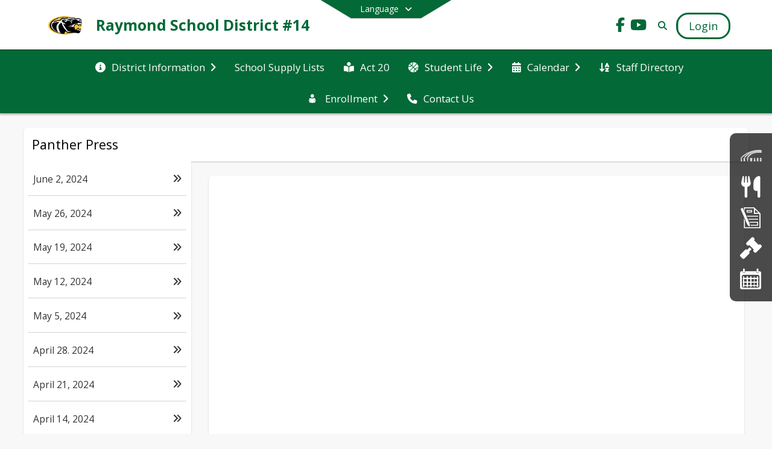

--- FILE ---
content_type: text/html; charset=utf-8
request_url: https://raymond.k12.wi.us/en-US/school-blog-1f64eab4/march-10th-eda4d5a3
body_size: 30923
content:
<!DOCTYPE html><html lang="en" style="--primaryNavBackground:#FFFFFF;--secondaryNavBackground:#026937;--blocks:#026937;--elements:#ffc627;--blockBgTextColorUseBlocks:#000000;--fontColor:#222222;--backgroundColor:#DDDDDD;--fontFamily:&quot;Open Sans&quot;, sans-serif;--blocksTextColor:#FFFFFF;--backgroundColor90Opacity:rgba(221,221,221,0.90);--sb-accent-1:#fefdfb;--sb-accent-2:#fffae9;--sb-accent-3:#fff3c0;--sb-accent-4:#ffe99a;--sb-accent-5:#ffde76;--sb-accent-6:#fcd273;--sb-accent-7:#e9c166;--sb-accent-8:#d7aa37;--sb-accent-9:#ffc900;--sb-accent-10:#f9c01a;--sb-accent-11:#9a7000;--sb-accent-12:#463a1e;--sb-accent-a1:#c0800004;--sb-accent-a2:#ffc60016;--sb-accent-a3:#ffcf003f;--sb-accent-a4:#ffc80065;--sb-accent-a5:#ffc20089;--sb-accent-a6:#faad008c;--sb-accent-a7:#db980099;--sb-accent-a8:#cc9300c8;--sb-accent-a9:#ffc900;--sb-accent-a10:#f8b900e5;--sb-accent-a11:#9a7000;--sb-accent-a12:#2d2000e1;--sb-contrast:#2a2009;--sb-surface:#fff6d480;--sb-indicator:#ffc900;--sb-track:#ffc900;--darkerBgColor:#026937;--darkerBgColor5:hsl(151, 96%, 19.95%);--darkerBgColor10:hsl(151, 96%, 18.9%);--primaryFontColor:rgb(77,76,64);--primaryNavBackgroundTextColor:#026937;--primaryNavBackgroundTextColorNoBlocksUseSecondary:#026937;--secondaryNavBackgroundTextColor:#FFFFFF;--lightSecondaryNavBackgroundRGB:rgba(153.79999999999998,195,175,1);--opaqueSecondaryNavBackgroundRGB:rgba(229.70000000000002,240,235,0.75);--opaquePrimaryNavBackground:rgba(255,255,255,0.95);--blockBgTextColorNoBlocksUseSecondary:#026937"><head><meta charSet="utf-8"/><meta name="viewport" content="width=device-width, initial-scale=1"/><link rel="stylesheet" href="https://cdn.schoolblocks.com/assets/_next/static/css/d6d517e8649a20ee.css" data-precedence="next"/><link rel="stylesheet" href="https://cdn.schoolblocks.com/assets/_next/static/css/e193205f9978f542.css" data-precedence="next"/><link rel="stylesheet" href="https://cdn.schoolblocks.com/assets/_next/static/css/61ad6f1b7796ac4a.css" data-precedence="next"/><link rel="stylesheet" href="https://cdn.schoolblocks.com/assets/_next/static/css/0ab870e4b470dc76.css" data-precedence="next"/><link rel="stylesheet" href="https://cdn.schoolblocks.com/assets/_next/static/css/09119f04eee24fed.css" data-precedence="next"/><link rel="stylesheet" href="https://cdn.schoolblocks.com/assets/_next/static/css/be14e6fe4da70801.css" data-precedence="next"/><link rel="stylesheet" href="https://cdn.schoolblocks.com/assets/_next/static/css/281f40bcc3baba69.css" data-precedence="next"/><link rel="stylesheet" href="https://cdn.schoolblocks.com/assets/_next/static/css/1747450399407c49.css" data-precedence="next"/><link rel="stylesheet" href="https://cdn.schoolblocks.com/assets/_next/static/css/0e653771fa8a7523.css" data-precedence="next"/><link rel="stylesheet" href="https://cdn.schoolblocks.com/assets/_next/static/css/dda1f51cc28c1ee8.css" data-precedence="next"/><link rel="stylesheet" href="https://cdn.schoolblocks.com/assets/_next/static/css/4b3809155c9f219d.css" data-precedence="next"/><link rel="stylesheet" href="https://cdn.schoolblocks.com/assets/_next/static/css/fee44c09e83a2cd4.css" data-precedence="next"/><link rel="stylesheet" href="https://cdn.schoolblocks.com/assets/_next/static/css/5247efd9bd2ee1be.css" data-precedence="next"/><link rel="stylesheet" href="https://cdn.schoolblocks.com/assets/_next/static/css/cd3f6380c3852251.css" data-precedence="next"/><link rel="stylesheet" href="https://cdn.schoolblocks.com/assets/_next/static/css/f8ddc0f579a6cb28.css" data-precedence="next"/><link rel="stylesheet" href="https://cdn.schoolblocks.com/assets/_next/static/css/b0635b946118dd66.css" data-precedence="next"/><link rel="stylesheet" href="https://cdn.schoolblocks.com/assets/_next/static/css/91a41212ebb8c0ae.css" data-precedence="next"/><link href="https://cdn.schoolblocks.com/assets/_next/static/css/1abaa2c0d28ca5b6.css" rel="stylesheet" as="style" data-precedence="dynamic"/><link rel="preload" as="script" fetchPriority="low" href="https://cdn.schoolblocks.com/assets/_next/static/chunks/webpack-9bf1801e42ea7b50.js"/><script src="https://cdn.schoolblocks.com/assets/_next/static/chunks/87c73c54-2c14130ecc70d0df.js" async=""></script><script src="https://cdn.schoolblocks.com/assets/_next/static/chunks/cd24890f-52a5092c929e8acf.js" async=""></script><script src="https://cdn.schoolblocks.com/assets/_next/static/chunks/6468-f7de01192fefb95b.js" async=""></script><script src="https://cdn.schoolblocks.com/assets/_next/static/chunks/main-app-583bb21f97e89a29.js" async=""></script><script src="https://cdn.schoolblocks.com/assets/_next/static/chunks/6768-28a024ddf9fa7426.js" async=""></script><script src="https://cdn.schoolblocks.com/assets/_next/static/chunks/app/layout-751fae7b8be6bcc9.js" async=""></script><script src="https://cdn.schoolblocks.com/assets/_next/static/chunks/50f238d9-8def10f27ba57245.js" async=""></script><script src="https://cdn.schoolblocks.com/assets/_next/static/chunks/50e4e0f8-e80a67e5a0eb796f.js" async=""></script><script src="https://cdn.schoolblocks.com/assets/_next/static/chunks/990a3170-ed9141dfcd57cf4b.js" async=""></script><script src="https://cdn.schoolblocks.com/assets/_next/static/chunks/7365-fae1fddf2b315c88.js" async=""></script><script src="https://cdn.schoolblocks.com/assets/_next/static/chunks/8456-e9750610cf56a117.js" async=""></script><script src="https://cdn.schoolblocks.com/assets/_next/static/chunks/app/error-8cbfafd970a3e9ac.js" async=""></script><script src="https://cdn.schoolblocks.com/assets/_next/static/chunks/app/not-found-1fd25983133cb716.js" async=""></script><script src="https://cdn.schoolblocks.com/assets/_next/static/chunks/620c25d9-fea91c51c6aa2d3e.js" async=""></script><script src="https://cdn.schoolblocks.com/assets/_next/static/chunks/1f006d11-5668abe8d596eaa5.js" async=""></script><script src="https://cdn.schoolblocks.com/assets/_next/static/chunks/f037622c-dad58cd7d3f52102.js" async=""></script><script src="https://cdn.schoolblocks.com/assets/_next/static/chunks/e89fb3a8-3e4b091b7d1e42e8.js" async=""></script><script src="https://cdn.schoolblocks.com/assets/_next/static/chunks/8406-3eab2752c57f2571.js" async=""></script><script src="https://cdn.schoolblocks.com/assets/_next/static/chunks/8687-416e6bf3efe143ac.js" async=""></script><script src="https://cdn.schoolblocks.com/assets/_next/static/chunks/2326-63d736e2423840c8.js" async=""></script><script src="https://cdn.schoolblocks.com/assets/_next/static/chunks/4139-375a57b1ba334d25.js" async=""></script><script src="https://cdn.schoolblocks.com/assets/_next/static/chunks/1880-3ef3b98a6f698cef.js" async=""></script><script src="https://cdn.schoolblocks.com/assets/_next/static/chunks/app/%5Blang%5D/%5B%5B...all%5D%5D/page-abfcb00cf6fc389f.js" async=""></script><link rel="preload" href="https://cdn.schoolblocks.com/assets/_next/static/css/be16770f53abb0c8.css" as="style"/><link rel="preload" href="//fonts.googleapis.com/css?family=Open+Sans:400italic,700italic,400,600,700&amp;display=swap" as="style"/><link rel="preload" href="https://unpkg.com/leaflet@1.3.4/dist/leaflet.css" as="style"/><link rel="preload" href="//translate.google.com/translate_a/element.js?cb=googleTranslateElementInit" as="script"/><link rel="preload" href="https://cdn.schoolblocks.com/assets/_next/static/chunks/6847.82dfaa6bf2d97c7e.js" as="script" fetchPriority="low"/><link rel="preload" href="https://cdn.schoolblocks.com/assets/_next/static/chunks/509.ff7d11cfc0116c05.js" as="script" fetchPriority="low"/><meta name="theme-color" content="#026937"/><title>March 10, 2024 - Raymond School District #14</title><link rel="manifest" href="/manifest.webmanifest"/><meta name="x-ua-compatible" content="ie=edge,chrome=1"/><meta name="charset" content="utf-8"/><meta name="content-language" content="en-US"/><meta name="og:locale:alternate-en" content="en"/><meta name="og:locale:alternate-en-US" content="en-US"/><link rel="canonical" href="https://raymond.k12.wi.us/en-US/school-blog-1f64eab4/march-10th-eda4d5a3"/><link rel="alternate" hrefLang="x-default" href="https://raymond.k12.wi.us/en-US/school-blog-1f64eab4/march-10th-eda4d5a3"/><link rel="alternate" hrefLang="en" href="https://raymond.k12.wi.us/en/school-blog-1f64eab4/march-10th-eda4d5a3"/><link rel="alternate" hrefLang="en-US" href="https://raymond.k12.wi.us/en-US/school-blog-1f64eab4/march-10th-eda4d5a3"/><meta property="og:title" content="March 10, 2024 - Raymond School District #14"/><meta property="og:url" content="https://raymond.k12.wi.us/en-US/school-blog-1f64eab4/march-10th-eda4d5a3"/><meta property="og:site_name" content="March 10, 2024 - Raymond School District #14"/><meta property="og:locale" content="en-US"/><meta property="og:type" content="website"/><meta name="twitter:card" content="summary"/><meta name="twitter:title" content="March 10, 2024 - Raymond School District #14"/><link rel="shortcut icon" href="https://images.cdn.schoolblocks.com/[base64]"/><link rel="apple-touch-icon" href="https://images.cdn.schoolblocks.com/[base64]"/><script>(self.__next_s=self.__next_s||[]).push([0,{"children":"\n            window.googleTranslateElementInit = function () {\n              var el = document.createElement(\"div\");\n              el.className = \"hidden\";\n              el.id = \"google_translate_element\";\n              document.head.appendChild(el);\n              \n              new google.translate.TranslateElement(\n                { pageLanguage: \"en\", autoDisplay: true },\n                \"google_translate_element\"\n              );\n            };\n          ","id":"google-translate-init"}])</script><link rel="stylesheet" href="//fonts.googleapis.com/css?family=Open+Sans:400italic,700italic,400,600,700&amp;display=swap"/><link rel="stylesheet" href="https://unpkg.com/leaflet@1.3.4/dist/leaflet.css"/><script src="https://cdn.schoolblocks.com/assets/_next/static/chunks/polyfills-42372ed130431b0a.js" noModule=""></script></head><body data-version="3.10.1"><div hidden=""><!--$--><!--/$--></div><div class="radix-themes light" data-radius="medium" data-scaling="100%" data-accent-color="indigo" data-gray-color="auto" data-has-background="false" data-panel-background="translucent"><div class="LanguageTool_container__gRr3u"><div class="LanguageTool_languageButtonShadow__7C14_"></div><button data-testid="language-trigger" class="LanguageTool_languageButtonContainer__lLfaF" style="background-color:var(--secondaryNavBackground);color:var(--secondaryNavBackgroundTextColor)"><span><div id="arrows-small-width"><span aria-hidden="true" class="fa-angle-down fas"></span></div>Language<div id="arrows-large-width"><span aria-hidden="true" class="fa-angle-down fas"></span></div></span></button></div><div class="isNotAndroidChrome isNotIOS sb-theme-simple_and_clean sb-title-org-terraced"><div class=""><div class="sb-navigation-shown"><div id="sb-content-canvas"><span class="skiptocontent"><a tabindex="2" href="#sb-main-content">skip to main content</a><a tabindex="2" href="#navigation">skip to navigation</a></span><div class="notifications_notificationContainer__aK9eO"><div></div></div><div></div><div class="notification-container"><div id="sb-notification-drawer" class="sb-top-drawer sb-notification-drawer" style="visibility:visible"><div class="sb-top-drawer-container sb-notification open"></div></div></div><div class="HeaderShortcuts_container__UQBmC"><div><ul><li class="HeaderShortcuts_shortcutContainer__r4M28 HeaderShortcuts_icon__q6oYA"><div class="HeaderShortcuts_popup___RX_h"></div><a aria-label="Skyward" target="_blank" rel="nofollow noopener noreferrer" href="https://skyward.iscorp.com/scripts/wsisa.dll/WService=wseduraymondwi/seplog01.w"><span aria-hidden="true" class="sbicon-skyward fa-fw"></span><div class="HeaderShortcuts_popup___RX_h"><div>Skyward</div></div></a></li><li class="HeaderShortcuts_shortcutContainer__r4M28 HeaderShortcuts_icon__q6oYA"><div class="HeaderShortcuts_popup___RX_h"></div><a aria-label="Lunch Menus" href="/en-US/pages/518c5743-fa1b-4b4f-ade8-e3e3ca714173"><span aria-hidden="true" class="fas fa-utensils fa-fw"></span><div class="HeaderShortcuts_popup___RX_h"><div>Lunch Menus</div></div></a></li><li class="HeaderShortcuts_shortcutContainer__r4M28 HeaderShortcuts_icon__q6oYA"><div class="HeaderShortcuts_popup___RX_h"></div><a aria-label="Forms" href="/en-US/pages/eaccf5ea-4849-438c-b113-4ee3c354f80c"><span aria-hidden="true" class="sbicon-registration fa-fw"></span><div class="HeaderShortcuts_popup___RX_h"><div>Forms</div></div></a></li><li class="HeaderShortcuts_shortcutContainer__r4M28 HeaderShortcuts_icon__q6oYA"><div class="HeaderShortcuts_popup___RX_h"></div><a aria-label="School Board" href="/en-US/pages/2804f544-d730-4bd5-981c-e81fb91daef1"><span aria-hidden="true" class="fas fa-gavel fa-fw"></span><div class="HeaderShortcuts_popup___RX_h"><div>School Board</div></div></a></li><li class="HeaderShortcuts_shortcutContainer__r4M28 HeaderShortcuts_icon__q6oYA"><div class="HeaderShortcuts_popup___RX_h"></div><a aria-label="Calendar" href="/calendar"><span aria-hidden="true" class="sbicon-calendar fa-fw"></span><div class="HeaderShortcuts_popup___RX_h"><div>Calendar</div></div></a></li></ul></div></div><ul class="Header_skip__UWAUI notranslate skiptocontent"><li><a href="#navigation" tabindex="2">Skip to Navigation</a></li></ul><div class="NavigationPrimary_schoolBlocksHeader__FLzf7 NavigationPrimary_schoolBlocksHeaderWelcomePage__nHMw4 NavigationPrimary_schoolBlocksHeaderVisible__d3Cfs"><div class="SchoolBlocksHeader_centerContent__9wkU0"><nav id="primaryNav" class="sb-primary-nav sb-navbar-background sb-organization-color-primary-nav" role="navigation"><div class="sb-navbar-primary-container clearfix sb-content-width-plus-margin"><div class="sb-navbar-table"><div class="sb-navbar-row"><div class="sb-navbar-cell sb-navbar-logo-smallwidth" id="logo-cell"><div class="sb-navbar-primary-element sb-navbar-primary-element-logo sb-navbar-logo notranslate"><a aria-hidden="false" title="Raymond School District #14" class="sb-organization-font-color sb-home-link" tabindex="0" href="/en-US"><img loading="lazy" src="https://cdn.schoolblocks.com/organizations/28d19d68-0c2b-4ad9-bc42-1c00b8558040/28d19d68-0c2b-4ad9-bc42-1c00b8558040_top_nav_logo_17060401025861425.png" class="sb-navbar-logo" aria-label="Raymond School District #14" alt="Raymond School District #14"/></a></div></div><div class="sb-navbar-cell Header_titleAndSocial__752Kg" id="title-cell"><div class="sb-navbar-primary-element" style="float:left"><a class="sb-organization-font-color sb-home-link" title="Raymond School District #14" tabindex="0" href="/en-US"><h1 class="sb-navbar-title"> <!-- -->Raymond School District #14<!-- --> </h1></a></div><div id="socialNavItems" class="sb-navbar-primary-element" style="padding-right:10px;float:right"><ul class="Header_socialNavItems__FA_P4"><li><a class="sb-organization-font-color" target="_blank" rel="nofollow noopener noreferrer" aria-label="Link to Facebook account" tabindex="0" href="https://www.facebook.com/RaymondPanthers"><span class="fa-fw fab fa-facebook-f sb-navbar-social-media" role="presentation" aria-hidden="true"></span></a></li><li><a class="sb-organization-font-color" target="_blank" rel="nofollow noopener noreferrer" aria-label="Link to Youtube account" tabindex="0" href="https://youtube.com/channel/UCf39iHPCv1Ov8i9IgiOtgLA?si=5QQGTXF-c28b4ly2"><span class="fa-fw fab fa-youtube sb-navbar-social-media" role="presentation" aria-hidden="true"></span></a></li></ul></div></div><div class="sb-navbar-cell" id="search-cell"><div class="sb-navbar-primary-element sb-navbar-margin-top Header_inlineBlock__1buB9"><a class="sb-organization-font-color" rel="noopener noreferrer" aria-label="Link to Search Page" tabindex="0" href="/search"><span class="fas  fa-search sb-navbar-search-icon" role="presentation" aria-hidden="true"></span></a></div></div><div class="sb-navbar-cell" style="white-space:nowrap" id="loginUserMenuButtons"><div class="sb-navbar-primary-element" style="margin-left:1em;text-align:right"><div class="UserDropDownMenu_userMenu__VQ_AU"><div><button class="btn sb-organization-color-element-bg UserDropDownMenu_userMenuButton__0KcK7" style="min-width:unset" aria-label="Open Login Modal" id="loginMenuButton"><span class="sb-navbar-button-text">Login</span></button></div></div></div></div></div></div></div></nav></div></div><span><div class="NavigationSecondary_secondary__5R2ns NavigationSecondary_navigation__RMjqD NavigationSecondary_secondaryNavBackgroundColor__cuF_a NavigationSecondary_secondaryVisible__fD0ES notranslate sb-secondary-nav sb-organization-color-secondary-nav clearfix" id="sb-secondary-nav"><div class="megaNav_cdMorphDropdown__I0XPW"><nav class="megaNav_mainNav__5d6RJ sb-content-width-plus-margin" id="navigation" role="navigation"><ul role="menubar"><li role="none" class="megaNav_mainLink__YoXfW"><button class="mainLink" role="menuitem" aria-label="District Information" aria-expanded="false" aria-haspopup="true"><span aria-hidden="true" class="fas fa-info-circle megaNav_icon__LqJYJ"></span><span>District Information</span><span style="transform:rotate(0)" aria-hidden="true" class="fa-angle-right fas megaNav_popupArrow__k1JK2"></span></button></li><li role="none" class="megaNav_mainLink__YoXfW"><a class="mainLink" role="menuitem" aria-label="School Supply Lists" aria-expanded="false" aria-haspopup="false" href="/en-US/pages/01f25aad-fc0a-4edd-9929-e6f36b134f32"><span>School Supply Lists</span></a></li><li role="none" class="megaNav_mainLink__YoXfW"><a class="mainLink" role="menuitem" aria-label="Act 20" aria-expanded="false" aria-haspopup="false" href="/en-US/pages/26d58bc3-f3df-4205-98ae-d0729cddc2f5"><span aria-hidden="true" class="fas fa-book-reader megaNav_icon__LqJYJ"></span><span>Act 20</span></a></li><li role="none" class="megaNav_mainLink__YoXfW"><button class="mainLink" role="menuitem" aria-label="Student Life" aria-expanded="false" aria-haspopup="true"><span aria-hidden="true" class="fas fa-basketball-ball megaNav_icon__LqJYJ"></span><span>Student Life</span><span style="transform:rotate(0)" aria-hidden="true" class="fa-angle-right fas megaNav_popupArrow__k1JK2"></span></button></li><li role="none" class="megaNav_mainLink__YoXfW"><button class="mainLink" role="menuitem" aria-label="Calendar" aria-expanded="false" aria-haspopup="true"><span aria-hidden="true" class="fas fa-calendar-alt megaNav_icon__LqJYJ"></span><span>Calendar</span><span style="transform:rotate(0)" aria-hidden="true" class="fa-angle-right fas megaNav_popupArrow__k1JK2"></span></button></li><li role="none" class="megaNav_mainLink__YoXfW"><a class="mainLink" role="menuitem" aria-label="Staff Directory" aria-expanded="false" aria-haspopup="false" href="/en-US/pages/a292b56f-7b50-4f80-a059-40b90889d9a1"><span aria-hidden="true" class="fas fa-sort-alpha-down megaNav_icon__LqJYJ"></span><span>Staff Directory</span></a></li><li role="none" class="megaNav_mainLink__YoXfW"><button class="mainLink" role="menuitem" aria-label="Enrollment" aria-expanded="false" aria-haspopup="true"><span aria-hidden="true" class="sbicon-people-7 megaNav_icon__LqJYJ"></span><span>Enrollment</span><span style="transform:rotate(0)" aria-hidden="true" class="fa-angle-right fas megaNav_popupArrow__k1JK2"></span></button></li><li role="none" class="megaNav_mainLink__YoXfW"><button class="mainLink" role="menuitem" aria-label="Contact Us" aria-expanded="false" aria-haspopup="false"><span aria-hidden="true" class="fas fa-phone megaNav_icon__LqJYJ"></span><span>Contact Us</span></button></li></ul></nav></div><div></div></div></span><div class="notification-container"><div id="sb-notification-drawer" class="sb-top-drawer sb-notification-drawer" style="visibility:visible"><div class="sb-top-drawer-container sb-notification open"></div></div></div><div class="MainGridPage_container__8GxxT"><div id="sb-main-content" class="sb-content-width sb-grid-with-microsite MainGridPage_grid__Si7iM MainGridPage_gridWithMicrosite__TtI9D MainGridPage_gridGridPage__wCnHB"><div class="MainGridPage_header__2TrET"><div class="MainGridPage_classroomHeaderTopBlock__PuM89"><div><button aria-label="Toggle Panther Press Navigation" class="MainGridPage_micrositeToggleButton__2pMFE"><span aria-hidden="true" class="fa-bars fa-2x fas"></span></button><div class="MainGridPage_breadcrumbs__Q8hV7"><a class="MainGridPage_classroomTitle__ujFGS" href="/pages/1f64eab4-1653-4351-9cc1-a39cc236f76d"><span title="Panther Press">Panther Press</span></a></div></div><div class="MainGridPage_rightAlignedHeader__8ZMVN"><div class="MainGridPage_classroomHeaderLabels__Jrj9e sb-main-content"><button style="cursor:pointer" class="btn btn-default pull-right MainGridPage_classroomFollowFloatingButton__mxEB_" title="Subscribe to March 10, 2024" aria-label="Subscribe to March 10, 2024"></button></div></div></div></div><div class="MainGridPage_microsite__vGrpg"><div class="Microsite_container__uPJf6 notranslate"><div class="Microsite_closeButtonContainer__07Lop"><button id="closeButton" aria-label="Close Navigation"><span aria-hidden="true" class="fa-times fa-2x fas"></span></button></div><ul class="Microsite_linksContainer__f4hQq"><li class="Microsite_link__5ZWny"><a href="/pages/55a53596-e3aa-4cc9-b4c7-52cd14c9412b"><span>June 2, 2024</span><span aria-hidden="true" class="fa-angle-double-right fas"></span></a></li><li class="Microsite_link__5ZWny"><a href="/pages/a6b0f89a-31f3-4871-afbb-41124c48b2fc"><span>May 26, 2024</span><span aria-hidden="true" class="fa-angle-double-right fas"></span></a></li><li class="Microsite_link__5ZWny"><a href="/pages/fd40d3e1-c324-43e7-bb07-bc404bd62843"><span>May 19, 2024</span><span aria-hidden="true" class="fa-angle-double-right fas"></span></a></li><li class="Microsite_link__5ZWny"><a href="/pages/48091d53-f2ab-44a7-882f-e923d190b1d7"><span>May 12, 2024</span><span aria-hidden="true" class="fa-angle-double-right fas"></span></a></li><li class="Microsite_link__5ZWny"><a href="/pages/fcc8aa0d-7b17-41cb-9fad-c3eed682d1c8"><span>May 5, 2024</span><span aria-hidden="true" class="fa-angle-double-right fas"></span></a></li><li class="Microsite_link__5ZWny"><a href="/pages/eade329b-f5bf-4909-9797-b22a934df6ad"><span>April 28. 2024</span><span aria-hidden="true" class="fa-angle-double-right fas"></span></a></li><li class="Microsite_link__5ZWny"><a href="/pages/c71e9cfa-6d21-432c-bb70-66eb9789bde8"><span>April 21, 2024</span><span aria-hidden="true" class="fa-angle-double-right fas"></span></a></li><li class="Microsite_link__5ZWny"><a href="/pages/2d3773bd-0c57-439c-ab9c-a081399b043d"><span>April 14, 2024</span><span aria-hidden="true" class="fa-angle-double-right fas"></span></a></li><li class="Microsite_link__5ZWny"><a href="/pages/304bfca2-ab7b-46bc-8467-6a1f021ba328"><span>April 7, 2024</span><span aria-hidden="true" class="fa-angle-double-right fas"></span></a></li><li class="Microsite_link__5ZWny"><a href="/pages/4729092a-2a97-4689-9ed2-905255010013"><span>March 24, 2024</span><span aria-hidden="true" class="fa-angle-double-right fas"></span></a></li><li class="Microsite_link__5ZWny"><a href="/pages/1bd21f80-10ea-4e80-862f-c0b79f7b512d"><span>March 17, 2024</span><span aria-hidden="true" class="fa-angle-double-right fas"></span></a></li><li class="Microsite_link__5ZWny Microsite_linkIsCurrentPage__NQOCI"><a href="/pages/eda4d5a3-a25b-4a95-ab7d-bae5ba07e222"><span>March 10, 2024</span><span aria-hidden="true" class="fa-angle-double-right fas"></span></a></li><li class="Microsite_link__5ZWny"><a href="/pages/e15a7f64-4723-4f21-bae8-f1caa0b3aecf"><span>March 3, 2024</span><span aria-hidden="true" class="fa-angle-double-right fas"></span></a></li><li class="Microsite_link__5ZWny"><a href="/pages/db1f97e2-f0ff-4c0d-9a59-e1330924d265"><span>February 25th, 2024</span><span aria-hidden="true" class="fa-angle-double-right fas"></span></a></li><li class="Microsite_link__5ZWny"><a href="/pages/efe8dfce-8b12-4f80-b267-5fe168f2e51e"><span>February 18th, 2024</span><span aria-hidden="true" class="fa-angle-double-right fas"></span></a></li><li class="Microsite_link__5ZWny"><a href="/pages/3c6f8b00-0234-4ab1-8335-a504a24be83a"><span>February 11th, 2024</span><span aria-hidden="true" class="fa-angle-double-right fas"></span></a></li><li class="Microsite_link__5ZWny"><a href="/pages/9a8edb72-9345-487b-b649-a8d6a981145c"><span>February 5, 2024</span><span aria-hidden="true" class="fa-angle-double-right fas"></span></a></li><li class="Microsite_link__5ZWny"><a href="/pages/e7eee1d5-4aa7-4d39-b73d-f44bf52f2fe0"><span>January 29, 2024</span><span aria-hidden="true" class="fa-angle-double-right fas"></span></a></li><li class="Microsite_link__5ZWny"><a href="/pages/6d4de6db-6060-423b-8586-8856a2de5647"><span>January 21, 2024</span><span aria-hidden="true" class="fa-angle-double-right fas"></span></a></li><li class="Microsite_link__5ZWny"><a href="/pages/564dfc55-b562-4650-9399-98d8f055cba9"><span>Old Editions</span><span aria-hidden="true" class="fa-angle-double-right fas"></span></a></li><li class="Microsite_link__5ZWny"><a href="/pages/673f6960-7371-4eb0-aced-871ec5758902"><span>2023-2024 Panther Prides</span><span aria-hidden="true" class="fa-angle-double-right fas"></span></a></li><li class="Microsite_link__5ZWny"><a href="/pages/2676c737-abaf-4617-b383-2aa6d09a4ea8"><span>2024-2025 Panther Press</span><span aria-hidden="true" class="fa-angle-double-right fas"></span></a></li></ul><span tabindex="0"></span></div></div><div class="sb-grid-wrapper MainGridPage_packery__hPS7O"><div id="main-grid-container" class="sb-main-content packery" data-grid-perms="0"><div class="ElementSpacer_elementSpacer__mCBPq" aria-hidden="true"></div><div id="sb-organizations-map" class=""></div><main id="main-grid" class="packery PackeryGrid_packery__dDQhh" role="main" style="padding-top:0" data-id="eda4d5a3-a25b-4a95-ab7d-bae5ba07e222" data-grid-id="eda4d5a3-a25b-4a95-ab7d-bae5ba07e222"><div class="react-grid-layout" style="height:3358px"><article class="sb-block sb-type-sharedfiles sb-w3 sb-min-height react-grid-item react-draggable react-resizable sb-h8" id="item-191c9d86-e2a3-4d4c-b664-46410a64d04b" role="article" aria-label="Panther Press" data-id="191c9d86-e2a3-4d4c-b664-46410a64d04b" data-blocktype="sharedfiles" data-load-async="false" data-size-x="3" data-size-y="8" data-pos-x="0" data-pos-y="0" data-filter-string="Panther Press" data-filter-category="" style="overflow:hidden;position:absolute;left:1.5350877192982455%;top:14px;width:96.9298245614035%;height:1202px"><div class="sb-block-container"><div class="sb-block-loading"><svg viewBox="0 0 100 100" width="50" height="50"><style>
            #col1 rect {
                animation: bounce 1.5s ease infinite;
                fill: #E0E0E0;
            }
            #col2 rect {
                animation: bounce 1.5s ease 0.2s infinite;
                fill: #E0E0E0;
            }
            #col3 rect {
                animation: bounce 1.5s ease 0.4s infinite;
                fill: #E0E0E0;
            }
            #text circle:nth-of-type(1) {
              animation: appear 1s ease infinite;
            }
            #text circle:nth-of-type(2) {
              animation: appear 1s ease 0.2s infinite;
            }
            #text circle:nth-of-type(3) {
              animation: appear 1s ease 0.4s infinite;
            }
            @keyframes bounce {
                0% {
                    transform: scaleY(3);
                }
                30% {
                    transform: scaleY(1);
                }
                100% {
                    transform: scaleY(1.2);
                }
            }
            @keyframes appear {
              from {
                opacity: 1;
              }
              to {
                opacity: 0;
              }
            }
            </style><defs><clipPath id="outline"><rect x="0" y="0" width="100" height="92.5"></rect></clipPath></defs><rect rx="5" ry="5" fill="transparent" width="100" height="100"></rect><g clip-path="url(#outline)"><g id="col1"><rect rx="2" ry="2" height="18" width="25" x="7.5" y="39.5"></rect><rect rx="2" ry="2" height="33" width="25" x="7.5" y="59.5"></rect></g><g id="col2"><rect rx="2" ry="2" height="20" width="25" x="37.5" y="22.5"></rect><rect rx="2" ry="2" height="48" width="25" x="37.5" y="44.5"></rect></g><g id="col3"><rect rx="2" ry="2" height="32" width="25" x="67.5" y="60.5"></rect><rect rx="2" ry="2" height="48" width="25" x="67.5" y="10.5"></rect></g></g></svg></div></div></article><article class="sb-block sb-type-sharedfiles sb-w3 sb-min-height react-grid-item react-draggable react-resizable sb-h8" id="item-270770b3-f0c0-49af-9307-35cc74a20672" role="article" aria-label="Panther Press" data-id="270770b3-f0c0-49af-9307-35cc74a20672" data-blocktype="sharedfiles" data-load-async="false" data-size-x="3" data-size-y="8" data-pos-x="0" data-pos-y="0" data-filter-string="Panther Press" data-filter-category="" style="overflow:hidden;position:absolute;left:1.5350877192982455%;top:1230px;width:96.9298245614035%;height:1202px"><div class="sb-block-container"><div class="sb-block-loading"><svg viewBox="0 0 100 100" width="50" height="50"><style>
            #col1 rect {
                animation: bounce 1.5s ease infinite;
                fill: #E0E0E0;
            }
            #col2 rect {
                animation: bounce 1.5s ease 0.2s infinite;
                fill: #E0E0E0;
            }
            #col3 rect {
                animation: bounce 1.5s ease 0.4s infinite;
                fill: #E0E0E0;
            }
            #text circle:nth-of-type(1) {
              animation: appear 1s ease infinite;
            }
            #text circle:nth-of-type(2) {
              animation: appear 1s ease 0.2s infinite;
            }
            #text circle:nth-of-type(3) {
              animation: appear 1s ease 0.4s infinite;
            }
            @keyframes bounce {
                0% {
                    transform: scaleY(3);
                }
                30% {
                    transform: scaleY(1);
                }
                100% {
                    transform: scaleY(1.2);
                }
            }
            @keyframes appear {
              from {
                opacity: 1;
              }
              to {
                opacity: 0;
              }
            }
            </style><defs><clipPath id="outline"><rect x="0" y="0" width="100" height="92.5"></rect></clipPath></defs><rect rx="5" ry="5" fill="transparent" width="100" height="100"></rect><g clip-path="url(#outline)"><g id="col1"><rect rx="2" ry="2" height="18" width="25" x="7.5" y="39.5"></rect><rect rx="2" ry="2" height="33" width="25" x="7.5" y="59.5"></rect></g><g id="col2"><rect rx="2" ry="2" height="20" width="25" x="37.5" y="22.5"></rect><rect rx="2" ry="2" height="48" width="25" x="37.5" y="44.5"></rect></g><g id="col3"><rect rx="2" ry="2" height="32" width="25" x="67.5" y="60.5"></rect><rect rx="2" ry="2" height="48" width="25" x="67.5" y="10.5"></rect></g></g></svg></div></div></article><article class="sb-block sb-type-eventlist sb-w3 sb-min-height react-grid-item react-draggable react-resizable sb-h2 notranslate" id="item-60e079a2-5aaa-434b-873c-e753a536f7a2" role="article" aria-label="This Week&#x27;s Lunch" data-id="60e079a2-5aaa-434b-873c-e753a536f7a2" data-blocktype="eventlist" data-load-async="true" data-size-x="3" data-size-y="2" data-pos-x="0" data-pos-y="0" data-filter-string="This Week&#x27;s Lunch" data-filter-category="" style="overflow:hidden;position:absolute;left:1.5350877192982455%;top:2446px;width:96.9298245614035%;height:290px"><div class="sb-block-container"><!--$?--><template id="B:0"></template><div class="sb-block-loading"><svg viewBox="0 0 100 100" width="50" height="50"><style>
            #col1 rect {
                animation: bounce 1.5s ease infinite;
                fill: #E0E0E0;
            }
            #col2 rect {
                animation: bounce 1.5s ease 0.2s infinite;
                fill: #E0E0E0;
            }
            #col3 rect {
                animation: bounce 1.5s ease 0.4s infinite;
                fill: #E0E0E0;
            }
            #text circle:nth-of-type(1) {
              animation: appear 1s ease infinite;
            }
            #text circle:nth-of-type(2) {
              animation: appear 1s ease 0.2s infinite;
            }
            #text circle:nth-of-type(3) {
              animation: appear 1s ease 0.4s infinite;
            }
            @keyframes bounce {
                0% {
                    transform: scaleY(3);
                }
                30% {
                    transform: scaleY(1);
                }
                100% {
                    transform: scaleY(1.2);
                }
            }
            @keyframes appear {
              from {
                opacity: 1;
              }
              to {
                opacity: 0;
              }
            }
            </style><defs><clipPath id="outline"><rect x="0" y="0" width="100" height="92.5"></rect></clipPath></defs><rect rx="5" ry="5" fill="transparent" width="100" height="100"></rect><g clip-path="url(#outline)"><g id="col1"><rect rx="2" ry="2" height="18" width="25" x="7.5" y="39.5"></rect><rect rx="2" ry="2" height="33" width="25" x="7.5" y="59.5"></rect></g><g id="col2"><rect rx="2" ry="2" height="20" width="25" x="37.5" y="22.5"></rect><rect rx="2" ry="2" height="48" width="25" x="37.5" y="44.5"></rect></g><g id="col3"><rect rx="2" ry="2" height="32" width="25" x="67.5" y="60.5"></rect><rect rx="2" ry="2" height="48" width="25" x="67.5" y="10.5"></rect></g></g></svg></div><!--/$--></div></article><article class="sb-block sb-type-message sb-w1 sb-min-height react-grid-item react-draggable react-resizable sb-h2 notranslate" id="item-df041fb1-b537-4057-8db7-9f9cd959017d" role="article" aria-label="block" data-id="df041fb1-b537-4057-8db7-9f9cd959017d" data-blocktype="message" data-load-async="false" data-size-x="1" data-size-y="2" data-pos-x="0" data-pos-y="0" data-filter-string="block" data-filter-category="" style="overflow:hidden;position:absolute;left:1.5350877192982455%;top:2750px;width:31.25%;height:290px"><div class="sb-block-container"><div id="sb-block-message-df041fb1-b537-4057-8db7-9f9cd959017d" class="sb-block-message " style="position:static"><div aria-hidden="false" style="position:absolute;width:100%;height:100%" class="ScrollbarsCustom sb-blockScroller sb-organization-color-block-bg MessageBlock_blockScroller__F0XC_"><div style="position:absolute;top:0;left:0;bottom:0;right:0;overflow:hidden" class="ScrollbarsCustom-Wrapper"><div tabindex="0" class="ScrollbarsCustom-Scroller df041fb1-b537-4057-8db7-9f9cd959017d" style="position:absolute;top:0;left:0;bottom:0;right:0;-webkit-overflow-scrolling:touch;overflow-y:hidden;overflow-x:hidden"><div class="ScrollbarsCustom-Content" style="box-sizing:border-box;padding:0.05px;min-height:100%;min-width:100%"><div class="sb-message-block-image sb-message-block-background-image" role="img" aria-label="Cat in the Hat" title="Cat in the Hat" style="background-image:url(&#x27;https://cdn.schoolblocks.com/organizations/eda4d5a3-a25b-4a95-ab7d-bae5ba07e222/blocks/377d111f-4b82-49ab-8a13-028feeb35ec9/IMG_7945.jpg&#x27;)"></div><div class="sb-blockHead " data-blocktype="message"><span> </span></div></div></div></div><div style="position:absolute;overflow:hidden;border-radius:4px;background:transparent;user-select:none;width:6px;height:calc(100% - 20px);top:10px;right:0;z-index:501;display:none" class="ScrollbarsCustom-Track ScrollbarsCustom-TrackY"><div class="ScrollbarsCustom-Thumb ScrollbarsCustom-ThumbY blockScrollbar" style="cursor:default;border-radius:4px;background:#FFF;width:100%;height:0"></div></div><div style="position:absolute;overflow:hidden;border-radius:4px;background:transparent;user-select:none;height:10px;width:6px;bottom:0;left:10px;display:none" class="ScrollbarsCustom-Track ScrollbarsCustom-TrackX"><div style="cursor:pointer;border-radius:4px;background:rgba(0,0,0,.4);height:100%;width:0" class="ScrollbarsCustom-Thumb ScrollbarsCustom-ThumbX"></div></div></div></div></div></article><article class="sb-block sb-type-message sb-w1 sb-min-height react-grid-item react-draggable react-resizable sb-h2 notranslate" id="item-7fd97ddd-3ab9-4ec3-9522-08a937b93d45" role="article" aria-label="block" data-id="7fd97ddd-3ab9-4ec3-9522-08a937b93d45" data-blocktype="message" data-load-async="false" data-size-x="1" data-size-y="2" data-pos-x="0" data-pos-y="0" data-filter-string="block" data-filter-category="" style="overflow:hidden;position:absolute;left:34.32017543859649%;top:2750px;width:31.25%;height:290px"><div class="sb-block-container"><div id="sb-block-message-7fd97ddd-3ab9-4ec3-9522-08a937b93d45" class="sb-block-message " style="position:static"><div aria-hidden="false" style="position:absolute;width:100%;height:100%" class="ScrollbarsCustom sb-blockScroller sb-organization-color-block-bg MessageBlock_blockScroller__F0XC_"><div style="position:absolute;top:0;left:0;bottom:0;right:0;overflow:hidden" class="ScrollbarsCustom-Wrapper"><div tabindex="0" class="ScrollbarsCustom-Scroller 7fd97ddd-3ab9-4ec3-9522-08a937b93d45" style="position:absolute;top:0;left:0;bottom:0;right:0;-webkit-overflow-scrolling:touch;overflow-y:hidden;overflow-x:hidden"><div class="ScrollbarsCustom-Content" style="box-sizing:border-box;padding:0.05px;min-height:100%;min-width:100%"><div class="sb-message-block-image sb-message-block-background-image" role="img" aria-label="Senior Breakfast" title="Senior Breakfast" style="background-image:url(&#x27;https://cdn.schoolblocks.com/organizations/eda4d5a3-a25b-4a95-ab7d-bae5ba07e222/blocks/eebd99af-2fdc-4f10-a791-f16bfed58309/IMG_7941.jpg&#x27;)"></div><div class="sb-blockHead " data-blocktype="message"><span> </span></div></div></div></div><div style="position:absolute;overflow:hidden;border-radius:4px;background:transparent;user-select:none;width:6px;height:calc(100% - 20px);top:10px;right:0;z-index:501;display:none" class="ScrollbarsCustom-Track ScrollbarsCustom-TrackY"><div class="ScrollbarsCustom-Thumb ScrollbarsCustom-ThumbY blockScrollbar" style="cursor:default;border-radius:4px;background:#FFF;width:100%;height:0"></div></div><div style="position:absolute;overflow:hidden;border-radius:4px;background:transparent;user-select:none;height:10px;width:6px;bottom:0;left:10px;display:none" class="ScrollbarsCustom-Track ScrollbarsCustom-TrackX"><div style="cursor:pointer;border-radius:4px;background:rgba(0,0,0,.4);height:100%;width:0" class="ScrollbarsCustom-Thumb ScrollbarsCustom-ThumbX"></div></div></div></div></div></article><article class="sb-block sb-type-message sb-w1 sb-min-height react-grid-item react-draggable react-resizable sb-h2 notranslate" id="item-faae3f05-50c8-4ac6-8500-ba1b9974284b" role="article" aria-label="block" data-id="faae3f05-50c8-4ac6-8500-ba1b9974284b" data-blocktype="message" data-load-async="false" data-size-x="1" data-size-y="2" data-pos-x="0" data-pos-y="0" data-filter-string="block" data-filter-category="" style="overflow:hidden;position:absolute;left:67.21491228070175%;top:2750px;width:31.25%;height:290px"><div class="sb-block-container"><div id="sb-block-message-faae3f05-50c8-4ac6-8500-ba1b9974284b" class="sb-block-message " style="position:static"><div aria-hidden="false" style="position:absolute;width:100%;height:100%" class="ScrollbarsCustom sb-blockScroller sb-organization-color-block-bg MessageBlock_blockScroller__F0XC_"><div style="position:absolute;top:0;left:0;bottom:0;right:0;overflow:hidden" class="ScrollbarsCustom-Wrapper"><div tabindex="0" class="ScrollbarsCustom-Scroller faae3f05-50c8-4ac6-8500-ba1b9974284b" style="position:absolute;top:0;left:0;bottom:0;right:0;-webkit-overflow-scrolling:touch;overflow-y:hidden;overflow-x:hidden"><div class="ScrollbarsCustom-Content" style="box-sizing:border-box;padding:0.05px;min-height:100%;min-width:100%"><div class="sb-message-block-image sb-message-block-background-image" role="img" aria-label="Senior Breakfast" title="Senior Breakfast" style="background-image:url(&#x27;https://cdn.schoolblocks.com/organizations/eda4d5a3-a25b-4a95-ab7d-bae5ba07e222/blocks/9b8f269c-9030-47f7-a29f-ab9f99a8be19/IMG_7943.jpg&#x27;)"></div><div class="sb-blockHead " data-blocktype="message"><span> </span></div></div></div></div><div style="position:absolute;overflow:hidden;border-radius:4px;background:transparent;user-select:none;width:6px;height:calc(100% - 20px);top:10px;right:0;z-index:501;display:none" class="ScrollbarsCustom-Track ScrollbarsCustom-TrackY"><div class="ScrollbarsCustom-Thumb ScrollbarsCustom-ThumbY blockScrollbar" style="cursor:default;border-radius:4px;background:#FFF;width:100%;height:0"></div></div><div style="position:absolute;overflow:hidden;border-radius:4px;background:transparent;user-select:none;height:10px;width:6px;bottom:0;left:10px;display:none" class="ScrollbarsCustom-Track ScrollbarsCustom-TrackX"><div style="cursor:pointer;border-radius:4px;background:rgba(0,0,0,.4);height:100%;width:0" class="ScrollbarsCustom-Thumb ScrollbarsCustom-ThumbX"></div></div></div></div></div></article><article class="sb-block sb-type-message sb-w1 sb-min-height react-grid-item react-draggable react-resizable sb-h2 notranslate" id="item-e278ecb4-7774-441f-9646-4430a376080c" role="article" aria-label="block" data-id="e278ecb4-7774-441f-9646-4430a376080c" data-blocktype="message" data-load-async="false" data-size-x="1" data-size-y="2" data-pos-x="0" data-pos-y="0" data-filter-string="block" data-filter-category="" style="overflow:hidden;position:absolute;left:1.5350877192982455%;top:3054px;width:31.25%;height:290px"><div class="sb-block-container"><div id="sb-block-message-e278ecb4-7774-441f-9646-4430a376080c" class="sb-block-message " style="position:static"><div aria-hidden="false" style="position:absolute;width:100%;height:100%" class="ScrollbarsCustom sb-blockScroller sb-organization-color-block-bg MessageBlock_blockScroller__F0XC_"><div style="position:absolute;top:0;left:0;bottom:0;right:0;overflow:hidden" class="ScrollbarsCustom-Wrapper"><div tabindex="0" class="ScrollbarsCustom-Scroller e278ecb4-7774-441f-9646-4430a376080c" style="position:absolute;top:0;left:0;bottom:0;right:0;-webkit-overflow-scrolling:touch;overflow-y:hidden;overflow-x:hidden"><div class="ScrollbarsCustom-Content" style="box-sizing:border-box;padding:0.05px;min-height:100%;min-width:100%"><div class="sb-message-block-image sb-message-block-background-image" role="img" aria-label="Senior Breakfast" title="Senior Breakfast" style="background-image:url(&#x27;https://cdn.schoolblocks.com/organizations/eda4d5a3-a25b-4a95-ab7d-bae5ba07e222/blocks/55d7e544-6235-4a9d-9555-d979c45a11bf/IMG_7940.jpg&#x27;)"></div><div class="sb-blockHead " data-blocktype="message"><span> </span></div></div></div></div><div style="position:absolute;overflow:hidden;border-radius:4px;background:transparent;user-select:none;width:6px;height:calc(100% - 20px);top:10px;right:0;z-index:501;display:none" class="ScrollbarsCustom-Track ScrollbarsCustom-TrackY"><div class="ScrollbarsCustom-Thumb ScrollbarsCustom-ThumbY blockScrollbar" style="cursor:default;border-radius:4px;background:#FFF;width:100%;height:0"></div></div><div style="position:absolute;overflow:hidden;border-radius:4px;background:transparent;user-select:none;height:10px;width:6px;bottom:0;left:10px;display:none" class="ScrollbarsCustom-Track ScrollbarsCustom-TrackX"><div style="cursor:pointer;border-radius:4px;background:rgba(0,0,0,.4);height:100%;width:0" class="ScrollbarsCustom-Thumb ScrollbarsCustom-ThumbX"></div></div></div></div></div></article><article class="sb-block sb-type-message sb-w1 sb-min-height react-grid-item react-draggable react-resizable sb-h2 notranslate" id="item-fc356f77-b4af-4027-87c7-f477f4f15c28" role="article" aria-label="block" data-id="fc356f77-b4af-4027-87c7-f477f4f15c28" data-blocktype="message" data-load-async="false" data-size-x="1" data-size-y="2" data-pos-x="0" data-pos-y="0" data-filter-string="block" data-filter-category="" style="overflow:hidden;position:absolute;left:34.32017543859649%;top:3054px;width:31.25%;height:290px"><div class="sb-block-container"><div id="sb-block-message-fc356f77-b4af-4027-87c7-f477f4f15c28" class="sb-block-message " style="position:static"><div aria-hidden="false" style="position:absolute;width:100%;height:100%" class="ScrollbarsCustom sb-blockScroller sb-organization-color-block-bg MessageBlock_blockScroller__F0XC_"><div style="position:absolute;top:0;left:0;bottom:0;right:0;overflow:hidden" class="ScrollbarsCustom-Wrapper"><div tabindex="0" class="ScrollbarsCustom-Scroller fc356f77-b4af-4027-87c7-f477f4f15c28" style="position:absolute;top:0;left:0;bottom:0;right:0;-webkit-overflow-scrolling:touch;overflow-y:hidden;overflow-x:hidden"><div class="ScrollbarsCustom-Content" style="box-sizing:border-box;padding:0.05px;min-height:100%;min-width:100%"><div class="sb-message-block-image sb-message-block-background-image" role="img" aria-label="4k having fun" title="4k having fun" style="background-image:url(&#x27;https://cdn.schoolblocks.com/organizations/eda4d5a3-a25b-4a95-ab7d-bae5ba07e222/blocks/925ab840-e052-4ab0-96b7-7acb8c577bdb/IMG_2284.JPG&#x27;)"></div><div class="sb-blockHead " data-blocktype="message"><span> </span></div></div></div></div><div style="position:absolute;overflow:hidden;border-radius:4px;background:transparent;user-select:none;width:6px;height:calc(100% - 20px);top:10px;right:0;z-index:501;display:none" class="ScrollbarsCustom-Track ScrollbarsCustom-TrackY"><div class="ScrollbarsCustom-Thumb ScrollbarsCustom-ThumbY blockScrollbar" style="cursor:default;border-radius:4px;background:#FFF;width:100%;height:0"></div></div><div style="position:absolute;overflow:hidden;border-radius:4px;background:transparent;user-select:none;height:10px;width:6px;bottom:0;left:10px;display:none" class="ScrollbarsCustom-Track ScrollbarsCustom-TrackX"><div style="cursor:pointer;border-radius:4px;background:rgba(0,0,0,.4);height:100%;width:0" class="ScrollbarsCustom-Thumb ScrollbarsCustom-ThumbX"></div></div></div></div></div></article><article class="sb-block sb-type-message sb-w1 sb-min-height react-grid-item react-draggable react-resizable sb-h2 notranslate" id="item-783d25e5-fa80-404f-8d85-3adb67f926ed" role="article" aria-label="block" data-id="783d25e5-fa80-404f-8d85-3adb67f926ed" data-blocktype="message" data-load-async="false" data-size-x="1" data-size-y="2" data-pos-x="0" data-pos-y="0" data-filter-string="block" data-filter-category="" style="overflow:hidden;position:absolute;left:67.21491228070175%;top:3054px;width:31.25%;height:290px"><div class="sb-block-container"><div id="sb-block-message-783d25e5-fa80-404f-8d85-3adb67f926ed" class="sb-block-message " style="position:static"><div aria-hidden="false" style="position:absolute;width:100%;height:100%" class="ScrollbarsCustom sb-blockScroller sb-organization-color-block-bg MessageBlock_blockScroller__F0XC_"><div style="position:absolute;top:0;left:0;bottom:0;right:0;overflow:hidden" class="ScrollbarsCustom-Wrapper"><div tabindex="0" class="ScrollbarsCustom-Scroller 783d25e5-fa80-404f-8d85-3adb67f926ed" style="position:absolute;top:0;left:0;bottom:0;right:0;-webkit-overflow-scrolling:touch;overflow-y:hidden;overflow-x:hidden"><div class="ScrollbarsCustom-Content" style="box-sizing:border-box;padding:0.05px;min-height:100%;min-width:100%"><div class="sb-message-block-image sb-message-block-background-image" role="img" aria-label="4k Fun!" title="4k Fun!" style="background-image:url(&#x27;https://cdn.schoolblocks.com/organizations/eda4d5a3-a25b-4a95-ab7d-bae5ba07e222/blocks/a54c2033-c5ae-407d-939b-a1c42d6d9c0d/IMG_2346.JPG&#x27;)"></div><div class="sb-blockHead " data-blocktype="message"><span> </span></div></div></div></div><div style="position:absolute;overflow:hidden;border-radius:4px;background:transparent;user-select:none;width:6px;height:calc(100% - 20px);top:10px;right:0;z-index:501;display:none" class="ScrollbarsCustom-Track ScrollbarsCustom-TrackY"><div class="ScrollbarsCustom-Thumb ScrollbarsCustom-ThumbY blockScrollbar" style="cursor:default;border-radius:4px;background:#FFF;width:100%;height:0"></div></div><div style="position:absolute;overflow:hidden;border-radius:4px;background:transparent;user-select:none;height:10px;width:6px;bottom:0;left:10px;display:none" class="ScrollbarsCustom-Track ScrollbarsCustom-TrackX"><div style="cursor:pointer;border-radius:4px;background:rgba(0,0,0,.4);height:100%;width:0" class="ScrollbarsCustom-Thumb ScrollbarsCustom-ThumbX"></div></div></div></div></div></article></div></main></div></div></div></div></div></div></div></div><div id="page-footer-container"><footer class="FooterCS_mainFooter__vhHdc notranslate"><div class="FooterCS_navContainer__bxhmx"><div class="FooterCS_addressColumn__slIoY FooterCS_footerColumn__H_9rc"><h3>Raymond School District #14</h3><div><div><span aria-hidden="true" class="flaticon-map"></span></div><div><address aria-label="Address for Raymond School District #14" class="notranslate"><p>2659 76TH ST</p><p>FRANKSVILLE, <!-- -->WI <!-- -->53126</p></address></div></div><div><div><span aria-hidden="true" class="flaticon-telephone-of-old-design" title="Primary Phone Number"></span></div><div><div class="phone-number-container"><a aria-label="Call primary phone number +1 262-835-2929" href="tel:+12628352929" class="phone-number-link">+1 262 835 2929</a><span class="PhoneNumber_phoneNumberDescription__mHqy5"> <!-- -->Main Office</span></div></div></div><div><div><span title="Fax" aria-hidden="true" class="fa-print fas"></span></div><div><div class="phone-number-container"><span aria-label="Fax +1 262-835-2087" class="phone-number">+1 262 835 2087</span><span class="PhoneNumber_phoneNumberDescription__mHqy5"> <!-- -->Fax Number</span></div></div></div><div><div><span title="Email" aria-hidden="true" class="fa-at fas"></span></div><div><a title="Email" href="mailto:information@raymond.k12.wi.us">information@raymond.k12.wi.us</a></div></div></div><div class="FooterCS_navColumn__btQLC FooterCS_footerColumn__H_9rc"><h3><a href="https://raymond.k12.wi.us/en-us">district</a></h3><ul><li><a title="School Supply Lists" href="/en-US/pages/01f25aad-fc0a-4edd-9929-e6f36b134f32"> <!-- -->School Supply Lists</a></li><li><a title="Act 20" href="/en-US/pages/26d58bc3-f3df-4205-98ae-d0729cddc2f5"><span aria-hidden="true" class="fas fa-book-reader"></span> <!-- -->Act 20</a></li><li><a title="Staff Directory" href="/en-US/pages/a292b56f-7b50-4f80-a059-40b90889d9a1"><span aria-hidden="true" class="fas fa-sort-alpha-down"></span> <!-- -->Staff Directory</a></li><li><button title="Contact Us"><span aria-hidden="true" class="fas fa-phone"></span> <!-- -->Contact Us</button></li></ul></div><div class="FooterCS_navColumn__btQLC FooterCS_footerColumn__H_9rc"><h3 class="notranslate">FOLLOW US</h3><ul><li class="FooterCS_followFooter__7Ebej"><button style="cursor:pointer" class="btn btn-default pull-right MainGridPage_classroomFollowFloatingButton__mxEB_" title="Subscribe to Raymond School District #14" aria-label="Subscribe to Raymond School District #14"></button></li><li class="notranslate"><a title="Facebook" target="_blank" rel="nofollow noopener noreferrer" href="https://www.facebook.com/RaymondPanthers"><span aria-hidden="true" class="fa-facebook-f fab"></span> Facebook</a></li><li class="notranslate"><a title="Youtube" target="_blank" rel="nofollow noopener noreferrer" href="https://youtube.com/channel/UCf39iHPCv1Ov8i9IgiOtgLA?si=5QQGTXF-c28b4ly2"><span aria-hidden="true" class="fa-youtube fab"></span> Youtube</a></li><li><a title="Privacy Policy" target="_blank" rel="nofollow noopener noreferrer" href="https://www.schoolblocks.com/privacy.html"><span aria-hidden="true" class="fa-lock fas"></span> Privacy Policy</a></li></ul></div></div><div class="FooterCS_footerText__jkLaP"><span class="SimplePopupEditor_container__CLh6k"><span></span></span></div><div class="PoweredByCS_poweredByContainer__mmAvo"><div><button class="PoweredByCS_loginButton__Gvyk3">Login</button></div><small>This website is powered by <span><a target="_blank" rel="nofollow noopener noreferrer" href="https://www.schoolblocks.com">SchoolBlocks</a> and <a target="_blank" rel="nofollow noopener noreferrer" href="https://www.schoolfeed.org">SchoolFeed</a></span></small></div></footer><div id="allModalContainer"></div><div class="MobileNavFooter_container__ILg60"><ul class="MobileNavFooter_unorderedList___A4O8"><li class="MobileNavFooter_listItem__LEd60"><a title="Home" class="MobileNavFooter_menuButton__iBBMT" href="/en-US"><span><span aria-hidden="true" class="fa-home fa-2x fas"></span><span class="MobileNavFooter_menuItemName__G4FXW">Home</span></span></a></li><li class="MobileNavFooter_listItem__LEd60"><button aria-label="Open Account Menu" class="MobileNavFooter_menuButton__iBBMT"><span><span aria-hidden="true" class="fa-user fa-2x fas"></span><span class="MobileNavFooter_menuItemName__G4FXW">Account</span></span></button></li><li class="MobileNavFooter_listItem__LEd60"><button aria-label="Open My Activity List" class="MobileNavFooter_menuButton__iBBMT"><span class="MobileNavFooter_menuButton__iBBMT"><span class="fa-2x fa-fw fa-regular fa-bell MobileNavFooter_notifications__ocD0_"></span><span class="MobileNavFooter_menuItemName__G4FXW">My Activity</span></span></button></li><li class="MobileNavFooter_listItem__LEd60"><button aria-label="Open Navigation Menu" class="MobileNavFooter_menuButton__iBBMT" id="MobileNavigationMenu"><span><span aria-hidden="true" class="fa-bars fa-2x fas"></span><span class="MobileNavFooter_menuItemName__G4FXW">Menu</span></span></button></li></ul></div><span><div class="MobileNav_mobileMenuContainer__iCfN7 notranslate"><nav class="MobileNav_navContainer__zPwhE" role="navigation"><span tabindex="0"></span></nav><div></div></div></span><span><div class="MobileNav_mobileMenuContainer__iCfN7 notranslate"><nav class="MobileNav_navContainer__zPwhE" role="navigation"><ul class="MobileNav_shortcutList__OAyMO"><li><div class="HeaderShortcuts_popup___RX_h"></div><a aria-label="Skyward" target="_blank" rel="nofollow noopener noreferrer" href="https://skyward.iscorp.com/scripts/wsisa.dll/WService=wseduraymondwi/seplog01.w"><span aria-hidden="true" class="sbicon-skyward fa-fw"></span><div class="HeaderShortcuts_popup___RX_h"><div>Skyward</div></div></a></li><li><div class="HeaderShortcuts_popup___RX_h"></div><a aria-label="Lunch Menus" href="/en-US/pages/518c5743-fa1b-4b4f-ade8-e3e3ca714173"><span aria-hidden="true" class="fas fa-utensils fa-fw"></span><div class="HeaderShortcuts_popup___RX_h"><div>Lunch Menus</div></div></a></li><li><div class="HeaderShortcuts_popup___RX_h"></div><a aria-label="Forms" href="/en-US/pages/eaccf5ea-4849-438c-b113-4ee3c354f80c"><span aria-hidden="true" class="sbicon-registration fa-fw"></span><div class="HeaderShortcuts_popup___RX_h"><div>Forms</div></div></a></li><li><div class="HeaderShortcuts_popup___RX_h"></div><a aria-label="School Board" href="/en-US/pages/2804f544-d730-4bd5-981c-e81fb91daef1"><span aria-hidden="true" class="fas fa-gavel fa-fw"></span><div class="HeaderShortcuts_popup___RX_h"><div>School Board</div></div></a></li><li><div class="HeaderShortcuts_popup___RX_h"></div><a aria-label="Calendar" href="/calendar"><span aria-hidden="true" class="sbicon-calendar fa-fw"></span><div class="HeaderShortcuts_popup___RX_h"><div>Calendar</div></div></a></li></ul><span tabindex="0"></span></nav><div></div></div></span></div></div><!--$--><!--/$--><script>requestAnimationFrame(function(){$RT=performance.now()});</script><script src="https://cdn.schoolblocks.com/assets/_next/static/chunks/webpack-9bf1801e42ea7b50.js" id="_R_" async=""></script><script>(self.__next_f=self.__next_f||[]).push([0])</script><script>self.__next_f.push([1,"1:\"$Sreact.fragment\"\n2:I[38489,[\"6768\",\"static/chunks/6768-28a024ddf9fa7426.js\",\"7177\",\"static/chunks/app/layout-751fae7b8be6bcc9.js\"],\"Provider\"]\n3:I[60624,[],\"\"]\n4:I[71439,[\"6940\",\"static/chunks/50f238d9-8def10f27ba57245.js\",\"8206\",\"static/chunks/50e4e0f8-e80a67e5a0eb796f.js\",\"3249\",\"static/chunks/990a3170-ed9141dfcd57cf4b.js\",\"7365\",\"static/chunks/7365-fae1fddf2b315c88.js\",\"6768\",\"static/chunks/6768-28a024ddf9fa7426.js\",\"8456\",\"static/chunks/8456-e9750610cf56a117.js\",\"8039\",\"static/chunks/app/error-8cbfafd970a3e9ac.js\"],\"default\"]\n5:I[44470,[],\"\"]\n6:I[68480,[\"6940\",\"static/chunks/50f238d9-8def10f27ba57245.js\",\"8206\",\"static/chunks/50e4e0f8-e80a67e5a0eb796f.js\",\"3249\",\"static/chunks/990a3170-ed9141dfcd57cf4b.js\",\"7365\",\"static/chunks/7365-fae1fddf2b315c88.js\",\"8456\",\"static/chunks/8456-e9750610cf56a117.js\",\"4345\",\"static/chunks/app/not-found-1fd25983133cb716.js\"],\"default\"]\nd:I[45388,[],\"\"]\nf:I[56317,[],\"OutletBoundary\"]\n10:\"$Sreact.suspense\"\n12:I[56317,[],\"ViewportBoundary\"]\n14:I[56317,[],\"MetadataBoundary\"]\n:HL[\"https://cdn.schoolblocks.com/assets/_next/static/css/d6d517e8649a20ee.css\",\"style\"]\n:HL[\"https://cdn.schoolblocks.com/assets/_next/static/css/e193205f9978f542.css\",\"style\"]\n:HL[\"https://cdn.schoolblocks.com/assets/_next/static/css/61ad6f1b7796ac4a.css\",\"style\"]\n:HL[\"https://cdn.schoolblocks.com/assets/_next/static/css/0ab870e4b470dc76.css\",\"style\"]\n:HL[\"https://cdn.schoolblocks.com/assets/_next/static/css/09119f04eee24fed.css\",\"style\"]\n:HL[\"https://cdn.schoolblocks.com/assets/_next/static/css/be14e6fe4da70801.css\",\"style\"]\n:HL[\"https://cdn.schoolblocks.com/assets/_next/static/css/281f40bcc3baba69.css\",\"style\"]\n:HL[\"https://cdn.schoolblocks.com/assets/_next/static/css/1747450399407c49.css\",\"style\"]\n:HL[\"https://cdn.schoolblocks.com/assets/_next/static/css/0e653771fa8a7523.css\",\"style\"]\n:HL[\"https://cdn.schoolblocks.com/assets/_next/static/css/dda1f51cc28c1ee8.css\",\"style\"]\n:HL[\"https://cdn.schoolblocks.com/assets/_next/static/css/4b3809155c9f219d.css\",\"style\"]\n:HL[\"https://cdn.schoolblocks.com/assets/_next/static/css/fee44c09e83a2cd4.css\",\"style\"]\n:HL[\"https://cdn.schoolblocks.com/assets/_next/static/css/5247efd9bd2ee1be.css\",\"style\"]\n:HL[\"https://cdn.schoolblocks.com/assets/_next/static/css/cd3f6380c3852251.css\",\"style\"]\n:HL[\"https://cdn.schoolblocks.com/assets/_next/static/css/f8ddc0f579a6cb28.css\",\"style\"]\n:HL[\"https://cdn.schoolblocks.com/assets/_next/static/css/b0635b946118dd66.css\",\"style\"]\n:HL[\"https://cdn.schoolblocks.com/assets/_next/static/css/91a41212ebb8c0ae.css\",\"style\"]\n:HL[\"https://cdn.schoolblocks.com/assets/_next/static/css/be16770f53abb0c8.css\",\"style\"]\n"])</script><script>self.__next_f.push([1,"0:{\"P\":null,\"b\":\"W59_jxAvE5UqrZSfBYTZY\",\"c\":[\"\",\"en-US\",\"school-blog-1f64eab4\",\"march-10th-eda4d5a3\"],\"q\":\"\",\"i\":false,\"f\":[[[\"\",{\"children\":[[\"lang\",\"en-US\",\"d\"],{\"children\":[[\"all\",\"school-blog-1f64eab4/march-10th-eda4d5a3\",\"oc\"],{\"children\":[\"__PAGE__\",{}]}]}]},\"$undefined\",\"$undefined\",true],[[\"$\",\"$1\",\"c\",{\"children\":[null,[\"$\",\"$L2\",null,{\"config\":{\"accessToken\":\"98fa0b029bb4445da13fefe86d3d6dcb\",\"autoInstrument\":false,\"environment\":\"prod\",\"captureUncaught\":false,\"captureUnhandledRejections\":false,\"enabled\":true,\"payload\":{\"client\":{\"javascript\":{\"code_version\":\"3.10.1\"}}}},\"children\":[\"$\",\"$L3\",null,{\"parallelRouterKey\":\"children\",\"error\":\"$4\",\"errorStyles\":[[\"$\",\"link\",\"0\",{\"rel\":\"stylesheet\",\"href\":\"https://cdn.schoolblocks.com/assets/_next/static/css/d6d517e8649a20ee.css\",\"precedence\":\"next\",\"crossOrigin\":\"$undefined\",\"nonce\":\"$undefined\"}],[\"$\",\"link\",\"1\",{\"rel\":\"stylesheet\",\"href\":\"https://cdn.schoolblocks.com/assets/_next/static/css/be16770f53abb0c8.css\",\"precedence\":\"next\",\"crossOrigin\":\"$undefined\",\"nonce\":\"$undefined\"}],[\"$\",\"link\",\"2\",{\"rel\":\"stylesheet\",\"href\":\"https://cdn.schoolblocks.com/assets/_next/static/css/fee44c09e83a2cd4.css\",\"precedence\":\"next\",\"crossOrigin\":\"$undefined\",\"nonce\":\"$undefined\"}],[\"$\",\"link\",\"3\",{\"rel\":\"stylesheet\",\"href\":\"https://cdn.schoolblocks.com/assets/_next/static/css/e193205f9978f542.css\",\"precedence\":\"next\",\"crossOrigin\":\"$undefined\",\"nonce\":\"$undefined\"}],[\"$\",\"link\",\"4\",{\"rel\":\"stylesheet\",\"href\":\"https://cdn.schoolblocks.com/assets/_next/static/css/cd3f6380c3852251.css\",\"precedence\":\"next\",\"crossOrigin\":\"$undefined\",\"nonce\":\"$undefined\"}]],\"errorScripts\":[],\"template\":[\"$\",\"$L5\",null,{}],\"templateStyles\":\"$undefined\",\"templateScripts\":\"$undefined\",\"notFound\":[[\"$\",\"$L6\",null,{}],[[\"$\",\"link\",\"0\",{\"rel\":\"stylesheet\",\"href\":\"https://cdn.schoolblocks.com/assets/_next/static/css/d6d517e8649a20ee.css\",\"precedence\":\"next\",\"crossOrigin\":\"$undefined\",\"nonce\":\"$undefined\"}],[\"$\",\"link\",\"1\",{\"rel\":\"stylesheet\",\"href\":\"https://cdn.schoolblocks.com/assets/_next/static/css/be16770f53abb0c8.css\",\"precedence\":\"next\",\"crossOrigin\":\"$undefined\",\"nonce\":\"$undefined\"}],[\"$\",\"link\",\"2\",{\"rel\":\"stylesheet\",\"href\":\"https://cdn.schoolblocks.com/assets/_next/static/css/fee44c09e83a2cd4.css\",\"precedence\":\"next\",\"crossOrigin\":\"$undefined\",\"nonce\":\"$undefined\"}],[\"$\",\"link\",\"3\",{\"rel\":\"stylesheet\",\"href\":\"https://cdn.schoolblocks.com/assets/_next/static/css/e193205f9978f542.css\",\"precedence\":\"next\",\"crossOrigin\":\"$undefined\",\"nonce\":\"$undefined\"}],[\"$\",\"link\",\"4\",{\"rel\":\"stylesheet\",\"href\":\"https://cdn.schoolblocks.com/assets/_next/static/css/cd3f6380c3852251.css\",\"precedence\":\"next\",\"crossOrigin\":\"$undefined\",\"nonce\":\"$undefined\"}]]],\"forbidden\":\"$undefined\",\"unauthorized\":\"$undefined\"}]}]]}],{\"children\":[[\"$\",\"$1\",\"c\",{\"children\":[[[\"$\",\"link\",\"0\",{\"rel\":\"stylesheet\",\"href\":\"https://cdn.schoolblocks.com/assets/_next/static/css/d6d517e8649a20ee.css\",\"precedence\":\"next\",\"crossOrigin\":\"$undefined\",\"nonce\":\"$undefined\"}],[\"$\",\"link\",\"1\",{\"rel\":\"stylesheet\",\"href\":\"https://cdn.schoolblocks.com/assets/_next/static/css/e193205f9978f542.css\",\"precedence\":\"next\",\"crossOrigin\":\"$undefined\",\"nonce\":\"$undefined\"}],[\"$\",\"link\",\"2\",{\"rel\":\"stylesheet\",\"href\":\"https://cdn.schoolblocks.com/assets/_next/static/css/61ad6f1b7796ac4a.css\",\"precedence\":\"next\",\"crossOrigin\":\"$undefined\",\"nonce\":\"$undefined\"}],[\"$\",\"link\",\"3\",{\"rel\":\"stylesheet\",\"href\":\"https://cdn.schoolblocks.com/assets/_next/static/css/0ab870e4b470dc76.css\",\"precedence\":\"next\",\"crossOrigin\":\"$undefined\",\"nonce\":\"$undefined\"}],[\"$\",\"link\",\"4\",{\"rel\":\"stylesheet\",\"href\":\"https://cdn.schoolblocks.com/assets/_next/static/css/09119f04eee24fed.css\",\"precedence\":\"next\",\"crossOrigin\":\"$undefined\",\"nonce\":\"$undefined\"}],[\"$\",\"link\",\"5\",{\"rel\":\"stylesheet\",\"href\":\"https://cdn.schoolblocks.com/assets/_next/static/css/be14e6fe4da70801.css\",\"precedence\":\"next\",\"crossOrigin\":\"$undefined\",\"nonce\":\"$undefined\"}],[\"$\",\"link\",\"6\",{\"rel\":\"stylesheet\",\"href\":\"https://cdn.schoolblocks.com/assets/_next/static/css/281f40bcc3baba69.css\",\"precedence\":\"next\",\"crossOrigin\":\"$undefined\",\"nonce\":\"$undefined\"}],[\"$\",\"link\",\"7\",{\"rel\":\"stylesheet\",\"href\":\"https://cdn.schoolblocks.com/assets/_next/static/css/1747450399407c49.css\",\"precedence\":\"next\",\"crossOrigin\":\"$undefined\",\"nonce\":\"$undefined\"}],[\"$\",\"link\",\"8\",{\"rel\":\"stylesheet\",\"href\":\"https://cdn.schoolblocks.com/assets/_next/static/css/0e653771fa8a7523.css\",\"precedence\":\"next\",\"crossOrigin\":\"$undefined\",\"nonce\":\"$undefined\"}],[\"$\",\"link\",\"9\",{\"rel\":\"stylesheet\",\"href\":\"https://cdn.schoolblocks.com/assets/_next/static/css/dda1f51cc28c1ee8.css\",\"precedence\":\"next\",\"crossOrigin\":\"$undefined\",\"nonce\":\"$undefined\"}],[\"$\",\"link\",\"10\",{\"rel\":\"stylesheet\",\"href\":\"https://cdn.schoolblocks.com/assets/_next/static/css/4b3809155c9f219d.css\",\"precedence\":\"next\",\"crossOrigin\":\"$undefined\",\"nonce\":\"$undefined\"}],\"$L7\",\"$L8\"],\"$L9\"]}],{\"children\":[\"$La\",{\"children\":[\"$Lb\",{},null,false,false]},null,false,false]},null,false,false]},null,false,false],\"$Lc\",false]],\"m\":\"$undefined\",\"G\":[\"$d\",[]],\"S\":false}\n"])</script><script>self.__next_f.push([1,"7:[\"$\",\"link\",\"11\",{\"rel\":\"stylesheet\",\"href\":\"https://cdn.schoolblocks.com/assets/_next/static/css/fee44c09e83a2cd4.css\",\"precedence\":\"next\",\"crossOrigin\":\"$undefined\",\"nonce\":\"$undefined\"}]\n8:[\"$\",\"link\",\"12\",{\"rel\":\"stylesheet\",\"href\":\"https://cdn.schoolblocks.com/assets/_next/static/css/5247efd9bd2ee1be.css\",\"precedence\":\"next\",\"crossOrigin\":\"$undefined\",\"nonce\":\"$undefined\"}]\na:[\"$\",\"$1\",\"c\",{\"children\":[null,[\"$\",\"$L3\",null,{\"parallelRouterKey\":\"children\",\"error\":\"$undefined\",\"errorStyles\":\"$undefined\",\"errorScripts\":\"$undefined\",\"template\":[\"$\",\"$L5\",null,{}],\"templateStyles\":\"$undefined\",\"templateScripts\":\"$undefined\",\"notFound\":\"$undefined\",\"forbidden\":\"$undefined\",\"unauthorized\":\"$undefined\"}]]}]\nb:[\"$\",\"$1\",\"c\",{\"children\":[\"$Le\",[[\"$\",\"link\",\"0\",{\"rel\":\"stylesheet\",\"href\":\"https://cdn.schoolblocks.com/assets/_next/static/css/cd3f6380c3852251.css\",\"precedence\":\"next\",\"crossOrigin\":\"$undefined\",\"nonce\":\"$undefined\"}],[\"$\",\"link\",\"1\",{\"rel\":\"stylesheet\",\"href\":\"https://cdn.schoolblocks.com/assets/_next/static/css/f8ddc0f579a6cb28.css\",\"precedence\":\"next\",\"crossOrigin\":\"$undefined\",\"nonce\":\"$undefined\"}],[\"$\",\"link\",\"2\",{\"rel\":\"stylesheet\",\"href\":\"https://cdn.schoolblocks.com/assets/_next/static/css/b0635b946118dd66.css\",\"precedence\":\"next\",\"crossOrigin\":\"$undefined\",\"nonce\":\"$undefined\"}],[\"$\",\"link\",\"3\",{\"rel\":\"stylesheet\",\"href\":\"https://cdn.schoolblocks.com/assets/_next/static/css/91a41212ebb8c0ae.css\",\"precedence\":\"next\",\"crossOrigin\":\"$undefined\",\"nonce\":\"$undefined\"}]],[\"$\",\"$Lf\",null,{\"children\":[\"$\",\"$10\",null,{\"name\":\"Next.MetadataOutlet\",\"children\":\"$@11\"}]}]]}]\nc:[\"$\",\"$1\",\"h\",{\"children\":[null,[\"$\",\"$L12\",null,{\"children\":\"$@13\"}],[\"$\",\"div\",null,{\"hidden\":true,\"children\":[\"$\",\"$L14\",null,{\"children\":[\"$\",\"$10\",null,{\"name\":\"Next.Metadata\",\"children\":\"$@15\"}]}]}],null]}]\n9:[\"$\",\"$L3\",null,{\"parallelRouterKey\":\"children\",\"error\":\"$undefined\",\"errorStyles\":\"$undefined\",\"errorScripts\":\"$undefined\",\"template\":[\"$\",\"$L5\",null,{}],\"templateStyles\":\"$undefined\",\"templateScripts\":\"$undefined\",\"notFound\":\"$undefined\",\"forbidden\":\"$undefined\",\"unauthorized\":\"$undefined\"}]\n"])</script><script>self.__next_f.push([1,"16:I[65308,[\"6940\",\"static/chunks/50f238d9-8def10f27ba57245.js\",\"8206\",\"static/chunks/50e4e0f8-e80a67e5a0eb796f.js\",\"3249\",\"static/chunks/990a3170-ed9141dfcd57cf4b.js\",\"9166\",\"static/chunks/620c25d9-fea91c51c6aa2d3e.js\",\"5246\",\"static/chunks/1f006d11-5668abe8d596eaa5.js\",\"5122\",\"static/chunks/f037622c-dad58cd7d3f52102.js\",\"9031\",\"static/chunks/e89fb3a8-3e4b091b7d1e42e8.js\",\"7365\",\"static/chunks/7365-fae1fddf2b315c88.js\",\"6768\",\"static/chunks/6768-28a024ddf9fa7426.js\",\"8406\",\"static/chunks/8406-3eab2752c57f2571.js\",\"8687\",\"static/chunks/8687-416e6bf3efe143ac.js\",\"2326\",\"static/chunks/2326-63d736e2423840c8.js\",\"8456\",\"static/chunks/8456-e9750610cf56a117.js\",\"4139\",\"static/chunks/4139-375a57b1ba334d25.js\",\"1880\",\"static/chunks/1880-3ef3b98a6f698cef.js\",\"5773\",\"static/chunks/app/%5Blang%5D/%5B%5B...all%5D%5D/page-abfcb00cf6fc389f.js\"],\"\"]\n17:I[52460,[\"6940\",\"static/chunks/50f238d9-8def10f27ba57245.js\",\"8206\",\"static/chunks/50e4e0f8-e80a67e5a0eb796f.js\",\"3249\",\"static/chunks/990a3170-ed9141dfcd57cf4b.js\",\"9166\",\"static/chunks/620c25d9-fea91c51c6aa2d3e.js\",\"5246\",\"static/chunks/1f006d11-5668abe8d596eaa5.js\",\"5122\",\"static/chunks/f037622c-dad58cd7d3f52102.js\",\"9031\",\"static/chunks/e89fb3a8-3e4b091b7d1e42e8.js\",\"7365\",\"static/chunks/7365-fae1fddf2b315c88.js\",\"6768\",\"static/chunks/6768-28a024ddf9fa7426.js\",\"8406\",\"static/chunks/8406-3eab2752c57f2571.js\",\"8687\",\"static/chunks/8687-416e6bf3efe143ac.js\",\"2326\",\"static/chunks/2326-63d736e2423840c8.js\",\"8456\",\"static/chunks/8456-e9750610cf56a117.js\",\"4139\",\"static/chunks/4139-375a57b1ba334d25.js\",\"1880\",\"static/chunks/1880-3ef3b98a6f698cef.js\",\"5773\",\"static/chunks/app/%5Blang%5D/%5B%5B...all%5D%5D/page-abfcb00cf6fc389f.js\"],\"ErrorBoundary\"]\n18:I[50879,[\"6940\",\"static/chunks/50f238d9-8def10f27ba57245.js\",\"8206\",\"static/chunks/50e4e0f8-e80a67e5a0eb796f.js\",\"3249\",\"static/chunks/990a3170-ed9141dfcd57cf4b.js\",\"9166\",\"static/chunks/620c25d9-fea91c51c6aa2d3e.js\",\"5246\",\"static/chunks/1f006d11-5668abe8d596eaa5.js\",\"5122\",\"static/chunks/f037622c-dad58cd7d3f52102.js\",\"9031\",\"static/chunks/e89fb3a8-3e4b091b7d1e42e8.js\",\"7365\",\"static/chunks/7365-fae1fddf2b315c88.js\",\"6768\",\"static/chunks/6768-28a024ddf9fa7426.js\",\"8406\",\"static/chunks/8406-3eab2752c57f2571.js\",\"8687\",\"static/chunks/8687-416e6bf3efe143ac.js\",\"2326\",\"static/chunks/2326-63d736e2423840c8.js\",\"8456\",\"static/chunks/8456-e9750610cf56a117.js\",\"4139\",\"static/chunks/4139-375a57b1ba334d25.js\",\"1880\",\"static/chunks/1880-3ef3b98a6f698cef.js\",\"5773\",\"static/chunks/app/%5Blang%5D/%5B%5B...all%5D%5D/page-abfcb00cf6fc389f.js\"],\"ServiceWorkerManager\"]\n19:I[16403,[\"6940\",\"static/chunks/50f238d9-8def10f27ba57245.js\",\"8206\",\"static/chunks/50e4e0f8-e80a67e5a0eb796f.js\",\"3249\",\"static/chunks/990a3170-ed9141dfcd57cf4b.js\",\"9166\",\"static/chunks/620c25d9-fea91c51c6aa2d3e.js\",\"5246\",\"static/chunks/1f006d11-5668abe8d596eaa5.js\",\"5122\",\"static/chunks/f037622c-dad58cd7d3f52102.js\",\"9031\",\"static/chunks/e89fb3a8-3e4b091b7d1e42e8.js\",\"7365\",\"static/chunks/7365-fae1fddf2b315c88.js\",\"6768\",\"static/chunks/6768-28a024ddf9fa7426.js\",\"8406\",\"static/chunks/8406-3eab2752c57f2571.js\",\"8687\",\"static/chunks/8687-416e6bf3efe143ac.js\",\"2326\",\"static/chunks/2326-63d736e2423840c8.js\",\"8456\",\"static/chunks/8456-e9750610cf56a117.js\",\"4139\",\"static/chunks/4139-375a57b1ba334d25.js\",\"1880\",\"static/chunks/1880-3ef3b98a6f698cef.js\",\"5773\",\"static/chunks/app/%5Blang%5D/%5B%5B...all%5D%5D/page-abfcb00cf6fc389f.js\"],\"default\"]\n1f:I[59080,[],\"IconMark\"]\n:HL[\"//fonts.googleapis.com/css?family=Open+Sans:400italic,700italic,400,600,700\u0026display=swap\",\"style\"]\n:HL[\"https://unpkg.com/leaflet@1.3.4/dist/leaflet.css\",\"style\"]\n"])</script><script>self.__next_f.push([1,"e:[\"$\",\"html\",null,{\"lang\":\"en\",\"style\":{\"--primaryNavBackground\":\"#FFFFFF\",\"--secondaryNavBackground\":\"#026937\",\"--blocks\":\"#026937\",\"--elements\":\"#ffc627\",\"--backgroundImage\":\"$undefined\",\"--blockBgTextColorUseBlocks\":\"#000000\",\"--fontColor\":\"#222222\",\"--backgroundColor\":\"#DDDDDD\",\"--fontFamily\":\"\\\"Open Sans\\\", sans-serif\",\"--blocksTextColor\":\"#FFFFFF\",\"--backgroundColor90Opacity\":\"rgba(221,221,221,0.90)\",\"--sb-accent-1\":\"#fefdfb\",\"--sb-accent-2\":\"#fffae9\",\"--sb-accent-3\":\"#fff3c0\",\"--sb-accent-4\":\"#ffe99a\",\"--sb-accent-5\":\"#ffde76\",\"--sb-accent-6\":\"#fcd273\",\"--sb-accent-7\":\"#e9c166\",\"--sb-accent-8\":\"#d7aa37\",\"--sb-accent-9\":\"#ffc900\",\"--sb-accent-10\":\"#f9c01a\",\"--sb-accent-11\":\"#9a7000\",\"--sb-accent-12\":\"#463a1e\",\"--sb-accent-a1\":\"#c0800004\",\"--sb-accent-a2\":\"#ffc60016\",\"--sb-accent-a3\":\"#ffcf003f\",\"--sb-accent-a4\":\"#ffc80065\",\"--sb-accent-a5\":\"#ffc20089\",\"--sb-accent-a6\":\"#faad008c\",\"--sb-accent-a7\":\"#db980099\",\"--sb-accent-a8\":\"#cc9300c8\",\"--sb-accent-a9\":\"#ffc900\",\"--sb-accent-a10\":\"#f8b900e5\",\"--sb-accent-a11\":\"#9a7000\",\"--sb-accent-a12\":\"#2d2000e1\",\"--sb-contrast\":\"#2a2009\",\"--sb-surface\":\"#fff6d480\",\"--sb-indicator\":\"#ffc900\",\"--sb-track\":\"#ffc900\",\"--darkerBgColor\":\"#026937\",\"--darkerBgColor5\":\"hsl(151, 96%, 19.95%)\",\"--darkerBgColor10\":\"hsl(151, 96%, 18.9%)\",\"--primaryFontColor\":\"rgb(77,76,64)\",\"--primaryNavBackgroundTextColor\":\"#026937\",\"--primaryNavBackgroundTextColorNoBlocksUseSecondary\":\"#026937\",\"--secondaryNavBackgroundTextColor\":\"#FFFFFF\",\"--lightSecondaryNavBackgroundRGB\":\"rgba(153.79999999999998,195,175,1)\",\"--opaqueSecondaryNavBackgroundRGB\":\"rgba(229.70000000000002,240,235,0.75)\",\"--opaquePrimaryNavBackground\":\"rgba(255,255,255,0.95)\",\"--blockBgTextColorNoBlocksUseSecondary\":\"#026937\"},\"children\":[[\"$\",\"head\",null,{\"children\":[[[\"$\",\"$L16\",null,{\"id\":\"google-translate-init\",\"strategy\":\"beforeInteractive\",\"dangerouslySetInnerHTML\":{\"__html\":\"\\n            window.googleTranslateElementInit = function () {\\n              var el = document.createElement(\\\"div\\\");\\n              el.className = \\\"hidden\\\";\\n              el.id = \\\"google_translate_element\\\";\\n              document.head.appendChild(el);\\n              \\n              new google.translate.TranslateElement(\\n                { pageLanguage: \\\"en\\\", autoDisplay: true },\\n                \\\"google_translate_element\\\"\\n              );\\n            };\\n          \"}}],[\"$\",\"$L16\",null,{\"src\":\"//translate.google.com/translate_a/element.js?cb=googleTranslateElementInit\",\"strategy\":\"afterInteractive\"}]],[\"$\",\"link\",null,{\"rel\":\"stylesheet\",\"href\":\"//fonts.googleapis.com/css?family=Open+Sans:400italic,700italic,400,600,700\u0026display=swap\"}],[\"$\",\"link\",null,{\"rel\":\"stylesheet\",\"href\":\"https://unpkg.com/leaflet@1.3.4/dist/leaflet.css\"}]]}],[\"$\",\"body\",null,{\"data-version\":\"3.10.1\",\"children\":[\"$\",\"$L17\",null,{\"children\":[\"$\",\"div\",null,{\"className\":\"radix-themes light\",\"data-radius\":\"medium\",\"data-scaling\":\"100%\",\"data-accent-color\":\"indigo\",\"data-gray-color\":\"auto\",\"data-has-background\":\"false\",\"data-panel-background\":\"translucent\",\"children\":[[\"$\",\"$L18\",null,{}],[\"$\",\"$L19\",null,{\"initialLookupData\":{\"currentOrganization\":{\"id\":\"eda4d5a3-a25b-4a95-ab7d-bae5ba07e222\",\"api_url\":\"https://api.prod.cleversite.com/organizations/eda4d5a3-a25b-4a95-ab7d-bae5ba07e222/\",\"state\":\"created_permissions\",\"parent_id\":\"1f64eab4-1653-4351-9cc1-a39cc236f76d\",\"user_id\":\"4dabf60a-94c2-413e-af74-fd21e0184275\",\"hostname\":null,\"logo\":\"https://cdn.schoolblocks.com/organizations/28d19d68-0c2b-4ad9-bc42-1c00b8558040/28d19d68-0c2b-4ad9-bc42-1c00b8558040_logo_17591597162346635.png\",\"top_nav_logo\":null,\"backgroundImage\":null,\"picture\":null,\"hero\":[],\"icon\":null,\"favicon\":null,\"title\":\"March 10, 2024\",\"user_permissions\":{\"admin\":false,\"editor\":false,\"viewer\":true,\"follower\":false},\"micrositeEnabled\":false,\"json_data\":{\"block\":{\"settings\":{\"title\":\"March 10, 2024\",\"display\":{\"locked\":false,\"schools\":[],\"lockedPosX\":0,\"lockedPosY\":0,\"childLocked\":false},\"moveBlock\":null}},\"terracedGrid\":{\"enabled\":false}},\"published\":1,\"created\":\"2024-03-08T20:38:06.642780Z\",\"modified\":\"2024-10-24T14:22:24.782744Z\",\"type\":\"section\",\"is_private\":false,\"deleted\":false,\"path\":\"root.28d19d680c2b4ad9bc421c00b8558040.1f64eab4165343519cc1a39cc236f76d.eda4d5a3a25b4a95ab7dbae5ba07e222\",\"is_live\":false,\"grid_size_x\":1,\"grid_size_y\":2,\"grid_sort_order\":12,\"indexed\":null,\"url_path\":\"march-10th-eda4d5a3\",\"category_ids\":null,\"crawled\":false,\"is_claimed\":false,\"hide_from_grid\":false,\"oneroster_id\":null,\"is_implementation\":false,\"microsite\":{\"id\":\"1f64eab4-1653-4351-9cc1-a39cc236f76d\",\"navigation\":[{\"url\":\"/pages/1f64eab4-1653-4351-9cc1-a39cc236f76d\",\"label\":\"Panther Press\",\"type\":\"department\",\"isPrivate\":false,\"model\":{\"id\":\"1f64eab4-1653-4351-9cc1-a39cc236f76d\",\"parent_id\":\"28d19d68-0c2b-4ad9-bc42-1c00b8558040\",\"user_id\":\"58542573-d9b6-4394-98c6-7549f176dcd4\",\"title\":\"Panther Press\",\"published\":1,\"created\":\"2023-12-06T18:35:23.277518Z\",\"modified\":\"2024-11-12T15:24:58.675717Z\",\"type\":\"department\",\"json_data\":{\"block\":{\"settings\":{\"type\":\"department\",\"title\":\"Panther Press\",\"published\":1}},\"settings\":{\"micrositeEnabled\":true},\"terracedGrid\":{\"enabled\":false}},\"is_private\":false,\"deleted\":false,\"path\":\"root.28d19d680c2b4ad9bc421c00b8558040.1f64eab4165343519cc1a39cc236f76d\",\"is_live\":false,\"grid_size_x\":1,\"grid_size_y\":2,\"grid_sort_order\":38,\"indexed\":null,\"url_path\":\"school-blog-1f64eab4\",\"category_ids\":null,\"crawled\":false,\"is_claimed\":false,\"hide_from_grid\":false,\"oneroster_id\":null,\"is_implementation\":false,\"state\":\"created_permissions\"},\"path\":\"root.28d19d680c2b4ad9bc421c00b8558040.1f64eab4165343519cc1a39cc236f76d\",\"id\":\"1f64eab4-1653-4351-9cc1-a39cc236f76d\",\"grid_sort_order\":38},{\"url\":\"/pages/55a53596-e3aa-4cc9-b4c7-52cd14c9412b\",\"label\":\"June 2, 2024\",\"type\":\"section\",\"isPrivate\":false,\"model\":{\"id\":\"55a53596-e3aa-4cc9-b4c7-52cd14c9412b\",\"parent_id\":\"1f64eab4-1653-4351-9cc1-a39cc236f76d\",\"user_id\":\"4dabf60a-94c2-413e-af74-fd21e0184275\",\"title\":\"June 2, 2024\",\"published\":1,\"created\":\"2024-05-31T15:43:56.586255Z\",\"modified\":\"2024-10-24T14:22:24.486393Z\",\"type\":\"section\",\"json_data\":{\"block\":{\"settings\":{\"title\":\"June 2, 2024\",\"display\":{\"locked\":false,\"schools\":[],\"lockedPosX\":0,\"lockedPosY\":0,\"childLocked\":false},\"moveBlock\":null}},\"terracedGrid\":{\"enabled\":false}},\"is_private\":false,\"deleted\":false,\"path\":\"root.28d19d680c2b4ad9bc421c00b8558040.1f64eab4165343519cc1a39cc236f76d.55a53596e3aa4cc9b4c752cd14c9412b\",\"is_live\":false,\"grid_size_x\":1,\"grid_size_y\":2,\"grid_sort_order\":1,\"indexed\":null,\"url_path\":\"june-2-2024-55a53596\",\"category_ids\":null,\"crawled\":false,\"is_claimed\":false,\"hide_from_grid\":false,\"oneroster_id\":null,\"is_implementation\":false,\"state\":\"created_permissions\"},\"path\":\"root.28d19d680c2b4ad9bc421c00b8558040.1f64eab4165343519cc1a39cc236f76d.55a53596e3aa4cc9b4c752cd14c9412b\",\"id\":\"55a53596-e3aa-4cc9-b4c7-52cd14c9412b\",\"grid_sort_order\":1},{\"url\":\"/pages/a6b0f89a-31f3-4871-afbb-41124c48b2fc\",\"label\":\"May 26, 2024\",\"type\":\"section\",\"isPrivate\":false,\"model\":{\"id\":\"a6b0f89a-31f3-4871-afbb-41124c48b2fc\",\"parent_id\":\"1f64eab4-1653-4351-9cc1-a39cc236f76d\",\"user_id\":\"4dabf60a-94c2-413e-af74-fd21e0184275\",\"title\":\"May 26, 2024\",\"published\":1,\"created\":\"2024-05-21T14:22:12.160228Z\",\"modified\":\"2024-10-24T14:22:24.511298Z\",\"type\":\"section\",\"json_data\":{\"block\":{\"settings\":{\"title\":\"May 26, 2024\",\"display\":{\"locked\":false,\"schools\":[],\"lockedPosX\":0,\"lockedPosY\":0,\"childLocked\":false},\"moveBlock\":null}},\"terracedGrid\":{\"enabled\":false}},\"is_private\":false,\"deleted\":false,\"path\":\"root.28d19d680c2b4ad9bc421c00b8558040.1f64eab4165343519cc1a39cc236f76d.a6b0f89a31f34871afbb41124c48b2fc\",\"is_live\":false,\"grid_size_x\":1,\"grid_size_y\":2,\"grid_sort_order\":2,\"indexed\":null,\"url_path\":\"may-26-2024-a6b0f89a\",\"category_ids\":null,\"crawled\":false,\"is_claimed\":false,\"hide_from_grid\":false,\"oneroster_id\":null,\"is_implementation\":false,\"state\":\"created_permissions\"},\"path\":\"root.28d19d680c2b4ad9bc421c00b8558040.1f64eab4165343519cc1a39cc236f76d.a6b0f89a31f34871afbb41124c48b2fc\",\"id\":\"a6b0f89a-31f3-4871-afbb-41124c48b2fc\",\"grid_sort_order\":2},{\"url\":\"/pages/fd40d3e1-c324-43e7-bb07-bc404bd62843\",\"label\":\"May 19, 2024\",\"type\":\"section\",\"isPrivate\":false,\"model\":{\"id\":\"fd40d3e1-c324-43e7-bb07-bc404bd62843\",\"parent_id\":\"1f64eab4-1653-4351-9cc1-a39cc236f76d\",\"user_id\":\"4dabf60a-94c2-413e-af74-fd21e0184275\",\"title\":\"May 19, 2024\",\"published\":1,\"created\":\"2024-05-21T10:35:01.764776Z\",\"modified\":\"2024-10-24T14:22:24.536390Z\",\"type\":\"section\",\"json_data\":{\"block\":{\"settings\":{\"title\":\"May 19, 2024\",\"display\":{\"locked\":false,\"schools\":[],\"lockedPosX\":0,\"lockedPosY\":0,\"childLocked\":false},\"moveBlock\":null}},\"terracedGrid\":{\"enabled\":false}},\"is_private\":false,\"deleted\":false,\"path\":\"root.28d19d680c2b4ad9bc421c00b8558040.1f64eab4165343519cc1a39cc236f76d.fd40d3e1c32443e7bb07bc404bd62843\",\"is_live\":false,\"grid_size_x\":1,\"grid_size_y\":2,\"grid_sort_order\":3,\"indexed\":null,\"url_path\":\"may-19-2024-fd40d3e1\",\"category_ids\":null,\"crawled\":false,\"is_claimed\":false,\"hide_from_grid\":false,\"oneroster_id\":null,\"is_implementation\":false,\"state\":\"created_permissions\"},\"path\":\"root.28d19d680c2b4ad9bc421c00b8558040.1f64eab4165343519cc1a39cc236f76d.fd40d3e1c32443e7bb07bc404bd62843\",\"id\":\"fd40d3e1-c324-43e7-bb07-bc404bd62843\",\"grid_sort_order\":3},{\"url\":\"/pages/48091d53-f2ab-44a7-882f-e923d190b1d7\",\"label\":\"May 12, 2024\",\"type\":\"section\",\"isPrivate\":false,\"model\":{\"id\":\"48091d53-f2ab-44a7-882f-e923d190b1d7\",\"parent_id\":\"1f64eab4-1653-4351-9cc1-a39cc236f76d\",\"user_id\":\"4dabf60a-94c2-413e-af74-fd21e0184275\",\"title\":\"May 12, 2024\",\"published\":1,\"created\":\"2024-05-13T13:17:50.815926Z\",\"modified\":\"2024-10-24T14:22:24.565354Z\",\"type\":\"section\",\"json_data\":{\"block\":{\"settings\":{\"title\":\"May 12, 2024\",\"display\":{\"locked\":false,\"schools\":[],\"lockedPosX\":0,\"lockedPosY\":0,\"childLocked\":false},\"moveBlock\":null}},\"terracedGrid\":{\"enabled\":false}},\"is_private\":false,\"deleted\":false,\"path\":\"root.28d19d680c2b4ad9bc421c00b8558040.1f64eab4165343519cc1a39cc236f76d.48091d53f2ab44a7882fe923d190b1d7\",\"is_live\":false,\"grid_size_x\":1,\"grid_size_y\":2,\"grid_sort_order\":4,\"indexed\":null,\"url_path\":\"may-12-2024-48091d53\",\"category_ids\":null,\"crawled\":false,\"is_claimed\":false,\"hide_from_grid\":false,\"oneroster_id\":null,\"is_implementation\":false,\"state\":\"created_permissions\"},\"path\":\"root.28d19d680c2b4ad9bc421c00b8558040.1f64eab4165343519cc1a39cc236f76d.48091d53f2ab44a7882fe923d190b1d7\",\"id\":\"48091d53-f2ab-44a7-882f-e923d190b1d7\",\"grid_sort_order\":4},{\"url\":\"/pages/fcc8aa0d-7b17-41cb-9fad-c3eed682d1c8\",\"label\":\"May 5, 2024\",\"type\":\"section\",\"isPrivate\":false,\"model\":{\"id\":\"fcc8aa0d-7b17-41cb-9fad-c3eed682d1c8\",\"parent_id\":\"1f64eab4-1653-4351-9cc1-a39cc236f76d\",\"user_id\":\"4dabf60a-94c2-413e-af74-fd21e0184275\",\"title\":\"May 5, 2024\",\"published\":1,\"created\":\"2024-05-05T13:36:38.390974Z\",\"modified\":\"2024-10-24T14:22:24.590373Z\",\"type\":\"section\",\"json_data\":{\"block\":{\"settings\":{\"title\":\"May 5, 2024\",\"display\":{\"locked\":false,\"schools\":[],\"lockedPosX\":0,\"lockedPosY\":0,\"childLocked\":false},\"moveBlock\":null}},\"terracedGrid\":{\"enabled\":false}},\"is_private\":false,\"deleted\":false,\"path\":\"root.28d19d680c2b4ad9bc421c00b8558040.1f64eab4165343519cc1a39cc236f76d.fcc8aa0d7b1741cb9fadc3eed682d1c8\",\"is_live\":true,\"grid_size_x\":1,\"grid_size_y\":2,\"grid_sort_order\":5,\"indexed\":null,\"url_path\":\"may-3-2024-fcc8aa0d\",\"category_ids\":null,\"crawled\":false,\"is_claimed\":false,\"hide_from_grid\":false,\"oneroster_id\":null,\"is_implementation\":false,\"state\":\"created_permissions\"},\"path\":\"root.28d19d680c2b4ad9bc421c00b8558040.1f64eab4165343519cc1a39cc236f76d.fcc8aa0d7b1741cb9fadc3eed682d1c8\",\"id\":\"fcc8aa0d-7b17-41cb-9fad-c3eed682d1c8\",\"grid_sort_order\":5},{\"url\":\"/pages/eade329b-f5bf-4909-9797-b22a934df6ad\",\"label\":\"April 28. 2024\",\"type\":\"section\",\"isPrivate\":false,\"model\":{\"id\":\"eade329b-f5bf-4909-9797-b22a934df6ad\",\"parent_id\":\"1f64eab4-1653-4351-9cc1-a39cc236f76d\",\"user_id\":\"4dabf60a-94c2-413e-af74-fd21e0184275\",\"title\":\"April 28. 2024\",\"published\":1,\"created\":\"2024-04-28T23:32:06.513088Z\",\"modified\":\"2024-10-24T14:22:24.614805Z\",\"type\":\"section\",\"json_data\":{\"block\":{\"settings\":{\"title\":\"April 28. 2024\",\"display\":{\"locked\":false,\"schools\":[],\"lockedPosX\":0,\"lockedPosY\":0,\"childLocked\":false},\"moveBlock\":null}},\"terracedGrid\":{\"enabled\":false}},\"is_private\":false,\"deleted\":false,\"path\":\"root.28d19d680c2b4ad9bc421c00b8558040.1f64eab4165343519cc1a39cc236f76d.eade329bf5bf49099797b22a934df6ad\",\"is_live\":true,\"grid_size_x\":1,\"grid_size_y\":2,\"grid_sort_order\":6,\"indexed\":null,\"url_path\":\"april-28-2024-eade329b\",\"category_ids\":null,\"crawled\":false,\"is_claimed\":false,\"hide_from_grid\":false,\"oneroster_id\":null,\"is_implementation\":false,\"state\":\"created_permissions\"},\"path\":\"root.28d19d680c2b4ad9bc421c00b8558040.1f64eab4165343519cc1a39cc236f76d.eade329bf5bf49099797b22a934df6ad\",\"id\":\"eade329b-f5bf-4909-9797-b22a934df6ad\",\"grid_sort_order\":6},{\"url\":\"/pages/c71e9cfa-6d21-432c-bb70-66eb9789bde8\",\"label\":\"April 21, 2024\",\"type\":\"section\",\"isPrivate\":false,\"model\":{\"id\":\"c71e9cfa-6d21-432c-bb70-66eb9789bde8\",\"parent_id\":\"1f64eab4-1653-4351-9cc1-a39cc236f76d\",\"user_id\":\"4dabf60a-94c2-413e-af74-fd21e0184275\",\"title\":\"April 21, 2024\",\"published\":1,\"created\":\"2024-04-21T12:46:19.040302Z\",\"modified\":\"2024-10-24T14:22:24.639572Z\",\"type\":\"section\",\"json_data\":{\"block\":{\"settings\":{\"title\":\"April 21, 2024\",\"display\":{\"locked\":false,\"schools\":[],\"lockedPosX\":0,\"lockedPosY\":0,\"childLocked\":false},\"moveBlock\":null}},\"terracedGrid\":{\"enabled\":false}},\"is_private\":false,\"deleted\":false,\"path\":\"root.28d19d680c2b4ad9bc421c00b8558040.1f64eab4165343519cc1a39cc236f76d.c71e9cfa6d21432cbb7066eb9789bde8\",\"is_live\":true,\"grid_size_x\":1,\"grid_size_y\":2,\"grid_sort_order\":7,\"indexed\":null,\"url_path\":\"april-21-2024-c71e9cfa\",\"category_ids\":null,\"crawled\":false,\"is_claimed\":false,\"hide_from_grid\":false,\"oneroster_id\":null,\"is_implementation\":false,\"state\":\"created_permissions\"},\"path\":\"root.28d19d680c2b4ad9bc421c00b8558040.1f64eab4165343519cc1a39cc236f76d.c71e9cfa6d21432cbb7066eb9789bde8\",\"id\":\"c71e9cfa-6d21-432c-bb70-66eb9789bde8\",\"grid_sort_order\":7},{\"url\":\"/pages/2d3773bd-0c57-439c-ab9c-a081399b043d\",\"label\":\"April 14, 2024\",\"type\":\"section\",\"isPrivate\":false,\"model\":{\"id\":\"2d3773bd-0c57-439c-ab9c-a081399b043d\",\"parent_id\":\"1f64eab4-1653-4351-9cc1-a39cc236f76d\",\"user_id\":\"4dabf60a-94c2-413e-af74-fd21e0184275\",\"title\":\"April 14, 2024\",\"published\":1,\"created\":\"2024-04-12T17:30:46.146896Z\",\"modified\":\"2024-10-24T14:22:24.670523Z\",\"type\":\"section\",\"json_data\":{\"block\":{\"settings\":{\"title\":\"April 14, 2024\",\"display\":{\"locked\":false,\"schools\":[],\"lockedPosX\":0,\"lockedPosY\":0,\"childLocked\":false},\"moveBlock\":null}},\"terracedGrid\":{\"enabled\":false}},\"is_private\":false,\"deleted\":false,\"path\":\"root.28d19d680c2b4ad9bc421c00b8558040.1f64eab4165343519cc1a39cc236f76d.2d3773bd0c57439cab9ca081399b043d\",\"is_live\":false,\"grid_size_x\":1,\"grid_size_y\":2,\"grid_sort_order\":8,\"indexed\":null,\"url_path\":\"april-14-2024-2d3773bd\",\"category_ids\":null,\"crawled\":false,\"is_claimed\":false,\"hide_from_grid\":false,\"oneroster_id\":null,\"is_implementation\":false,\"state\":\"created_permissions\"},\"path\":\"root.28d19d680c2b4ad9bc421c00b8558040.1f64eab4165343519cc1a39cc236f76d.2d3773bd0c57439cab9ca081399b043d\",\"id\":\"2d3773bd-0c57-439c-ab9c-a081399b043d\",\"grid_sort_order\":8},{\"url\":\"/pages/304bfca2-ab7b-46bc-8467-6a1f021ba328\",\"label\":\"April 7, 2024\",\"type\":\"section\",\"isPrivate\":false,\"model\":{\"id\":\"304bfca2-ab7b-46bc-8467-6a1f021ba328\",\"parent_id\":\"1f64eab4-1653-4351-9cc1-a39cc236f76d\",\"user_id\":\"4dabf60a-94c2-413e-af74-fd21e0184275\",\"title\":\"April 7, 2024\",\"published\":1,\"created\":\"2024-03-28T13:11:58.771578Z\",\"modified\":\"2024-10-24T14:22:24.697056Z\",\"type\":\"section\",\"json_data\":{\"block\":{\"settings\":{\"title\":\"April 7, 2024\",\"display\":{\"locked\":false,\"schools\":[],\"lockedPosX\":0,\"lockedPosY\":0,\"childLocked\":false},\"moveBlock\":null}},\"terracedGrid\":{\"enabled\":false}},\"is_private\":false,\"deleted\":false,\"path\":\"root.28d19d680c2b4ad9bc421c00b8558040.1f64eab4165343519cc1a39cc236f76d.304bfca2ab7b46bc84676a1f021ba328\",\"is_live\":false,\"grid_size_x\":1,\"grid_size_y\":2,\"grid_sort_order\":9,\"indexed\":null,\"url_path\":\"april-7-2024-304bfca2\",\"category_ids\":null,\"crawled\":false,\"is_claimed\":false,\"hide_from_grid\":false,\"oneroster_id\":null,\"is_implementation\":false,\"state\":\"created_permissions\"},\"path\":\"root.28d19d680c2b4ad9bc421c00b8558040.1f64eab4165343519cc1a39cc236f76d.304bfca2ab7b46bc84676a1f021ba328\",\"id\":\"304bfca2-ab7b-46bc-8467-6a1f021ba328\",\"grid_sort_order\":9},{\"url\":\"/pages/4729092a-2a97-4689-9ed2-905255010013\",\"label\":\"March 24, 2024\",\"type\":\"section\",\"isPrivate\":false,\"model\":{\"id\":\"4729092a-2a97-4689-9ed2-905255010013\",\"parent_id\":\"1f64eab4-1653-4351-9cc1-a39cc236f76d\",\"user_id\":\"4dabf60a-94c2-413e-af74-fd21e0184275\",\"title\":\"March 24, 2024\",\"published\":1,\"created\":\"2024-03-25T10:38:26.245111Z\",\"modified\":\"2024-10-24T14:22:24.727197Z\",\"type\":\"section\",\"json_data\":{\"block\":{\"settings\":{\"title\":\"March 24, 2024\",\"display\":{\"locked\":false,\"schools\":[],\"lockedPosX\":0,\"lockedPosY\":0,\"childLocked\":false},\"moveBlock\":null}},\"terracedGrid\":{\"enabled\":false}},\"is_private\":false,\"deleted\":false,\"path\":\"root.28d19d680c2b4ad9bc421c00b8558040.1f64eab4165343519cc1a39cc236f76d.4729092a2a9746899ed2905255010013\",\"is_live\":false,\"grid_size_x\":1,\"grid_size_y\":2,\"grid_sort_order\":10,\"indexed\":null,\"url_path\":\"march-24-2024-4729092a\",\"category_ids\":null,\"crawled\":false,\"is_claimed\":false,\"hide_from_grid\":false,\"oneroster_id\":null,\"is_implementation\":false,\"state\":\"created_permissions\"},\"path\":\"root.28d19d680c2b4ad9bc421c00b8558040.1f64eab4165343519cc1a39cc236f76d.4729092a2a9746899ed2905255010013\",\"id\":\"4729092a-2a97-4689-9ed2-905255010013\",\"grid_sort_order\":10},{\"url\":\"/pages/1bd21f80-10ea-4e80-862f-c0b79f7b512d\",\"label\":\"March 17, 2024\",\"type\":\"section\",\"isPrivate\":false,\"model\":{\"id\":\"1bd21f80-10ea-4e80-862f-c0b79f7b512d\",\"parent_id\":\"1f64eab4-1653-4351-9cc1-a39cc236f76d\",\"user_id\":\"4dabf60a-94c2-413e-af74-fd21e0184275\",\"title\":\"March 17, 2024\",\"published\":1,\"created\":\"2024-03-15T19:51:50.830813Z\",\"modified\":\"2024-10-24T14:22:24.754503Z\",\"type\":\"section\",\"json_data\":{\"block\":{\"settings\":{\"title\":\"March 17, 2024\",\"display\":{\"locked\":false,\"schools\":[],\"lockedPosX\":0,\"lockedPosY\":0,\"childLocked\":false},\"moveBlock\":null}},\"terracedGrid\":{\"enabled\":false}},\"is_private\":false,\"deleted\":false,\"path\":\"root.28d19d680c2b4ad9bc421c00b8558040.1f64eab4165343519cc1a39cc236f76d.1bd21f8010ea4e80862fc0b79f7b512d\",\"is_live\":false,\"grid_size_x\":1,\"grid_size_y\":2,\"grid_sort_order\":11,\"indexed\":null,\"url_path\":\"march-17th-1bd21f80\",\"category_ids\":null,\"crawled\":false,\"is_claimed\":false,\"hide_from_grid\":false,\"oneroster_id\":null,\"is_implementation\":false,\"state\":\"created_permissions\"},\"path\":\"root.28d19d680c2b4ad9bc421c00b8558040.1f64eab4165343519cc1a39cc236f76d.1bd21f8010ea4e80862fc0b79f7b512d\",\"id\":\"1bd21f80-10ea-4e80-862f-c0b79f7b512d\",\"grid_sort_order\":11},{\"url\":\"/pages/eda4d5a3-a25b-4a95-ab7d-bae5ba07e222\",\"label\":\"March 10, 2024\",\"type\":\"section\",\"isPrivate\":false,\"model\":{\"id\":\"eda4d5a3-a25b-4a95-ab7d-bae5ba07e222\",\"parent_id\":\"1f64eab4-1653-4351-9cc1-a39cc236f76d\",\"user_id\":\"4dabf60a-94c2-413e-af74-fd21e0184275\",\"title\":\"March 10, 2024\",\"published\":1,\"created\":\"2024-03-08T20:38:06.642780Z\",\"modified\":\"2024-10-24T14:22:24.782744Z\",\"type\":\"section\",\"json_data\":{\"block\":{\"settings\":{\"title\":\"March 10, 2024\",\"display\":{\"locked\":false,\"schools\":[],\"lockedPosX\":0,\"lockedPosY\":0,\"childLocked\":false},\"moveBlock\":null}},\"terracedGrid\":{\"enabled\":false}},\"is_private\":false,\"deleted\":false,\"path\":\"root.28d19d680c2b4ad9bc421c00b8558040.1f64eab4165343519cc1a39cc236f76d.eda4d5a3a25b4a95ab7dbae5ba07e222\",\"is_live\":false,\"grid_size_x\":1,\"grid_size_y\":2,\"grid_sort_order\":12,\"indexed\":null,\"url_path\":\"march-10th-eda4d5a3\",\"category_ids\":null,\"crawled\":false,\"is_claimed\":false,\"hide_from_grid\":false,\"oneroster_id\":null,\"is_implementation\":false,\"state\":\"created_permissions\"},\"path\":\"root.28d19d680c2b4ad9bc421c00b8558040.1f64eab4165343519cc1a39cc236f76d.eda4d5a3a25b4a95ab7dbae5ba07e222\",\"id\":\"eda4d5a3-a25b-4a95-ab7d-bae5ba07e222\",\"grid_sort_order\":12},{\"url\":\"/pages/e15a7f64-4723-4f21-bae8-f1caa0b3aecf\",\"label\":\"March 3, 2024\",\"type\":\"section\",\"isPrivate\":false,\"model\":{\"id\":\"e15a7f64-4723-4f21-bae8-f1caa0b3aecf\",\"parent_id\":\"1f64eab4-1653-4351-9cc1-a39cc236f76d\",\"user_id\":\"4dabf60a-94c2-413e-af74-fd21e0184275\",\"title\":\"March 3, 2024\",\"published\":1,\"created\":\"2024-02-29T20:00:23.999663Z\",\"modified\":\"2024-10-24T14:22:24.814126Z\",\"type\":\"section\",\"json_data\":{\"block\":{\"settings\":{\"title\":\"March 3, 2024\",\"display\":{\"locked\":false,\"schools\":[],\"lockedPosX\":0,\"lockedPosY\":0,\"childLocked\":false},\"moveBlock\":null}},\"terracedGrid\":{\"enabled\":false}},\"is_private\":false,\"deleted\":false,\"path\":\"root.28d19d680c2b4ad9bc421c00b8558040.1f64eab4165343519cc1a39cc236f76d.e15a7f6447234f21bae8f1caa0b3aecf\",\"is_live\":false,\"grid_size_x\":1,\"grid_size_y\":2,\"grid_sort_order\":13,\"indexed\":null,\"url_path\":\"march-3-2024-e15a7f64\",\"category_ids\":null,\"crawled\":false,\"is_claimed\":false,\"hide_from_grid\":false,\"oneroster_id\":null,\"is_implementation\":false,\"state\":\"created_permissions\"},\"path\":\"root.28d19d680c2b4ad9bc421c00b8558040.1f64eab4165343519cc1a39cc236f76d.e15a7f6447234f21bae8f1caa0b3aecf\",\"id\":\"e15a7f64-4723-4f21-bae8-f1caa0b3aecf\",\"grid_sort_order\":13},{\"url\":\"/pages/db1f97e2-f0ff-4c0d-9a59-e1330924d265\",\"label\":\"February 25th, 2024\",\"type\":\"section\",\"isPrivate\":false,\"model\":{\"id\":\"db1f97e2-f0ff-4c0d-9a59-e1330924d265\",\"parent_id\":\"1f64eab4-1653-4351-9cc1-a39cc236f76d\",\"user_id\":\"72737f76-9e0a-4b7f-984f-373f879a800d\",\"title\":\"February 25th, 2024\",\"published\":1,\"created\":\"2024-02-23T14:34:03.146415Z\",\"modified\":\"2024-10-24T14:22:24.843826Z\",\"type\":\"section\",\"json_data\":{\"block\":{\"settings\":{\"title\":\"February 25th, 2024\",\"display\":{\"locked\":false,\"schools\":[],\"lockedPosX\":0,\"lockedPosY\":0,\"childLocked\":false},\"moveBlock\":null}},\"terracedGrid\":{\"enabled\":false}},\"is_private\":false,\"deleted\":false,\"path\":\"root.28d19d680c2b4ad9bc421c00b8558040.1f64eab4165343519cc1a39cc236f76d.db1f97e2f0ff4c0d9a59e1330924d265\",\"is_live\":false,\"grid_size_x\":1,\"grid_size_y\":2,\"grid_sort_order\":14,\"indexed\":null,\"url_path\":\"february-25th-2024-db1f97e2\",\"category_ids\":null,\"crawled\":false,\"is_claimed\":false,\"hide_from_grid\":false,\"oneroster_id\":null,\"is_implementation\":false,\"state\":\"created_permissions\"},\"path\":\"root.28d19d680c2b4ad9bc421c00b8558040.1f64eab4165343519cc1a39cc236f76d.db1f97e2f0ff4c0d9a59e1330924d265\",\"id\":\"db1f97e2-f0ff-4c0d-9a59-e1330924d265\",\"grid_sort_order\":14},{\"url\":\"/pages/efe8dfce-8b12-4f80-b267-5fe168f2e51e\",\"label\":\"February 18th, 2024\",\"type\":\"section\",\"isPrivate\":false,\"model\":{\"id\":\"efe8dfce-8b12-4f80-b267-5fe168f2e51e\",\"parent_id\":\"1f64eab4-1653-4351-9cc1-a39cc236f76d\",\"user_id\":\"72737f76-9e0a-4b7f-984f-373f879a800d\",\"title\":\"February 18th, 2024\",\"published\":1,\"created\":\"2024-02-16T14:15:56.626157Z\",\"modified\":\"2024-10-24T14:22:24.872450Z\",\"type\":\"section\",\"json_data\":{\"block\":{\"settings\":{\"title\":\"February 18th, 2024\",\"display\":{\"locked\":false,\"schools\":[],\"lockedPosX\":0,\"lockedPosY\":0,\"childLocked\":false},\"moveBlock\":null}},\"terracedGrid\":{\"enabled\":false}},\"is_private\":false,\"deleted\":false,\"path\":\"root.28d19d680c2b4ad9bc421c00b8558040.1f64eab4165343519cc1a39cc236f76d.efe8dfce8b124f80b2675fe168f2e51e\",\"is_live\":false,\"grid_size_x\":1,\"grid_size_y\":2,\"grid_sort_order\":15,\"indexed\":null,\"url_path\":\"february-18th-2024-efe8dfce\",\"category_ids\":null,\"crawled\":false,\"is_claimed\":false,\"hide_from_grid\":false,\"oneroster_id\":null,\"is_implementation\":false,\"state\":\"created_permissions\"},\"path\":\"root.28d19d680c2b4ad9bc421c00b8558040.1f64eab4165343519cc1a39cc236f76d.efe8dfce8b124f80b2675fe168f2e51e\",\"id\":\"efe8dfce-8b12-4f80-b267-5fe168f2e51e\",\"grid_sort_order\":15},{\"url\":\"/pages/3c6f8b00-0234-4ab1-8335-a504a24be83a\",\"label\":\"February 11th, 2024\",\"type\":\"section\",\"isPrivate\":false,\"model\":{\"id\":\"3c6f8b00-0234-4ab1-8335-a504a24be83a\",\"parent_id\":\"1f64eab4-1653-4351-9cc1-a39cc236f76d\",\"user_id\":\"bfe621fd-2419-4cbd-9896-b426417ff61e\",\"title\":\"February 11th, 2024\",\"published\":1,\"created\":\"2024-02-07T15:55:03.188002Z\",\"modified\":\"2024-10-24T14:22:24.904981Z\",\"type\":\"section\",\"json_data\":{\"block\":{\"settings\":{\"title\":\"February 11th, 2024\",\"display\":{\"locked\":false,\"schools\":[],\"lockedPosX\":0,\"lockedPosY\":0,\"childLocked\":false},\"moveBlock\":null}},\"terracedGrid\":{\"enabled\":false}},\"is_private\":false,\"deleted\":false,\"path\":\"root.28d19d680c2b4ad9bc421c00b8558040.1f64eab4165343519cc1a39cc236f76d.3c6f8b0002344ab18335a504a24be83a\",\"is_live\":false,\"grid_size_x\":1,\"grid_size_y\":2,\"grid_sort_order\":16,\"indexed\":null,\"url_path\":\"february-11th-2024-3c6f8b00\",\"category_ids\":null,\"crawled\":false,\"is_claimed\":false,\"hide_from_grid\":false,\"oneroster_id\":null,\"is_implementation\":false,\"state\":\"created_permissions\"},\"path\":\"root.28d19d680c2b4ad9bc421c00b8558040.1f64eab4165343519cc1a39cc236f76d.3c6f8b0002344ab18335a504a24be83a\",\"id\":\"3c6f8b00-0234-4ab1-8335-a504a24be83a\",\"grid_sort_order\":16},{\"url\":\"/pages/9a8edb72-9345-487b-b649-a8d6a981145c\",\"label\":\"February 5, 2024\",\"type\":\"section\",\"isPrivate\":false,\"model\":{\"id\":\"9a8edb72-9345-487b-b649-a8d6a981145c\",\"parent_id\":\"1f64eab4-1653-4351-9cc1-a39cc236f76d\",\"user_id\":\"9c2382fd-3d9d-4340-adb0-7e8d6ca2a2be\",\"title\":\"February 5, 2024\",\"published\":1,\"created\":\"2024-01-29T19:42:42.558801Z\",\"modified\":\"2024-10-24T14:22:24.936049Z\",\"type\":\"section\",\"json_data\":{\"block\":{\"settings\":{\"title\":\"February 5, 2024\",\"display\":{\"locked\":false,\"schools\":[],\"lockedPosX\":0,\"lockedPosY\":0,\"childLocked\":false},\"moveBlock\":null}},\"terracedGrid\":{\"enabled\":false}},\"is_private\":false,\"deleted\":false,\"path\":\"root.28d19d680c2b4ad9bc421c00b8558040.1f64eab4165343519cc1a39cc236f76d.9a8edb729345487bb649a8d6a981145c\",\"is_live\":false,\"grid_size_x\":1,\"grid_size_y\":2,\"grid_sort_order\":17,\"indexed\":null,\"url_path\":\"february-5-2024-9a8edb72\",\"category_ids\":null,\"crawled\":false,\"is_claimed\":false,\"hide_from_grid\":false,\"oneroster_id\":null,\"is_implementation\":false,\"state\":\"created_permissions\"},\"path\":\"root.28d19d680c2b4ad9bc421c00b8558040.1f64eab4165343519cc1a39cc236f76d.9a8edb729345487bb649a8d6a981145c\",\"id\":\"9a8edb72-9345-487b-b649-a8d6a981145c\",\"grid_sort_order\":17},{\"url\":\"/pages/e7eee1d5-4aa7-4d39-b73d-f44bf52f2fe0\",\"label\":\"January 29, 2024\",\"type\":\"section\",\"isPrivate\":false,\"model\":{\"id\":\"e7eee1d5-4aa7-4d39-b73d-f44bf52f2fe0\",\"parent_id\":\"1f64eab4-1653-4351-9cc1-a39cc236f76d\",\"user_id\":\"9c2382fd-3d9d-4340-adb0-7e8d6ca2a2be\",\"title\":\"January 29, 2024\",\"published\":1,\"created\":\"2024-01-29T18:36:10.266393Z\",\"modified\":\"2024-10-24T14:22:24.963528Z\",\"type\":\"section\",\"json_data\":{\"block\":{\"settings\":{\"title\":\"January 29, 2024\",\"display\":{\"locked\":false,\"schools\":[],\"lockedPosX\":0,\"lockedPosY\":0,\"childLocked\":false},\"moveBlock\":null}},\"terracedGrid\":{\"enabled\":false}},\"is_private\":false,\"deleted\":false,\"path\":\"root.28d19d680c2b4ad9bc421c00b8558040.1f64eab4165343519cc1a39cc236f76d.e7eee1d54aa74d39b73df44bf52f2fe0\",\"is_live\":false,\"grid_size_x\":1,\"grid_size_y\":2,\"grid_sort_order\":18,\"indexed\":null,\"url_path\":\"january-29-2024-e7eee1d5\",\"category_ids\":null,\"crawled\":false,\"is_claimed\":false,\"hide_from_grid\":false,\"oneroster_id\":null,\"is_implementation\":false,\"state\":\"created_permissions\"},\"path\":\"root.28d19d680c2b4ad9bc421c00b8558040.1f64eab4165343519cc1a39cc236f76d.e7eee1d54aa74d39b73df44bf52f2fe0\",\"id\":\"e7eee1d5-4aa7-4d39-b73d-f44bf52f2fe0\",\"grid_sort_order\":18},{\"url\":\"/pages/6d4de6db-6060-423b-8586-8856a2de5647\",\"label\":\"January 21, 2024\",\"type\":\"section\",\"isPrivate\":false,\"model\":{\"id\":\"6d4de6db-6060-423b-8586-8856a2de5647\",\"parent_id\":\"1f64eab4-1653-4351-9cc1-a39cc236f76d\",\"user_id\":\"875596e9-a9b6-4e47-9ad6-16e91e4674ea\",\"title\":\"January 21, 2024\",\"published\":1,\"created\":\"2024-01-18T18:34:00.678215Z\",\"modified\":\"2024-10-24T14:22:24.995491Z\",\"type\":\"section\",\"json_data\":{\"block\":{\"settings\":{\"title\":\"January 21, 2024\",\"display\":{\"locked\":false,\"schools\":[],\"lockedPosX\":0,\"lockedPosY\":0,\"childLocked\":false},\"moveBlock\":null}},\"terracedGrid\":{\"enabled\":false}},\"is_private\":false,\"deleted\":false,\"path\":\"root.28d19d680c2b4ad9bc421c00b8558040.1f64eab4165343519cc1a39cc236f76d.6d4de6db6060423b85868856a2de5647\",\"is_live\":false,\"grid_size_x\":1,\"grid_size_y\":2,\"grid_sort_order\":19,\"indexed\":null,\"url_path\":\"february-10th-6d4de6db\",\"category_ids\":null,\"crawled\":false,\"is_claimed\":false,\"hide_from_grid\":false,\"oneroster_id\":null,\"is_implementation\":false,\"state\":\"created_permissions\"},\"path\":\"root.28d19d680c2b4ad9bc421c00b8558040.1f64eab4165343519cc1a39cc236f76d.6d4de6db6060423b85868856a2de5647\",\"id\":\"6d4de6db-6060-423b-8586-8856a2de5647\",\"grid_sort_order\":19},{\"url\":\"/pages/564dfc55-b562-4650-9399-98d8f055cba9\",\"label\":\"Old Editions\",\"type\":\"section\",\"isPrivate\":false,\"model\":{\"id\":\"564dfc55-b562-4650-9399-98d8f055cba9\",\"parent_id\":\"1f64eab4-1653-4351-9cc1-a39cc236f76d\",\"user_id\":\"72737f76-9e0a-4b7f-984f-373f879a800d\",\"title\":\"Old Editions\",\"published\":1,\"created\":\"2024-01-23T21:48:40.963836Z\",\"modified\":\"2024-10-24T14:22:25.027066Z\",\"type\":\"section\",\"json_data\":{\"block\":{\"settings\":{\"title\":\"Old Editions\",\"display\":{\"locked\":false,\"schools\":[],\"lockedPosX\":0,\"lockedPosY\":0,\"childLocked\":false},\"moveBlock\":null}},\"terracedGrid\":{\"enabled\":false}},\"is_private\":false,\"deleted\":false,\"path\":\"root.28d19d680c2b4ad9bc421c00b8558040.1f64eab4165343519cc1a39cc236f76d.564dfc55b5624650939998d8f055cba9\",\"is_live\":false,\"grid_size_x\":1,\"grid_size_y\":2,\"grid_sort_order\":20,\"indexed\":null,\"url_path\":\"old-editions-564dfc55\",\"category_ids\":null,\"crawled\":false,\"is_claimed\":false,\"hide_from_grid\":false,\"oneroster_id\":null,\"is_implementation\":false,\"state\":\"created_permissions\"},\"path\":\"root.28d19d680c2b4ad9bc421c00b8558040.1f64eab4165343519cc1a39cc236f76d.564dfc55b5624650939998d8f055cba9\",\"id\":\"564dfc55-b562-4650-9399-98d8f055cba9\",\"grid_sort_order\":20},{\"url\":\"/pages/673f6960-7371-4eb0-aced-871ec5758902\",\"label\":\"2023-2024 Panther Prides\",\"type\":\"section\",\"isPrivate\":false,\"model\":{\"id\":\"673f6960-7371-4eb0-aced-871ec5758902\",\"parent_id\":\"1f64eab4-1653-4351-9cc1-a39cc236f76d\",\"user_id\":\"4dabf60a-94c2-413e-af74-fd21e0184275\",\"title\":\"2023-2024 Panther Prides\",\"published\":1,\"created\":\"2024-06-27T21:47:01.764315Z\",\"modified\":\"2024-10-24T14:22:25.055573Z\",\"type\":\"section\",\"json_data\":{\"block\":{\"settings\":{\"title\":\"2023-2024 Panther Prides\",\"display\":{\"locked\":false,\"schools\":[],\"lockedPosX\":0,\"lockedPosY\":0,\"childLocked\":false},\"moveBlock\":null}},\"terracedGrid\":{\"enabled\":false}},\"is_private\":false,\"deleted\":false,\"path\":\"root.28d19d680c2b4ad9bc421c00b8558040.1f64eab4165343519cc1a39cc236f76d.673f696073714eb0aced871ec5758902\",\"is_live\":false,\"grid_size_x\":1,\"grid_size_y\":2,\"grid_sort_order\":21,\"indexed\":null,\"url_path\":\"2023-2024-panther-prides-673f6960\",\"category_ids\":null,\"crawled\":false,\"is_claimed\":false,\"hide_from_grid\":false,\"oneroster_id\":null,\"is_implementation\":false,\"state\":\"created_permissions\"},\"path\":\"root.28d19d680c2b4ad9bc421c00b8558040.1f64eab4165343519cc1a39cc236f76d.673f696073714eb0aced871ec5758902\",\"id\":\"673f6960-7371-4eb0-aced-871ec5758902\",\"grid_sort_order\":21},{\"url\":\"/pages/2676c737-abaf-4617-b383-2aa6d09a4ea8\",\"label\":\"2024-2025 Panther Press\",\"type\":\"section\",\"isPrivate\":false,\"model\":{\"id\":\"2676c737-abaf-4617-b383-2aa6d09a4ea8\",\"parent_id\":\"1f64eab4-1653-4351-9cc1-a39cc236f76d\",\"user_id\":\"a8875a79-167c-44e4-bdb9-798fdf9533c4\",\"title\":\"2024-2025 Panther Press\",\"published\":1,\"created\":\"2024-10-24T14:22:23.743454Z\",\"modified\":\"2024-10-24T15:28:25.650655Z\",\"type\":\"section\",\"json_data\":{\"block\":{\"settings\":{\"title\":\"2024-2025 Panther Press\",\"display\":{\"locked\":false,\"schools\":[],\"lockedPosX\":0,\"lockedPosY\":0,\"childLocked\":false},\"moveBlock\":null}},\"terracedGrid\":{\"enabled\":false}},\"is_private\":false,\"deleted\":false,\"path\":\"root.28d19d680c2b4ad9bc421c00b8558040.1f64eab4165343519cc1a39cc236f76d.2676c737abaf4617b3832aa6d09a4ea8\",\"is_live\":false,\"grid_size_x\":1,\"grid_size_y\":2,\"grid_sort_order\":22,\"indexed\":null,\"url_path\":\"2025-2025-panther-press-2676c737\",\"category_ids\":[],\"crawled\":false,\"is_claimed\":false,\"hide_from_grid\":false,\"oneroster_id\":null,\"is_implementation\":false,\"state\":\"started\"},\"path\":\"root.28d19d680c2b4ad9bc421c00b8558040.1f64eab4165343519cc1a39cc236f76d.2676c737abaf4617b3832aa6d09a4ea8\",\"id\":\"2676c737-abaf-4617-b383-2aa6d09a4ea8\",\"grid_sort_order\":22}],\"title\":\"Panther Press\",\"published\":1,\"created\":\"2023-12-06T18:35:23.277518Z\",\"modified\":\"2024-11-12T15:24:58.675717Z\",\"type\":\"department\",\"json_data\":{\"block\":{\"settings\":{\"type\":\"department\",\"title\":\"Panther Press\",\"published\":1}},\"settings\":{\"micrositeEnabled\":true},\"terracedGrid\":{\"enabled\":false}},\"is_private\":false,\"deleted\":false,\"path\":\"root.28d19d680c2b4ad9bc421c00b8558040.1f64eab4165343519cc1a39cc236f76d\",\"is_live\":false,\"grid_size_x\":1,\"grid_size_y\":2,\"grid_sort_order\":38,\"indexed\":null,\"url_path\":\"school-blog-1f64eab4\",\"category_ids\":null,\"crawled\":false,\"is_claimed\":false,\"hide_from_grid\":false,\"oneroster_id\":null,\"is_implementation\":false,\"state\":\"created_permissions\"},\"shortcuts\":[{\"id\":1004557,\"url\":\"https://skyward.iscorp.com/scripts/wsisa.dll/WService=wseduraymondwi/seplog01.w\",\"organization_id\":null,\"parent_id\":\"28d19d68-0c2b-4ad9-bc42-1c00b8558040\",\"terrace_id\":null,\"title\":\"Skyward\",\"type\":0,\"external_url\":\"https://skyward.iscorp.com/scripts/wsisa.dll/WService=wseduraymondwi/seplog01.w\",\"icon\":\"sbicon-skyward\",\"class_field\":\"\",\"description\":\"\",\"path\":\"28d19d680c2b4ad9bc421c00b8558040.001\",\"enabled\":true,\"keep_site_context\":false,\"parent\":\"28d19d68-0c2b-4ad9-bc42-1c00b8558040\",\"terrace\":null},{\"id\":1005778,\"url\":\"/pages/518c5743-fa1b-4b4f-ade8-e3e3ca714173\",\"organization_id\":\"518c5743-fa1b-4b4f-ade8-e3e3ca714173\",\"parent_id\":\"28d19d68-0c2b-4ad9-bc42-1c00b8558040\",\"terrace_id\":null,\"title\":\"Lunch Menus\",\"type\":0,\"external_url\":null,\"icon\":\"fas fa-utensils\",\"class_field\":\"\",\"description\":\"\",\"path\":\"28d19d680c2b4ad9bc421c00b8558040.002\",\"enabled\":true,\"keep_site_context\":false,\"parent\":\"28d19d68-0c2b-4ad9-bc42-1c00b8558040\",\"terrace\":null},{\"id\":1022407,\"url\":\"/pages/eaccf5ea-4849-438c-b113-4ee3c354f80c\",\"organization_id\":\"eaccf5ea-4849-438c-b113-4ee3c354f80c\",\"parent_id\":\"28d19d68-0c2b-4ad9-bc42-1c00b8558040\",\"terrace_id\":null,\"title\":\"Forms\",\"type\":0,\"external_url\":null,\"icon\":\"sbicon-registration\",\"class_field\":\"\",\"description\":\"\",\"path\":\"28d19d680c2b4ad9bc421c00b8558040.003\",\"enabled\":true,\"keep_site_context\":false,\"parent\":\"28d19d68-0c2b-4ad9-bc42-1c00b8558040\",\"terrace\":null},{\"id\":1005779,\"url\":\"/pages/2804f544-d730-4bd5-981c-e81fb91daef1\",\"organization_id\":\"2804f544-d730-4bd5-981c-e81fb91daef1\",\"parent_id\":\"28d19d68-0c2b-4ad9-bc42-1c00b8558040\",\"terrace_id\":null,\"title\":\"School Board\",\"type\":0,\"external_url\":null,\"icon\":\"fas fa-gavel\",\"class_field\":\"\",\"description\":\"\",\"path\":\"28d19d680c2b4ad9bc421c00b8558040.004\",\"enabled\":true,\"keep_site_context\":false,\"parent\":\"28d19d68-0c2b-4ad9-bc42-1c00b8558040\",\"terrace\":null},{\"id\":1005781,\"url\":\"/calendar\",\"organization_id\":null,\"parent_id\":\"28d19d68-0c2b-4ad9-bc42-1c00b8558040\",\"terrace_id\":null,\"title\":\"Calendar\",\"type\":0,\"external_url\":\"/calendar\",\"icon\":\"sbicon-calendar\",\"class_field\":\"\",\"description\":\"\",\"path\":\"28d19d680c2b4ad9bc421c00b8558040.005\",\"enabled\":true,\"keep_site_context\":false,\"parent\":\"28d19d68-0c2b-4ad9-bc42-1c00b8558040\",\"terrace\":null}],\"breadcrumbs\":[{\"url\":\"/pages/1f64eab4-1653-4351-9cc1-a39cc236f76d\",\"label\":\"Panther Press\",\"type\":\"department\",\"isPrivate\":false,\"model\":{\"id\":\"1f64eab4-1653-4351-9cc1-a39cc236f76d\",\"parent_id\":\"28d19d68-0c2b-4ad9-bc42-1c00b8558040\",\"user_id\":\"58542573-d9b6-4394-98c6-7549f176dcd4\",\"title\":\"Panther Press\",\"published\":1,\"created\":\"2023-12-06T18:35:23.277518Z\",\"modified\":\"2024-11-12T15:24:58.675717Z\",\"type\":\"department\",\"json_data\":{\"block\":{\"settings\":{\"type\":\"department\",\"title\":\"Panther Press\",\"published\":1}},\"settings\":{\"micrositeEnabled\":true},\"terracedGrid\":{\"enabled\":false}},\"is_private\":false,\"deleted\":false,\"path\":\"root.28d19d680c2b4ad9bc421c00b8558040.1f64eab4165343519cc1a39cc236f76d\",\"is_live\":false,\"grid_size_x\":1,\"grid_size_y\":2,\"grid_sort_order\":38,\"indexed\":null,\"url_path\":\"school-blog-1f64eab4\",\"category_ids\":null,\"crawled\":false,\"is_claimed\":false,\"hide_from_grid\":false,\"oneroster_id\":null,\"is_implementation\":false,\"state\":\"created_permissions\"},\"follower\":false},{\"url\":\"/pages/eda4d5a3-a25b-4a95-ab7d-bae5ba07e222\",\"label\":\"March 10, 2024\",\"type\":\"section\",\"isPrivate\":false,\"model\":{\"id\":\"eda4d5a3-a25b-4a95-ab7d-bae5ba07e222\",\"parent_id\":\"1f64eab4-1653-4351-9cc1-a39cc236f76d\",\"user_id\":\"4dabf60a-94c2-413e-af74-fd21e0184275\",\"title\":\"March 10, 2024\",\"published\":1,\"created\":\"2024-03-08T20:38:06.642780Z\",\"modified\":\"2024-10-24T14:22:24.782744Z\",\"type\":\"section\",\"json_data\":{\"block\":{\"settings\":{\"title\":\"March 10, 2024\",\"display\":{\"locked\":false,\"schools\":[],\"lockedPosX\":0,\"lockedPosY\":0,\"childLocked\":false},\"moveBlock\":null}},\"terracedGrid\":{\"enabled\":false}},\"is_private\":false,\"deleted\":false,\"path\":\"root.28d19d680c2b4ad9bc421c00b8558040.1f64eab4165343519cc1a39cc236f76d.eda4d5a3a25b4a95ab7dbae5ba07e222\",\"is_live\":false,\"grid_size_x\":1,\"grid_size_y\":2,\"grid_sort_order\":12,\"indexed\":null,\"url_path\":\"march-10th-eda4d5a3\",\"category_ids\":null,\"crawled\":false,\"is_claimed\":false,\"hide_from_grid\":false,\"oneroster_id\":null,\"is_implementation\":false,\"state\":\"created_permissions\"},\"follower\":false}],\"alerts\":[],\"view\":\"default\",\"jwt\":\"eyJhbGciOiJIUzI1NiIsInR5cCI6IkpXVCIsInR5cGUiOiJKV1QifQ.eyJpc3MiOiJjbGV2ZXJzaXRlLmNvbSIsImF1ZCI6InNjaG9vbGJsb2NrcyIsInVzZXIiOnsiaWQiOm51bGwsInVzZXJuYW1lIjpudWxsLCJmbmFtZSI6bnVsbCwibG5hbWUiOm51bGwsImF2YXRhciI6bnVsbH19.2caVhmZ0mR1BFKNk13Mue3TUaafBhvnpixSxZqR4Gq0\",\"mcauth\":\"eyJhbGciOiJIUzI1NiIsInR5cCI6IkpXVCIsInR5cGUiOiJKV1QifQ.eyJpc3MiOiJjbGV2ZXJzaXRlLmNvbSIsImF1ZCI6InNjaG9vbGJsb2NrcyIsInVpZCI6bnVsbCwib3JnIjoxLCJuYW1lIjpudWxsfQ.AoUV-IrRDCRNBQnGaJjVSwuI-0Ccl1RibK0oJ35yezk\"},\"view\":\"default\",\"featureFlags\":{\"content_source_sharing_enabled\":{\"_variant\":\"prod\",\"enabled\":true},\"html_terrace_html_editor\":{\"enabled\":true},\"pages_directory\":{\"_variant\":\"prod\",\"enabled\":false},\"posthog_tracking_enabled\":{\"_variant\":\"prod\",\"enabled\":true},\"show_auto_approvals\":{\"_variant\":\"prod\",\"enabled\":true},\"show_aws_video_compression\":{\"_variant\":\"prod\",\"enabled\":true},\"show_email_setting_alert\":{\"enabled\":true},\"show_meritocracy_chat\":{\"_variant\":\"schoolblocks\",\"enabled\":false},\"show_page_block_html_editor\":{\"_variant\":\"prod\",\"enabled\":true},\"show_translate_button\":{\"enabled\":true},\"show_two_way_messaging\":{\"_variant\":\"default\",\"enabled\":false}},\"jwt\":\"eyJhbGciOiJIUzI1NiIsInR5cCI6IkpXVCIsInR5cGUiOiJKV1QifQ.eyJpc3MiOiJjbGV2ZXJzaXRlLmNvbSIsImF1ZCI6InNjaG9vbGJsb2NrcyIsInVzZXIiOnsiaWQiOm51bGwsInVzZXJuYW1lIjpudWxsLCJmbmFtZSI6bnVsbCwibG5hbWUiOm51bGwsImF2YXRhciI6bnVsbH19.2caVhmZ0mR1BFKNk13Mue3TUaafBhvnpixSxZqR4Gq0\",\"currentBaseUrl\":\"https://raymond.k12.wi.us\",\"currentFullUrl\":\"https://raymond.k12.wi.us/en-US/school-blog-1f64eab4/march-10th-eda4d5a3\",\"locale\":\"en-US\",\"userAgent\":\"Mozilla/5.0 (Macintosh; Intel Mac OS X 10_15_7) AppleWebKit/537.36 (KHTML, like Gecko) Chrome/131.0.0.0 Safari/537.36; ClaudeBot/1.0; +claudebot@anthropic.com)\",\"stableRequestId\":5461877,\"blocks\":[{\"id\":\"191c9d86-e2a3-4d4c-b664-46410a64d04b\",\"title\":\"Panther Press\",\"branding\":{\"color\":\"#4285f4\",\"arialabel\":\"Googledrive Files\",\"logo\":{\"fontawesome\":\"fab fa-google\"}},\"blockModel\":{\"id\":\"191c9d86-e2a3-4d4c-b664-46410a64d04b\",\"parent_id\":\"eda4d5a3-a25b-4a95-ab7d-bae5ba07e222\",\"top_nav_logo\":null,\"icon\":null,\"title\":\"Panther Press\",\"micrositeEnabled\":false,\"json_data\":{\"block\":{\"settings\":{\"url\":\"https://drive.google.com/file/d/1SQWiD3R_U7yBZ0GlY1qQ-d04MhtqrKxj/view?usp=drive_link\",\"title\":\"Panther Press\",\"sortBy\":\"filename\",\"display\":{\"locked\":false,\"schools\":[],\"lockedPosX\":0,\"lockedPosY\":0,\"childLocked\":false},\"moveBlock\":null}}},\"published\":1,\"type\":\"sharedfiles\",\"is_private\":false,\"deleted\":false,\"path\":\"root.28d19d680c2b4ad9bc421c00b8558040.1f64eab4165343519cc1a39cc236f76d.eda4d5a3a25b4a95ab7dbae5ba07e222.191c9d86e2a34d4cb66446410a64d04b\",\"grid_size_x\":3,\"grid_size_y\":8,\"grid_sort_order\":0,\"oneroster_id\":null,\"is_implementation\":false},\"blockType\":\"sharedfiles\",\"positionLocked\":false,\"sizeX\":3,\"sizeY\":8,\"posX\":0,\"posY\":0,\"filterString\":\"Panther Press\",\"filterCategories\":\"\",\"filterBlockType\":\"sharedfiles\",\"htmlId\":\"item-191c9d86-e2a3-4d4c-b664-46410a64d04b\",\"contentSources\":[{\"id\":720190,\"url\":\"https://api.prod.cleversite.com/content-sources/720190/\",\"errors\":null,\"type\":\"google_drive.file.url\",\"source_url\":\"https://drive.google.com/file/d/1SQWiD3R_U7yBZ0GlY1qQ-d04MhtqrKxj/view?usp=drive_link\",\"third_party_id\":\"1SQWiD3R_U7yBZ0GlY1qQ-d04MhtqrKxj\",\"third_party_type\":\"drive#file\",\"checksum\":\"\",\"refresh_rate\":\"01:00:00\",\"is_official\":true,\"account_title\":\"March 10, 2024 (2).pdf\",\"account_image\":\"https://lh3.googleusercontent.com/a/ACg8ocJzFCFLEdeh4ooKmHlN1i_Cre4ZpTKfpOhzwJM4Cx_j=s64\",\"created_at\":\"2024-03-11T12:36:22.925049Z\",\"updated_at\":\"2025-12-24T12:24:48.168603Z\",\"json_data\":null,\"is_primary\":false,\"language\":\"en-US\",\"state\":\"refreshing_webhooks\",\"organization\":\"191c9d86-e2a3-4d4c-b664-46410a64d04b\",\"items\":[{\"viewLink\":\"https://drive.google.com/file/d/1SQWiD3R_U7yBZ0GlY1qQ-d04MhtqrKxj/preview?usp=drive_link\",\"type\":\"file\",\"mimeType\":\"application/pdf\",\"viewerType\":\"google\",\"embeddedViewLink\":null,\"id\":\"1SQWiD3R_U7yBZ0GlY1qQ-d04MhtqrKxj\",\"modifiedTimestamp\":\"2024-03-11 12:35:15.000000+00:00\",\"title\":\"March 10, 2024 (2).pdf\",\"auto_published\":true}]}],\"loadAsync\":false,\"fileUrl\":\"/pages/191c9d86-e2a3-4d4c-b664-46410a64d04b\"},{\"id\":\"270770b3-f0c0-49af-9307-35cc74a20672\",\"title\":\"Panther Press\",\"branding\":{\"color\":\"#4285f4\",\"arialabel\":\"Googledrive Files\",\"logo\":{\"fontawesome\":\"fab fa-google\"}},\"blockModel\":{\"id\":\"270770b3-f0c0-49af-9307-35cc74a20672\",\"parent_id\":\"eda4d5a3-a25b-4a95-ab7d-bae5ba07e222\",\"top_nav_logo\":null,\"icon\":null,\"title\":\"Panther Press\",\"micrositeEnabled\":false,\"json_data\":{\"block\":{\"settings\":{\"url\":\"https://drive.google.com/file/d/1sQi6z7l-WN-kDzqUniX2bmSiqoYZU7UE/view?usp=drive_link\",\"title\":\"Panther Press\",\"sortBy\":\"filename\",\"display\":{\"locked\":false,\"schools\":[],\"lockedPosX\":0,\"lockedPosY\":0,\"childLocked\":false},\"moveBlock\":null}}},\"published\":1,\"type\":\"sharedfiles\",\"is_private\":false,\"deleted\":false,\"path\":\"root.28d19d680c2b4ad9bc421c00b8558040.1f64eab4165343519cc1a39cc236f76d.eda4d5a3a25b4a95ab7dbae5ba07e222.270770b3f0c049af930735cc74a20672\",\"grid_size_x\":3,\"grid_size_y\":8,\"grid_sort_order\":1,\"oneroster_id\":null,\"is_implementation\":false},\"blockType\":\"sharedfiles\",\"positionLocked\":false,\"sizeX\":3,\"sizeY\":8,\"posX\":0,\"posY\":0,\"filterString\":\"Panther Press\",\"filterCategories\":\"\",\"filterBlockType\":\"sharedfiles\",\"htmlId\":\"item-270770b3-f0c0-49af-9307-35cc74a20672\",\"contentSources\":[{\"id\":720166,\"url\":\"https://api.prod.cleversite.com/content-sources/720166/\",\"errors\":null,\"type\":\"google_drive.file.url\",\"source_url\":\"https://drive.google.com/file/d/1sQi6z7l-WN-kDzqUniX2bmSiqoYZU7UE/view?usp=drive_link\",\"third_party_id\":\"1sQi6z7l-WN-kDzqUniX2bmSiqoYZU7UE\",\"third_party_type\":\"drive#file\",\"checksum\":\"\",\"refresh_rate\":\"01:00:00\",\"is_official\":true,\"account_title\":\"March 10, 2024 (1).pdf\",\"account_image\":\"https://lh3.googleusercontent.com/a/ACg8ocJzFCFLEdeh4ooKmHlN1i_Cre4ZpTKfpOhzwJM4Cx_j=s64\",\"created_at\":\"2024-03-08T20:44:57.633405Z\",\"updated_at\":\"2025-08-03T10:06:09.913992Z\",\"json_data\":null,\"is_primary\":false,\"language\":\"en-US\",\"state\":\"refreshing_webhooks\",\"organization\":\"270770b3-f0c0-49af-9307-35cc74a20672\",\"items\":[{\"viewLink\":\"https://drive.google.com/file/d/1sQi6z7l-WN-kDzqUniX2bmSiqoYZU7UE/preview?usp=drive_link\",\"type\":\"file\",\"mimeType\":\"application/pdf\",\"viewerType\":\"google\",\"embeddedViewLink\":null,\"id\":\"1sQi6z7l-WN-kDzqUniX2bmSiqoYZU7UE\",\"modifiedTimestamp\":\"2024-03-08 20:31:10.000000+00:00\",\"title\":\"March 10, 2024 (1).pdf\",\"auto_published\":true}]}],\"loadAsync\":false,\"fileUrl\":\"/pages/270770b3-f0c0-49af-9307-35cc74a20672\"},{\"id\":\"60e079a2-5aaa-434b-873c-e753a536f7a2\",\"title\":\"This Week's Lunch\",\"branding\":{\"color\":\"orgColorDark\",\"arialabel\":\"Event List\",\"logo\":{\"fontawesome\":\"far fa-calendar\"}},\"blockModel\":{\"id\":\"60e079a2-5aaa-434b-873c-e753a536f7a2\",\"parent_id\":\"eda4d5a3-a25b-4a95-ab7d-bae5ba07e222\",\"top_nav_logo\":null,\"icon\":null,\"title\":\"This Week's Lunch\",\"micrositeEnabled\":false,\"json_data\":{\"block\":{\"settings\":{\"url\":\"https://calendar.google.com/calendar/ical/web.admin%40raymond.k12.wi.us/public/basic.ics\",\"title\":\"This Week's Lunch\",\"display\":{\"locked\":false,\"schools\":[],\"lockedPosX\":0,\"lockedPosY\":0,\"childLocked\":false},\"moveBlock\":null,\"itemDisplayCount\":15}}},\"published\":1,\"type\":\"eventlist\",\"is_private\":false,\"deleted\":false,\"path\":\"root.28d19d680c2b4ad9bc421c00b8558040.1f64eab4165343519cc1a39cc236f76d.eda4d5a3a25b4a95ab7dbae5ba07e222.60e079a25aaa434b873ce753a536f7a2\",\"grid_size_x\":3,\"grid_size_y\":2,\"grid_sort_order\":2,\"oneroster_id\":null,\"is_implementation\":false},\"blockType\":\"eventlist\",\"positionLocked\":false,\"sizeX\":3,\"sizeY\":2,\"posX\":0,\"posY\":0,\"filterString\":\"This Week's Lunch\",\"filterCategories\":\"\",\"filterBlockType\":\"eventlist\",\"htmlId\":\"item-60e079a2-5aaa-434b-873c-e753a536f7a2\",\"api_url\":\"https://api.prod.cleversite.com/organizations/60e079a2-5aaa-434b-873c-e753a536f7a2/\",\"state\":\"created_permissions\",\"parent_id\":\"eda4d5a3-a25b-4a95-ab7d-bae5ba07e222\",\"user_id\":\"4dabf60a-94c2-413e-af74-fd21e0184275\",\"hostname\":null,\"logo\":\"https://cdn.schoolblocks.com/organizations/28d19d68-0c2b-4ad9-bc42-1c00b8558040/28d19d68-0c2b-4ad9-bc42-1c00b8558040_logo_17591597162346635.png\",\"top_nav_logo\":null,\"backgroundImage\":null,\"picture\":null,\"hero\":[],\"icon\":null,\"favicon\":null,\"micrositeEnabled\":false,\"json_data\":{\"block\":{\"settings\":{\"url\":\"https://calendar.google.com/calendar/ical/web.admin%40raymond.k12.wi.us/public/basic.ics\",\"title\":\"This Week's Lunch\",\"display\":{\"locked\":false,\"schools\":[],\"lockedPosX\":0,\"lockedPosY\":0,\"childLocked\":false},\"moveBlock\":null,\"itemDisplayCount\":15}}},\"published\":1,\"created\":\"2024-03-08T20:50:08.258649Z\",\"modified\":\"2024-03-11T12:36:23.786029Z\",\"type\":\"eventlist\",\"is_private\":false,\"deleted\":false,\"path\":\"root.28d19d680c2b4ad9bc421c00b8558040.1f64eab4165343519cc1a39cc236f76d.eda4d5a3a25b4a95ab7dbae5ba07e222.60e079a25aaa434b873ce753a536f7a2\",\"is_live\":false,\"grid_size_x\":3,\"grid_size_y\":2,\"grid_sort_order\":2,\"indexed\":null,\"url_path\":\"this-weeks-lunch-60e079a2\",\"category_ids\":null,\"crawled\":false,\"is_claimed\":false,\"hide_from_grid\":false,\"oneroster_id\":null,\"is_implementation\":false,\"loadAsync\":true,\"fullCalendarUrl\":\"/en-us/calendar/60e079a2-5aaa-434b-873c-e753a536f7a2\",\"events\":[]},{\"id\":\"df041fb1-b537-4057-8db7-9f9cd959017d\",\"title\":\" \",\"branding\":{\"color\":\"orgColorLight\",\"arialabel\":\"Message\",\"logo\":{\"fontawesome\":\"fas fa-comment fa-flip-horizontal\"}},\"blockModel\":{\"id\":\"df041fb1-b537-4057-8db7-9f9cd959017d\",\"parent_id\":\"eda4d5a3-a25b-4a95-ab7d-bae5ba07e222\",\"top_nav_logo\":null,\"icon\":null,\"title\":\"block\",\"micrositeEnabled\":false,\"json_data\":{\"block\":{\"settings\":{\"color\":\"dark\",\"items\":[{\"message\":\"\",\"messageUrl\":\"\",\"title\":\" \",\"altText\":\"Cat in the Hat\",\"image\":\"organizations/eda4d5a3-a25b-4a95-ab7d-bae5ba07e222/blocks/377d111f-4b82-49ab-8a13-028feeb35ec9/IMG_7945.jpg\"}],\"title\":\"block\",\"display\":{\"locked\":false,\"schools\":[],\"lockedPosX\":0,\"lockedPosY\":0,\"childLocked\":false},\"moveBlock\":null}}},\"published\":1,\"type\":\"message\",\"is_private\":false,\"deleted\":false,\"path\":\"root.28d19d680c2b4ad9bc421c00b8558040.1f64eab4165343519cc1a39cc236f76d.eda4d5a3a25b4a95ab7dbae5ba07e222.df041fb1b53740578db79f9cd959017d\",\"grid_size_x\":1,\"grid_size_y\":2,\"grid_sort_order\":3,\"oneroster_id\":null,\"is_implementation\":false},\"blockType\":\"message\",\"positionLocked\":false,\"sizeX\":1,\"sizeY\":2,\"posX\":0,\"posY\":0,\"filterString\":\"block\",\"filterCategories\":\"\",\"filterBlockType\":\"message\",\"htmlId\":\"item-df041fb1-b537-4057-8db7-9f9cd959017d\",\"picture\":\"https://cdn.schoolblocks.com/organizations/eda4d5a3-a25b-4a95-ab7d-bae5ba07e222/blocks/377d111f-4b82-49ab-8a13-028feeb35ec9/IMG_7945.jpg\",\"loadAsync\":false},{\"id\":\"7fd97ddd-3ab9-4ec3-9522-08a937b93d45\",\"title\":\" \",\"branding\":{\"color\":\"orgColorLight\",\"arialabel\":\"Message\",\"logo\":{\"fontawesome\":\"fas fa-comment fa-flip-horizontal\"}},\"blockModel\":{\"id\":\"7fd97ddd-3ab9-4ec3-9522-08a937b93d45\",\"parent_id\":\"eda4d5a3-a25b-4a95-ab7d-bae5ba07e222\",\"top_nav_logo\":null,\"icon\":null,\"title\":\"block\",\"micrositeEnabled\":false,\"json_data\":{\"block\":{\"settings\":{\"color\":\"dark\",\"items\":[{\"message\":\"\",\"messageUrl\":\"\",\"title\":\" \",\"altText\":\"Senior Breakfast\",\"image\":\"organizations/eda4d5a3-a25b-4a95-ab7d-bae5ba07e222/blocks/eebd99af-2fdc-4f10-a791-f16bfed58309/IMG_7941.jpg\"}],\"title\":\"block\",\"display\":{\"locked\":false,\"schools\":[],\"lockedPosX\":0,\"lockedPosY\":0,\"childLocked\":false},\"moveBlock\":null}}},\"published\":1,\"type\":\"message\",\"is_private\":false,\"deleted\":false,\"path\":\"root.28d19d680c2b4ad9bc421c00b8558040.1f64eab4165343519cc1a39cc236f76d.eda4d5a3a25b4a95ab7dbae5ba07e222.7fd97ddd3ab94ec3952208a937b93d45\",\"grid_size_x\":1,\"grid_size_y\":2,\"grid_sort_order\":4,\"oneroster_id\":null,\"is_implementation\":false},\"blockType\":\"message\",\"positionLocked\":false,\"sizeX\":1,\"sizeY\":2,\"posX\":0,\"posY\":0,\"filterString\":\"block\",\"filterCategories\":\"\",\"filterBlockType\":\"message\",\"htmlId\":\"item-7fd97ddd-3ab9-4ec3-9522-08a937b93d45\",\"picture\":\"https://cdn.schoolblocks.com/organizations/eda4d5a3-a25b-4a95-ab7d-bae5ba07e222/blocks/eebd99af-2fdc-4f10-a791-f16bfed58309/IMG_7941.jpg\",\"loadAsync\":false},{\"id\":\"faae3f05-50c8-4ac6-8500-ba1b9974284b\",\"title\":\" \",\"branding\":{\"color\":\"orgColorLight\",\"arialabel\":\"Message\",\"logo\":{\"fontawesome\":\"fas fa-comment fa-flip-horizontal\"}},\"blockModel\":{\"id\":\"faae3f05-50c8-4ac6-8500-ba1b9974284b\",\"parent_id\":\"eda4d5a3-a25b-4a95-ab7d-bae5ba07e222\",\"top_nav_logo\":null,\"icon\":null,\"title\":\"block\",\"micrositeEnabled\":false,\"json_data\":{\"block\":{\"settings\":{\"color\":\"dark\",\"items\":[{\"message\":\"\",\"messageUrl\":\"\",\"title\":\" \",\"altText\":\"Senior Breakfast\",\"image\":\"organizations/eda4d5a3-a25b-4a95-ab7d-bae5ba07e222/blocks/9b8f269c-9030-47f7-a29f-ab9f99a8be19/IMG_7943.jpg\"}],\"title\":\"block\",\"display\":{\"locked\":false,\"schools\":[],\"lockedPosX\":0,\"lockedPosY\":0,\"childLocked\":false},\"moveBlock\":null}}},\"published\":1,\"type\":\"message\",\"is_private\":false,\"deleted\":false,\"path\":\"root.28d19d680c2b4ad9bc421c00b8558040.1f64eab4165343519cc1a39cc236f76d.eda4d5a3a25b4a95ab7dbae5ba07e222.faae3f0550c84ac68500ba1b9974284b\",\"grid_size_x\":1,\"grid_size_y\":2,\"grid_sort_order\":5,\"oneroster_id\":null,\"is_implementation\":false},\"blockType\":\"message\",\"positionLocked\":false,\"sizeX\":1,\"sizeY\":2,\"posX\":0,\"posY\":0,\"filterString\":\"block\",\"filterCategories\":\"\",\"filterBlockType\":\"message\",\"htmlId\":\"item-faae3f05-50c8-4ac6-8500-ba1b9974284b\",\"picture\":\"https://cdn.schoolblocks.com/organizations/eda4d5a3-a25b-4a95-ab7d-bae5ba07e222/blocks/9b8f269c-9030-47f7-a29f-ab9f99a8be19/IMG_7943.jpg\",\"loadAsync\":false},{\"id\":\"e278ecb4-7774-441f-9646-4430a376080c\",\"title\":\" \",\"branding\":{\"color\":\"orgColorLight\",\"arialabel\":\"Message\",\"logo\":{\"fontawesome\":\"fas fa-comment fa-flip-horizontal\"}},\"blockModel\":{\"id\":\"e278ecb4-7774-441f-9646-4430a376080c\",\"parent_id\":\"eda4d5a3-a25b-4a95-ab7d-bae5ba07e222\",\"top_nav_logo\":null,\"icon\":null,\"title\":\"block\",\"micrositeEnabled\":false,\"json_data\":{\"block\":{\"settings\":{\"color\":\"dark\",\"items\":[{\"message\":\"\",\"messageUrl\":\"\",\"title\":\" \",\"altText\":\"Senior Breakfast\",\"image\":\"organizations/eda4d5a3-a25b-4a95-ab7d-bae5ba07e222/blocks/55d7e544-6235-4a9d-9555-d979c45a11bf/IMG_7940.jpg\"}],\"title\":\"block\",\"display\":{\"locked\":false,\"schools\":[],\"lockedPosX\":0,\"lockedPosY\":0,\"childLocked\":false},\"moveBlock\":null}}},\"published\":1,\"type\":\"message\",\"is_private\":false,\"deleted\":false,\"path\":\"root.28d19d680c2b4ad9bc421c00b8558040.1f64eab4165343519cc1a39cc236f76d.eda4d5a3a25b4a95ab7dbae5ba07e222.e278ecb47774441f96464430a376080c\",\"grid_size_x\":1,\"grid_size_y\":2,\"grid_sort_order\":6,\"oneroster_id\":null,\"is_implementation\":false},\"blockType\":\"message\",\"positionLocked\":false,\"sizeX\":1,\"sizeY\":2,\"posX\":0,\"posY\":0,\"filterString\":\"block\",\"filterCategories\":\"\",\"filterBlockType\":\"message\",\"htmlId\":\"item-e278ecb4-7774-441f-9646-4430a376080c\",\"picture\":\"https://cdn.schoolblocks.com/organizations/eda4d5a3-a25b-4a95-ab7d-bae5ba07e222/blocks/55d7e544-6235-4a9d-9555-d979c45a11bf/IMG_7940.jpg\",\"loadAsync\":false},{\"id\":\"fc356f77-b4af-4027-87c7-f477f4f15c28\",\"title\":\" \",\"branding\":{\"color\":\"orgColorLight\",\"arialabel\":\"Message\",\"logo\":{\"fontawesome\":\"fas fa-comment fa-flip-horizontal\"}},\"blockModel\":{\"id\":\"fc356f77-b4af-4027-87c7-f477f4f15c28\",\"parent_id\":\"eda4d5a3-a25b-4a95-ab7d-bae5ba07e222\",\"top_nav_logo\":null,\"icon\":null,\"title\":\"block\",\"micrositeEnabled\":false,\"json_data\":{\"block\":{\"settings\":{\"color\":\"dark\",\"items\":[{\"message\":\"\",\"messageUrl\":\"\",\"title\":\" \",\"altText\":\"4k having fun\",\"image\":\"organizations/eda4d5a3-a25b-4a95-ab7d-bae5ba07e222/blocks/925ab840-e052-4ab0-96b7-7acb8c577bdb/IMG_2284.JPG\"}],\"title\":\"block\",\"display\":{\"locked\":false,\"schools\":[],\"lockedPosX\":0,\"lockedPosY\":0,\"childLocked\":false},\"moveBlock\":null}}},\"published\":1,\"type\":\"message\",\"is_private\":false,\"deleted\":false,\"path\":\"root.28d19d680c2b4ad9bc421c00b8558040.1f64eab4165343519cc1a39cc236f76d.eda4d5a3a25b4a95ab7dbae5ba07e222.fc356f77b4af402787c7f477f4f15c28\",\"grid_size_x\":1,\"grid_size_y\":2,\"grid_sort_order\":7,\"oneroster_id\":null,\"is_implementation\":false},\"blockType\":\"message\",\"positionLocked\":false,\"sizeX\":1,\"sizeY\":2,\"posX\":0,\"posY\":0,\"filterString\":\"block\",\"filterCategories\":\"\",\"filterBlockType\":\"message\",\"htmlId\":\"item-fc356f77-b4af-4027-87c7-f477f4f15c28\",\"picture\":\"https://cdn.schoolblocks.com/organizations/eda4d5a3-a25b-4a95-ab7d-bae5ba07e222/blocks/925ab840-e052-4ab0-96b7-7acb8c577bdb/IMG_2284.JPG\",\"loadAsync\":false},{\"id\":\"783d25e5-fa80-404f-8d85-3adb67f926ed\",\"title\":\" \",\"branding\":{\"color\":\"orgColorLight\",\"arialabel\":\"Message\",\"logo\":{\"fontawesome\":\"fas fa-comment fa-flip-horizontal\"}},\"blockModel\":{\"id\":\"783d25e5-fa80-404f-8d85-3adb67f926ed\",\"parent_id\":\"eda4d5a3-a25b-4a95-ab7d-bae5ba07e222\",\"top_nav_logo\":null,\"icon\":null,\"title\":\"block\",\"micrositeEnabled\":false,\"json_data\":{\"block\":{\"settings\":{\"color\":\"dark\",\"items\":[{\"message\":\"\",\"messageUrl\":\"\",\"title\":\" \",\"altText\":\"4k Fun!\",\"image\":\"organizations/eda4d5a3-a25b-4a95-ab7d-bae5ba07e222/blocks/a54c2033-c5ae-407d-939b-a1c42d6d9c0d/IMG_2346.JPG\"}],\"title\":\"block\",\"display\":{\"locked\":false,\"schools\":[],\"lockedPosX\":0,\"lockedPosY\":0,\"childLocked\":false},\"moveBlock\":null}}},\"published\":1,\"type\":\"message\",\"is_private\":false,\"deleted\":false,\"path\":\"root.28d19d680c2b4ad9bc421c00b8558040.1f64eab4165343519cc1a39cc236f76d.eda4d5a3a25b4a95ab7dbae5ba07e222.783d25e5fa80404f8d853adb67f926ed\",\"grid_size_x\":1,\"grid_size_y\":2,\"grid_sort_order\":8,\"oneroster_id\":null,\"is_implementation\":false},\"blockType\":\"message\",\"positionLocked\":false,\"sizeX\":1,\"sizeY\":2,\"posX\":0,\"posY\":0,\"filterString\":\"block\",\"filterCategories\":\"\",\"filterBlockType\":\"message\",\"htmlId\":\"item-783d25e5-fa80-404f-8d85-3adb67f926ed\",\"picture\":\"https://cdn.schoolblocks.com/organizations/eda4d5a3-a25b-4a95-ab7d-bae5ba07e222/blocks/a54c2033-c5ae-407d-939b-a1c42d6d9c0d/IMG_2346.JPG\",\"loadAsync\":false}],\"organization\":{\"id\":\"28d19d68-0c2b-4ad9-bc42-1c00b8558040\",\"api_url\":\"https://api.prod.cleversite.com/organizations/28d19d68-0c2b-4ad9-bc42-1c00b8558040/\",\"state\":null,\"parent_id\":\"root\",\"user_id\":\"root\",\"hostname\":\"https://raymond.k12.wi.us\",\"logo\":\"https://cdn.schoolblocks.com/organizations/28d19d68-0c2b-4ad9-bc42-1c00b8558040/28d19d68-0c2b-4ad9-bc42-1c00b8558040_logo_17591597162346635.png\",\"top_nav_logo\":\"https://cdn.schoolblocks.com/organizations/28d19d68-0c2b-4ad9-bc42-1c00b8558040/28d19d68-0c2b-4ad9-bc42-1c00b8558040_top_nav_logo_17060401025861425.png\",\"backgroundImage\":null,\"picture\":null,\"hero\":[],\"icon\":\"https://cdn.schoolblocks.com/organizations/28d19d68-0c2b-4ad9-bc42-1c00b8558040/28d19d68-0c2b-4ad9-bc42-1c00b8558040_icon_17061129364756882.png\",\"favicon\":\"https://cdn.schoolblocks.com/organizations/28d19d68-0c2b-4ad9-bc42-1c00b8558040/28d19d68-0c2b-4ad9-bc42-1c00b8558040_favicon_1706113258299865.png\",\"title\":\"Raymond School District #14\",\"micrositeEnabled\":false,\"json_data\":{\"settings\":{\"identity\":{\"provider\":\"google\",\"google\":{\"domain\":\"raymond.k12.wi.us\",\"adminAccount\":\"schoolblocks@raymond.k12.wi.us\",\"groupMappings\":{\"28d19d68-0c2b-4ad9-bc42-1c00b8558040\":{\"adminGroup\":[],\"staffGroup\":[\"01y810tw4glscc8\"],\"studentGroup\":[],\"teacherGroup\":[]},\"edcc36e5-fe86-4be9-83c4-49f6c108536e\":{\"adminGroup\":[],\"staffGroup\":[],\"studentGroup\":[],\"teacherGroup\":[]}},\"searchDrive\":true,\"userFieldsToOverrideAndSync\":{\"title\":false,\"phone\":false,\"email\":false}},\"office365\":{\"domain\":\"\",\"groupMappings\":{},\"searchDrive\":false,\"userFieldsToOverrideAndSync\":{\"title\":false,\"phone\":false,\"email\":false}}},\"hero\":[],\"webapp\":{\"enabled\":true,\"icon\":\"organizations/28d19d68-0c2b-4ad9-bc42-1c00b8558040/28d19d68-0c2b-4ad9-bc42-1c00b8558040_icon_17061129364756882.png\"},\"favicon\":\"organizations/28d19d68-0c2b-4ad9-bc42-1c00b8558040/28d19d68-0c2b-4ad9-bc42-1c00b8558040_favicon_1706113258299865.png\",\"appearance\":{\"source\":\"form\",\"themeID\":1,\"themes\":{\"1\":{\"primaryNavBackground\":\"#FFFFFF\",\"secondaryNavBackground\":\"#026937\",\"blocks\":\"#026937\",\"elements\":\"#ffc627\",\"backgroundImage\":null},\"2\":{\"primaryNavBackground\":\"#333C4E\",\"primaryNavFontColor\":\"#FFFFFF\",\"blocks\":\"#333C4E\",\"elements\":\"#333C4E\"}},\"hideHeaderTitle\":false,\"hideLoginButton\":false,\"showWelcomePage\":false,\"showStaffDirectoryEmailAddresses\":true,\"showSchoolFeedWidget\":\"off\",\"inheritSchoolFeedWidget\":true,\"alwaysShowHeader\":false,\"staffDirectoryContactType\":\"form\"},\"alert\":{\"backgroundColor\":\"#DDDDDD\",\"fontColor\":\"#222222\"},\"headerText\":null,\"footerText\":\"\",\"languages\":{\"sourceLanguage\":\"en-US\",\"targetLanguages\":[]},\"analytics\":{\"google_analytics_id\":null},\"logo\":\"organizations/28d19d68-0c2b-4ad9-bc42-1c00b8558040/28d19d68-0c2b-4ad9-bc42-1c00b8558040_logo_17591597162346635.png\",\"social\":{\"twitter\":\"\",\"youtube\":\"https://youtube.com/channel/UCf39iHPCv1Ov8i9IgiOtgLA?si=5QQGTXF-c28b4ly2\",\"facebook\":\"https://www.facebook.com/RaymondPanthers\",\"linkedin\":\"\",\"instagram\":\"\"},\"top_nav_logo\":\"organizations/28d19d68-0c2b-4ad9-bc42-1c00b8558040/28d19d68-0c2b-4ad9-bc42-1c00b8558040_top_nav_logo_17060401025861425.png\"},\"terracedGrid\":{\"enabled\":true}},\"following\":false,\"schoolfeed_hostname\":null,\"published\":1,\"created\":null,\"modified\":\"2025-09-29T15:28:38.448744Z\",\"type\":\"district\",\"is_private\":false,\"deleted\":false,\"path\":\"root.28d19d680c2b4ad9bc421c00b8558040\",\"is_live\":true,\"grid_size_x\":null,\"grid_size_y\":null,\"grid_sort_order\":null,\"indexed\":null,\"url_path\":\"\",\"category_ids\":[9],\"crawled\":false,\"is_claimed\":true,\"hide_from_grid\":false,\"oneroster_id\":null,\"is_implementation\":false,\"district\":null,\"categories\":[{\"id\":9,\"url\":\"https://api.prod.cleversite.com/categories/9/\",\"icon_url\":\"https://cdn.cleversite.com/media/education/district/category_icon.svg\",\"alias\":\"district\",\"category_name\":\"District\",\"path\":\"education.district\",\"is_active\":true,\"sort_order\":9}],\"user_roles\":{\"is_staff\":false,\"is_guardian\":false,\"is_student\":false},\"media\":[{\"id\":21,\"type\":\"video\",\"media_url\":\"https://cdn.cleversite.com/media/education/Doodle.mp4\"},{\"id\":22,\"type\":\"video\",\"media_url\":\"https://cdn.cleversite.com/media/education/GirlBook.mp4\"},{\"id\":23,\"type\":\"video\",\"media_url\":\"https://cdn.cleversite.com/media/education/Pencils.mp4\"},{\"id\":24,\"type\":\"video\",\"media_url\":\"https://cdn.cleversite.com/media/education/schoolkidsrunning.mp4\"},{\"id\":85,\"type\":\"video\",\"media_url\":\"https://cdn.cleversite.com/media/education/studentsatdesk.mp4\"}],\"navigation\":[{\"id\":1001399,\"url\":null,\"organization_id\":null,\"parent_id\":\"28d19d68-0c2b-4ad9-bc42-1c00b8558040\",\"terrace_id\":null,\"title\":\"District Information\",\"type\":1,\"external_url\":null,\"icon\":\"fas fa-info-circle\",\"class_field\":null,\"description\":null,\"path\":\"28d19d680c2b4ad9bc421c00b8558040.001\",\"enabled\":true,\"keep_site_context\":false,\"parent\":\"28d19d68-0c2b-4ad9-bc42-1c00b8558040\",\"terrace\":null},{\"id\":1001400,\"url\":null,\"organization_id\":null,\"parent_id\":\"28d19d68-0c2b-4ad9-bc42-1c00b8558040\",\"terrace_id\":null,\"title\":\"About\",\"type\":1,\"external_url\":null,\"icon\":\"\",\"class_field\":null,\"description\":null,\"path\":\"28d19d680c2b4ad9bc421c00b8558040.001.001\",\"enabled\":true,\"keep_site_context\":false,\"parent\":\"28d19d68-0c2b-4ad9-bc42-1c00b8558040\",\"terrace\":null},{\"id\":1002729,\"url\":\"/pages/14e2cb9f-ec54-4303-8128-894d38dcb37a\",\"organization_id\":\"14e2cb9f-ec54-4303-8128-894d38dcb37a\",\"parent_id\":\"28d19d68-0c2b-4ad9-bc42-1c00b8558040\",\"terrace_id\":null,\"title\":\"Why Raymond?\",\"type\":3,\"external_url\":\"\",\"icon\":\"\",\"class_field\":\"\",\"description\":\"\",\"path\":\"28d19d680c2b4ad9bc421c00b8558040.001.001.001\",\"enabled\":true,\"keep_site_context\":false,\"parent\":\"28d19d68-0c2b-4ad9-bc42-1c00b8558040\",\"terrace\":null},{\"id\":1002725,\"url\":\"/pages/dd63a29b-08f1-4aed-995a-f94462bacd49\",\"organization_id\":\"dd63a29b-08f1-4aed-995a-f94462bacd49\",\"parent_id\":\"28d19d68-0c2b-4ad9-bc42-1c00b8558040\",\"terrace_id\":null,\"title\":\"Mission \u0026 Vision\",\"type\":3,\"external_url\":\"\",\"icon\":\"\",\"class_field\":\"\",\"description\":\"\",\"path\":\"28d19d680c2b4ad9bc421c00b8558040.001.001.002\",\"enabled\":true,\"keep_site_context\":false,\"parent\":\"28d19d68-0c2b-4ad9-bc42-1c00b8558040\",\"terrace\":null},{\"id\":1002728,\"url\":\"/pages/bc943d90-3ed9-482c-83a1-5fcde6a8b18f\",\"organization_id\":\"bc943d90-3ed9-482c-83a1-5fcde6a8b18f\",\"parent_id\":\"28d19d68-0c2b-4ad9-bc42-1c00b8558040\",\"terrace_id\":null,\"title\":\"History\",\"type\":3,\"external_url\":\"\",\"icon\":\"\",\"class_field\":\"\",\"description\":\"\",\"path\":\"28d19d680c2b4ad9bc421c00b8558040.001.001.003\",\"enabled\":true,\"keep_site_context\":false,\"parent\":\"28d19d68-0c2b-4ad9-bc42-1c00b8558040\",\"terrace\":null},{\"id\":1002751,\"url\":\"/pages/de25ab32-af50-4821-b370-a641e9ca3967\",\"organization_id\":\"de25ab32-af50-4821-b370-a641e9ca3967\",\"parent_id\":\"28d19d68-0c2b-4ad9-bc42-1c00b8558040\",\"terrace_id\":null,\"title\":\"Facilities\",\"type\":3,\"external_url\":\"\",\"icon\":\"\",\"class_field\":\"\",\"description\":\"\",\"path\":\"28d19d680c2b4ad9bc421c00b8558040.001.001.004\",\"enabled\":true,\"keep_site_context\":false,\"parent\":\"28d19d68-0c2b-4ad9-bc42-1c00b8558040\",\"terrace\":null},{\"id\":1008381,\"url\":\"https://wecan.waspa.org/Employer/Vacancy/PublicCertified/3259\",\"organization_id\":null,\"parent_id\":\"28d19d68-0c2b-4ad9-bc42-1c00b8558040\",\"terrace_id\":null,\"title\":\"Job Opportunities\",\"type\":3,\"external_url\":\"https://wecan.waspa.org/Employer/Vacancy/PublicCertified/3259\",\"icon\":\"\",\"class_field\":\"\",\"description\":\"\",\"path\":\"28d19d680c2b4ad9bc421c00b8558040.001.001.005\",\"enabled\":true,\"keep_site_context\":false,\"parent\":\"28d19d68-0c2b-4ad9-bc42-1c00b8558040\",\"terrace\":null},{\"id\":1002731,\"url\":\"https://raymondwi.com/\",\"organization_id\":null,\"parent_id\":\"28d19d68-0c2b-4ad9-bc42-1c00b8558040\",\"terrace_id\":null,\"title\":\"Village of Raymond\",\"type\":3,\"external_url\":\"https://raymondwi.com/\",\"icon\":\"\",\"class_field\":\"\",\"description\":\"\",\"path\":\"28d19d680c2b4ad9bc421c00b8558040.001.001.006\",\"enabled\":true,\"keep_site_context\":false,\"parent\":\"28d19d68-0c2b-4ad9-bc42-1c00b8558040\",\"terrace\":null},{\"id\":1001401,\"url\":null,\"organization_id\":null,\"parent_id\":\"28d19d68-0c2b-4ad9-bc42-1c00b8558040\",\"terrace_id\":null,\"title\":\"School Board\",\"type\":1,\"external_url\":null,\"icon\":\"\",\"class_field\":null,\"description\":null,\"path\":\"28d19d680c2b4ad9bc421c00b8558040.001.002\",\"enabled\":true,\"keep_site_context\":false,\"parent\":\"28d19d68-0c2b-4ad9-bc42-1c00b8558040\",\"terrace\":null},{\"id\":1045477,\"url\":\"/pages/5b7ec08f-f13d-4b87-ad29-b1814a971230\",\"organization_id\":\"5b7ec08f-f13d-4b87-ad29-b1814a971230\",\"parent_id\":\"28d19d68-0c2b-4ad9-bc42-1c00b8558040\",\"terrace_id\":null,\"title\":\"Board Vacancy\",\"type\":3,\"external_url\":\"\",\"icon\":\"\",\"class_field\":\"\",\"description\":\"\",\"path\":\"28d19d680c2b4ad9bc421c00b8558040.001.002.001\",\"enabled\":false,\"keep_site_context\":false,\"parent\":\"28d19d68-0c2b-4ad9-bc42-1c00b8558040\",\"terrace\":null},{\"id\":1004073,\"url\":\"/pages/2804f544-d730-4bd5-981c-e81fb91daef1\",\"organization_id\":\"2804f544-d730-4bd5-981c-e81fb91daef1\",\"parent_id\":\"28d19d68-0c2b-4ad9-bc42-1c00b8558040\",\"terrace_id\":null,\"title\":\"About the Board\",\"type\":3,\"external_url\":\"http://raymond-14-school-district.schoolblocks.com/en-us/school-board-2804f544\",\"icon\":\"\",\"class_field\":\"\",\"description\":\"\",\"path\":\"28d19d680c2b4ad9bc421c00b8558040.001.002.002\",\"enabled\":true,\"keep_site_context\":false,\"parent\":\"28d19d68-0c2b-4ad9-bc42-1c00b8558040\",\"terrace\":null},{\"id\":1013151,\"url\":\"/pages/93f1fce3-922e-47c8-9696-06c18e1da3d1\",\"organization_id\":\"93f1fce3-922e-47c8-9696-06c18e1da3d1\",\"parent_id\":\"28d19d68-0c2b-4ad9-bc42-1c00b8558040\",\"terrace_id\":null,\"title\":\"Superintendent\",\"type\":3,\"external_url\":\"https://raymond.k12.wi.us/en-us/superintendent-search-93f1fce3\",\"icon\":\"\",\"class_field\":\"\",\"description\":\"\",\"path\":\"28d19d680c2b4ad9bc421c00b8558040.001.002.003\",\"enabled\":true,\"keep_site_context\":false,\"parent\":\"28d19d68-0c2b-4ad9-bc42-1c00b8558040\",\"terrace\":null},{\"id\":1002733,\"url\":\"/pages/04e020f6-b5fe-44a8-b0dc-437734e75f17\",\"organization_id\":\"04e020f6-b5fe-44a8-b0dc-437734e75f17\",\"parent_id\":\"28d19d68-0c2b-4ad9-bc42-1c00b8558040\",\"terrace_id\":null,\"title\":\"School Board Agendas \u0026 Minutes\",\"type\":3,\"external_url\":\"/pages/04e020f6-b5fe-44a8-b0dc-437734e75f17\",\"icon\":\"\",\"class_field\":\"\",\"description\":\"\",\"path\":\"28d19d680c2b4ad9bc421c00b8558040.001.002.004\",\"enabled\":true,\"keep_site_context\":false,\"parent\":\"28d19d68-0c2b-4ad9-bc42-1c00b8558040\",\"terrace\":null},{\"id\":1002734,\"url\":\"http://www.boarddocs.com/wi/ray14/Board.nsf/Public?open\u0026id=policies\",\"organization_id\":null,\"parent_id\":\"28d19d68-0c2b-4ad9-bc42-1c00b8558040\",\"terrace_id\":null,\"title\":\"By Laws \u0026 Policies\",\"type\":3,\"external_url\":\"http://www.boarddocs.com/wi/ray14/Board.nsf/Public?open\u0026id=policies\",\"icon\":\"\",\"class_field\":\"\",\"description\":\"\",\"path\":\"28d19d680c2b4ad9bc421c00b8558040.001.002.005\",\"enabled\":true,\"keep_site_context\":false,\"parent\":\"28d19d68-0c2b-4ad9-bc42-1c00b8558040\",\"terrace\":null},{\"id\":1055640,\"url\":\"/pages/44e1aaa7-16cd-4570-8b4a-f812966ddfef\",\"organization_id\":\"44e1aaa7-16cd-4570-8b4a-f812966ddfef\",\"parent_id\":\"28d19d68-0c2b-4ad9-bc42-1c00b8558040\",\"terrace_id\":null,\"title\":\"BOE Monthly Newsletters\",\"type\":3,\"external_url\":null,\"icon\":\"\",\"class_field\":\"\",\"description\":\"\",\"path\":\"28d19d680c2b4ad9bc421c00b8558040.001.002.006\",\"enabled\":true,\"keep_site_context\":false,\"parent\":\"28d19d68-0c2b-4ad9-bc42-1c00b8558040\",\"terrace\":null},{\"id\":1051413,\"url\":\"https://raymond.k12.wi.us/en-US/open-records-request-page-10e3a949\",\"organization_id\":null,\"parent_id\":\"28d19d68-0c2b-4ad9-bc42-1c00b8558040\",\"terrace_id\":null,\"title\":\"Open Records Requests\",\"type\":3,\"external_url\":\"https://raymond.k12.wi.us/en-US/open-records-request-page-10e3a949\",\"icon\":\"\",\"class_field\":\"\",\"description\":\"\",\"path\":\"28d19d680c2b4ad9bc421c00b8558040.001.002.007\",\"enabled\":true,\"keep_site_context\":false,\"parent\":\"28d19d68-0c2b-4ad9-bc42-1c00b8558040\",\"terrace\":null},{\"id\":1280195,\"url\":\"/pages/7723dceb-e250-422c-956a-cbcabd8b779e\",\"organization_id\":\"7723dceb-e250-422c-956a-cbcabd8b779e\",\"parent_id\":\"28d19d68-0c2b-4ad9-bc42-1c00b8558040\",\"terrace_id\":null,\"title\":\"Business Services\",\"type\":3,\"external_url\":\"\",\"icon\":\"\",\"class_field\":\"\",\"description\":\"\",\"path\":\"28d19d680c2b4ad9bc421c00b8558040.001.002.008\",\"enabled\":true,\"keep_site_context\":false,\"parent\":\"28d19d68-0c2b-4ad9-bc42-1c00b8558040\",\"terrace\":null},{\"id\":1001402,\"url\":\"\",\"organization_id\":null,\"parent_id\":\"28d19d68-0c2b-4ad9-bc42-1c00b8558040\",\"terrace_id\":null,\"title\":\"Parents \u0026 Students\",\"type\":1,\"external_url\":\"\",\"icon\":\"\",\"class_field\":null,\"description\":null,\"path\":\"28d19d680c2b4ad9bc421c00b8558040.001.003\",\"enabled\":true,\"keep_site_context\":false,\"parent\":\"28d19d68-0c2b-4ad9-bc42-1c00b8558040\",\"terrace\":null},{\"id\":1002736,\"url\":\"https://skyward.iscorp.com/scripts/wsisa.dll/WService=wseduraymondwi/seplog01.w\",\"organization_id\":null,\"parent_id\":\"28d19d68-0c2b-4ad9-bc42-1c00b8558040\",\"terrace_id\":null,\"title\":\"Skyward\",\"type\":3,\"external_url\":\"https://skyward.iscorp.com/scripts/wsisa.dll/WService=wseduraymondwi/seplog01.w\",\"icon\":\"\",\"class_field\":\"\",\"description\":\"\",\"path\":\"28d19d680c2b4ad9bc421c00b8558040.001.003.001\",\"enabled\":true,\"keep_site_context\":false,\"parent\":\"28d19d68-0c2b-4ad9-bc42-1c00b8558040\",\"terrace\":null},{\"id\":1002737,\"url\":\"/pages/ae72edb6-4d34-4069-a449-53e566245807\",\"organization_id\":\"ae72edb6-4d34-4069-a449-53e566245807\",\"parent_id\":\"28d19d68-0c2b-4ad9-bc42-1c00b8558040\",\"terrace_id\":null,\"title\":\"Registration Information\",\"type\":3,\"external_url\":\"\",\"icon\":\"\",\"class_field\":\"\",\"description\":\"\",\"path\":\"28d19d680c2b4ad9bc421c00b8558040.001.003.002\",\"enabled\":true,\"keep_site_context\":false,\"parent\":\"28d19d68-0c2b-4ad9-bc42-1c00b8558040\",\"terrace\":null},{\"id\":1002730,\"url\":\"/pages/7567705a-fa8e-4fa7-957b-d9f71f0ed0ac\",\"organization_id\":\"7567705a-fa8e-4fa7-957b-d9f71f0ed0ac\",\"parent_id\":\"28d19d68-0c2b-4ad9-bc42-1c00b8558040\",\"terrace_id\":null,\"title\":\"Open Enrollment\",\"type\":3,\"external_url\":\"http://raymond-14-school-district.schoolblocks.com/en-us/admissions-7567705a\",\"icon\":\"\",\"class_field\":\"\",\"description\":\"\",\"path\":\"28d19d680c2b4ad9bc421c00b8558040.001.003.003\",\"enabled\":true,\"keep_site_context\":false,\"parent\":\"28d19d68-0c2b-4ad9-bc42-1c00b8558040\",\"terrace\":null},{\"id\":1002739,\"url\":\"/pages/eaccf5ea-4849-438c-b113-4ee3c354f80c\",\"organization_id\":\"eaccf5ea-4849-438c-b113-4ee3c354f80c\",\"parent_id\":\"28d19d68-0c2b-4ad9-bc42-1c00b8558040\",\"terrace_id\":null,\"title\":\"Forms\",\"type\":3,\"external_url\":\"\",\"icon\":\"\",\"class_field\":\"\",\"description\":\"\",\"path\":\"28d19d680c2b4ad9bc421c00b8558040.001.003.004\",\"enabled\":true,\"keep_site_context\":false,\"parent\":\"28d19d68-0c2b-4ad9-bc42-1c00b8558040\",\"terrace\":null},{\"id\":1002740,\"url\":\"https://drive.google.com/file/d/1KqmOInWrX100BMAR9K4m3uD6OCz5Dnr6/view?usp=sharing\",\"organization_id\":null,\"parent_id\":\"28d19d68-0c2b-4ad9-bc42-1c00b8558040\",\"terrace_id\":null,\"title\":\"Handbooks\",\"type\":3,\"external_url\":\"https://drive.google.com/file/d/1KqmOInWrX100BMAR9K4m3uD6OCz5Dnr6/view?usp=sharing\",\"icon\":\"\",\"class_field\":\"\",\"description\":\"\",\"path\":\"28d19d680c2b4ad9bc421c00b8558040.001.003.005\",\"enabled\":true,\"keep_site_context\":false,\"parent\":\"28d19d68-0c2b-4ad9-bc42-1c00b8558040\",\"terrace\":null},{\"id\":1002741,\"url\":\"/pages/5393ac6f-f6e5-426a-b7ee-aefcf77eba39\",\"organization_id\":\"5393ac6f-f6e5-426a-b7ee-aefcf77eba39\",\"parent_id\":\"28d19d68-0c2b-4ad9-bc42-1c00b8558040\",\"terrace_id\":null,\"title\":\"Counselor's Corner\",\"type\":3,\"external_url\":\"\",\"icon\":\"\",\"class_field\":\"\",\"description\":\"\",\"path\":\"28d19d680c2b4ad9bc421c00b8558040.001.003.006\",\"enabled\":true,\"keep_site_context\":false,\"parent\":\"28d19d68-0c2b-4ad9-bc42-1c00b8558040\",\"terrace\":null},{\"id\":1241966,\"url\":\"https://drive.google.com/file/d/1SeNnj_7O0I6-wPFq68IuBKv_skRDfhOA/view?usp=sharing\",\"organization_id\":null,\"parent_id\":\"28d19d68-0c2b-4ad9-bc42-1c00b8558040\",\"terrace_id\":null,\"title\":\"Panther Pride Handbook\",\"type\":3,\"external_url\":\"https://drive.google.com/file/d/1SeNnj_7O0I6-wPFq68IuBKv_skRDfhOA/view?usp=sharing\",\"icon\":\"\",\"class_field\":\"\",\"description\":\"\",\"path\":\"28d19d680c2b4ad9bc421c00b8558040.001.003.007\",\"enabled\":true,\"keep_site_context\":false,\"parent\":\"28d19d68-0c2b-4ad9-bc42-1c00b8558040\",\"terrace\":null},{\"id\":1001403,\"url\":null,\"organization_id\":null,\"parent_id\":\"28d19d68-0c2b-4ad9-bc42-1c00b8558040\",\"terrace_id\":null,\"title\":\"Staff\",\"type\":1,\"external_url\":null,\"icon\":\"\",\"class_field\":null,\"description\":null,\"path\":\"28d19d680c2b4ad9bc421c00b8558040.001.004\",\"enabled\":true,\"keep_site_context\":false,\"parent\":\"28d19d68-0c2b-4ad9-bc42-1c00b8558040\",\"terrace\":null},{\"id\":1004558,\"url\":\"https://skyward.iscorp.com/scripts/wsisa.dll/WService=wsfinraymondwi/seplog01.w\",\"organization_id\":null,\"parent_id\":\"28d19d68-0c2b-4ad9-bc42-1c00b8558040\",\"terrace_id\":null,\"title\":\"Skyward\",\"type\":3,\"external_url\":\"https://skyward.iscorp.com/scripts/wsisa.dll/WService=wsfinraymondwi/seplog01.w\",\"icon\":\"\",\"class_field\":\"\",\"description\":\"\",\"path\":\"28d19d680c2b4ad9bc421c00b8558040.001.004.001\",\"enabled\":true,\"keep_site_context\":false,\"parent\":\"28d19d68-0c2b-4ad9-bc42-1c00b8558040\",\"terrace\":null},{\"id\":1002743,\"url\":\"/pages/906eba95-5706-43f8-9d42-9a870f1368fa\",\"organization_id\":\"906eba95-5706-43f8-9d42-9a870f1368fa\",\"parent_id\":\"28d19d68-0c2b-4ad9-bc42-1c00b8558040\",\"terrace_id\":null,\"title\":\"Resources\",\"type\":3,\"external_url\":\"\",\"icon\":\"\",\"class_field\":\"\",\"description\":\"\",\"path\":\"28d19d680c2b4ad9bc421c00b8558040.001.004.002\",\"enabled\":true,\"keep_site_context\":false,\"parent\":\"28d19d68-0c2b-4ad9-bc42-1c00b8558040\",\"terrace\":null},{\"id\":1002745,\"url\":\"https://docs.google.com/forms/d/e/1FAIpQLSfOZ_UQj2PgdmQinq9X9CypfCE6DKO-L8cSeTFbu582vbgGOw/viewform?usp=sharing\",\"organization_id\":null,\"parent_id\":\"28d19d68-0c2b-4ad9-bc42-1c00b8558040\",\"terrace_id\":null,\"title\":\"Request for Absence\",\"type\":3,\"external_url\":\"https://docs.google.com/forms/d/e/1FAIpQLSfOZ_UQj2PgdmQinq9X9CypfCE6DKO-L8cSeTFbu582vbgGOw/viewform?usp=sharing\",\"icon\":\"\",\"class_field\":\"\",\"description\":\"\",\"path\":\"28d19d680c2b4ad9bc421c00b8558040.001.004.003\",\"enabled\":false,\"keep_site_context\":false,\"parent\":\"28d19d68-0c2b-4ad9-bc42-1c00b8558040\",\"terrace\":null},{\"id\":1002746,\"url\":\"https://docs.google.com/forms/d/e/1FAIpQLSfIK2Oj8SPml-sVRWn97lfUXOhBrwEN5L7XG3HI7Aqz0ZBJsg/viewform?usp=sharing\",\"organization_id\":null,\"parent_id\":\"28d19d68-0c2b-4ad9-bc42-1c00b8558040\",\"terrace_id\":null,\"title\":\"Request for Extra Curricular Pay\",\"type\":3,\"external_url\":\"https://docs.google.com/forms/d/e/1FAIpQLSfIK2Oj8SPml-sVRWn97lfUXOhBrwEN5L7XG3HI7Aqz0ZBJsg/viewform?usp=sharing\",\"icon\":\"\",\"class_field\":\"\",\"description\":\"\",\"path\":\"28d19d680c2b4ad9bc421c00b8558040.001.004.004\",\"enabled\":false,\"keep_site_context\":false,\"parent\":\"28d19d68-0c2b-4ad9-bc42-1c00b8558040\",\"terrace\":null},{\"id\":1002747,\"url\":\"https://docs.google.com/forms/d/e/1FAIpQLSdQu5FRXqtrQivrxOplTFEz2sehRKxIzAPWZACGgZQ6HSKc5g/viewform?usp=sharing\",\"organization_id\":null,\"parent_id\":\"28d19d68-0c2b-4ad9-bc42-1c00b8558040\",\"terrace_id\":null,\"title\":\"Pay Over Contract/Flex Time Personal Leave\",\"type\":3,\"external_url\":\"https://docs.google.com/forms/d/e/1FAIpQLSdQu5FRXqtrQivrxOplTFEz2sehRKxIzAPWZACGgZQ6HSKc5g/viewform?usp=sharing\",\"icon\":\"\",\"class_field\":\"\",\"description\":\"\",\"path\":\"28d19d680c2b4ad9bc421c00b8558040.001.004.005\",\"enabled\":false,\"keep_site_context\":false,\"parent\":\"28d19d68-0c2b-4ad9-bc42-1c00b8558040\",\"terrace\":null},{\"id\":1002748,\"url\":\"https://docs.google.com/forms/d/e/1FAIpQLSfSiJpaqiYtfTBn95g9nj-aQQ1SFXfkKxfbZZP8aXshoPSaLg/viewform?usp=sharing\",\"organization_id\":null,\"parent_id\":\"28d19d68-0c2b-4ad9-bc42-1c00b8558040\",\"terrace_id\":null,\"title\":\"Emergency Information\",\"type\":3,\"external_url\":\"https://docs.google.com/forms/d/e/1FAIpQLSfSiJpaqiYtfTBn95g9nj-aQQ1SFXfkKxfbZZP8aXshoPSaLg/viewform?usp=sharing\",\"icon\":\"\",\"class_field\":\"\",\"description\":\"\",\"path\":\"28d19d680c2b4ad9bc421c00b8558040.001.004.006\",\"enabled\":false,\"keep_site_context\":false,\"parent\":\"28d19d68-0c2b-4ad9-bc42-1c00b8558040\",\"terrace\":null},{\"id\":1241964,\"url\":\"https://drive.google.com/file/d/1SeNnj_7O0I6-wPFq68IuBKv_skRDfhOA/view?usp=sharing\",\"organization_id\":null,\"parent_id\":\"28d19d68-0c2b-4ad9-bc42-1c00b8558040\",\"terrace_id\":null,\"title\":\"Panther Pride Handbook\",\"type\":3,\"external_url\":\"https://drive.google.com/file/d/1SeNnj_7O0I6-wPFq68IuBKv_skRDfhOA/view?usp=sharing\",\"icon\":\"\",\"class_field\":\"\",\"description\":\"\",\"path\":\"28d19d680c2b4ad9bc421c00b8558040.001.004.007\",\"enabled\":true,\"keep_site_context\":false,\"parent\":\"28d19d68-0c2b-4ad9-bc42-1c00b8558040\",\"terrace\":null},{\"id\":1248143,\"url\":\"https://maestroproductions.net/time-card/login.php\",\"organization_id\":null,\"parent_id\":\"28d19d68-0c2b-4ad9-bc42-1c00b8558040\",\"terrace_id\":null,\"title\":\"Staff Online Timecard\",\"type\":3,\"external_url\":\"https://maestroproductions.net/time-card/login.php\",\"icon\":\"\",\"class_field\":\"\",\"description\":\"\",\"path\":\"28d19d680c2b4ad9bc421c00b8558040.001.004.008\",\"enabled\":true,\"keep_site_context\":false,\"parent\":\"28d19d68-0c2b-4ad9-bc42-1c00b8558040\",\"terrace\":null},{\"id\":1050742,\"url\":\"/pages/01f25aad-fc0a-4edd-9929-e6f36b134f32\",\"organization_id\":\"01f25aad-fc0a-4edd-9929-e6f36b134f32\",\"parent_id\":\"28d19d68-0c2b-4ad9-bc42-1c00b8558040\",\"terrace_id\":null,\"title\":\"School Supply Lists\",\"type\":3,\"external_url\":\"\",\"icon\":\"\",\"class_field\":\"\",\"description\":\"\",\"path\":\"28d19d680c2b4ad9bc421c00b8558040.002\",\"enabled\":true,\"keep_site_context\":false,\"parent\":\"28d19d68-0c2b-4ad9-bc42-1c00b8558040\",\"terrace\":null},{\"id\":1105994,\"url\":\"/pages/26d58bc3-f3df-4205-98ae-d0729cddc2f5\",\"organization_id\":\"26d58bc3-f3df-4205-98ae-d0729cddc2f5\",\"parent_id\":\"28d19d68-0c2b-4ad9-bc42-1c00b8558040\",\"terrace_id\":null,\"title\":\"Act 20\",\"type\":3,\"external_url\":\"\",\"icon\":\"fas fa-book-reader\",\"class_field\":\"\",\"description\":\"\",\"path\":\"28d19d680c2b4ad9bc421c00b8558040.003\",\"enabled\":true,\"keep_site_context\":false,\"parent\":\"28d19d68-0c2b-4ad9-bc42-1c00b8558040\",\"terrace\":null},{\"id\":1002749,\"url\":\"\",\"organization_id\":null,\"parent_id\":\"28d19d68-0c2b-4ad9-bc42-1c00b8558040\",\"terrace_id\":null,\"title\":\"Student Life\",\"type\":1,\"external_url\":\"\",\"icon\":\"fas fa-basketball-ball\",\"class_field\":\"\",\"description\":\"\",\"path\":\"28d19d680c2b4ad9bc421c00b8558040.004\",\"enabled\":true,\"keep_site_context\":false,\"parent\":\"28d19d68-0c2b-4ad9-bc42-1c00b8558040\",\"terrace\":null},{\"id\":1244839,\"url\":\"\",\"organization_id\":null,\"parent_id\":\"28d19d68-0c2b-4ad9-bc42-1c00b8558040\",\"terrace_id\":null,\"title\":\"Bullying Report Form\",\"type\":1,\"external_url\":\"\",\"icon\":\"\",\"class_field\":\"\",\"description\":\"\",\"path\":\"28d19d680c2b4ad9bc421c00b8558040.004.001\",\"enabled\":true,\"keep_site_context\":false,\"parent\":\"28d19d68-0c2b-4ad9-bc42-1c00b8558040\",\"terrace\":null},{\"id\":1002750,\"url\":\"\",\"organization_id\":null,\"parent_id\":\"28d19d68-0c2b-4ad9-bc42-1c00b8558040\",\"terrace_id\":null,\"title\":\"Departments\",\"type\":1,\"external_url\":\"\",\"icon\":\"\",\"class_field\":\"\",\"description\":\"\",\"path\":\"28d19d680c2b4ad9bc421c00b8558040.004.002\",\"enabled\":true,\"keep_site_context\":false,\"parent\":\"28d19d68-0c2b-4ad9-bc42-1c00b8558040\",\"terrace\":null},{\"id\":1002752,\"url\":\"https://search.follettsoftware.com/metasearch/ui/984\",\"organization_id\":null,\"parent_id\":\"28d19d68-0c2b-4ad9-bc42-1c00b8558040\",\"terrace_id\":null,\"title\":\"Library\",\"type\":3,\"external_url\":\"https://search.follettsoftware.com/metasearch/ui/984\",\"icon\":\"\",\"class_field\":\"\",\"description\":\"\",\"path\":\"28d19d680c2b4ad9bc421c00b8558040.004.002.001\",\"enabled\":true,\"keep_site_context\":false,\"parent\":\"28d19d68-0c2b-4ad9-bc42-1c00b8558040\",\"terrace\":null},{\"id\":1002753,\"url\":\"/pages/518c5743-fa1b-4b4f-ade8-e3e3ca714173\",\"organization_id\":\"518c5743-fa1b-4b4f-ade8-e3e3ca714173\",\"parent_id\":\"28d19d68-0c2b-4ad9-bc42-1c00b8558040\",\"terrace_id\":null,\"title\":\"Nutrition Services\",\"type\":3,\"external_url\":\"\",\"icon\":\"\",\"class_field\":\"\",\"description\":\"\",\"path\":\"28d19d680c2b4ad9bc421c00b8558040.004.002.002\",\"enabled\":true,\"keep_site_context\":false,\"parent\":\"28d19d68-0c2b-4ad9-bc42-1c00b8558040\",\"terrace\":null},{\"id\":1008394,\"url\":\"/pages/069a2405-a65c-4d12-96e0-08f5bcea2b7f\",\"organization_id\":\"069a2405-a65c-4d12-96e0-08f5bcea2b7f\",\"parent_id\":\"28d19d68-0c2b-4ad9-bc42-1c00b8558040\",\"terrace_id\":null,\"title\":\"Technology\",\"type\":3,\"external_url\":\"\",\"icon\":\"\",\"class_field\":\"\",\"description\":\"\",\"path\":\"28d19d680c2b4ad9bc421c00b8558040.004.002.003\",\"enabled\":true,\"keep_site_context\":false,\"parent\":\"28d19d68-0c2b-4ad9-bc42-1c00b8558040\",\"terrace\":null},{\"id\":1008382,\"url\":\"/pages/25113578-2ac9-429a-a8a4-59238fd25465\",\"organization_id\":\"25113578-2ac9-429a-a8a4-59238fd25465\",\"parent_id\":\"28d19d68-0c2b-4ad9-bc42-1c00b8558040\",\"terrace_id\":null,\"title\":\"Transportation\",\"type\":3,\"external_url\":\"\",\"icon\":\"\",\"class_field\":\"\",\"description\":\"\",\"path\":\"28d19d680c2b4ad9bc421c00b8558040.004.002.004\",\"enabled\":true,\"keep_site_context\":false,\"parent\":\"28d19d68-0c2b-4ad9-bc42-1c00b8558040\",\"terrace\":null},{\"id\":1002756,\"url\":\"\",\"organization_id\":null,\"parent_id\":\"28d19d68-0c2b-4ad9-bc42-1c00b8558040\",\"terrace_id\":null,\"title\":\"Academics\",\"type\":1,\"external_url\":\"\",\"icon\":\"\",\"class_field\":\"\",\"description\":\"\",\"path\":\"28d19d680c2b4ad9bc421c00b8558040.004.003\",\"enabled\":true,\"keep_site_context\":false,\"parent\":\"28d19d68-0c2b-4ad9-bc42-1c00b8558040\",\"terrace\":null},{\"id\":1002760,\"url\":\"/pages/84fae53f-ba0b-4e40-b8e5-ac5c82aeb5d9\",\"organization_id\":\"84fae53f-ba0b-4e40-b8e5-ac5c82aeb5d9\",\"parent_id\":\"28d19d68-0c2b-4ad9-bc42-1c00b8558040\",\"terrace_id\":null,\"title\":\"Classrooms\",\"type\":3,\"external_url\":\"\",\"icon\":\"\",\"class_field\":\"\",\"description\":\"\",\"path\":\"28d19d680c2b4ad9bc421c00b8558040.004.003.001\",\"enabled\":true,\"keep_site_context\":false,\"parent\":\"28d19d68-0c2b-4ad9-bc42-1c00b8558040\",\"terrace\":null},{\"id\":1017348,\"url\":\"/pages/63166bc6-3ae7-42e4-85e7-3ded06a15df2\",\"organization_id\":\"63166bc6-3ae7-42e4-85e7-3ded06a15df2\",\"parent_id\":\"28d19d68-0c2b-4ad9-bc42-1c00b8558040\",\"terrace_id\":null,\"title\":\"Curriculum Corner\",\"type\":3,\"external_url\":\"\",\"icon\":\"\",\"class_field\":\"\",\"description\":\"\",\"path\":\"28d19d680c2b4ad9bc421c00b8558040.004.003.002\",\"enabled\":true,\"keep_site_context\":false,\"parent\":\"28d19d68-0c2b-4ad9-bc42-1c00b8558040\",\"terrace\":null},{\"id\":1081193,\"url\":\"/pages/a4ef9b0e-ccaa-4672-bcbe-f1316f701073\",\"organization_id\":\"a4ef9b0e-ccaa-4672-bcbe-f1316f701073\",\"parent_id\":\"28d19d68-0c2b-4ad9-bc42-1c00b8558040\",\"terrace_id\":null,\"title\":\"Middle School Homework Log\",\"type\":3,\"external_url\":\"/pages/a4ef9b0e-ccaa-4672-bcbe-f1316f701073\",\"icon\":\"\",\"class_field\":\"\",\"description\":\"\",\"path\":\"28d19d680c2b4ad9bc421c00b8558040.004.003.003\",\"enabled\":true,\"keep_site_context\":false,\"parent\":\"28d19d68-0c2b-4ad9-bc42-1c00b8558040\",\"terrace\":null},{\"id\":1058045,\"url\":\"/pages/284a4131-eca6-4a33-823b-b169922eaf8e\",\"organization_id\":\"284a4131-eca6-4a33-823b-b169922eaf8e\",\"parent_id\":\"28d19d68-0c2b-4ad9-bc42-1c00b8558040\",\"terrace_id\":null,\"title\":\"Counselor's Corner\",\"type\":3,\"external_url\":null,\"icon\":\"\",\"class_field\":\"\",\"description\":\"\",\"path\":\"28d19d680c2b4ad9bc421c00b8558040.004.003.004\",\"enabled\":true,\"keep_site_context\":false,\"parent\":\"28d19d68-0c2b-4ad9-bc42-1c00b8558040\",\"terrace\":null},{\"id\":1002761,\"url\":\"\",\"organization_id\":null,\"parent_id\":\"28d19d68-0c2b-4ad9-bc42-1c00b8558040\",\"terrace_id\":null,\"title\":\"Activities\",\"type\":1,\"external_url\":\"\",\"icon\":\"\",\"class_field\":\"\",\"description\":\"\",\"path\":\"28d19d680c2b4ad9bc421c00b8558040.004.004\",\"enabled\":true,\"keep_site_context\":false,\"parent\":\"28d19d68-0c2b-4ad9-bc42-1c00b8558040\",\"terrace\":null},{\"id\":1002762,\"url\":\"/pages/15189c24-a9b5-4d2d-a38c-2370becd11d9\",\"organization_id\":\"15189c24-a9b5-4d2d-a38c-2370becd11d9\",\"parent_id\":\"28d19d68-0c2b-4ad9-bc42-1c00b8558040\",\"terrace_id\":null,\"title\":\"Extracurriculars\",\"type\":3,\"external_url\":\"\",\"icon\":\"\",\"class_field\":\"\",\"description\":\"\",\"path\":\"28d19d680c2b4ad9bc421c00b8558040.004.004.001\",\"enabled\":true,\"keep_site_context\":false,\"parent\":\"28d19d68-0c2b-4ad9-bc42-1c00b8558040\",\"terrace\":null},{\"id\":1002763,\"url\":\"/pages/5be4b797-3e1c-4ee3-9017-c50224eed176\",\"organization_id\":\"5be4b797-3e1c-4ee3-9017-c50224eed176\",\"parent_id\":\"28d19d68-0c2b-4ad9-bc42-1c00b8558040\",\"terrace_id\":null,\"title\":\"Athletics\",\"type\":3,\"external_url\":\"\",\"icon\":\"\",\"class_field\":\"\",\"description\":\"\",\"path\":\"28d19d680c2b4ad9bc421c00b8558040.004.004.002\",\"enabled\":true,\"keep_site_context\":false,\"parent\":\"28d19d68-0c2b-4ad9-bc42-1c00b8558040\",\"terrace\":null},{\"id\":1002764,\"url\":\"/pages/9447d73a-6e90-48e7-a013-b4bd6d574231\",\"organization_id\":\"9447d73a-6e90-48e7-a013-b4bd6d574231\",\"parent_id\":\"28d19d68-0c2b-4ad9-bc42-1c00b8558040\",\"terrace_id\":null,\"title\":\"School Events\",\"type\":3,\"external_url\":\"\",\"icon\":\"\",\"class_field\":\"\",\"description\":\"\",\"path\":\"28d19d680c2b4ad9bc421c00b8558040.004.004.003\",\"enabled\":true,\"keep_site_context\":false,\"parent\":\"28d19d68-0c2b-4ad9-bc42-1c00b8558040\",\"terrace\":null},{\"id\":1002766,\"url\":\"/pages/19539f3e-73fa-400d-894e-50501554fd92\",\"organization_id\":\"19539f3e-73fa-400d-894e-50501554fd92\",\"parent_id\":\"28d19d68-0c2b-4ad9-bc42-1c00b8558040\",\"terrace_id\":null,\"title\":\"Community\",\"type\":3,\"external_url\":\"\",\"icon\":\"\",\"class_field\":\"\",\"description\":\"\",\"path\":\"28d19d680c2b4ad9bc421c00b8558040.004.004.004\",\"enabled\":true,\"keep_site_context\":false,\"parent\":\"28d19d68-0c2b-4ad9-bc42-1c00b8558040\",\"terrace\":null},{\"id\":1057532,\"url\":\"/pages/aec7e91a-3451-4c65-b7eb-49877442ad57\",\"organization_id\":\"aec7e91a-3451-4c65-b7eb-49877442ad57\",\"parent_id\":\"28d19d68-0c2b-4ad9-bc42-1c00b8558040\",\"terrace_id\":null,\"title\":\"Fine Arts\",\"type\":3,\"external_url\":\"/pages/aec7e91a-3451-4c65-b7eb-49877442ad57\",\"icon\":\"\",\"class_field\":\"\",\"description\":\"\",\"path\":\"28d19d680c2b4ad9bc421c00b8558040.004.004.005\",\"enabled\":true,\"keep_site_context\":false,\"parent\":\"28d19d68-0c2b-4ad9-bc42-1c00b8558040\",\"terrace\":null},{\"id\":1002767,\"url\":\"\",\"organization_id\":null,\"parent_id\":\"28d19d68-0c2b-4ad9-bc42-1c00b8558040\",\"terrace_id\":null,\"title\":\"Support\",\"type\":1,\"external_url\":\"\",\"icon\":\"\",\"class_field\":\"\",\"description\":\"\",\"path\":\"28d19d680c2b4ad9bc421c00b8558040.004.005\",\"enabled\":true,\"keep_site_context\":false,\"parent\":\"28d19d68-0c2b-4ad9-bc42-1c00b8558040\",\"terrace\":null},{\"id\":1002769,\"url\":\"http://raymondschoolfoundation.org/\",\"organization_id\":null,\"parent_id\":\"28d19d68-0c2b-4ad9-bc42-1c00b8558040\",\"terrace_id\":null,\"title\":\"The Raymond School Foundation\",\"type\":3,\"external_url\":\"http://raymondschoolfoundation.org/\",\"icon\":\"\",\"class_field\":\"\",\"description\":\"\",\"path\":\"28d19d680c2b4ad9bc421c00b8558040.004.005.001\",\"enabled\":true,\"keep_site_context\":false,\"parent\":\"28d19d68-0c2b-4ad9-bc42-1c00b8558040\",\"terrace\":null},{\"id\":1229204,\"url\":\"\",\"organization_id\":null,\"parent_id\":\"28d19d68-0c2b-4ad9-bc42-1c00b8558040\",\"terrace_id\":null,\"title\":\"PTO\",\"type\":1,\"external_url\":\"\",\"icon\":\"\",\"class_field\":\"\",\"description\":\"\",\"path\":\"28d19d680c2b4ad9bc421c00b8558040.004.006\",\"enabled\":true,\"keep_site_context\":false,\"parent\":\"28d19d68-0c2b-4ad9-bc42-1c00b8558040\",\"terrace\":null},{\"id\":1002768,\"url\":\"/pages/9874fa04-b1ad-403b-b11b-e90b89b36aeb\",\"organization_id\":\"9874fa04-b1ad-403b-b11b-e90b89b36aeb\",\"parent_id\":\"28d19d68-0c2b-4ad9-bc42-1c00b8558040\",\"terrace_id\":null,\"title\":\"PTO Site\",\"type\":3,\"external_url\":\"/pages/9874fa04-b1ad-403b-b11b-e90b89b36aeb\",\"icon\":\"\",\"class_field\":\"\",\"description\":\"\",\"path\":\"28d19d680c2b4ad9bc421c00b8558040.004.006.001\",\"enabled\":true,\"keep_site_context\":false,\"parent\":\"28d19d68-0c2b-4ad9-bc42-1c00b8558040\",\"terrace\":null},{\"id\":1001408,\"url\":null,\"organization_id\":null,\"parent_id\":\"28d19d68-0c2b-4ad9-bc42-1c00b8558040\",\"terrace_id\":null,\"title\":\"Calendar\",\"type\":2,\"external_url\":null,\"icon\":\"fas fa-calendar-alt\",\"class_field\":null,\"description\":null,\"path\":\"28d19d680c2b4ad9bc421c00b8558040.005\",\"enabled\":true,\"keep_site_context\":false,\"parent\":\"28d19d68-0c2b-4ad9-bc42-1c00b8558040\",\"terrace\":null},{\"id\":1001409,\"url\":\"/calendar\",\"organization_id\":null,\"parent_id\":\"28d19d68-0c2b-4ad9-bc42-1c00b8558040\",\"terrace_id\":null,\"title\":\"Event Calendars\",\"type\":2,\"external_url\":\"/calendar\",\"icon\":\"far fa-calendar-alt\",\"class_field\":null,\"description\":\"Upcoming Events\",\"path\":\"28d19d680c2b4ad9bc421c00b8558040.005.001\",\"enabled\":true,\"keep_site_context\":false,\"parent\":\"28d19d68-0c2b-4ad9-bc42-1c00b8558040\",\"terrace\":null},{\"id\":1153541,\"url\":\"https://drive.google.com/file/d/1PC3W1QlgpSi61GFeWcZ2j3zz-iFtNc32/view?usp=sharing\",\"organization_id\":null,\"parent_id\":\"28d19d68-0c2b-4ad9-bc42-1c00b8558040\",\"terrace_id\":null,\"title\":\"2025-2026 District Calendar\",\"type\":2,\"external_url\":\"https://drive.google.com/file/d/1PC3W1QlgpSi61GFeWcZ2j3zz-iFtNc32/view?usp=sharing\",\"icon\":\"fas fa-calendar-alt\",\"class_field\":\"\",\"description\":\"2025-2026 District Calendar\",\"path\":\"28d19d680c2b4ad9bc421c00b8558040.005.002\",\"enabled\":true,\"keep_site_context\":false,\"parent\":\"28d19d68-0c2b-4ad9-bc42-1c00b8558040\",\"terrace\":null},{\"id\":1286038,\"url\":\"https://drive.google.com/file/d/1qYG26vuW0z_2asJsor_k4Go7RZN4t5Ih/view?usp=sharing\",\"organization_id\":null,\"parent_id\":\"28d19d68-0c2b-4ad9-bc42-1c00b8558040\",\"terrace_id\":null,\"title\":\"2026-2027 District Calendar\",\"type\":2,\"external_url\":\"https://drive.google.com/file/d/1qYG26vuW0z_2asJsor_k4Go7RZN4t5Ih/view?usp=sharing\",\"icon\":\"sbicon-calendar\",\"class_field\":\"\",\"description\":\"2026-2027 District Calendar\",\"path\":\"28d19d680c2b4ad9bc421c00b8558040.005.003\",\"enabled\":true,\"keep_site_context\":false,\"parent\":\"28d19d68-0c2b-4ad9-bc42-1c00b8558040\",\"terrace\":null},{\"id\":1001410,\"url\":\"/pages/a292b56f-7b50-4f80-a059-40b90889d9a1\",\"organization_id\":\"a292b56f-7b50-4f80-a059-40b90889d9a1\",\"parent_id\":\"28d19d68-0c2b-4ad9-bc42-1c00b8558040\",\"terrace_id\":null,\"title\":\"Staff Directory\",\"type\":3,\"external_url\":null,\"icon\":\"fas fa-sort-alpha-down\",\"class_field\":null,\"description\":null,\"path\":\"28d19d680c2b4ad9bc421c00b8558040.006\",\"enabled\":true,\"keep_site_context\":false,\"parent\":\"28d19d68-0c2b-4ad9-bc42-1c00b8558040\",\"terrace\":null},{\"id\":1152178,\"url\":\"\",\"organization_id\":null,\"parent_id\":\"28d19d68-0c2b-4ad9-bc42-1c00b8558040\",\"terrace_id\":null,\"title\":\"Enrollment\",\"type\":2,\"external_url\":\"\",\"icon\":\"sbicon-people-7\",\"class_field\":\"\",\"description\":\"\",\"path\":\"28d19d680c2b4ad9bc421c00b8558040.007\",\"enabled\":true,\"keep_site_context\":false,\"parent\":\"28d19d68-0c2b-4ad9-bc42-1c00b8558040\",\"terrace\":null},{\"id\":1152180,\"url\":\"/pages/ae72edb6-4d34-4069-a449-53e566245807\",\"organization_id\":\"ae72edb6-4d34-4069-a449-53e566245807\",\"parent_id\":\"28d19d68-0c2b-4ad9-bc42-1c00b8558040\",\"terrace_id\":null,\"title\":\"Residents\",\"type\":2,\"external_url\":\"/pages/ae72edb6-4d34-4069-a449-53e566245807\",\"icon\":\"\",\"class_field\":\"\",\"description\":\"\",\"path\":\"28d19d680c2b4ad9bc421c00b8558040.007.001\",\"enabled\":true,\"keep_site_context\":false,\"parent\":\"28d19d68-0c2b-4ad9-bc42-1c00b8558040\",\"terrace\":null},{\"id\":1152181,\"url\":\"/pages/7567705a-fa8e-4fa7-957b-d9f71f0ed0ac\",\"organization_id\":\"7567705a-fa8e-4fa7-957b-d9f71f0ed0ac\",\"parent_id\":\"28d19d68-0c2b-4ad9-bc42-1c00b8558040\",\"terrace_id\":null,\"title\":\"Non-Residents\",\"type\":2,\"external_url\":\"/pages/7567705a-fa8e-4fa7-957b-d9f71f0ed0ac\",\"icon\":\"\",\"class_field\":\"\",\"description\":\"\",\"path\":\"28d19d680c2b4ad9bc421c00b8558040.007.002\",\"enabled\":true,\"keep_site_context\":false,\"parent\":\"28d19d68-0c2b-4ad9-bc42-1c00b8558040\",\"terrace\":null},{\"id\":1001411,\"url\":\"/pages/28d19d68-0c2b-4ad9-bc42-1c00b8558040\",\"organization_id\":\"28d19d68-0c2b-4ad9-bc42-1c00b8558040\",\"parent_id\":\"28d19d68-0c2b-4ad9-bc42-1c00b8558040\",\"terrace_id\":null,\"title\":\"Contact Us\",\"type\":4,\"external_url\":null,\"icon\":\"fas fa-phone\",\"class_field\":null,\"description\":null,\"path\":\"28d19d680c2b4ad9bc421c00b8558040.008\",\"enabled\":true,\"keep_site_context\":false,\"parent\":\"28d19d68-0c2b-4ad9-bc42-1c00b8558040\",\"terrace\":null}],\"url\":\"https://raymond.k12.wi.us/en-us\",\"locations\":[{\"id\":60041,\"organization_url\":\"https://api.prod.cleversite.com/organizations/28d19d68-0c2b-4ad9-bc42-1c00b8558040/\",\"url\":\"https://api.prod.cleversite.com/locations/60041/\",\"latitude\":\"42.797974\",\"longitude\":\"-88.013788\",\"address\":\"2659 76TH ST\",\"address2\":null,\"city\":\"FRANKSVILLE\",\"state\":\"WI\",\"zip\":\"53126\",\"zip4\":null,\"coordinates\":\"(42.797974,-88.013788)\",\"geo_point\":\"SRID=4326;POINT (-88.013788 42.797974)\",\"phone\":\"+1 262-835-2929\",\"phone_description\":\"Main Office\",\"phone2\":null,\"phone2_description\":null,\"hours\":{},\"is_primary\":true,\"fax\":\"+1 262-835-2087\",\"fax_description\":\"Fax Number\",\"email\":\"information@raymond.k12.wi.us\",\"organization\":\"28d19d68-0c2b-4ad9-bc42-1c00b8558040\",\"sponsor\":null}],\"billing_products\":{\"docmersion\":false}},\"user\":{\"id\":null,\"username\":null,\"fname\":null,\"lname\":null,\"avatar\":null}},\"children\":[\"$L1a\",\"$L1b\"]}],[\"$L1c\",\"$L1d\"],\"$L1e\"]}]}]}]]}]\n"])</script><script>self.__next_f.push([1,"13:[[\"$\",\"meta\",\"0\",{\"charSet\":\"utf-8\"}],[\"$\",\"meta\",\"1\",{\"name\":\"viewport\",\"content\":\"width=device-width, initial-scale=1\"}],[\"$\",\"meta\",\"2\",{\"name\":\"theme-color\",\"content\":\"#026937\"}]]\n"])</script><script>self.__next_f.push([1,"15:[[\"$\",\"title\",\"0\",{\"children\":\"March 10, 2024 - Raymond School District #14\"}],[\"$\",\"link\",\"1\",{\"rel\":\"manifest\",\"href\":\"/manifest.webmanifest\",\"crossOrigin\":\"$undefined\"}],[\"$\",\"meta\",\"2\",{\"name\":\"x-ua-compatible\",\"content\":\"ie=edge,chrome=1\"}],[\"$\",\"meta\",\"3\",{\"name\":\"charset\",\"content\":\"utf-8\"}],[\"$\",\"meta\",\"4\",{\"name\":\"content-language\",\"content\":\"en-US\"}],[\"$\",\"meta\",\"5\",{\"name\":\"og:locale:alternate-en\",\"content\":\"en\"}],[\"$\",\"meta\",\"6\",{\"name\":\"og:locale:alternate-en-US\",\"content\":\"en-US\"}],[\"$\",\"link\",\"7\",{\"rel\":\"canonical\",\"href\":\"https://raymond.k12.wi.us/en-US/school-blog-1f64eab4/march-10th-eda4d5a3\"}],[\"$\",\"link\",\"8\",{\"rel\":\"alternate\",\"hrefLang\":\"x-default\",\"href\":\"https://raymond.k12.wi.us/en-US/school-blog-1f64eab4/march-10th-eda4d5a3\"}],[\"$\",\"link\",\"9\",{\"rel\":\"alternate\",\"hrefLang\":\"en\",\"href\":\"https://raymond.k12.wi.us/en/school-blog-1f64eab4/march-10th-eda4d5a3\"}],[\"$\",\"link\",\"10\",{\"rel\":\"alternate\",\"hrefLang\":\"en-US\",\"href\":\"https://raymond.k12.wi.us/en-US/school-blog-1f64eab4/march-10th-eda4d5a3\"}],[\"$\",\"meta\",\"11\",{\"property\":\"og:title\",\"content\":\"March 10, 2024 - Raymond School District #14\"}],[\"$\",\"meta\",\"12\",{\"property\":\"og:url\",\"content\":\"https://raymond.k12.wi.us/en-US/school-blog-1f64eab4/march-10th-eda4d5a3\"}],[\"$\",\"meta\",\"13\",{\"property\":\"og:site_name\",\"content\":\"March 10, 2024 - Raymond School District #14\"}],[\"$\",\"meta\",\"14\",{\"property\":\"og:locale\",\"content\":\"en-US\"}],[\"$\",\"meta\",\"15\",{\"property\":\"og:type\",\"content\":\"website\"}],[\"$\",\"meta\",\"16\",{\"name\":\"twitter:card\",\"content\":\"summary\"}],[\"$\",\"meta\",\"17\",{\"name\":\"twitter:title\",\"content\":\"March 10, 2024 - Raymond School District #14\"}],[\"$\",\"link\",\"18\",{\"rel\":\"shortcut icon\",\"href\":\"https://images.cdn.schoolblocks.com/[base64]\"}],[\"$\",\"link\",\"19\",{\"rel\":\"apple-touch-icon\",\"href\":\"https://images.cdn.schoolblocks.com/[base64]\"}],[\"$\",\"$L1f\",\"20\",{}]]\n"])</script><script>self.__next_f.push([1,"11:null\n"])</script><script>self.__next_f.push([1,"20:I[73184,[\"6940\",\"static/chunks/50f238d9-8def10f27ba57245.js\",\"8206\",\"static/chunks/50e4e0f8-e80a67e5a0eb796f.js\",\"3249\",\"static/chunks/990a3170-ed9141dfcd57cf4b.js\",\"9166\",\"static/chunks/620c25d9-fea91c51c6aa2d3e.js\",\"5246\",\"static/chunks/1f006d11-5668abe8d596eaa5.js\",\"5122\",\"static/chunks/f037622c-dad58cd7d3f52102.js\",\"9031\",\"static/chunks/e89fb3a8-3e4b091b7d1e42e8.js\",\"7365\",\"static/chunks/7365-fae1fddf2b315c88.js\",\"6768\",\"static/chunks/6768-28a024ddf9fa7426.js\",\"8406\",\"static/chunks/8406-3eab2752c57f2571.js\",\"8687\",\"static/chunks/8687-416e6bf3efe143ac.js\",\"2326\",\"static/chunks/2326-63d736e2423840c8.js\",\"8456\",\"static/chunks/8456-e9750610cf56a117.js\",\"4139\",\"static/chunks/4139-375a57b1ba334d25.js\",\"1880\",\"static/chunks/1880-3ef3b98a6f698cef.js\",\"5773\",\"static/chunks/app/%5Blang%5D/%5B%5B...all%5D%5D/page-abfcb00cf6fc389f.js\"],\"default\"]\n21:I[94449,[\"6940\",\"static/chunks/50f238d9-8def10f27ba57245.js\",\"8206\",\"static/chunks/50e4e0f8-e80a67e5a0eb796f.js\",\"3249\",\"static/chunks/990a3170-ed9141dfcd57cf4b.js\",\"9166\",\"static/chunks/620c25d9-fea91c51c6aa2d3e.js\",\"5246\",\"static/chunks/1f006d11-5668abe8d596eaa5.js\",\"5122\",\"static/chunks/f037622c-dad58cd7d3f52102.js\",\"9031\",\"static/chunks/e89fb3a8-3e4b091b7d1e42e8.js\",\"7365\",\"static/chunks/7365-fae1fddf2b315c88.js\",\"6768\",\"static/chunks/6768-28a024ddf9fa7426.js\",\"8406\",\"static/chunks/8406-3eab2752c57f2571.js\",\"8687\",\"static/chunks/8687-416e6bf3efe143ac.js\",\"2326\",\"static/chunks/2326-63d736e2423840c8.js\",\"8456\",\"static/chunks/8456-e9750610cf56a117.js\",\"4139\",\"static/chunks/4139-375a57b1ba334d25.js\",\"1880\",\"static/chunks/1880-3ef3b98a6f698cef.js\",\"5773\",\"static/chunks/app/%5Blang%5D/%5B%5B...all%5D%5D/page-abfcb00cf6fc389f.js\"],\"default\"]\n22:I[10488,[\"6940\",\"static/chunks/50f238d9-8def10f27ba57245.js\",\"8206\",\"static/chunks/50e4e0f8-e80a67e5a0eb796f.js\",\"3249\",\"static/chunks/990a3170-ed9141dfcd57cf4b.js\",\"9166\",\"static/chunks/620c25d9-fea91c51c6aa2d3e.js\",\"5246\",\"static/chunks/1f006d11-5668abe8d596eaa5.js\",\"5122\",\"static/chunks/f037622c-dad58cd7d3f52102.js\",\"9031\",\"static/chunks/e89fb3a8-3e4b091b7d1e42e8.js\",\"7365\",\"static/chunks/7365-fae1fddf2b315c88.js\",\"6768\",\"static/chunks/6768-28a024ddf9fa7426.js\",\"8406\",\"static/chunks/8406-3eab2752c57f2571.js\",\"8687\",\"static/chunks/8687-416e6bf3efe143ac.js\",\"2326\",\"static/chunks/2326-63d736e2423840c8.js\",\"8456\",\"static/chunks/8456-e9750610cf56a117.js\",\"4139\",\"static/chunks/4139-375a57b1ba334d25.js\",\"1880\",\"static/chunks/1880-3ef3b98a6f698cef.js\",\"5773\",\"static/chunks/app/%5Blang%5D/%5B%5B...all%5D%5D/page-abfcb00cf6fc389f.js\"],\"DragAndDropProvider\"]\n23:I[62842,[\"6940\",\"static/chunks/50f238d9-8def10f27ba57245.js\",\"8206\",\"static/chunks/50e4e0f8-e80a67e5a0eb796f.js\",\"3249\",\"static/chunks/990a3170-ed9141dfcd57cf4b.js\",\"9166\",\"static/chunks/620c25d9-fea91c51c6aa2d3e.js\",\"5246\",\"static/chunks/1f006d11-5668abe8d596eaa5.js\",\"5122\",\"static/chunks/f037622c-dad58cd7d3f52102.js\",\"9031\",\"static/chunks/e89fb3a8-3e4b091b7d1e42e8.js\",\"7365\",\"static/chunks/7365-fae1fddf2b315c88.js\",\"6768\",\"static/chunks/6768-28a024ddf9fa7426.js\",\"8406\",\"static/chunks/8406-3eab2752c57f2571.js\",\"8687\",\"static/chunks/8687-416e6bf3efe143ac.js\",\"2326\",\"static/chunks/2326-63d736e2423840c8.js\",\"8456\",\"static/chunks/8456-e9750610cf56a117.js\",\"4139\",\"static/chunks/4139-375a57b1ba334d25.js\",\"1880\",\"static/chunks/1880-3ef3b98a6f698cef.js\",\"5773\",\"static/chunks/app/%5Blang%5D/%5B%5B...all%5D%5D/page-abfcb00cf6fc389f.js\"],\"LocaleContextProvider\"]\n24:I[36229,[\"6940\",\"static/chunks/50f238d9-8def10f27ba57245.js\",\"8206\",\"static/chunks/50e4e0f8-e80a67e5a0eb796f.js\",\"3249\",\"static/chunks/990a3170-ed9141dfcd57cf4b.js\",\"9166\",\"static/chunks/620c25d9-fea91c51c6aa2d3e.js\",\"5246\",\"static/chunks/1f006d11-5668abe8d596eaa5.js\",\"5122\",\"static/chunks/f037622c-dad58cd7d3f52102.js\",\"9031\",\"static/chunks/e89fb3a8-3e4b091b7d1e42e8.js\",\"7365\",\"static/chunks/7365-fae1fddf2b315c88.js\",\"6768\",\"static/chunks/6768-28a024ddf9fa7426.js\",\"8406\",\"static/chunks/8406-3eab2752c57f2571.js\",\"8687\",\"static/chunks/8687-416e6bf3efe143ac.js\",\"2326\",\"static/chunks/2326-63d736e2423840c8.js\",\"8456\",\"static/chunks/8456-e9750610cf5"])</script><script>self.__next_f.push([1,"6a117.js\",\"4139\",\"static/chunks/4139-375a57b1ba334d25.js\",\"1880\",\"static/chunks/1880-3ef3b98a6f698cef.js\",\"5773\",\"static/chunks/app/%5Blang%5D/%5B%5B...all%5D%5D/page-abfcb00cf6fc389f.js\"],\"default\"]\n25:I[53551,[\"6940\",\"static/chunks/50f238d9-8def10f27ba57245.js\",\"8206\",\"static/chunks/50e4e0f8-e80a67e5a0eb796f.js\",\"3249\",\"static/chunks/990a3170-ed9141dfcd57cf4b.js\",\"9166\",\"static/chunks/620c25d9-fea91c51c6aa2d3e.js\",\"5246\",\"static/chunks/1f006d11-5668abe8d596eaa5.js\",\"5122\",\"static/chunks/f037622c-dad58cd7d3f52102.js\",\"9031\",\"static/chunks/e89fb3a8-3e4b091b7d1e42e8.js\",\"7365\",\"static/chunks/7365-fae1fddf2b315c88.js\",\"6768\",\"static/chunks/6768-28a024ddf9fa7426.js\",\"8406\",\"static/chunks/8406-3eab2752c57f2571.js\",\"8687\",\"static/chunks/8687-416e6bf3efe143ac.js\",\"2326\",\"static/chunks/2326-63d736e2423840c8.js\",\"8456\",\"static/chunks/8456-e9750610cf56a117.js\",\"4139\",\"static/chunks/4139-375a57b1ba334d25.js\",\"1880\",\"static/chunks/1880-3ef3b98a6f698cef.js\",\"5773\",\"static/chunks/app/%5Blang%5D/%5B%5B...all%5D%5D/page-abfcb00cf6fc389f.js\"],\"NotificationContainer\"]\n26:I[54396,[\"6940\",\"static/chunks/50f238d9-8def10f27ba57245.js\",\"8206\",\"static/chunks/50e4e0f8-e80a67e5a0eb796f.js\",\"3249\",\"static/chunks/990a3170-ed9141dfcd57cf4b.js\",\"9166\",\"static/chunks/620c25d9-fea91c51c6aa2d3e.js\",\"5246\",\"static/chunks/1f006d11-5668abe8d596eaa5.js\",\"5122\",\"static/chunks/f037622c-dad58cd7d3f52102.js\",\"9031\",\"static/chunks/e89fb3a8-3e4b091b7d1e42e8.js\",\"7365\",\"static/chunks/7365-fae1fddf2b315c88.js\",\"6768\",\"static/chunks/6768-28a024ddf9fa7426.js\",\"8406\",\"static/chunks/8406-3eab2752c57f2571.js\",\"8687\",\"static/chunks/8687-416e6bf3efe143ac.js\",\"2326\",\"static/chunks/2326-63d736e2423840c8.js\",\"8456\",\"static/chunks/8456-e9750610cf56a117.js\",\"4139\",\"static/chunks/4139-375a57b1ba334d25.js\",\"1880\",\"static/chunks/1880-3ef3b98a6f698cef.js\",\"5773\",\"static/chunks/app/%5Blang%5D/%5B%5B...all%5D%5D/page-abfcb00cf6fc389f.js\"],\"WebAppInstallPrompt\"]\n27:I[36790,[\"6940\",\"static/chunks/50f238d9-8def10f27ba57245.js\",\"8206\",\"static/chunks/50e4e0f8-e80a67e5a0eb796f.js\",\"3249\",\"static/chunks/990a3170-ed9141dfcd57cf4b.js\",\"9166\",\"static/chunks/620c25d9-fea91c51c6aa2d3e.js\",\"5246\",\"static/chunks/1f006d11-5668abe8d596eaa5.js\",\"5122\",\"static/chunks/f037622c-dad58cd7d3f52102.js\",\"9031\",\"static/chunks/e89fb3a8-3e4b091b7d1e42e8.js\",\"7365\",\"static/chunks/7365-fae1fddf2b315c88.js\",\"6768\",\"static/chunks/6768-28a024ddf9fa7426.js\",\"8406\",\"static/chunks/8406-3eab2752c57f2571.js\",\"8687\",\"static/chunks/8687-416e6bf3efe143ac.js\",\"2326\",\"static/chunks/2326-63d736e2423840c8.js\",\"8456\",\"static/chunks/8456-e9750610cf56a117.js\",\"4139\",\"static/chunks/4139-375a57b1ba334d25.js\",\"1880\",\"static/chunks/1880-3ef3b98a6f698cef.js\",\"5773\",\"static/chunks/app/%5Blang%5D/%5B%5B...all%5D%5D/page-abfcb00cf6fc389f.js\"],\"default\"]\n28:I[46958,[\"6940\",\"static/chunks/50f238d9-8def10f27ba57245.js\",\"8206\",\"static/chunks/50e4e0f8-e80a67e5a0eb796f.js\",\"3249\",\"static/chunks/990a3170-ed9141dfcd57cf4b.js\",\"9166\",\"static/chunks/620c25d9-fea91c51c6aa2d3e.js\",\"5246\",\"static/chunks/1f006d11-5668abe8d596eaa5.js\",\"5122\",\"static/chunks/f037622c-dad58cd7d3f52102.js\",\"9031\",\"static/chunks/e89fb3a8-3e4b091b7d1e42e8.js\",\"7365\",\"static/chunks/7365-fae1fddf2b315c88.js\",\"6768\",\"static/chunks/6768-28a024ddf9fa7426.js\",\"8406\",\"static/chunks/8406-3eab2752c57f2571.js\",\"8687\",\"static/chunks/8687-416e6bf3efe143ac.js\",\"2326\",\"static/chunks/2326-63d736e2423840c8.js\",\"8456\",\"static/chunks/8456-e9750610cf56a117.js\",\"4139\",\"static/chunks/4139-375a57b1ba334d25.js\",\"1880\",\"static/chunks/1880-3ef3b98a6f698cef.js\",\"5773\",\"static/chunks/app/%5Blang%5D/%5B%5B...all%5D%5D/page-abfcb00cf6fc389f.js\"],\"HeaderShortcuts\"]\n29:I[33678,[\"6940\",\"static/chunks/50f238d9-8def10f27ba57245.js\",\"8206\",\"static/chunks/50e4e0f8-e80a67e5a0eb796f.js\",\"3249\",\"static/chunks/990a3170-ed9141dfcd57cf4b.js\",\"9166\",\"static/chunks/620c25d9-fea91c51c6aa2d3e.js\",\"5246\",\"static/chunks/1f006d11-5668abe8d596eaa5.js\",\"5122\",\"static/chunks/f037622c-dad58cd7d3f52102.js\",\"9031\",\"static/chunks/e89fb3a8-3e4b091b7d1e42e8.js\",\"7365\",\"static/chunks/7365-fae1fddf2b315c88.js\",\"6768\",\"static/chunks/"])</script><script>self.__next_f.push([1,"6768-28a024ddf9fa7426.js\",\"8406\",\"static/chunks/8406-3eab2752c57f2571.js\",\"8687\",\"static/chunks/8687-416e6bf3efe143ac.js\",\"2326\",\"static/chunks/2326-63d736e2423840c8.js\",\"8456\",\"static/chunks/8456-e9750610cf56a117.js\",\"4139\",\"static/chunks/4139-375a57b1ba334d25.js\",\"1880\",\"static/chunks/1880-3ef3b98a6f698cef.js\",\"5773\",\"static/chunks/app/%5Blang%5D/%5B%5B...all%5D%5D/page-abfcb00cf6fc389f.js\"],\"default\"]\n2a:I[86972,[\"6940\",\"static/chunks/50f238d9-8def10f27ba57245.js\",\"8206\",\"static/chunks/50e4e0f8-e80a67e5a0eb796f.js\",\"3249\",\"static/chunks/990a3170-ed9141dfcd57cf4b.js\",\"9166\",\"static/chunks/620c25d9-fea91c51c6aa2d3e.js\",\"5246\",\"static/chunks/1f006d11-5668abe8d596eaa5.js\",\"5122\",\"static/chunks/f037622c-dad58cd7d3f52102.js\",\"9031\",\"static/chunks/e89fb3a8-3e4b091b7d1e42e8.js\",\"7365\",\"static/chunks/7365-fae1fddf2b315c88.js\",\"6768\",\"static/chunks/6768-28a024ddf9fa7426.js\",\"8406\",\"static/chunks/8406-3eab2752c57f2571.js\",\"8687\",\"static/chunks/8687-416e6bf3efe143ac.js\",\"2326\",\"static/chunks/2326-63d736e2423840c8.js\",\"8456\",\"static/chunks/8456-e9750610cf56a117.js\",\"4139\",\"static/chunks/4139-375a57b1ba334d25.js\",\"1880\",\"static/chunks/1880-3ef3b98a6f698cef.js\",\"5773\",\"static/chunks/app/%5Blang%5D/%5B%5B...all%5D%5D/page-abfcb00cf6fc389f.js\"],\"default\"]\n2b:I[62975,[\"6940\",\"static/chunks/50f238d9-8def10f27ba57245.js\",\"8206\",\"static/chunks/50e4e0f8-e80a67e5a0eb796f.js\",\"3249\",\"static/chunks/990a3170-ed9141dfcd57cf4b.js\",\"9166\",\"static/chunks/620c25d9-fea91c51c6aa2d3e.js\",\"5246\",\"static/chunks/1f006d11-5668abe8d596eaa5.js\",\"5122\",\"static/chunks/f037622c-dad58cd7d3f52102.js\",\"9031\",\"static/chunks/e89fb3a8-3e4b091b7d1e42e8.js\",\"7365\",\"static/chunks/7365-fae1fddf2b315c88.js\",\"6768\",\"static/chunks/6768-28a024ddf9fa7426.js\",\"8406\",\"static/chunks/8406-3eab2752c57f2571.js\",\"8687\",\"static/chunks/8687-416e6bf3efe143ac.js\",\"2326\",\"static/chunks/2326-63d736e2423840c8.js\",\"8456\",\"static/chunks/8456-e9750610cf56a117.js\",\"4139\",\"static/chunks/4139-375a57b1ba334d25.js\",\"1880\",\"static/chunks/1880-3ef3b98a6f698cef.js\",\"5773\",\"static/chunks/app/%5Blang%5D/%5B%5B...all%5D%5D/page-abfcb00cf6fc389f.js\"],\"default\"]\n2d:I[80747,[\"6940\",\"static/chunks/50f238d9-8def10f27ba57245.js\",\"8206\",\"static/chunks/50e4e0f8-e80a67e5a0eb796f.js\",\"3249\",\"static/chunks/990a3170-ed9141dfcd57cf4b.js\",\"9166\",\"static/chunks/620c25d9-fea91c51c6aa2d3e.js\",\"5246\",\"static/chunks/1f006d11-5668abe8d596eaa5.js\",\"5122\",\"static/chunks/f037622c-dad58cd7d3f52102.js\",\"9031\",\"static/chunks/e89fb3a8-3e4b091b7d1e42e8.js\",\"7365\",\"static/chunks/7365-fae1fddf2b315c88.js\",\"6768\",\"static/chunks/6768-28a024ddf9fa7426.js\",\"8406\",\"static/chunks/8406-3eab2752c57f2571.js\",\"8687\",\"static/chunks/8687-416e6bf3efe143ac.js\",\"2326\",\"static/chunks/2326-63d736e2423840c8.js\",\"8456\",\"static/chunks/8456-e9750610cf56a117.js\",\"4139\",\"static/chunks/4139-375a57b1ba334d25.js\",\"1880\",\"static/chunks/1880-3ef3b98a6f698cef.js\",\"5773\",\"static/chunks/app/%5Blang%5D/%5B%5B...all%5D%5D/page-abfcb00cf6fc389f.js\"],\"default\"]\n2e:I[91154,[\"6940\",\"static/chunks/50f238d9-8def10f27ba57245.js\",\"8206\",\"static/chunks/50e4e0f8-e80a67e5a0eb796f.js\",\"3249\",\"static/chunks/990a3170-ed9141dfcd57cf4b.js\",\"9166\",\"static/chunks/620c25d9-fea91c51c6aa2d3e.js\",\"5246\",\"static/chunks/1f006d11-5668abe8d596eaa5.js\",\"5122\",\"static/chunks/f037622c-dad58cd7d3f52102.js\",\"9031\",\"static/chunks/e89fb3a8-3e4b091b7d1e42e8.js\",\"7365\",\"static/chunks/7365-fae1fddf2b315c88.js\",\"6768\",\"static/chunks/6768-28a024ddf9fa7426.js\",\"8406\",\"static/chunks/8406-3eab2752c57f2571.js\",\"8687\",\"static/chunks/8687-416e6bf3efe143ac.js\",\"2326\",\"static/chunks/2326-63d736e2423840c8.js\",\"8456\",\"static/chunks/8456-e9750610cf56a117.js\",\"4139\",\"static/chunks/4139-375a57b1ba334d25.js\",\"1880\",\"static/chunks/1880-3ef3b98a6f698cef.js\",\"5773\",\"static/chunks/app/%5Blang%5D/%5B%5B...all%5D%5D/page-abfcb00cf6fc389f.js\"],\"MobileNavFooter\"]\n1a:[\"$\",\"$L20\",null,{}]\n1b:[\"$\",\"$L21\",null,{}]\n"])</script><script>self.__next_f.push([1,"1c:[\"$\",\"$L19\",null,{\"initialLookupData\":\"$e:props:children:1:props:children:props:children:props:children:1:props:initialLookupData\",\"children\":[\"$\",\"$L22\",null,{\"children\":[\"$\",\"$L23\",null,{\"locale\":\"en-US\",\"children\":[\"$\",\"div\",null,{\"className\":\"isNotAndroidChrome isNotIOS sb-theme-simple_and_clean sb-title-org-terraced\",\"children\":[\"$\",\"div\",null,{\"className\":\"\",\"children\":[\"$\",\"div\",null,{\"className\":\"sb-navigation-shown\",\"children\":[\"$\",\"div\",null,{\"id\":\"sb-content-canvas\",\"children\":[[\"$\",\"span\",null,{\"className\":\"skiptocontent\",\"children\":[[\"$\",\"$L24\",null,{\"href\":\"#sb-main-content\",\"tabIndex\":2,\"children\":\"skip to main content\"}],false,[\"$\",\"$L24\",null,{\"href\":\"#navigation\",\"tabIndex\":2,\"children\":\"skip to navigation\"}]]}],[\"$\",\"$L25\",null,{}],[\"$\",\"$L17\",null,{\"children\":[\"$\",\"$L26\",null,{}]}],[\"$\",\"$L17\",null,{\"children\":[\"$\",\"$L27\",\"eda4d5a3-a25b-4a95-ab7d-bae5ba07e222\",{\"notifications\":\"[]\",\"shouldShowOverlay\":true,\"shouldShowBanner\":false}]}],[\"$\",\"$L17\",null,{\"children\":[\"$\",\"$L28\",null,{}]}],[\"$\",\"$L17\",null,{\"children\":[\"$\",\"$L29\",\"eda4d5a3-a25b-4a95-ab7d-bae5ba07e222\",{}]}],[\"$\",\"$L17\",null,{\"children\":[\"$\",\"$L27\",\"eda4d5a3-a25b-4a95-ab7d-bae5ba07e222\",{\"notifications\":\"[]\",\"shouldShowBanner\":true,\"shouldShowOverlay\":false}]}],[\"$\",\"$L17\",null,{\"children\":[\"$\",\"$L2a\",null,{\"children\":[\"$\",\"$L2b\",null,{\"gridType\":\"FLEX_GRID\",\"htmlId\":\"main-grid\",\"rowHeight\":138,\"blockPromises\":{\"60e079a2-5aaa-434b-873c-e753a536f7a2\":\"$@2c\"}}]}]}],false,false]}]}]}]}]}]}]}]\n"])</script><script>self.__next_f.push([1,"1d:[\"$\",\"$L19\",null,{\"initialLookupData\":\"$e:props:children:1:props:children:props:children:props:children:1:props:initialLookupData\",\"children\":false}]\n1e:[\"$\",\"$L19\",null,{\"initialLookupData\":\"$e:props:children:1:props:children:props:children:props:children:1:props:initialLookupData\",\"children\":[\"$\",\"$L23\",null,{\"locale\":\"en-US\",\"children\":[\"$\",\"div\",null,{\"id\":\"page-footer-container\",\"children\":[[\"$\",\"$L2d\",null,{}],[\"$\",\"$L2e\",null,{}]]}]}]}]\n"])</script><script>self.__next_f.push([1,"2c:{\"id\":\"60e079a2-5aaa-434b-873c-e753a536f7a2\",\"title\":\"This Week's Lunch\",\"branding\":{\"color\":\"orgColorDark\",\"arialabel\":\"Event List\",\"logo\":{\"fontawesome\":\"far fa-calendar\"}},\"blockModel\":{\"id\":\"60e079a2-5aaa-434b-873c-e753a536f7a2\",\"parent_id\":\"eda4d5a3-a25b-4a95-ab7d-bae5ba07e222\",\"top_nav_logo\":null,\"icon\":null,\"title\":\"This Week's Lunch\",\"micrositeEnabled\":false,\"json_data\":{\"block\":{\"settings\":{\"url\":\"https://calendar.google.com/calendar/ical/web.admin%40raymond.k12.wi.us/public/basic.ics\",\"title\":\"This Week's Lunch\",\"display\":{\"locked\":false,\"schools\":[],\"lockedPosX\":0,\"lockedPosY\":0,\"childLocked\":false},\"moveBlock\":null,\"itemDisplayCount\":15}}},\"published\":1,\"type\":\"eventlist\",\"is_private\":false,\"deleted\":false,\"path\":\"root.28d19d680c2b4ad9bc421c00b8558040.1f64eab4165343519cc1a39cc236f76d.eda4d5a3a25b4a95ab7dbae5ba07e222.60e079a25aaa434b873ce753a536f7a2\",\"grid_size_x\":3,\"grid_size_y\":2,\"grid_sort_order\":2,\"oneroster_id\":null,\"is_implementation\":false},\"blockType\":\"eventlist\",\"positionLocked\":false,\"sizeX\":3,\"sizeY\":2,\"posX\":0,\"posY\":0,\"filterString\":\"This Week's Lunch\",\"filterCategories\":\"\",\"filterBlockType\":\"eventlist\",\"htmlId\":\"item-60e079a2-5aaa-434b-873c-e753a536f7a2\",\"api_url\":\"https://api.prod.cleversite.com/organizations/60e079a2-5aaa-434b-873c-e753a536f7a2/\",\"state\":\"created_permissions\",\"parent_id\":\"eda4d5a3-a25b-4a95-ab7d-bae5ba07e222\",\"user_id\":\"4dabf60a-94c2-413e-af74-fd21e0184275\",\"hostname\":null,\"logo\":\"https://cdn.schoolblocks.com/organizations/28d19d68-0c2b-4ad9-bc42-1c00b8558040/28d19d68-0c2b-4ad9-bc42-1c00b8558040_logo_17591597162346635.png\",\"top_nav_logo\":null,\"backgroundImage\":null,\"picture\":null,\"hero\":[],\"icon\":null,\"favicon\":null,\"micrositeEnabled\":false,\"json_data\":{\"block\":{\"settings\":{\"url\":\"https://calendar.google.com/calendar/ical/web.admin%40raymond.k12.wi.us/public/basic.ics\",\"title\":\"This Week's Lunch\",\"display\":{\"locked\":false,\"schools\":[],\"lockedPosX\":0,\"lockedPosY\":0,\"childLocked\":false},\"moveBlock\":null,\"itemDisplayCount\":15}}},\"published\":1,\"created\":\"2024-03-08T20:50:08.258649Z\",\"modified\":\"2024-03-11T12:36:23.786029Z\",\"type\":\"eventlist\",\"is_private\":false,\"deleted\":false,\"path\":\"root.28d19d680c2b4ad9bc421c00b8558040.1f64eab4165343519cc1a39cc236f76d.eda4d5a3a25b4a95ab7dbae5ba07e222.60e079a25aaa434b873ce753a536f7a2\",\"is_live\":false,\"grid_size_x\":3,\"grid_size_y\":2,\"grid_sort_order\":2,\"indexed\":null,\"url_path\":\"this-weeks-lunch-60e079a2\",\"category_ids\":null,\"crawled\":false,\"is_claimed\":false,\"hide_from_grid\":false,\"oneroster_id\":null,\"is_implementation\":false,\"loadAsync\":false,\"fullCalendarUrl\":\"/en-us/calendar/60e079a2-5aaa-434b-873c-e753a536f7a2\",\"events\":[]}\n"])</script><div hidden id="S:0"><div class="sb-block-loading"><svg viewBox="0 0 100 100" width="50" height="50"><style>
            #col1 rect {
                animation: bounce 1.5s ease infinite;
                fill: #E0E0E0;
            }
            #col2 rect {
                animation: bounce 1.5s ease 0.2s infinite;
                fill: #E0E0E0;
            }
            #col3 rect {
                animation: bounce 1.5s ease 0.4s infinite;
                fill: #E0E0E0;
            }
            #text circle:nth-of-type(1) {
              animation: appear 1s ease infinite;
            }
            #text circle:nth-of-type(2) {
              animation: appear 1s ease 0.2s infinite;
            }
            #text circle:nth-of-type(3) {
              animation: appear 1s ease 0.4s infinite;
            }
            @keyframes bounce {
                0% {
                    transform: scaleY(3);
                }
                30% {
                    transform: scaleY(1);
                }
                100% {
                    transform: scaleY(1.2);
                }
            }
            @keyframes appear {
              from {
                opacity: 1;
              }
              to {
                opacity: 0;
              }
            }
            </style><defs><clipPath id="outline"><rect x="0" y="0" width="100" height="92.5"></rect></clipPath></defs><rect rx="5" ry="5" fill="transparent" width="100" height="100"></rect><g clip-path="url(#outline)"><g id="col1"><rect rx="2" ry="2" height="18" width="25" x="7.5" y="39.5"></rect><rect rx="2" ry="2" height="33" width="25" x="7.5" y="59.5"></rect></g><g id="col2"><rect rx="2" ry="2" height="20" width="25" x="37.5" y="22.5"></rect><rect rx="2" ry="2" height="48" width="25" x="37.5" y="44.5"></rect></g><g id="col3"><rect rx="2" ry="2" height="32" width="25" x="67.5" y="60.5"></rect><rect rx="2" ry="2" height="48" width="25" x="67.5" y="10.5"></rect></g></g></svg></div></div><script>$RB=[];$RV=function(a){$RT=performance.now();for(var b=0;b<a.length;b+=2){var c=a[b],e=a[b+1];null!==e.parentNode&&e.parentNode.removeChild(e);var f=c.parentNode;if(f){var g=c.previousSibling,h=0;do{if(c&&8===c.nodeType){var d=c.data;if("/$"===d||"/&"===d)if(0===h)break;else h--;else"$"!==d&&"$?"!==d&&"$~"!==d&&"$!"!==d&&"&"!==d||h++}d=c.nextSibling;f.removeChild(c);c=d}while(c);for(;e.firstChild;)f.insertBefore(e.firstChild,c);g.data="$";g._reactRetry&&requestAnimationFrame(g._reactRetry)}}a.length=0};
$RC=function(a,b){if(b=document.getElementById(b))(a=document.getElementById(a))?(a.previousSibling.data="$~",$RB.push(a,b),2===$RB.length&&("number"!==typeof $RT?requestAnimationFrame($RV.bind(null,$RB)):(a=performance.now(),setTimeout($RV.bind(null,$RB),2300>a&&2E3<a?2300-a:$RT+300-a)))):b.parentNode.removeChild(b)};$RC("B:0","S:0")</script></body></html>

--- FILE ---
content_type: text/css
request_url: https://cdn.schoolblocks.com/assets/_next/static/css/b0635b946118dd66.css
body_size: 13989
content:
.GalleryBlock_blocksFontColor__uLX_k{font-family:var(--fontFamily)!important}.GalleryBlock_blocksFontColor__uLX_k,.GalleryBlock_blocksFontColor__uLX_k:active,.GalleryBlock_blocksFontColor__uLX_k:focus,.GalleryBlock_blocksFontColor__uLX_k:hover{color:var(--blocksTextColor)!important}.GalleryBlock_themeFontColor__rp4WC{font-family:var(--fontFamily)!important}.GalleryBlock_themeFontColor__rp4WC,.GalleryBlock_themeFontColor__rp4WC:active{color:var(--primaryFontColor)!important}.GalleryBlock_blocksBackgroundColor__msz8f{background-color:var(--blocks);color:var(--blocksTextColor)!important;font-family:var(--fontFamily)!important}.GalleryBlock_blocksBackgroundColor__msz8f:active,.GalleryBlock_blocksBackgroundColor__msz8f:focus,.GalleryBlock_blocksBackgroundColor__msz8f:hover{color:var(--blocksTextColor)!important}.GalleryBlock_secondaryNavBackgroundColor__7a_Ph{background-color:var(--secondaryNavBackground);font-family:var(--fontFamily)!important}.GalleryBlock_secondaryNavBackgroundColor__7a_Ph,.GalleryBlock_secondaryNavBackgroundColor__7a_Ph:active,.GalleryBlock_secondaryNavBackgroundColor__7a_Ph:focus,.GalleryBlock_secondaryNavBackgroundColor__7a_Ph:hover{color:var(--secondaryNavBackgroundTextColor)!important}.GalleryBlock_themeBackgroundColor__HxSdE{background-color:#fff;color:var(--primaryFontColor)!important;font-family:var(--fontFamily)!important}.GalleryBlock_themeBackgroundColor__HxSdE:active{color:var(--primaryFontColor)!important}.GalleryBlock_themeFontFamily__Sn7eI{font-family:var(--fontFamily)}.GalleryBlock_contentContainer__hgg0t{display:flex;flex-wrap:wrap;gap:10px}.GalleryBlock_contentContainer__hgg0t .GalleryBlock_transitionEnterActive__Z3e5a,.GalleryBlock_contentContainer__hgg0t .GalleryBlock_transitionEnter__XmP11{opacity:0}.GalleryBlock_contentContainer__hgg0t .GalleryBlock_transitionEnterDone__SC77v,.GalleryBlock_contentContainer__hgg0t .GalleryBlock_transitionExit__kZoHZ{opacity:1}.GalleryBlock_contentContainer__hgg0t .GalleryBlock_transitionExitActive__F2clX,.GalleryBlock_contentContainer__hgg0t .GalleryBlock_transitionExitDone__Zh6Uk{opacity:0}.GalleryBlock_contentContainer__hgg0t>*{flex-basis:calc(25% - 10px)}.GalleryBlock_contentContainer__hgg0t>:first-child,.GalleryBlock_contentContainer__hgg0t>:nth-child(2),.GalleryBlock_contentContainer__hgg0t>:nth-child(3),.GalleryBlock_contentContainer__hgg0t>:nth-child(4){align-self:flex-end}.GalleryBlock_contentContainer__hgg0t>:nth-child(5),.GalleryBlock_contentContainer__hgg0t>:nth-child(6),.GalleryBlock_contentContainer__hgg0t>:nth-child(7),.GalleryBlock_contentContainer__hgg0t>:nth-child(8){align-self:flex-start}@media(max-width:608px){.GalleryBlock_contentContainer__hgg0t>*{flex-basis:calc(50% - 10px)}.GalleryBlock_contentContainer__hgg0t>:first-child,.GalleryBlock_contentContainer__hgg0t>:nth-child(2){align-self:flex-end}.GalleryBlock_contentContainer__hgg0t>:nth-child(3),.GalleryBlock_contentContainer__hgg0t>:nth-child(4){align-self:flex-start}}.GalleryBlock_viewMoreButton__b145E{text-align:center;display:none}@media(max-width:608px){.GalleryBlock_viewMoreButton__b145E{padding-top:.75rem;display:block}}.GalleryBlock_sliderWrapper___7G8D{transition:all .25s ease}.GalleryBlock_sliderWrapper___7G8D>button:first-of-type{position:absolute;right:40px;top:55px}.GalleryBlock_sliderWrapperSingle__iJqr8{text-align:center}.GalleryBlock_imageWrapper__OUNFj{position:relative}.GalleryBlock_imageWrapperHidden__46MSJ{opacity:.5}.GalleryBlock_photoDescription__4flCO{position:absolute;bottom:0;height:auto;width:100%;padding:20px;color:#fff;background-color:rgba(0,0,0,.4);max-height:100px;-webkit-mask-image:linear-gradient(180deg,#000 60%,transparent);mask-image:linear-gradient(180deg,#000 60%,transparent)}.GalleryBlock_photoDescription__4flCO>div:first-of-type{font-size:1.2rem;font-weight:600}.GalleryBlock_photoDescription__4flCO a{color:#fff;text-decoration:underline}.GalleryBlock_item__qLeWS{position:relative;width:100%}.GalleryBlock_placeholderDiv___Upq4{position:absolute;height:100%;width:100%;background-color:#fafaf7;text-align:center}.GalleryBlock_placeholderDiv___Upq4 span{margin-top:150px}.GalleryBlock_placeholderDivHidden__wpv4j{visibility:hidden}.GalleryBlock_galleryItem__3Ncws{opacity:0;transition:opacity .5s ease;display:block;overflow:hidden;position:relative;cursor:pointer}.GalleryBlock_galleryItem__3Ncws button{position:absolute;top:5px;right:5px}.GalleryBlock_galleryItem__3Ncws:hover .GalleryBlock_editButton__2mE2n{visibility:visible}.GalleryBlock_galleryItem__3Ncws:first-of-type{transition-delay:.15s}.GalleryBlock_galleryItem__3Ncws:nth-of-type(2){transition-delay:.3s}.GalleryBlock_galleryItem__3Ncws:nth-of-type(3){transition-delay:.45s}.GalleryBlock_galleryItem__3Ncws:nth-of-type(4){transition-delay:.6s}.GalleryBlock_galleryItem__3Ncws:nth-of-type(5){transition-delay:.75s}.GalleryBlock_galleryItem__3Ncws:nth-of-type(6){transition-delay:.9s}.GalleryBlock_galleryItem__3Ncws:nth-of-type(7){transition-delay:1.05s}.GalleryBlock_galleryItem__3Ncws:nth-of-type(8){transition-delay:1.2s}.GalleryBlock_galleryItem__3Ncws:nth-of-type(9){transition-delay:1.35s}@media(min-width:1px)and (max-width:607px){.GalleryBlock_galleryItem__3Ncws iframe,.GalleryBlock_galleryItem__3Ncws video{pointer-events:none}}.GalleryBlock_coverImageContainer__WhxAC:after{content:"";font-family:Flaticon;font-size:6rem;position:absolute;right:calc(50% - 32px);top:calc(50% - 51px);color:#fff}.GalleryBlock_editButton__2mE2n{position:absolute;right:0;top:0;margin:5px;visibility:hidden;padding:4px 6px}.SchoolFeedList_blocksFontColor__CS2aJ{color:var(--blocksTextColor)!important;font-family:var(--fontFamily)!important}.SchoolFeedList_blocksFontColor__CS2aJ:active,.SchoolFeedList_blocksFontColor__CS2aJ:focus,.SchoolFeedList_blocksFontColor__CS2aJ:hover{color:var(--blocksTextColor)!important}.SchoolFeedList_themeFontColor__BO4Eg{font-family:var(--fontFamily)!important}.SchoolFeedList_themeFontColor__BO4Eg,.SchoolFeedList_themeFontColor__BO4Eg:active{color:var(--primaryFontColor)!important}.SchoolFeedList_blocksBackgroundColor__FtiS3{background-color:var(--blocks);color:var(--blocksTextColor)!important;font-family:var(--fontFamily)!important}.SchoolFeedList_blocksBackgroundColor__FtiS3:active,.SchoolFeedList_blocksBackgroundColor__FtiS3:focus,.SchoolFeedList_blocksBackgroundColor__FtiS3:hover{color:var(--blocksTextColor)!important}.SchoolFeedList_secondaryNavBackgroundColor__V6X87{background-color:var(--secondaryNavBackground);font-family:var(--fontFamily)!important}.SchoolFeedList_secondaryNavBackgroundColor__V6X87,.SchoolFeedList_secondaryNavBackgroundColor__V6X87:active,.SchoolFeedList_secondaryNavBackgroundColor__V6X87:focus,.SchoolFeedList_secondaryNavBackgroundColor__V6X87:hover{color:var(--secondaryNavBackgroundTextColor)!important}.SchoolFeedList_themeBackgroundColor__xg7Il{background-color:#fff;color:var(--primaryFontColor)!important;font-family:var(--fontFamily)!important}.SchoolFeedList_themeBackgroundColor__xg7Il:active{color:var(--primaryFontColor)!important}.SchoolFeedList_themeFontFamily__gwz55{font-family:var(--fontFamily)}.SchoolFeedList_container__SUSn6{background-color:#fff}.SchoolFeedList_containerFloatingBlocks__a2XMW{background-color:rgba(255,255,255,0)}.SchoolFeedList_container__SUSn6>button{margin:0 auto;display:block}.SchoolFeedList_container__SUSn6>ul{padding:0;margin:0;text-align:left}.SchoolFeedList_container__SUSn6>ul>li{list-style:none}.SchoolFeedList_container__SUSn6>ul>li:first-of-type{padding-top:5px}.Toggle_toggle__CK_HN{position:relative;display:inline-block;background:#e5e5e5;border-radius:25px}.Toggle_toggle__CK_HN input{visibility:hidden;position:absolute}.Toggle_toggle__CK_HN input:checked+label{font-weight:600}.Toggle_toggle__CK_HN input:not(:checked)+label{color:gray}.Toggle_toggle__CK_HN label{font-weight:400;z-index:2;position:relative;padding:6px 18px;cursor:pointer;margin:0}.Toggle_toggle__CK_HN div{border-radius:25px;position:absolute;background:#b4b4b4;top:0;bottom:0;z-index:1;transition:left .25s ease}.Toggle_toggleDisabled__D5FKo{cursor:not-allowed}.Toggle_toggleDisabled__D5FKo>span{pointer-events:none}.SchoolFeedBlock_blocksFontColor__qV7C1{color:var(--blocksTextColor)!important;font-family:var(--fontFamily)!important}.SchoolFeedBlock_blocksFontColor__qV7C1:active,.SchoolFeedBlock_blocksFontColor__qV7C1:focus,.SchoolFeedBlock_blocksFontColor__qV7C1:hover{color:var(--blocksTextColor)!important}.SchoolFeedBlock_themeFontColor__j_Vwj{font-family:var(--fontFamily)!important}.SchoolFeedBlock_themeFontColor__j_Vwj,.SchoolFeedBlock_themeFontColor__j_Vwj:active{color:var(--primaryFontColor)!important}.SchoolFeedBlock_blocksBackgroundColor__gDSyX{background-color:var(--blocks);color:var(--blocksTextColor)!important;font-family:var(--fontFamily)!important}.SchoolFeedBlock_blocksBackgroundColor__gDSyX:active,.SchoolFeedBlock_blocksBackgroundColor__gDSyX:focus,.SchoolFeedBlock_blocksBackgroundColor__gDSyX:hover{color:var(--blocksTextColor)!important}.SchoolFeedBlock_secondaryNavBackgroundColor__c_GYV{background-color:var(--secondaryNavBackground);font-family:var(--fontFamily)!important}.SchoolFeedBlock_secondaryNavBackgroundColor__c_GYV,.SchoolFeedBlock_secondaryNavBackgroundColor__c_GYV:active,.SchoolFeedBlock_secondaryNavBackgroundColor__c_GYV:focus,.SchoolFeedBlock_secondaryNavBackgroundColor__c_GYV:hover{color:var(--secondaryNavBackgroundTextColor)!important}.SchoolFeedBlock_themeBackgroundColor__AaTrk{background-color:#fff;color:var(--primaryFontColor)!important;font-family:var(--fontFamily)!important}.SchoolFeedBlock_themeBackgroundColor__AaTrk:active{color:var(--primaryFontColor)!important}.SchoolFeedBlock_themeFontFamily___osDo{font-family:var(--fontFamily)}.SchoolFeedBlock_container__HelWb li iframe,.SchoolFeedBlock_container__HelWb li img,.SchoolFeedBlock_container__HelWb li video{margin-left:0!important}.SchoolFeedBlock_container__HelWb li iframe~div,.SchoolFeedBlock_container__HelWb li img~div,.SchoolFeedBlock_container__HelWb li video~div{width:calc(100% - calc(50% - 2rem) - 2rem)!important}@media(max-width:608px){.SchoolFeedBlock_container__HelWb li iframe~div,.SchoolFeedBlock_container__HelWb li img~div,.SchoolFeedBlock_container__HelWb li video~div{width:100%!important}}.SchoolFeedBlock_container__HelWb li iframe[data-smallwidth=true]~div,.SchoolFeedBlock_container__HelWb li img[data-smallwidth=true]~div,.SchoolFeedBlock_container__HelWb li video[data-smallwidth=true]~div{width:calc(100% - 100px - 2rem)!important}.SchoolFeedBlock_container__HelWb li>div>div:only-child{margin-left:0}.SchoolFeedBlock_container__HelWb>div{text-align:center}.SchoolFeedBlock_container__HelWb>div button{color:var(--blocksTextColor);padding:.5rem 1rem;border-radius:30px}.SchoolFeedBlock_feedHeader__rVfyH{display:flex;justify-content:space-between;align-items:center;margin-bottom:1rem;padding:0}@media(max-width:912px){.SchoolFeedBlock_feedHeader__rVfyH{flex-direction:column}}.SchoolFeedBlock_feedHeaderSmallBlock__xU7Gv{flex-direction:column}.SchoolFeedBlock_feedHeader__rVfyH>div{display:flex;justify-content:space-between;align-items:center;margin-bottom:1rem}.SchoolFeedBlock_feedHeader__rVfyH .SchoolFeedBlock_toggleButtonContainer__UK38p{display:inline-block}.SchoolFeedBlock_feedHeader__rVfyH .SchoolFeedBlock_toggleButtonContainer__UK38p .SchoolFeedBlock_toggleButtons__gow0t{box-shadow:2px 2px 2px #ccc;background-color:#d1d1d1!important;font-size:1.5rem;background:var(--primaryNavBackgroundTextColor)!important}.SchoolFeedBlock_feedHeader__rVfyH .SchoolFeedBlock_toggleButtonContainer__UK38p .SchoolFeedBlock_toggleButtons__gow0t input+label{padding:8px 30px}.SchoolFeedBlock_feedHeader__rVfyH .SchoolFeedBlock_toggleButtonContainer__UK38p .SchoolFeedBlock_toggleButtons__gow0t div{background:var(--primaryNavBackground)!important}.SchoolFeedBlock_feedHeader__rVfyH .SchoolFeedBlock_toggleButtonContainer__UK38p .SchoolFeedBlock_toggleButtons__gow0t label{color:var(--primaryNavBackgroundTextColor)}.SchoolFeedBlock_feedHeader__rVfyH .SchoolFeedBlock_toggleButtonContainer__UK38p .SchoolFeedBlock_toggleButtons__gow0t input:checked+label span{transition:background-color 1s ease;background-color:var(--primaryNavBackground)}.SchoolFeedBlock_feedHeader__rVfyH .SchoolFeedBlock_toggleButtonContainer__UK38p .SchoolFeedBlock_toggleButtons__gow0t input:not(:checked)+label{color:var(--primaryNavBackground)!important}.SchoolFeedBlock_feedHeader__rVfyH .SchoolFeedBlock_adminButtonContainer__5unCm{display:block;margin-right:2rem}.SchoolFeedBlock_feedHeader__rVfyH .SchoolFeedBlock_adminButtonContainer__5unCm .SchoolFeedBlock_adminButton__pFRaf{background:var(--primaryNavBackground);border-radius:5px;color:var(--primaryNavBackgroundTextColor);padding:.5rem 1rem}.SchoolFeedBlock_feedHeader__rVfyH .SchoolFeedBlock_adminButtonContainer__5unCm .SchoolFeedBlock_adminButton__pFRaf:not(:last-of-type){margin-right:10px}.SchoolFeedBlock_feedHeader__rVfyH:hover .SchoolFeedBlock_adminButtonContainer__5unCm{display:inline-block}._BlockTitleCS_blocksFontColor__YM0XT{font-family:var(--fontFamily)!important}._BlockTitleCS_blocksFontColor__YM0XT,._BlockTitleCS_blocksFontColor__YM0XT:active,._BlockTitleCS_blocksFontColor__YM0XT:focus,._BlockTitleCS_blocksFontColor__YM0XT:hover{color:var(--blocksTextColor)!important}._BlockTitleCS_themeFontColor__eQ1JW{font-family:var(--fontFamily)!important}._BlockTitleCS_themeFontColor__eQ1JW,._BlockTitleCS_themeFontColor__eQ1JW:active{color:var(--primaryFontColor)!important}._BlockTitleCS_blocksBackgroundColor__9bxc_{background-color:var(--blocks);color:var(--blocksTextColor)!important;font-family:var(--fontFamily)!important}._BlockTitleCS_blocksBackgroundColor__9bxc_:active,._BlockTitleCS_blocksBackgroundColor__9bxc_:focus,._BlockTitleCS_blocksBackgroundColor__9bxc_:hover{color:var(--blocksTextColor)!important}._BlockTitleCS_secondaryNavBackgroundColor__Fbqj0{background-color:var(--secondaryNavBackground);font-family:var(--fontFamily)!important}._BlockTitleCS_secondaryNavBackgroundColor__Fbqj0,._BlockTitleCS_secondaryNavBackgroundColor__Fbqj0:active,._BlockTitleCS_secondaryNavBackgroundColor__Fbqj0:focus,._BlockTitleCS_secondaryNavBackgroundColor__Fbqj0:hover{color:var(--secondaryNavBackgroundTextColor)!important}._BlockTitleCS_themeBackgroundColor__LZXdw{background-color:#fff;color:var(--primaryFontColor)!important;font-family:var(--fontFamily)!important}._BlockTitleCS_themeBackgroundColor__LZXdw:active{color:var(--primaryFontColor)!important}._BlockTitleCS_themeFontFamily__lcYAn{font-family:var(--fontFamily)}@media(min-width:608px){.sb-with-background-image ._BlockTitleCS_blockTitleContainer__VZD7Q h2{max-width:45vw}}._BlockTitleCS_blockTitleContainer__VZD7Q{position:relative;margin-bottom:1.75rem;text-align:left;transition:opacity .2s ease;opacity:0;display:flex;flex-direction:column;justify-content:space-between;align-items:flex-start;z-index:100}._BlockTitleCS_blockTitleContainer__VZD7Q ._BlockTitleCS_innerTitleContainer__a0zOX{display:flex;flex-direction:row;width:100%;align-items:center}._BlockTitleCS_blockTitleContainer__VZD7Q ._BlockTitleCS_titleContainer__Q1ktP{display:flex;flex-direction:row;justify-content:space-between;align-items:center;width:100%}@media(max-width:608px){._BlockTitleCS_blockTitleContainer__VZD7Q ._BlockTitleCS_titleContainerHasRightElement__NRWcE{flex-direction:column;justify-content:center}}._BlockTitleCS_blockTitleContainer__VZD7Q h2{font-weight:700}@media(max-width:608px){._BlockTitleCS_blockTitleContainer__VZD7Q h2{font-size:26px}}._BlockTitleCS_blockTitleContainer__VZD7Q hr{display:inline-block;width:25px;border:2.5px solid var(--blocks);border-radius:3px;vertical-align:top;margin-right:1rem;background-color:var(--blocks)}._BlockTitleCS_blockTitleContainerAboveTheFold__O9Cdf{opacity:1}._BlockTitleCS_blockTitleContainerVisible__NT8_p{display:inline-block}@media(max-width:608px){._BlockTitleCS_editButtonContainer__FopPS{padding-left:50px}}._BlockTitleCS_viewMoreButton__ssTvK{display:block}@media(max-width:608px){._BlockTitleCS_viewMoreButton__ssTvK{display:none}}._BlockTitleCS_viewMoreButtonContainer__K9Bo6{padding-top:4px;padding-bottom:10px}._BlockTitleCS_viewMoreButtonContainer__K9Bo6 a,._BlockTitleCS_viewMoreButtonContainer__K9Bo6 button{display:inline-block;padding:.75rem 1.25rem;border-radius:10rem;text-transform:uppercase;font-size:1.2rem;letter-spacing:.15rem;position:relative;overflow:hidden;z-index:1;font-weight:700;background:#fff;box-shadow:2px 2px 4px 2px silver;color:var(--secondaryNavBackground)!important;background:linear-gradient(to left,var(--secondaryNavBackgroundTextColor) 50%,var(--secondaryNavBackground) 50%) 100%;background-size:200% 100%;border:3px solid var(--secondaryNavBackground);transition:all .4s ease-in-out}._BlockTitleCS_viewMoreButtonContainer__K9Bo6 a:focus,._BlockTitleCS_viewMoreButtonContainer__K9Bo6 a:hover,._BlockTitleCS_viewMoreButtonContainer__K9Bo6 button:focus,._BlockTitleCS_viewMoreButtonContainer__K9Bo6 button:hover{background-position:0;color:var(--secondaryNavBackgroundTextColor)!important;border:3px solid var(--secondaryNavBackgroundTextColor)}._BlockTitleCS_titleTransitionContainer__N0T_w ._BlockTitleCS_transitionEnterActive__2Tr5t,._BlockTitleCS_titleTransitionContainer__N0T_w ._BlockTitleCS_transitionEnter__qLC0b{opacity:0}._BlockTitleCS_titleTransitionContainer__N0T_w ._BlockTitleCS_transitionEnterDone__jFvjl,._BlockTitleCS_titleTransitionContainer__N0T_w ._BlockTitleCS_transitionExit__3jePL{opacity:1}._BlockTitleCS_titleTransitionContainer__N0T_w ._BlockTitleCS_transitionExitActive__pOkid,._BlockTitleCS_titleTransitionContainer__N0T_w ._BlockTitleCS_transitionExitDone___nJee{opacity:0}._BlockTitleCS_blockTitle__Dhv94{display:inline-block;font-size:32px;text-align:left}._BlockTitleCS_blockTitle__Dhv94 button{margin-right:10px;color:#333}._BlockTitleCS_blockTitle__Dhv94 button:hover{color:inherit;font-weight:700}._BlockTitleCS_blockTitlePlaceholder__pQfNp{color:#a9a9a9;font-style:italic;font-weight:400!important}._BlockTitleCS_title__w7ICb{width:100%;max-width:80%;display:inline-flex;align-items:center}._BlockTitleCS_title__w7ICb ._BlockTitleCS_titleWrapper__x5KW1{width:100%}._BlockTitleCS_title__w7ICb ._BlockTitleCS_titleWrapper__x5KW1>div{min-width:250px}@media(max-width:912px){._BlockTitleCS_title__w7ICb{max-width:75%}}@media(max-width:608px){._BlockTitleCS_title__w7ICb{max-width:100%;width:100%}._BlockTitleCS_title__w7ICb ._BlockTitleCS_titleWrapper__x5KW1{width:85%}._BlockTitleCS_title__w7ICb ._BlockTitleCS_editDropDown__AWvvC{width:15%}}._BlockTitleCS_editableTitle__T85mu{font-size:32px;display:table-cell}._BlockTitleCS_editButton__e14S1{margin-right:10px}._BlockTitleCS_editButton__e14S1>div{width:50px;height:50px;line-height:50px;font-size:30px}._BlockTitleCS_editButtonDisabled__Q0DnU{opacity:.5;pointer-events:none;cursor:default}._BlockTitleCS_editPencil__r2S_V{top:0;height:100%}._BlockTitleCS_editPencil__r2S_V>span{width:50px;height:50px;line-height:50px;font-size:26px}._BlockTitleCS_editPencilDisabled__vzacB{opacity:.5;pointer-events:none;cursor:default}.ContentItemPage_blocksFontColor__FwtTu{color:var(--blocksTextColor)!important;font-family:var(--fontFamily)!important}.ContentItemPage_blocksFontColor__FwtTu:active,.ContentItemPage_blocksFontColor__FwtTu:focus,.ContentItemPage_blocksFontColor__FwtTu:hover{color:var(--blocksTextColor)!important}.ContentItemPage_themeFontColor__BLYfv{font-family:var(--fontFamily)!important}.ContentItemPage_themeFontColor__BLYfv,.ContentItemPage_themeFontColor__BLYfv:active{color:var(--primaryFontColor)!important}.ContentItemPage_blocksBackgroundColor__xwyYp{background-color:var(--blocks);color:var(--blocksTextColor)!important;font-family:var(--fontFamily)!important}.ContentItemPage_blocksBackgroundColor__xwyYp:active,.ContentItemPage_blocksBackgroundColor__xwyYp:focus,.ContentItemPage_blocksBackgroundColor__xwyYp:hover{color:var(--blocksTextColor)!important}.ContentItemPage_secondaryNavBackgroundColor__zGn8W{background-color:var(--secondaryNavBackground);font-family:var(--fontFamily)!important}.ContentItemPage_secondaryNavBackgroundColor__zGn8W,.ContentItemPage_secondaryNavBackgroundColor__zGn8W:active,.ContentItemPage_secondaryNavBackgroundColor__zGn8W:focus,.ContentItemPage_secondaryNavBackgroundColor__zGn8W:hover{color:var(--secondaryNavBackgroundTextColor)!important}.ContentItemPage_themeBackgroundColor__sHeao{background-color:#fff;color:var(--primaryFontColor)!important;font-family:var(--fontFamily)!important}.ContentItemPage_themeBackgroundColor__sHeao:active{color:var(--primaryFontColor)!important}.ContentItemPage_themeFontFamily__uDmvk{font-family:var(--fontFamily)}.ContentItemPage_container__wbVlx{min-height:500px;padding:0}.ContentItemPage_container__wbVlx .ContentItemPage_loadingIndicator__8ZaKJ{font-weight:700;text-align:center;position:relative;top:20vh;font-size:1.5rem}.AccordionItemModal_blocksFontColor__jyWCz{color:var(--blocksTextColor)!important;font-family:var(--fontFamily)!important}.AccordionItemModal_blocksFontColor__jyWCz:active,.AccordionItemModal_blocksFontColor__jyWCz:focus,.AccordionItemModal_blocksFontColor__jyWCz:hover{color:var(--blocksTextColor)!important}.AccordionItemModal_themeFontColor__ID2pC{color:var(--primaryFontColor)!important;font-family:var(--fontFamily)!important}.AccordionItemModal_themeFontColor__ID2pC:active{color:var(--primaryFontColor)!important}.AccordionItemModal_blocksBackgroundColor__hv4F7{background-color:var(--blocks);color:var(--blocksTextColor)!important;font-family:var(--fontFamily)!important}.AccordionItemModal_blocksBackgroundColor__hv4F7:active,.AccordionItemModal_blocksBackgroundColor__hv4F7:focus,.AccordionItemModal_blocksBackgroundColor__hv4F7:hover{color:var(--blocksTextColor)!important}.AccordionItemModal_secondaryNavBackgroundColor__Wq88i{background-color:var(--secondaryNavBackground);color:var(--secondaryNavBackgroundTextColor)!important;font-family:var(--fontFamily)!important}.AccordionItemModal_secondaryNavBackgroundColor__Wq88i:active,.AccordionItemModal_secondaryNavBackgroundColor__Wq88i:focus,.AccordionItemModal_secondaryNavBackgroundColor__Wq88i:hover{color:var(--secondaryNavBackgroundTextColor)!important}.AccordionItemModal_themeBackgroundColor__EYRQT{background-color:#fff;color:var(--primaryFontColor)!important;font-family:var(--fontFamily)!important}.AccordionItemModal_themeBackgroundColor__EYRQT:active{color:var(--primaryFontColor)!important}.AccordionItemModal_themeFontFamily__NqLgA{font-family:var(--fontFamily)}.AccordionItemModal_modalDialog__HQS86{margin:0 auto!important;position:absolute!important;max-width:unset!important;transform:none!important}.AccordionItemModal_modalDialog__HQS86 .AccordionItemModal_transitionEnterActive__ZVs3N,.AccordionItemModal_modalDialog__HQS86 .AccordionItemModal_transitionEnter__3sZNm{transform:translateX(-100%)}.AccordionItemModal_modalDialog__HQS86 .AccordionItemModal_transitionAppear__Ki6el,.AccordionItemModal_modalDialog__HQS86 .AccordionItemModal_transitionEnterDone__1LZk7{transform:translateX(0)}.AccordionItemModal_modalDialog__HQS86 .AccordionItemModal_transitionAppearActive___Bxhj{transform:translateX(-100%)}.AccordionItemModal_modalDialog__HQS86 .AccordionItemModal_transitionAppearDone__Cmb5n,.AccordionItemModal_modalDialog__HQS86 .AccordionItemModal_transitionExit__dkEyq{transform:translateX(0)}.AccordionItemModal_modalDialog__HQS86 .AccordionItemModal_transitionExitActive__1ACKe,.AccordionItemModal_modalDialog__HQS86 .AccordionItemModal_transitionExitDone__xGX2M{transform:translateX(-100%)}@media(min-width:1216px){.AccordionItemModal_modalDialog__HQS86{bottom:0!important}}.AccordionItemModal_modalContainer__gvNi9{transform:translateX(-100%)}.AccordionItemModal_newsModalContainer__9QyTn{height:calc(100vh - 82px);overflow-y:auto}@media(max-width:1216px){.AccordionItemModal_newsModalContainer__9QyTn{height:100vh}}.AccordionItemModal_container__fhipQ{min-height:calc(100vh - 82px);width:100vw;background:#fff}.AccordionItemModal_container__fhipQ>*{padding-left:70px;padding-right:70px}@media(max-width:608px){.AccordionItemModal_container__fhipQ>*{padding-left:20px;padding-right:20px}}.AccordionItemModal_container__fhipQ .AccordionItemModal_buttonUnderlineEffect__HgqxA{position:relative}.AccordionItemModal_container__fhipQ .AccordionItemModal_buttonUnderlineEffect__HgqxA:after{position:absolute;content:"";width:0;right:0;bottom:-7px;background:var(--blocks);height:2px;transition:.3s ease-out}.AccordionItemModal_container__fhipQ .AccordionItemModal_buttonUnderlineEffect__HgqxA:hover:after{width:100%}.AccordionItemModal_container__fhipQ .AccordionItemModal_navButtonsContainer__Xwv26>div{display:inline}.AccordionItemModal_container__fhipQ .AccordionItemModal_sharePrintButtons__hT2eR{margin-left:20px}.AccordionItemModal_container__fhipQ .AccordionItemModal_sharePrintButtons__hT2eR>button{padding:5px 10px;border-radius:10px;color:var(--secondaryNavBackground)!important;background:linear-gradient(to left,var(--secondaryNavBackgroundTextColor) 50%,var(--secondaryNavBackground) 50%) 100%;background-size:200% 100%;border:3px solid var(--secondaryNavBackground);transition:all .4s ease-in-out}.AccordionItemModal_container__fhipQ .AccordionItemModal_sharePrintButtons__hT2eR>button:focus-visible{outline:2px solid blue;outline-offset:1px}.AccordionItemModal_container__fhipQ .AccordionItemModal_sharePrintButtons__hT2eR>button:focus,.AccordionItemModal_container__fhipQ .AccordionItemModal_sharePrintButtons__hT2eR>button:hover{background-position:0;color:var(--secondaryNavBackgroundTextColor)!important;border:3px solid var(--secondaryNavBackgroundTextColor)}.AccordionItemModal_container__fhipQ .AccordionItemModal_sharePrintButtons__hT2eR>button:first-of-type{margin-right:15px}.AccordionItemModal_container__fhipQ .AccordionItemModal_sharePrintButtons__hT2eR>button:hover:after{width:0}@media(max-width:912px){.AccordionItemModal_container__fhipQ .AccordionItemModal_sharePrintButtons__hT2eR>button span:last-of-type{display:none}}.AccordionItemModal_container__fhipQ header{padding-top:15px;padding-bottom:15px;font-size:18px;position:sticky;top:0;background:#fff;z-index:1;display:flex;justify-content:space-between;align-items:center;flex-wrap:wrap;border-bottom:2px solid var(--blockBgTextColorNoBlocksUseSecondary);margin-bottom:20px}@media(max-width:608px){.AccordionItemModal_container__fhipQ header{padding-top:10px;padding-bottom:5px}}.AccordionItemModal_container__fhipQ header>div{display:inline-block}.AccordionItemModal_container__fhipQ header>div:last-of-type .AccordionItemModal_nextPostButton__Xeh1k:disabled,.AccordionItemModal_container__fhipQ header>div:last-of-type .AccordionItemModal_prevPostButton__xtkCA:disabled{opacity:.5;pointer-events:none}.AccordionItemModal_container__fhipQ header>div:last-of-type .AccordionItemModal_nextPostButton__Xeh1k p,.AccordionItemModal_container__fhipQ header>div:last-of-type .AccordionItemModal_prevPostButton__xtkCA p{display:inline}@media(max-width:912px){.AccordionItemModal_container__fhipQ header>div:last-of-type .AccordionItemModal_nextPostButton__Xeh1k p,.AccordionItemModal_container__fhipQ header>div:last-of-type .AccordionItemModal_prevPostButton__xtkCA p{display:none}}.AccordionItemModal_container__fhipQ header>div:last-of-type .AccordionItemModal_prevPostButton__xtkCA p{margin-left:10px}:has(.AccordionItemModal_prevPostButton__xtkCA) .AccordionItemModal_container__fhipQ header>div:last-of-type .AccordionItemModal_nextPostButton__Xeh1k{margin-left:40px}@media(max-width:1216px){:has(.AccordionItemModal_prevPostButton__xtkCA) .AccordionItemModal_container__fhipQ header>div:last-of-type .AccordionItemModal_nextPostButton__Xeh1k{margin-left:20px}}@media(max-width:608px){.AccordionItemModal_container__fhipQ header>div:last-of-type .AccordionItemModal_nextPostButton__Xeh1k{margin-left:20px}}.AccordionItemModal_container__fhipQ header>div:last-of-type .AccordionItemModal_nextPostButton__Xeh1k:after{left:0;right:unset}.AccordionItemModal_container__fhipQ header>div:last-of-type .AccordionItemModal_nextPostButton__Xeh1k p{margin-right:10px}.AccordionItemModal_container__fhipQ header>div:last-of-type .AccordionItemModal_viewMoreButton__ZyXvw{display:inline-block;vertical-align:middle;margin-left:40px}.AccordionItemModal_container__fhipQ header>div:last-of-type .AccordionItemModal_viewMoreButton__ZyXvw>div{padding-bottom:0}@media(max-width:608px){.AccordionItemModal_container__fhipQ header>div:last-of-type .AccordionItemModal_viewMoreButton__ZyXvw a{font-size:.7rem;padding:.5rem .75rem}}.AccordionItemModal_container__fhipQ header>div:first-of-type span{margin-right:10px}.AccordionItemModal_container__fhipQ article{padding-bottom:40px}.AccordionItemModal_container__fhipQ article .AccordionItemModal_titleContainer__Cvwv2{position:relative}@media(max-width:608px){.AccordionItemModal_container__fhipQ article .AccordionItemModal_titleContainer__Cvwv2{width:100%}}.AccordionItemModal_container__fhipQ article .AccordionItemModal_titleContainer__Cvwv2>button{position:absolute;top:0;right:-40px}@media(max-width:608px){.AccordionItemModal_container__fhipQ article .AccordionItemModal_titleContainer__Cvwv2>button{right:0}}.AccordionItemModal_container__fhipQ article .AccordionItemModal_titleContainer__Cvwv2>button:hover:after{width:0}.AccordionItemModal_container__fhipQ article h2{font-size:30px;font-weight:650}@media(max-width:608px){.AccordionItemModal_container__fhipQ article h2{max-width:90%}}.AccordionItemModal_container__fhipQ article img{max-width:60%;padding:0 0 20px 40px;float:right}@media(min-width:1216px){.AccordionItemModal_container__fhipQ article img{max-width:700px}}@media(max-width:912px){.AccordionItemModal_container__fhipQ article img{max-width:100%;width:100%;padding:0 0 40px}}.AccordionItemModal_container__fhipQ article .AccordionItemModal_content__2454B{display:inline}@media(max-width:608px){.AccordionItemModal_container__fhipQ article .AccordionItemModal_content__2454B ul{max-width:90%}}.AccordionItemModal_container__fhipQ article .AccordionItemModal_content__2454B ol li,.AccordionItemModal_container__fhipQ article .AccordionItemModal_content__2454B ul li{position:relative}.AccordionItemModal_container__fhipQ article .AccordionItemModal_content__2454B a{text-decoration:underline}.AccordionItemModal_container__fhipQ article .AccordionItemModal_contentNews__pbz1U{text-align:justify}@media(max-width:912px){.AccordionItemModal_container__fhipQ article .AccordionItemModal_contentNews__pbz1U{text-align:unset}}.AccordionItemModal_container__fhipQ article .AccordionItemModal_subheader__IaemU{padding:11px 0}.AccordionItemModal_container__fhipQ article .AccordionItemModal_subheader__IaemU small{color:#595959;font-size:1.1rem}.AccordionItemModal_container__fhipQ article .AccordionItemModal_subheader__IaemU small>button{font-weight:700;margin-right:30px}.AccordionItemModal_container__fhipQ article .AccordionItemModal_subheader__IaemU small>button:after{left:0}.AccordionItemModal_container__fhipQ article .AccordionItemModal_subheader__IaemU small>button>span{margin-left:5px}.AccordionItemModal_container__fhipQ article .AccordionItemModal_subheader__IaemU small>a{color:#595959}.AccordionItemModal_container__fhipQ article .AccordionItemModal_subheader__IaemU small>span{color:#545454}.AccordionItemModal_contentContainer__rqyf5{margin-top:30px}.AccordionItemModal_loadingIndicator__9AqzY{text-align:center}.AccordionItemModal_postDate__G1rT5{color:#595959}.AccordionItemModal_modalContent___Ls4U{box-shadow:unset;border:none}.AccordionItemModal_modalCloseButton__xRxlm{display:none}.AccordionItemModal_meritChatCallout__mBKt_{float:left;font-size:20px;margin-left:5px;margin-right:5px}.AccordionItemModal_meritChatCallout__mBKt_:hover{cursor:pointer;padding:0 5px;margin-left:0;margin-right:0;animation:AccordionItemModal_shake__YNl1r .5s;animation-iteration-count:1}@keyframes AccordionItemModal_shake__YNl1r{0%{transform:translateX(0)}25%{transform:translateX(-3px)}50%{transform:translateX(3px)}75%{transform:translateX(-3px)}to{transform:translateX(0)}}@media print{.AccordionItemModal_contentContainer__rqyf5,.AccordionItemModal_content__2454B{overflow:visible!important;display:block!important;height:auto!important;page-break-inside:avoid!important;break-inside:avoid!important;page-break-before:avoid!important;page-break-after:avoid!important;break-before:avoid!important;break-after:avoid!important}.AccordionItemModal_content__2454B *{font-size:14px!important}.AccordionItemModal_container__fhipQ{overflow:visible;height:fit-content}.AccordionItemModal_container__fhipQ header{display:none!important}.AccordionItemModal_container__fhipQ a[href]:after{content:none!important}.AccordionItemModal_container__fhipQ h2{font-size:21px!important}}.AccordionItemModal_accordionTitle__r4hlm{margin:30px 0 20px}@media print{.AccordionItemModal_accordionTitle__r4hlm{margin-top:0}}@media(min-width:1216px){.AccordionItemModal_accordionContainer__8HERo>*{padding-left:calc(10vw + 70px);padding-right:calc(10vw + 70px)}}.CalendarPage_blocksFontColor__SyxXD{font-family:var(--fontFamily)!important}.CalendarPage_blocksFontColor__SyxXD,.CalendarPage_blocksFontColor__SyxXD:active,.CalendarPage_blocksFontColor__SyxXD:focus,.CalendarPage_blocksFontColor__SyxXD:hover{color:var(--blocksTextColor)!important}.CalendarPage_themeFontColor__f8OQK{font-family:var(--fontFamily)!important}.CalendarPage_themeFontColor__f8OQK,.CalendarPage_themeFontColor__f8OQK:active{color:var(--primaryFontColor)!important}.CalendarPage_blocksBackgroundColor__m5R0d{background-color:var(--blocks);color:var(--blocksTextColor)!important;font-family:var(--fontFamily)!important}.CalendarPage_blocksBackgroundColor__m5R0d:active,.CalendarPage_blocksBackgroundColor__m5R0d:focus,.CalendarPage_blocksBackgroundColor__m5R0d:hover{color:var(--blocksTextColor)!important}.CalendarPage_secondaryNavBackgroundColor__44_Yn{background-color:var(--secondaryNavBackground);font-family:var(--fontFamily)!important}.CalendarPage_secondaryNavBackgroundColor__44_Yn,.CalendarPage_secondaryNavBackgroundColor__44_Yn:active,.CalendarPage_secondaryNavBackgroundColor__44_Yn:focus,.CalendarPage_secondaryNavBackgroundColor__44_Yn:hover{color:var(--secondaryNavBackgroundTextColor)!important}.CalendarPage_themeBackgroundColor__0X4gC{background-color:#fff;color:var(--primaryFontColor)!important;font-family:var(--fontFamily)!important}.CalendarPage_themeBackgroundColor__0X4gC:active{color:var(--primaryFontColor)!important}.CalendarPage_themeFontFamily__g8nCT{font-family:var(--fontFamily)}.CalendarPage_calendar__yaFEK{height:838px}@media(max-width:912px){.CalendarPage_calendar__yaFEK{height:800px}}@media(max-width:608px){.CalendarPage_calendar__yaFEK{height:500px}}@media(max-width:1px){.CalendarPage_calendar__yaFEK{height:121px}}.CalendarPage_accessibilityText__ewQbs{text-align:center;padding-bottom:10px}.CalendarPage_dropdownMenu__aOjZu .CalendarPage_dropdownItem__UZ196{display:block;width:100%;padding:.25rem 1rem;clear:both;font-weight:400;color:#212529;text-align:inherit;text-decoration:none;white-space:nowrap;background-color:rgba(0,0,0,0);border:0}.CalendarPage_dropdownMenu__aOjZu .CalendarPage_dropdownItem__UZ196:focus,.CalendarPage_dropdownMenu__aOjZu .CalendarPage_dropdownItem__UZ196:hover{background-color:#f2f4f7}.CalendarPage_dropdownMenu__aOjZu .CalendarPage_dropdownItem__UZ196 a{color:#000}.CalendarPage_sbCalendarSelectorContainer__A8lCa{transition:width .5s ease-in-out,min-width .5s ease;display:inline-block;float:left;width:300px;border-right:2px solid gray;height:100%;margin-right:1.5rem;position:relative}@media(max-width:608px){.CalendarPage_sbCalendarSelectorContainer__A8lCa{width:100%}}.CalendarPage_sbCalendarSelectorContainer__A8lCa>div:nth-of-type(2){text-align:right}.CalendarPage_sbCalendarSelectorContainerHidden__YcUJe{width:10px}.CalendarPage_collapsableContainer__rGb9a{overflow:hidden}.CalendarPage_collapsableContainerHidden__jhO2u{display:None}.CalendarPage_toggleCalendarListButton__hrKbB{position:absolute;right:-13px;display:inline-block;width:2rem;height:2rem;border-radius:2rem;border:1px solid;background-color:gray;color:#fff;text-align:center;line-height:2rem;padding-bottom:5px}.CalendarPage_toggleCalendarListButton__hrKbB span{transition:transform .5s ease}.CalendarPage_toggleCalendarListButtonCollapsed__Ov0aA{top:0}.CalendarPage_calendarDisplayContainer__pcyG5{transition:width .5s ease-in-out,max-width .5s ease;width:calc(100% - 300px - 1.5rem);float:right}@media(max-width:608px){.CalendarPage_calendarDisplayContainer__pcyG5{width:0;visibility:hidden}}.CalendarPage_calendarDisplayContainerCollapsed___BtTh{width:calc(100% - 1.5rem - 10px)}@media(max-width:608px){.CalendarPage_calendarDisplayContainerCollapsed___BtTh{visibility:visible}}.CalendarPage_calendarDisplayContainer__pcyG5>div{text-align:center}.CalendarPage_tooltip__0atFn{position:absolute!important;padding-left:5px;position:relative;color:#333}.CalendarPage_tooltip__0atFn:after,.CalendarPage_tooltip__0atFn:before{content:"";opacity:0;transition:opacity .25s ease}.CalendarPage_tooltip__0atFn:hover{z-index:999}.CalendarPage_tooltip__0atFn:hover:after{opacity:1;background:#000;content:attr(data-content);position:absolute;color:#fff;margin-left:10px;z-index:1;font-size:1rem;padding:.5rem;white-space:pre;border-radius:5px;transform:translateY(-50%);top:50%;text-align:center;font-weight:100}.CalendarPage_tooltip__0atFn:hover:before{content:"";opacity:1;background:#000;width:10px;position:absolute;height:10px;right:-15px;transform:translateY(-50%) rotate(45deg);top:50%}.TerraceSubPageHeader_blocksFontColor__wUMuF{color:var(--blocksTextColor)!important;font-family:var(--fontFamily)!important}.TerraceSubPageHeader_blocksFontColor__wUMuF:active,.TerraceSubPageHeader_blocksFontColor__wUMuF:focus,.TerraceSubPageHeader_blocksFontColor__wUMuF:hover{color:var(--blocksTextColor)!important}.TerraceSubPageHeader_themeFontColor__s0BnJ{color:var(--primaryFontColor)!important;font-family:var(--fontFamily)!important}.TerraceSubPageHeader_themeFontColor__s0BnJ:active{color:var(--primaryFontColor)!important}.TerraceSubPageHeader_blocksBackgroundColor__RjMJM{background-color:var(--blocks);color:var(--blocksTextColor)!important;font-family:var(--fontFamily)!important}.TerraceSubPageHeader_blocksBackgroundColor__RjMJM:active,.TerraceSubPageHeader_blocksBackgroundColor__RjMJM:focus,.TerraceSubPageHeader_blocksBackgroundColor__RjMJM:hover{color:var(--blocksTextColor)!important}.TerraceSubPageHeader_secondaryNavBackgroundColor__wghYC{background-color:var(--secondaryNavBackground);color:var(--secondaryNavBackgroundTextColor)!important;font-family:var(--fontFamily)!important}.TerraceSubPageHeader_secondaryNavBackgroundColor__wghYC:active,.TerraceSubPageHeader_secondaryNavBackgroundColor__wghYC:focus,.TerraceSubPageHeader_secondaryNavBackgroundColor__wghYC:hover{color:var(--secondaryNavBackgroundTextColor)!important}.TerraceSubPageHeader_themeBackgroundColor__zaxYm{background-color:#fff;color:var(--primaryFontColor)!important;font-family:var(--fontFamily)!important}.TerraceSubPageHeader_themeBackgroundColor__zaxYm:active{color:var(--primaryFontColor)!important}.TerraceSubPageHeader_themeFontFamily__ga5JE{font-family:var(--fontFamily)}.TerraceSubPageHeader_container__6v2_4{background:var(--secondaryNavBackground);border-bottom:1px solid #d3d3d3;padding-left:5vw;padding-right:calc(5vw + 32px);--container-height:45px;--line-height:45px;height:var(--container-height);overflow:hidden}.TerraceSubPageHeader_containerTwoRows__19B0Z{--container-height:90px}.TerraceSubPageHeader_containerTwoRows__19B0Z .TerraceSubPageHeader_titleAndSubSections__GlSEy>div{max-width:100%;min-width:unset}.TerraceSubPageHeader_container__6v2_4 .TerraceSubPageHeader_micrositeContainerOverlayRight__JYV_g{width:40px;content:"";position:absolute;top:0;right:0;bottom:0;background:linear-gradient(to right,color-mix(in srgb,var(--secondaryNavBackground),transparent 100%),color-mix(in srgb,var(--secondaryNavBackground),transparent 0%));z-index:1;pointer-events:none}.TerraceSubPageHeader_container__6v2_4 .TerraceSubPageHeader_micrositeContainerOverlayRightHide__CVdbx{display:none}.TerraceSubPageHeader_container__6v2_4 .TerraceSubPageHeader_micrositeContainerOverlayRightWithArrows__vUwA5{right:25px}.TerraceSubPageHeader_container__6v2_4 div{position:relative}.TerraceSubPageHeader_container__6v2_4 .TerraceSubPageHeader_titleAndSubSections__GlSEy{height:var(--container-height);width:calc(100% - 32px);line-height:var(--line-height);display:flex;flex-direction:column;justify-content:flex-start}.TerraceSubPageHeader_container__6v2_4 .TerraceSubPageHeader_titleAndSubSections__GlSEy .TerraceSubPageHeader_backIcon__GofmF{display:inline-block;width:28px}.TerraceSubPageHeader_container__6v2_4 .TerraceSubPageHeader_titleAndSubSections__GlSEy .TerraceSubPageHeader_title__97v1D{color:var(--secondaryNavBackgroundTextColor);font-weight:500;font-size:1.8rem!important;max-width:calc(100% - 28px);overflow:hidden;text-overflow:ellipsis}@media(min-width:608px){.TerraceSubPageHeader_container__6v2_4 .TerraceSubPageHeader_titleAndSubSections__GlSEy .TerraceSubPageHeader_title__97v1D{display:inline-block}}.TerraceSubPageHeader_container__6v2_4 .TerraceSubPageHeader_titleAndSubSections__GlSEy .TerraceSubPageHeader_titleHomePage__wYslp{max-width:100%}.TerraceSubPageHeader_container__6v2_4 .TerraceSubPageHeader_titleAndSubSections__GlSEy .TerraceSubPageHeader_title__97v1D a{color:var(--secondaryNavBackgroundTextColor)}.TerraceSubPageHeader_container__6v2_4 .TerraceSubPageHeader_titleAndSubSections__GlSEy .TerraceSubPageHeader_title__97v1D span[class*=fa-]{margin-right:.5rem;font-size:1.8rem}.TerraceSubPageHeader_container__6v2_4 .TerraceSubPageHeader_titleAndSubSections__GlSEy .TerraceSubPageHeader_title__97v1D span[class*=fa-star]{margin:0 .5rem 0 0}.TerraceSubPageHeader_container__6v2_4 .TerraceSubPageHeader_titleAndSubSections__GlSEy .TerraceSubPageHeader_title__97v1D+.TerraceSubPageHeader_restoreButton__SZQPW{margin-left:25px}.TerraceSubPageHeader_container__6v2_4 .TerraceSubPageHeader_titleAndSubSections__GlSEy .TerraceSubPageHeader_breadcrumbSelected__hpaTO{font-weight:700;display:inline-block}.TerraceSubPageHeader_container__6v2_4 .TerraceSubPageHeader_titleAndSubSections__GlSEy>div{height:var(--line-height)}.TerraceSubPageHeader_container__6v2_4 .TerraceSubPageHeader_titleAndSubSections__GlSEy>div:first-of-type{flex:0 1 auto;overflow:hidden;white-space:nowrap;text-overflow:ellipsis;min-width:0}.TerraceSubPageHeader_container__6v2_4 .TerraceSubPageHeader_titleAndSubSections__GlSEy>div:nth-of-type(2){flex:0 9999 auto;overflow:hidden;white-space:nowrap;text-overflow:ellipsis}@media(max-width:608px){.TerraceSubPageHeader_container__6v2_4 .TerraceSubPageHeader_titleAndSubSections__GlSEy>div{margin-inline:10px}}@media(min-width:1216px){.TerraceSubPageHeader_container__6v2_4{--container-height:48px;--line-height:48px}.TerraceSubPageHeader_container__6v2_4 .TerraceSubPageHeader_titleAndSubSections__GlSEy{flex-direction:row}.TerraceSubPageHeader_container__6v2_4 .TerraceSubPageHeader_titleAndSubSections__GlSEy>div{vertical-align:middle;display:inline-block;padding:unset}.TerraceSubPageHeader_container__6v2_4 .TerraceSubPageHeader_titleAndSubSections__GlSEy>div:first-of-type{max-width:75%}.TerraceSubPageHeader_container__6v2_4 .TerraceSubPageHeader_titleAndSubSections__GlSEy>div:nth-of-type(2){min-width:25%;margin-left:40px}}.TerraceSubPageHeader_container__6v2_4 .TerraceSubPageHeader_followButton__6Cmse{position:absolute;top:0;right:5vw;color:gold;width:32px;line-height:var(--line-height)}.TerraceSubPageHeader_container__6v2_4 .TerraceSubPageHeader_followButton__6Cmse>span{vertical-align:middle}.TerraceSubPageHeader_micrositeContainer__PzivQ{overflow-x:auto;white-space:nowrap;scroll-snap-type:x proximity;margin-inline:25px;scrollbar-color:rgba(0,0,0,0) rgba(0,0,0,0)}.TerraceSubPageHeader_micrositeContainer__PzivQ>button{color:var(--secondaryNavBackgroundTextColor);font-size:2.5rem;vertical-align:middle;margin-left:.5rem}.TerraceSubPageHeader_micrositeContainer__PzivQ>button:last-of-type{margin-right:40px}.TerraceSubPageHeader_micrositeContainer__PzivQ::-webkit-scrollbar{width:0}.TerraceSubPageHeader_micrositeContainer__PzivQ::-webkit-scrollbar-thumb{background-color:rgba(0,0,0,0)}.TerraceSubPageHeader_micrositeContainer__PzivQ>a,.TerraceSubPageHeader_micrositeContainer__PzivQ>div{line-height:12px;padding-inline:10px}.TerraceSubPageHeader_micrositeContainer__PzivQ>a:first-of-type,.TerraceSubPageHeader_micrositeContainer__PzivQ>div:first-of-type{padding-left:0}.TerraceSubPageHeader_micrositeContainer__PzivQ>a:not(:last-of-type),.TerraceSubPageHeader_micrositeContainer__PzivQ>div:not(:last-of-type){border-right:1px solid var(--secondaryNavBackgroundTextColor)}.TerraceSubPageHeader_micrositeContainer__PzivQ .TerraceSubPageHeader_microsite__SKLMF{display:inline-block;color:var(--secondaryNavBackgroundTextColor);font-weight:600;scroll-snap-align:start}.TerraceSubPageHeader_micrositeContainer__PzivQ .TerraceSubPageHeader_micrositeCanDrag__RUXNu{cursor:move}.TerraceSubPageHeader_scrollLeft__xICiE{position:absolute;z-index:20;left:5px;top:50%;transform:translateY(-50%);color:var(--secondaryNavBackgroundTextColor)}.TerraceSubPageHeader_scrollLeftHidden__CXwJ_{display:none}.TerraceSubPageHeader_scrollRight__vy_Mm{position:absolute;top:50%;transform:translateY(-50%);z-index:20;right:5px;color:var(--secondaryNavBackgroundTextColor)}.TerraceSubPageHeader_scrollRightHidden__dAiAC{display:none}.TerraceSubPageHeader_addSubPageInitial__t43f5{vertical-align:top;color:var(--secondaryNavBackgroundTextColor);display:inline-block;font-size:1.3rem;margin-left:10px}.PermissionsModal_blocksFontColor__SRqQT{color:var(--blocksTextColor)!important;font-family:var(--fontFamily)!important}.PermissionsModal_blocksFontColor__SRqQT:active,.PermissionsModal_blocksFontColor__SRqQT:focus,.PermissionsModal_blocksFontColor__SRqQT:hover{color:var(--blocksTextColor)!important}.PermissionsModal_themeFontColor__odeGV{color:var(--primaryFontColor)!important;font-family:var(--fontFamily)!important}.PermissionsModal_themeFontColor__odeGV:active{color:var(--primaryFontColor)!important}.PermissionsModal_blocksBackgroundColor__syq9Y{background-color:var(--blocks);color:var(--blocksTextColor)!important;font-family:var(--fontFamily)!important}.PermissionsModal_blocksBackgroundColor__syq9Y:active,.PermissionsModal_blocksBackgroundColor__syq9Y:focus,.PermissionsModal_blocksBackgroundColor__syq9Y:hover{color:var(--blocksTextColor)!important}.PermissionsModal_secondaryNavBackgroundColor__c8x_q{background-color:var(--secondaryNavBackground);font-family:var(--fontFamily)!important}.PermissionsModal_secondaryNavBackgroundColor__c8x_q,.PermissionsModal_secondaryNavBackgroundColor__c8x_q:active,.PermissionsModal_secondaryNavBackgroundColor__c8x_q:focus,.PermissionsModal_secondaryNavBackgroundColor__c8x_q:hover{color:var(--secondaryNavBackgroundTextColor)!important}.PermissionsModal_themeBackgroundColor__CyUoY{background-color:#fff;color:var(--primaryFontColor)!important;font-family:var(--fontFamily)!important}.PermissionsModal_themeBackgroundColor__CyUoY:active{color:var(--primaryFontColor)!important}.PermissionsModal_themeFontFamily__2_IFI{font-family:var(--fontFamily)}.PermissionsModal_dropdownContainer__VOByz{position:relative}.PermissionsModal_dropdownContainer__VOByz ul{text-align:left;padding:0;position:absolute;z-index:1;background:#fff;max-height:100px;overflow-y:auto;box-shadow:0 2px 8px 0 rgba(99,99,99,.2);width:100%}.PermissionsModal_dropdownContainer__VOByz ul li{list-style:none;padding:5px}.PermissionsModal_dropdownContainer__VOByz ul li:hover{background-color:var(--blocks);color:var(--blocksTextColor)}.PermissionsModal_dropdownContainer__VOByz>div>span{font-size:1.6rem;position:absolute;top:.8rem;right:.5rem}.PermissionsModal_privateOrgToggle__g0RV8{margin-bottom:20px}.PermissionsModal_privateOrgToggle__g0RV8>div:first-of-type{text-align:center}.PermissionsModal_privateOrgToggle__g0RV8>div:first-of-type span{font-size:2rem;color:#777}.PermissionsModal_tooltip__kC55o{position:relative;color:#333}.PermissionsModal_tooltip__kC55o:after,.PermissionsModal_tooltip__kC55o:before{content:"";opacity:0;transition:opacity .25s ease}.PermissionsModal_tooltip__kC55o:hover{z-index:999}.PermissionsModal_tooltip__kC55o:hover:after{opacity:1;background:#000;content:attr(data-content);position:absolute;color:#fff;margin-left:10px;z-index:1;font-size:1rem;padding:.5rem;white-space:pre;border-radius:5px;transform:translateY(-50%);top:50%;text-align:center;font-weight:100}.PermissionsModal_tooltip__kC55o:hover:before{content:"";opacity:1;background:#000;width:10px;position:absolute;height:10px;right:-15px;transform:translateY(-50%) rotate(45deg);top:50%}.MultiSelect_blocksFontColor__Jo03A{font-family:var(--fontFamily)!important}.MultiSelect_blocksFontColor__Jo03A,.MultiSelect_blocksFontColor__Jo03A:active,.MultiSelect_blocksFontColor__Jo03A:focus,.MultiSelect_blocksFontColor__Jo03A:hover{color:var(--blocksTextColor)!important}.MultiSelect_themeFontColor__QwED_{font-family:var(--fontFamily)!important}.MultiSelect_themeFontColor__QwED_,.MultiSelect_themeFontColor__QwED_:active{color:var(--primaryFontColor)!important}.MultiSelect_blocksBackgroundColor__0IQ35{background-color:var(--blocks);color:var(--blocksTextColor)!important;font-family:var(--fontFamily)!important}.MultiSelect_blocksBackgroundColor__0IQ35:active,.MultiSelect_blocksBackgroundColor__0IQ35:focus,.MultiSelect_blocksBackgroundColor__0IQ35:hover{color:var(--blocksTextColor)!important}.MultiSelect_secondaryNavBackgroundColor___IJ29{background-color:var(--secondaryNavBackground);font-family:var(--fontFamily)!important}.MultiSelect_secondaryNavBackgroundColor___IJ29,.MultiSelect_secondaryNavBackgroundColor___IJ29:active,.MultiSelect_secondaryNavBackgroundColor___IJ29:focus,.MultiSelect_secondaryNavBackgroundColor___IJ29:hover{color:var(--secondaryNavBackgroundTextColor)!important}.MultiSelect_themeBackgroundColor__BxQ_7{background-color:#fff;color:var(--primaryFontColor)!important;font-family:var(--fontFamily)!important}.MultiSelect_themeBackgroundColor__BxQ_7:active{color:var(--primaryFontColor)!important}.MultiSelect_themeFontFamily__lJjUb{font-family:var(--fontFamily)}.MultiSelect_container__IMC_Z{position:relative;display:inline-block}.MultiSelect_container__IMC_Z select{visibility:hidden}.MultiSelect_container__IMC_Z>button{background-color:#f2f4f7;border:1px solid #d6d6d6;padding:3px 7px;border-radius:5px;height:35px}.MultiSelect_container__IMC_Z select{width:0;height:0}.MultiSelect_container__IMC_Z>div{box-shadow:0 2px 8px 0 rgba(99,99,99,.2);display:inline-block;top:40px;left:0;position:absolute;min-width:150px;border-radius:5px;background:#fff;z-index:1400}.MultiSelect_container__IMC_Z>div ul{padding:0;margin:0}.MultiSelect_container__IMC_Z>div ul .MultiSelect_option__1LY7S{list-style:none;padding:.5rem;cursor:pointer;white-space:nowrap}.MultiSelect_container__IMC_Z>div ul .MultiSelect_optionCategory__2d0k5,.MultiSelect_container__IMC_Z>div ul .MultiSelect_option__1LY7S:first-of-type{font-weight:700}.MultiSelect_container__IMC_Z>div ul .MultiSelect_option__1LY7S input{vertical-align:text-bottom;margin-right:.5rem;pointer-events:none;transform:translateY(-20%)}.MultiSelect_container__IMC_Z>div ul .MultiSelect_option__1LY7S:hover{background-color:#f2f4f7}.MultiSelect_container__IMC_Z>div ul .MultiSelect_optionSelected__0oraf{background-color:#337ab7;color:#fff}.MultiSelect_container__IMC_Z>div ul .MultiSelect_optionSelected__0oraf:hover{background-color:#337ab7}.PermissionGroupSection_multiselect__yS4l4>div{left:auto!important;right:0;text-align:left;padding:0 .5rem;max-height:250px;overflow-y:scroll}.PermissionGroupSection_multiselect__yS4l4>div input{width:auto}.PermissionGroupSection_singleSelect__f8uUN{width:auto;min-width:200px}.PermissionGroupSection_sisSync__j_zBD{display:inline-block;font-weight:700;padding:5px 7px;border-radius:5px;vertical-align:center;background:#dedede;margin-top:5px}.Selector_blocksFontColor__UNHRq{font-family:var(--fontFamily)!important}.Selector_blocksFontColor__UNHRq,.Selector_blocksFontColor__UNHRq:active,.Selector_blocksFontColor__UNHRq:focus,.Selector_blocksFontColor__UNHRq:hover{color:var(--blocksTextColor)!important}.Selector_themeFontColor__raWgg{font-family:var(--fontFamily)!important}.Selector_themeFontColor__raWgg,.Selector_themeFontColor__raWgg:active{color:var(--primaryFontColor)!important}.Selector_blocksBackgroundColor__SfAae{background-color:var(--blocks);color:var(--blocksTextColor)!important;font-family:var(--fontFamily)!important}.Selector_blocksBackgroundColor__SfAae:active,.Selector_blocksBackgroundColor__SfAae:focus,.Selector_blocksBackgroundColor__SfAae:hover{color:var(--blocksTextColor)!important}.Selector_secondaryNavBackgroundColor__IbTcK{background-color:var(--secondaryNavBackground);font-family:var(--fontFamily)!important}.Selector_secondaryNavBackgroundColor__IbTcK,.Selector_secondaryNavBackgroundColor__IbTcK:active,.Selector_secondaryNavBackgroundColor__IbTcK:focus,.Selector_secondaryNavBackgroundColor__IbTcK:hover{color:var(--secondaryNavBackgroundTextColor)!important}.Selector_themeBackgroundColor__rlxBb{background-color:#fff;font-family:var(--fontFamily)!important}.Selector_themeBackgroundColor__rlxBb,.Selector_themeBackgroundColor__rlxBb:active{color:var(--primaryFontColor)!important}.Selector_themeFontFamily__dXU5k{font-family:var(--fontFamily)}.Selector_selectorContainer__MWE8w{color:#6c819b;cursor:pointer;font-size:1.2rem;position:relative;border:1px solid #6c819b;border-radius:4px}.Selector_selectorContainer__MWE8w>div:first-of-type{background-color:inherit!important}.Selector_selectorContainerLoading__MibCc ul{margin-bottom:0;text-align:center}.Selector_selectorContainer__MWE8w .Selector_selected__eez42{float:left;width:calc(100% - 25px);height:100%;word-break:break-all}.Selector_selectorContainer__MWE8w .Selector_input__qR8oT{background-color:#fff;width:100%;height:40px;line-height:40px;padding-left:20px}.Selector_selectorContainer__MWE8w>div:first-of-type>span:last-of-type{float:right;color:#a5bf86;font-size:2rem;line-height:40px;width:20px;margin-left:5px}.Selector_selectorContainer__MWE8w .Selector_dropdownContainer__u6lcc{position:absolute;padding:0;box-shadow:1px 1px 1px gray;border:1px solid gray;background-color:#fff;border-radius:5px;z-index:1;overflow-y:auto;max-height:400px;min-width:100%}.Selector_selectorContainer__MWE8w .Selector_dropdownContainer__u6lcc ul{padding:0}.Selector_selectorContainer__MWE8w .Selector_dropdownContainer__u6lcc .Selector_listItem__lGN65{list-style:none;padding:.5rem;white-space:nowrap}.Selector_selectorContainer__MWE8w .Selector_dropdownContainer__u6lcc .Selector_listItemSelected__G_6w_,.Selector_selectorContainer__MWE8w .Selector_dropdownContainer__u6lcc .Selector_listItem__lGN65:hover:not(span){background-color:#6c819b;color:#fff}.Selector_selectorContainer__MWE8w .Selector_dropdownContainer__u6lcc>span{font-weight:700;cursor:default;color:#333;display:block}.AuthenticationTab_blocksFontColor__osz2V{color:var(--blocksTextColor)!important;font-family:var(--fontFamily)!important}.AuthenticationTab_blocksFontColor__osz2V:active,.AuthenticationTab_blocksFontColor__osz2V:focus,.AuthenticationTab_blocksFontColor__osz2V:hover{color:var(--blocksTextColor)!important}.AuthenticationTab_themeFontColor__NDYSH{color:var(--primaryFontColor)!important;font-family:var(--fontFamily)!important}.AuthenticationTab_themeFontColor__NDYSH:active{color:var(--primaryFontColor)!important}.AuthenticationTab_blocksBackgroundColor__SrNo9{background-color:var(--blocks);color:var(--blocksTextColor)!important;font-family:var(--fontFamily)!important}.AuthenticationTab_blocksBackgroundColor__SrNo9:active,.AuthenticationTab_blocksBackgroundColor__SrNo9:focus,.AuthenticationTab_blocksBackgroundColor__SrNo9:hover{color:var(--blocksTextColor)!important}.AuthenticationTab_secondaryNavBackgroundColor__OhmBX{background-color:var(--secondaryNavBackground);font-family:var(--fontFamily)!important}.AuthenticationTab_secondaryNavBackgroundColor__OhmBX,.AuthenticationTab_secondaryNavBackgroundColor__OhmBX:active,.AuthenticationTab_secondaryNavBackgroundColor__OhmBX:focus,.AuthenticationTab_secondaryNavBackgroundColor__OhmBX:hover{color:var(--secondaryNavBackgroundTextColor)!important}.AuthenticationTab_themeBackgroundColor__hJnOE{background-color:#fff;color:var(--primaryFontColor)!important;font-family:var(--fontFamily)!important}.AuthenticationTab_themeBackgroundColor__hJnOE:active{color:var(--primaryFontColor)!important}.AuthenticationTab_themeFontFamily__8Ld2_{font-family:var(--fontFamily)}.AuthenticationTab_tooltip__yVO4X{position:relative;color:#333}.AuthenticationTab_tooltip__yVO4X:after,.AuthenticationTab_tooltip__yVO4X:before{content:"";opacity:0;transition:opacity .25s ease}.AuthenticationTab_tooltip__yVO4X:hover{z-index:999}.AuthenticationTab_tooltip__yVO4X:hover:after{opacity:1;background:#000;content:attr(data-content);position:absolute;color:#fff;margin-left:10px;z-index:1;font-size:1rem;padding:.5rem;white-space:pre;border-radius:5px;transform:translateY(-50%);top:50%;text-align:center;font-weight:100}.AuthenticationTab_tooltip__yVO4X:hover:before{content:"";opacity:1;background:#000;width:10px;position:absolute;height:10px;right:-15px;transform:translateY(-50%) rotate(45deg);top:50%}.AuthenticationTab_googleClassroom__fGuQU{margin-bottom:1rem}.AuthenticationTab_googleClassroom__fGuQU>div{font-weight:700}.FileUpload_blocksFontColor__3XAvR{font-family:var(--fontFamily)!important}.FileUpload_blocksFontColor__3XAvR,.FileUpload_blocksFontColor__3XAvR:active,.FileUpload_blocksFontColor__3XAvR:focus,.FileUpload_blocksFontColor__3XAvR:hover{color:var(--blocksTextColor)!important}.FileUpload_themeFontColor__BMut_{font-family:var(--fontFamily)!important}.FileUpload_themeFontColor__BMut_,.FileUpload_themeFontColor__BMut_:active{color:var(--primaryFontColor)!important}.FileUpload_blocksBackgroundColor__bXuJo{background-color:var(--blocks);color:var(--blocksTextColor)!important;font-family:var(--fontFamily)!important}.FileUpload_blocksBackgroundColor__bXuJo:active,.FileUpload_blocksBackgroundColor__bXuJo:focus,.FileUpload_blocksBackgroundColor__bXuJo:hover{color:var(--blocksTextColor)!important}.FileUpload_secondaryNavBackgroundColor__9cweB{background-color:var(--secondaryNavBackground);font-family:var(--fontFamily)!important}.FileUpload_secondaryNavBackgroundColor__9cweB,.FileUpload_secondaryNavBackgroundColor__9cweB:active,.FileUpload_secondaryNavBackgroundColor__9cweB:focus,.FileUpload_secondaryNavBackgroundColor__9cweB:hover{color:var(--secondaryNavBackgroundTextColor)!important}.FileUpload_themeBackgroundColor__O7r3D{background-color:#fff;color:var(--primaryFontColor)!important;font-family:var(--fontFamily)!important}.FileUpload_themeBackgroundColor__O7r3D:active{color:var(--primaryFontColor)!important}.FileUpload_themeFontFamily__WekFt{font-family:var(--fontFamily)}.FileUpload_container__68_wE{background:#f1f1f1;padding:1px}.FileUpload_container__68_wE>div{border:3px dashed #fff;padding:10px;text-align:center;vertical-align:top}.FileUpload_container__68_wE .FileUpload_previewContainer__UQ0Ky{display:inline-block}.FileUpload_container__68_wE .FileUpload_controls__britR{display:inline-block;vertical-align:middle}.FileUpload_container__68_wE .FileUpload_controls__britR>*{display:block}.FileUpload_label___FTTt{font-size:1.4rem;font-weight:600}.FileUpload_button__P7BJo{color:#939393;padding:.25rem .5rem;cursor:pointer;font-size:1.6rem;border-radius:5px;margin-left:.25rem;transition:none}.FileUpload_button__P7BJo:hover{background:#7a7a7a;color:#fff}.ColorPicker_blocksFontColor__MXqhi{font-family:var(--fontFamily)!important}.ColorPicker_blocksFontColor__MXqhi,.ColorPicker_blocksFontColor__MXqhi:active,.ColorPicker_blocksFontColor__MXqhi:focus,.ColorPicker_blocksFontColor__MXqhi:hover{color:var(--blocksTextColor)!important}.ColorPicker_themeFontColor__ocD2W{font-family:var(--fontFamily)!important}.ColorPicker_themeFontColor__ocD2W,.ColorPicker_themeFontColor__ocD2W:active{color:var(--primaryFontColor)!important}.ColorPicker_blocksBackgroundColor__Q621V{background-color:var(--blocks);color:var(--blocksTextColor)!important;font-family:var(--fontFamily)!important}.ColorPicker_blocksBackgroundColor__Q621V:active,.ColorPicker_blocksBackgroundColor__Q621V:focus,.ColorPicker_blocksBackgroundColor__Q621V:hover{color:var(--blocksTextColor)!important}.ColorPicker_secondaryNavBackgroundColor__Zisu_{background-color:var(--secondaryNavBackground);font-family:var(--fontFamily)!important}.ColorPicker_secondaryNavBackgroundColor__Zisu_,.ColorPicker_secondaryNavBackgroundColor__Zisu_:active,.ColorPicker_secondaryNavBackgroundColor__Zisu_:focus,.ColorPicker_secondaryNavBackgroundColor__Zisu_:hover{color:var(--secondaryNavBackgroundTextColor)!important}.ColorPicker_themeBackgroundColor__q3FTN{background-color:#fff;color:var(--primaryFontColor)!important;font-family:var(--fontFamily)!important}.ColorPicker_themeBackgroundColor__q3FTN:active{color:var(--primaryFontColor)!important}.ColorPicker_themeFontFamily__O6Z96{font-family:var(--fontFamily)}.ColorPicker_colorPickerContainer__2cYoh{background-color:#fff;border-radius:10px;cursor:pointer;color:#6c819b;font-size:1.2rem;height:50px;text-align:right}.ColorPicker_colorPickerContainer__2cYoh div{display:inline-block;width:40px;vertical-align:middle;height:40px;border-radius:5px;border:1px solid #333}.ColorPicker_colorPickerContainer__2cYoh span:first-of-type{font-size:.9rem}.ColorPicker_colorPickerContainer__2cYoh span:last-of-type{font-size:2rem;color:#a5bf86;vertical-align:middle}.ColorPicker_colorPickerContainer__2cYoh *{margin-left:8px}.ColorPicker_colorDropdown__yULMN{position:absolute;right:60px;bottom:-100%;z-index:1}.Branding_imageUploadContainer__qXOOK:not(:first-of-type){margin-top:20px}.PeopleCollectionManagementModal_contactOptionsContainer__r4xXu{margin-bottom:20px;padding:15px;background-color:#f8f9fa;border-radius:4px;border:1px solid #dee2e6}.PeopleCollectionManagementModal_contactOptionsContainer__r4xXu div{padding-top:10px}.PeopleCollectionManagementModal_contactOptionsContainer__r4xXu label{padding-left:10px}.PeopleCollectionManagementModal_contactOptionsContainer__r4xXu input,.PeopleCollectionManagementModal_contactOptionsContainer__r4xXu label{cursor:pointer}.PeopleCollectionManagementModal_contactOptionsContainer__r4xXu small{display:block}.PeopleCollectionManagementModal_contactOptionsContainer__r4xXu input{width:auto!important;padding:inherit!important;margin:inherit!important}.node-content-renderer_blocksFontColor__W8OH0{color:var(--blocksTextColor)!important;font-family:var(--fontFamily)!important}.node-content-renderer_blocksFontColor__W8OH0:active,.node-content-renderer_blocksFontColor__W8OH0:focus,.node-content-renderer_blocksFontColor__W8OH0:hover{color:var(--blocksTextColor)!important}.node-content-renderer_themeFontColor__Dnl48{color:var(--primaryFontColor)!important;font-family:var(--fontFamily)!important}.node-content-renderer_themeFontColor__Dnl48:active{color:var(--primaryFontColor)!important}.node-content-renderer_blocksBackgroundColor__LISwk{background-color:var(--blocks);color:var(--blocksTextColor)!important;font-family:var(--fontFamily)!important}.node-content-renderer_blocksBackgroundColor__LISwk:active,.node-content-renderer_blocksBackgroundColor__LISwk:focus,.node-content-renderer_blocksBackgroundColor__LISwk:hover{color:var(--blocksTextColor)!important}.node-content-renderer_secondaryNavBackgroundColor__q9fxY{background-color:var(--secondaryNavBackground);color:var(--secondaryNavBackgroundTextColor)!important;font-family:var(--fontFamily)!important}.node-content-renderer_secondaryNavBackgroundColor__q9fxY:active,.node-content-renderer_secondaryNavBackgroundColor__q9fxY:focus,.node-content-renderer_secondaryNavBackgroundColor__q9fxY:hover{color:var(--secondaryNavBackgroundTextColor)!important}.node-content-renderer_themeBackgroundColor__wOLE0{background-color:#fff;color:var(--primaryFontColor)!important;font-family:var(--fontFamily)!important}.node-content-renderer_themeBackgroundColor__wOLE0:active{color:var(--primaryFontColor)!important}.node-content-renderer_themeFontFamily__COBl3{font-family:var(--fontFamily)}.node-content-renderer_rowWrapper__7da_O{box-sizing:border-box;cursor:default}.node-content-renderer_rowWrapper__7da_O:hover{opacity:.7}.node-content-renderer_rowWrapper__7da_O:active{opacity:1}.node-content-renderer_rowWrapperDragDisabled__xe_vt{cursor:default}.node-content-renderer_row__Bdet7{height:100%;white-space:nowrap;display:flex;position:relative;width:100%}.node-content-renderer_row__Bdet7>*{box-sizing:border-box}.node-content-renderer_rowCancelPad__I4hD1,.node-content-renderer_rowLandingPad__1CFM6{border:none;box-shadow:none;outline:none}.node-content-renderer_rowCancelPad__I4hD1 *,.node-content-renderer_rowLandingPad__1CFM6 *{opacity:0!important}.node-content-renderer_rowCancelPad__I4hD1:before,.node-content-renderer_rowLandingPad__1CFM6:before{background-color:#add8e6;border:2px dotted #000;content:"";position:absolute;top:0;right:0;bottom:0;left:0}.node-content-renderer_rowCancelPad__I4hD1:before{background-color:#e6a8ad}.node-content-renderer_rowSearchMatch__2Dcil{box-shadow:inset 0 -7px 7px -3px #0080ff}.node-content-renderer_rowSearchFocus__QrZui{box-shadow:inset 0 -7px 7px -3px #fc6421}.node-content-renderer_rowContents__Vd3cq,.node-content-renderer_rowLabel__6jsuB,.node-content-renderer_rowToolbar__7TGVY,.node-content-renderer_toolbarButton__BidYK{display:inline-block;vertical-align:middle;background-color:#fff}.node-content-renderer_rowContents__Vd3cq{position:relative;height:100%;flex:1 0 auto;display:flex;align-items:center;justify-content:flex-start;border-radius:10px;margin-left:10px;margin-right:10px;max-width:90%}.node-content-renderer_rowLabel__6jsuB{flex:0 1 auto;line-height:50px;height:50px;width:100%;text-align:left;font-size:1.2rem;font-weight:500;overflow:hidden}.node-content-renderer_rowToolbar__7TGVY{flex:0 1 auto;display:flex;margin-right:10px}.node-content-renderer_button__Qe7Yp span{transition:transform .25s ease}.node-content-renderer_buttonCollapsed__Zmdhd,.node-content-renderer_buttonExpanded__nbKOI{appearance:none;border:none;background:rgba(0,0,0,0);z-index:2;position:absolute;top:40%;width:30px;height:30px;transform:translate3d(-50%,-50%,0);cursor:pointer;color:#6c819b;font-size:1.5rem;max-width:10%;padding:0 0 0 10px}.node-content-renderer_buttonCollapsed__Zmdhd:hover,.node-content-renderer_buttonExpanded__nbKOI:hover{color:#333}.node-content-renderer_buttonCollapsed__Zmdhd:hover:after,.node-content-renderer_buttonExpanded__nbKOI:hover:after{border-top-color:#000}.node-content-renderer_buttonCollapsed__Zmdhd:focus,.node-content-renderer_buttonExpanded__nbKOI:focus{outline:none}.node-content-renderer_buttonCollapsed__Zmdhd:focus:after,.node-content-renderer_buttonExpanded__nbKOI:focus:after{filter:drop-shadow(0 0 1px #83bef9) drop-shadow(0 0 1px #83bef9) drop-shadow(0 0 1px #83bef9)}.node-content-renderer_buttonExpanded__nbKOI span{transform:rotate(90deg)}.node-content-renderer_lineChildren__GC80N{height:100%;display:inline-block}.node-content-renderer_absoluteLineBlock__NgRbu,.node-content-renderer_lineBlock__Bf3Wb{height:100%;position:relative;display:inline-block;flex:0 0 auto}.node-content-renderer_absoluteLineBlock__NgRbu{position:absolute;top:0}.node-content-renderer_highlightLineVertical__eJxem{z-index:3}.node-content-renderer_highlightLineVertical__eJxem:before{position:absolute;content:"";background-color:#36c2f6;width:6px;margin-left:-3px;left:50%;top:0;height:100%}@keyframes node-content-renderer_arrow-pulse__5yeTV{0%{transform:translate(0);opacity:0}30%{transform:translateY(300%);opacity:1}70%{transform:translateY(700%);opacity:1}to{transform:translateY(1000%);opacity:0}}.node-content-renderer_highlightLineVertical__eJxem:after{content:"";position:absolute;height:0;margin-left:-3px;left:50%;top:0;border-left:3px solid rgba(0,0,0,0);border-right:3px solid rgba(0,0,0,0);border-top:3px solid #fff;animation:node-content-renderer_arrow-pulse__5yeTV 1s linear infinite both}.node-content-renderer_highlightTopLeftCorner__FiOVM:before{z-index:3;content:"";position:absolute;border-top:6px solid #36c2f6;border-left:6px solid #36c2f6;box-sizing:border-box;height:calc(50% + 3px);top:50%;margin-top:-3px;right:0;width:calc(50% + 3px)}.node-content-renderer_highlightBottomLeftCorner__QWW3H{z-index:3}.node-content-renderer_highlightBottomLeftCorner__QWW3H:before{content:"";position:absolute;border-bottom:6px solid #36c2f6;border-left:6px solid #36c2f6;box-sizing:border-box;height:calc(100% + 3px);top:0;right:7px;width:calc(50% - 4px)}.node-content-renderer_highlightBottomLeftCorner__QWW3H:after{content:"";position:absolute;height:0;right:0;top:100%;margin-top:-7px;border-top:7px solid rgba(0,0,0,0);border-bottom:7px solid rgba(0,0,0,0);border-left:7px solid #36c2f6}.node-content-renderer_loadingHandle__zAcfw,.node-content-renderer_moveHandle__YZ_MN{width:20px;cursor:move;border-radius:1px;z-index:1;text-align:right;color:#999;font-size:1rem}.node-content-renderer_loadingHandle__zAcfw{cursor:default;background:#d9d9d9}.node-content-renderer_loadingCircle__EsN7V{width:80%;height:80%;margin:10%;position:relative}.tree-node-renderer_node__E4xn0{min-width:100%;position:relative}.tree_blocksFontColor__Z7IAz{font-family:var(--fontFamily)!important}.tree_blocksFontColor__Z7IAz,.tree_blocksFontColor__Z7IAz:active,.tree_blocksFontColor__Z7IAz:focus,.tree_blocksFontColor__Z7IAz:hover{color:var(--blocksTextColor)!important}.tree_themeFontColor__o9tpq{font-family:var(--fontFamily)!important}.tree_themeFontColor__o9tpq,.tree_themeFontColor__o9tpq:active{color:var(--primaryFontColor)!important}.tree_blocksBackgroundColor__u7SOs{background-color:var(--blocks);font-family:var(--fontFamily)!important}.tree_blocksBackgroundColor__u7SOs,.tree_blocksBackgroundColor__u7SOs:active,.tree_blocksBackgroundColor__u7SOs:focus,.tree_blocksBackgroundColor__u7SOs:hover{color:var(--blocksTextColor)!important}.tree_secondaryNavBackgroundColor__Pyao6{background-color:var(--secondaryNavBackground);font-family:var(--fontFamily)!important}.tree_secondaryNavBackgroundColor__Pyao6,.tree_secondaryNavBackgroundColor__Pyao6:active,.tree_secondaryNavBackgroundColor__Pyao6:focus,.tree_secondaryNavBackgroundColor__Pyao6:hover{color:var(--secondaryNavBackgroundTextColor)!important}.tree_themeBackgroundColor__tMlGo{background-color:#fff;font-family:var(--fontFamily)!important}.tree_themeBackgroundColor__tMlGo,.tree_themeBackgroundColor__tMlGo:active{color:var(--primaryFontColor)!important}.tree_themeFontFamily__qglHp{font-family:var(--fontFamily)}.tree_rst__rowWrapper__JBQte{padding:10px 10px 10px 0;height:100%;box-sizing:border-box}.tree_rst__rtl__fsEkd.tree_rst__rowWrapper__JBQte{padding:10px 0 10px 10px}.tree_rst__row__sPQvp{height:100%;white-space:nowrap;display:flex}.tree_rst__row__sPQvp>*{box-sizing:border-box}.tree_rst__rowCancelPad__fNQUK,.tree_rst__rowLandingPad__Gp5SW{border:none!important;box-shadow:none!important;outline:none!important}.tree_rst__rowCancelPad__fNQUK>*,.tree_rst__rowLandingPad__Gp5SW>*{opacity:0!important}.tree_rst__rowCancelPad__fNQUK:before,.tree_rst__rowLandingPad__Gp5SW:before{background-color:lightblue;border:3px dashed white;content:"";position:absolute;top:0;right:0;bottom:0;left:0;z-index:-1}.tree_rst__rowCancelPad__fNQUK:before{background-color:#e6a8ad}.tree_rst__rowSearchMatch__EYCRL{outline:3px solid #0080ff}.tree_rst__rowSearchFocus__hvPv1{outline:3px solid #fc6421}.tree_rst__moveHandle__EcQnL,.tree_rst__rowContents__vaIGK,.tree_rst__rowLabel__NI47Z,.tree_rst__rowToolbar__CEucs,.tree_rst__toolbarButton__b4s3T{display:inline-block;vertical-align:middle}.tree_rst__rowContents__vaIGK{position:relative;height:100%;border:1px solid #bbb;border-left:none;box-shadow:0 2px 2px -2px;padding:0 5px 0 10px;border-radius:2px;min-width:230px;flex:1 0 auto;display:flex;align-items:center;justify-content:space-between;background-color:white}.tree_rst__rtl__fsEkd.tree_rst__rowContents__vaIGK{border-right:none;border-left:1px solid #bbb;padding:0 10px 0 5px}.tree_rst__rowContentsDragDisabled__2F5Rf{border-left:1px solid #bbb}.tree_rst__rtl__fsEkd.tree_rst__rowContentsDragDisabled__2F5Rf{border-right:1px solid #bbb;border-left:1px solid #bbb}.tree_rst__rowLabel__NI47Z{flex:0 1 auto;padding-right:20px}.tree_rst__rtl__fsEkd.tree_rst__rowLabel__NI47Z{padding-left:20px;padding-right:inherit}.tree_rst__rowToolbar__CEucs{flex:0 1 auto;display:flex}.tree_rst__loadingHandle__gT1UO,.tree_rst__moveHandle__EcQnL{height:100%;width:44px;background:#d9d9d9 url("[data-uri]") no-repeat 50%;border:1px solid #aaa;box-shadow:0 2px 2px -2px;cursor:move;border-radius:1px;z-index:1}.tree_rst__loadingHandle__gT1UO{cursor:default;background:#d9d9d9}@keyframes tree_pointFade__xQmWi{0%,19.999%,to{opacity:0}20%{opacity:1}}.tree_rst__loadingCircle__2L71f{width:80%;height:80%;margin:10%;position:relative}.tree_rst__loadingCirclePoint__FDB94{width:100%;height:100%;position:absolute;left:0;top:0}.tree_rst__rtl__fsEkd.tree_rst__loadingCirclePoint__FDB94{right:0;left:auto}.tree_rst__loadingCirclePoint__FDB94:before{content:"";display:block;margin:0 auto;width:11%;height:30%;background-color:#fff;border-radius:30%;animation:tree_pointFade__xQmWi .8s ease-in-out infinite both}.tree_rst__loadingCirclePoint__FDB94:first-of-type{transform:rotate(0deg)}.tree_rst__loadingCirclePoint__FDB94:first-of-type:before,.tree_rst__loadingCirclePoint__FDB94:nth-of-type(7):before{animation-delay:-.8s}.tree_rst__loadingCirclePoint__FDB94:nth-of-type(2){transform:rotate(30deg)}.tree_rst__loadingCirclePoint__FDB94:nth-of-type(8){transform:rotate(210deg)}.tree_rst__loadingCirclePoint__FDB94:nth-of-type(2):before,.tree_rst__loadingCirclePoint__FDB94:nth-of-type(8):before{animation-delay:-666ms}.tree_rst__loadingCirclePoint__FDB94:nth-of-type(3){transform:rotate(60deg)}.tree_rst__loadingCirclePoint__FDB94:nth-of-type(9){transform:rotate(240deg)}.tree_rst__loadingCirclePoint__FDB94:nth-of-type(3):before,.tree_rst__loadingCirclePoint__FDB94:nth-of-type(9):before{animation-delay:-533ms}.tree_rst__loadingCirclePoint__FDB94:nth-of-type(4){transform:rotate(90deg)}.tree_rst__loadingCirclePoint__FDB94:nth-of-type(10){transform:rotate(270deg)}.tree_rst__loadingCirclePoint__FDB94:nth-of-type(10):before,.tree_rst__loadingCirclePoint__FDB94:nth-of-type(4):before{animation-delay:-.4s}.tree_rst__loadingCirclePoint__FDB94:nth-of-type(5){transform:rotate(120deg)}.tree_rst__loadingCirclePoint__FDB94:nth-of-type(11){transform:rotate(300deg)}.tree_rst__loadingCirclePoint__FDB94:nth-of-type(11):before,.tree_rst__loadingCirclePoint__FDB94:nth-of-type(5):before{animation-delay:-266ms}.tree_rst__loadingCirclePoint__FDB94:nth-of-type(6){transform:rotate(150deg)}.tree_rst__loadingCirclePoint__FDB94:nth-of-type(12){transform:rotate(330deg)}.tree_rst__loadingCirclePoint__FDB94:nth-of-type(12):before,.tree_rst__loadingCirclePoint__FDB94:nth-of-type(6):before{animation-delay:-133ms}.tree_rst__loadingCirclePoint__FDB94:nth-of-type(7){transform:rotate(180deg)}.tree_rst__loadingCirclePoint__FDB94:nth-of-type(13){transform:rotate(1turn)}.tree_rst__loadingCirclePoint__FDB94:nth-of-type(13):before,.tree_rst__loadingCirclePoint__FDB94:nth-of-type(7):before{animation-delay:0s}.tree_rst__rowTitle__PjhS5{font-weight:700}.tree_rst__rowTitleWithSubtitle__W7SmF{font-size:85%;display:block;height:.8rem}.tree_rst__rowSubtitle__QS5U4{font-size:70%;line-height:1}.tree_rst__collapseButton__c2HuS,.tree_rst__expandButton__hHb5x{appearance:none;border:none;position:absolute;border-radius:100%;box-shadow:0 0 0 1px #000;width:16px;height:16px;padding:0;top:50%;transform:translate(-50%,-50%);cursor:pointer}.tree_rst__rtl__fsEkd.tree_rst__collapseButton__c2HuS,.tree_rst__rtl__fsEkd.tree_rst__expandButton__hHb5x{transform:translate(50%,-50%)}.tree_rst__collapseButton__c2HuS:focus,.tree_rst__expandButton__hHb5x:focus{outline:none;box-shadow:0 0 0 1px #000,0 0 1px 3px #83bef9}.tree_rst__collapseButton__c2HuS:hover:not(:active),.tree_rst__expandButton__hHb5x:hover:not(:active){background-size:24px;height:20px;width:20px}.tree_rst__collapseButton__c2HuS{background:#fff url("[data-uri]") no-repeat 50%}.tree_rst__expandButton__hHb5x{background:#fff url("[data-uri]") no-repeat 50%}.tree_rst__lineChildren__kBOLF{height:100%;display:inline-block;position:absolute}.tree_rst__lineChildren__kBOLF:after{content:"";position:absolute;background-color:black;width:1px;left:50%;bottom:0;height:10px}.tree_rst__rtl__fsEkd.tree_rst__lineChildren__kBOLF:after{right:50%;left:auto}.tree_rst__placeholder__sLlGg{position:relative;height:68px;max-width:300px;padding:10px}.tree_rst__placeholder__sLlGg,.tree_rst__placeholder__sLlGg>*{box-sizing:border-box}.tree_rst__placeholder__sLlGg:before{border:3px dashed #d9d9d9;content:"";position:absolute;top:5px;right:5px;bottom:5px;left:5px;z-index:-1}.tree_rst__placeholderCancelPad__JgOrc,.tree_rst__placeholderLandingPad__0ZxLi{border:none!important;box-shadow:none!important;outline:none!important}.tree_rst__placeholderCancelPad__JgOrc *,.tree_rst__placeholderLandingPad__0ZxLi *{opacity:0!important}.tree_rst__placeholderCancelPad__JgOrc:before,.tree_rst__placeholderLandingPad__0ZxLi:before{background-color:lightblue;border-color:white}.tree_rst__placeholderCancelPad__JgOrc:before{background-color:#e6a8ad}.tree_rst__virtualScrollOverride__RkWSZ{overflow:auto!important}.tree_rst__virtualScrollOverride__RkWSZ *{box-sizing:border-box}.tree_ReactVirtualized__Grid__innerScrollContainer__j7fNK{overflow:visible!important}.tree_rst__rtl__fsEkd .tree_ReactVirtualized__Grid__innerScrollContainer__j7fNK{direction:rtl}.tree_ReactVirtualized__Grid__hDLSY{outline:none}.tree_rst__node__X66lt{min-width:100%;white-space:nowrap;position:relative;text-align:left;height:62px}.tree_rst__node__X66lt.tree_rst__rtl__fsEkd{text-align:right}.tree_rst__nodeContent__yIPtC{position:absolute;top:0;bottom:0}.tree_rst__absoluteLineBlock__ciKgj,.tree_rst__lineBlock__YPWeq{height:100%;position:relative;display:inline-block}.tree_rst__absoluteLineBlock__ciKgj{position:absolute;top:0}.tree_rst__lineFullVertical__R7Rd2:after,.tree_rst__lineHalfHorizontalRight__BWeFg:before,.tree_rst__lineHalfVerticalBottom__wDZ_3:after,.tree_rst__lineHalfVerticalTop__URlz9:after{position:absolute;content:"";background-color:black}.tree_rst__lineHalfHorizontalRight__BWeFg:before{height:1px;top:50%;right:0;width:50%}.tree_rst__rtl__fsEkd.tree_rst__lineHalfHorizontalRight__BWeFg:before{left:0;right:auto}.tree_rst__lineFullVertical__R7Rd2:after,.tree_rst__lineHalfVerticalBottom__wDZ_3:after,.tree_rst__lineHalfVerticalTop__URlz9:after{width:1px;left:50%;top:0;height:100%}.tree_rst__rtl__fsEkd.tree_rst__lineFullVertical__R7Rd2:after,.tree_rst__rtl__fsEkd.tree_rst__lineHalfVerticalBottom__wDZ_3:after,.tree_rst__rtl__fsEkd.tree_rst__lineHalfVerticalTop__URlz9:after{right:50%;left:auto}.tree_rst__lineHalfVerticalTop__URlz9:after{height:50%}.tree_rst__lineHalfVerticalBottom__wDZ_3:after{top:auto;bottom:0;height:50%}.tree_rst__highlightLineVertical__32ig4{z-index:3}.tree_rst__highlightLineVertical__32ig4:before{position:absolute;content:"";background-color:#36c2f6;width:8px;margin-left:-4px;left:50%;top:0;height:100%}.tree_rst__rtl__fsEkd.tree_rst__highlightLineVertical__32ig4:before{margin-left:0;margin-right:-4px;left:auto;right:50%}@keyframes tree_arrow-pulse__EmLtL{0%{transform:translate(0);opacity:0}30%{transform:translateY(300%);opacity:1}70%{transform:translateY(700%);opacity:1}to{transform:translateY(1000%);opacity:0}}.tree_rst__highlightLineVertical__32ig4:after{content:"";position:absolute;height:0;margin-left:-4px;left:50%;top:0;border-left:4px solid transparent;border-right:4px solid transparent;border-top:4px solid white;animation:tree_arrow-pulse__EmLtL 1s linear infinite both}.tree_rst__rtl__fsEkd.tree_rst__highlightLineVertical__32ig4:after{margin-left:0;margin-right:-4px;right:50%;left:auto}.tree_rst__highlightTopLeftCorner__hYUxF:before{z-index:3;content:"";position:absolute;border-top:8px solid #36c2f6;border-left:8px solid #36c2f6;box-sizing:border-box;height:calc(50% + 4px);top:50%;margin-top:-4px;right:0;width:calc(50% + 4px)}.tree_rst__rtl__fsEkd.tree_rst__highlightTopLeftCorner__hYUxF:before{border-right:8px solid #36c2f6;border-left:none;left:0;right:auto}.tree_rst__highlightBottomLeftCorner__pKQU0{z-index:3}.tree_rst__highlightBottomLeftCorner__pKQU0:before{content:"";position:absolute;border-bottom:8px solid #36c2f6;border-left:8px solid #36c2f6;box-sizing:border-box;height:calc(100% + 4px);top:0;right:12px;width:calc(50% - 8px)}.tree_rst__rtl__fsEkd.tree_rst__highlightBottomLeftCorner__pKQU0:before{border-right:8px solid #36c2f6;border-left:none;left:12px;right:auto}.tree_rst__highlightBottomLeftCorner__pKQU0:after{content:"";position:absolute;height:0;right:0;top:100%;margin-top:-12px;border-top:12px solid transparent;border-bottom:12px solid transparent;border-left:12px solid #36c2f6}.tree_rst__rtl__fsEkd.tree_rst__highlightBottomLeftCorner__pKQU0:after{left:0;right:auto;border-right:12px solid #36c2f6;border-left:none}.tree_treeButton__NesMg{vertical-align:middle;background-color:#6c819b;color:#fff;cursor:pointer;padding:8px 10px;border-radius:50%;margin-left:3px;transition:opacity .3s;font-weight:600;font-size:1.2rem}@media(max-width:608px){.tree_treeButton__NesMg{padding:.4rem .6rem}}.tree_treeButton__NesMg:hover{background-color:#a5bf86;border:none}.tree_nodeIcon__V3VL3{padding-right:10px}.tree_nodeIconDisabled__apikP{opacity:.7}.tree_nodeDisabled__3XfeV{font-weight:100!important;opacity:.7}.tree_nodeTitle__M7HN1{display:inline-block;vertical-align:top;font-weight:700;color:inherit}.tree_nodeSubtitle__4HG7s{padding-left:10px;font-weight:400}@media(max-width:608px){.tree_nodeSubtitle__4HG7s{display:block;padding-left:20px}}.tree_nodeHiddenIcon__nPhxp{padding-left:10px}.tree_treeNode__Bserj .tree_treeButton__NesMg{visibility:hidden;opacity:0}@media(max-width:608px){.tree_treeNode__Bserj .tree_treeButton__NesMg{visibility:visible;opacity:1}}.tree_treeNode__Bserj:hover .tree_treeButton__NesMg{visibility:visible;opacity:1}.tree_container__i8_6h{padding:10px}.tree_container__i8_6h div:focus{outline:none}.tree_containerLoading__yvGYz{opacity:.5}.tree_containerLoading__yvGYz:after{content:"";font-family:Font Awesome\ 5 Free;font-weight:900;position:absolute;left:0;right:0;top:0;bottom:0;width:100%;text-align:center;font-size:4rem;display:flex;align-items:center;justify-content:center;z-index:3;animation:fa-spin 1s steps(8) infinite;color:#000}.tree_containerLoading__yvGYz:before{content:"";opacity:.5;position:absolute;top:0;left:0;right:0;bottom:0;border-radius:10px;z-index:2}.NavigationAdminContainer_blocksFontColor__7QsG9{color:var(--blocksTextColor)!important;font-family:var(--fontFamily)!important}.NavigationAdminContainer_blocksFontColor__7QsG9:active,.NavigationAdminContainer_blocksFontColor__7QsG9:focus,.NavigationAdminContainer_blocksFontColor__7QsG9:hover{color:var(--blocksTextColor)!important}.NavigationAdminContainer_themeFontColor__4b2NK{color:var(--primaryFontColor)!important;font-family:var(--fontFamily)!important}.NavigationAdminContainer_themeFontColor__4b2NK:active{color:var(--primaryFontColor)!important}.NavigationAdminContainer_blocksBackgroundColor__5PoNE{background-color:var(--blocks);color:var(--blocksTextColor)!important;font-family:var(--fontFamily)!important}.NavigationAdminContainer_blocksBackgroundColor__5PoNE:active,.NavigationAdminContainer_blocksBackgroundColor__5PoNE:focus,.NavigationAdminContainer_blocksBackgroundColor__5PoNE:hover{color:var(--blocksTextColor)!important}.NavigationAdminContainer_secondaryNavBackgroundColor__aCR6q{background-color:var(--secondaryNavBackground);color:var(--secondaryNavBackgroundTextColor)!important;font-family:var(--fontFamily)!important}.NavigationAdminContainer_secondaryNavBackgroundColor__aCR6q:active,.NavigationAdminContainer_secondaryNavBackgroundColor__aCR6q:focus,.NavigationAdminContainer_secondaryNavBackgroundColor__aCR6q:hover{color:var(--secondaryNavBackgroundTextColor)!important}.NavigationAdminContainer_themeBackgroundColor__8ndOL{background-color:#fff;color:var(--primaryFontColor)!important;font-family:var(--fontFamily)!important}.NavigationAdminContainer_themeBackgroundColor__8ndOL:active{color:var(--primaryFontColor)!important}.NavigationAdminContainer_themeFontFamily__jbBGQ{font-family:var(--fontFamily)}.NavigationAdminContainer_addLinkButton__PDtur{color:#fff;background:#6c819b;border-radius:20px;padding:6px 20px;margin:10px}.AnalyticsSettings_inputWrapper__tRUEg{display:inline-flex;align-items:stretch;width:100%}.AnalyticsSettings_inputPrefix__jtuJm{display:flex;align-items:center;padding:6px 8px;background-color:#f5f5f5;border:1px solid #ccc;border-right:0;border-radius:4px 0 0 4px;font-weight:500;color:#666;font-size:14px;white-space:nowrap}.AnalyticsSettings_input__jL_TD{flex:1;border:1px solid #ccc;border-left:0;border-radius:0 4px 4px 0!important;padding:6px 8px;font-size:14px;font-family:monospace;margin:0}.AnalyticsSettings_input__jL_TD:focus{outline:none;border-color:#66afe9}.AnalyticsSettings_input__jL_TD:focus+.AnalyticsSettings_inputPrefix__jtuJm{border-color:#66afe9}.AnalyticsSettings_validationMessage__gBQkh{margin-top:8px;padding:8px;border-radius:4px;font-size:14px}.AnalyticsSettings_validationMessage__gBQkh.AnalyticsSettings_error__L9FVf{background-color:#fee;color:#c00;border:1px solid #fcc}.AnalyticsSettings_validationMessage__gBQkh.AnalyticsSettings_info__oHKA6{background-color:#eff6ff;color:#1e40af;border:1px solid #bfdbfe}.SisSyncTab_content__51ozI h5{font-size:1.6rem;margin-top:1rem}.SisSyncTab_content__51ozI ul{margin-top:1rem;padding-left:0}.SisSyncTab_content__51ozI ul li{list-style:none}.SisSyncTab_content__51ozI ul li h6{font-size:1.4rem;font-weight:600;padding-bottom:.5rem}.SearchPage_blocksFontColor__IQvd_{font-family:var(--fontFamily)!important}.SearchPage_blocksFontColor__IQvd_,.SearchPage_blocksFontColor__IQvd_:active,.SearchPage_blocksFontColor__IQvd_:focus,.SearchPage_blocksFontColor__IQvd_:hover{color:var(--blocksTextColor)!important}.SearchPage_themeFontColor__pYz3w{font-family:var(--fontFamily)!important}.SearchPage_themeFontColor__pYz3w,.SearchPage_themeFontColor__pYz3w:active{color:var(--primaryFontColor)!important}.SearchPage_blocksBackgroundColor__5pcLy{background-color:var(--blocks);color:var(--blocksTextColor)!important;font-family:var(--fontFamily)!important}.SearchPage_blocksBackgroundColor__5pcLy:active,.SearchPage_blocksBackgroundColor__5pcLy:focus,.SearchPage_blocksBackgroundColor__5pcLy:hover{color:var(--blocksTextColor)!important}.SearchPage_secondaryNavBackgroundColor__Z39nB{background-color:var(--secondaryNavBackground);font-family:var(--fontFamily)!important}.SearchPage_secondaryNavBackgroundColor__Z39nB,.SearchPage_secondaryNavBackgroundColor__Z39nB:active,.SearchPage_secondaryNavBackgroundColor__Z39nB:focus,.SearchPage_secondaryNavBackgroundColor__Z39nB:hover{color:var(--secondaryNavBackgroundTextColor)!important}.SearchPage_themeBackgroundColor__WEzLl{background-color:#fff;color:var(--primaryFontColor)!important;font-family:var(--fontFamily)!important}.SearchPage_themeBackgroundColor__WEzLl:active{color:var(--primaryFontColor)!important}.SearchPage_themeFontFamily__QqySF{font-family:var(--fontFamily)}.SearchPage_initialContainer__4j9XT{background-color:#f8f8f8;padding:0}@media(max-width:1075px){.SearchPage_initialContainer__4j9XT{padding-top:86px}.SearchPage_initialContainer__4j9XT .SearchPage_onPageSearchBox__OQaFl{display:none}}.SearchPage_initialContainer__4j9XT>div{width:500px;max-width:90%;margin:0 auto;padding:50px 0 150px;text-align:center}.SearchPage_initialContainer__4j9XT>div h2{margin-bottom:7px}.SearchPage_initialContainer__4j9XT>div h2+small{margin-bottom:7px;display:block}.SearchPage_container__0lmZR{display:grid;grid-template-columns:275px 800px;grid-column-gap:40px;padding:14px;justify-content:center;background-color:#f8f8f8}@media(max-width:1075px){.SearchPage_mobileSearchFilterGrabBar__hB9wZ .SearchPage_collapseBar__7F85e{display:block;height:5px;width:10%;background:gray;border-radius:5px;margin:3px auto}.SearchPage_container__0lmZR{display:block;position:relative;min-height:400px}.SearchPage_filtersListSearch__oSf6l,.SearchPage_filtersList__KIiLG{overflow:hidden;transition:max-height .3s ease-in-out}.SearchPage_filtersList__KIiLG{max-height:0}.SearchPage_filtersListExpanded__5UuP3,.SearchPage_filtersListSearchExpanded__oLBwG{max-height:500px;transition:max-height .3s ease-in-out}.SearchPage_filtersContainer___s0Q4{position:absolute;left:0;width:100%;background:#fff!important;z-index:10;box-shadow:0 2px 2px rgba(51,51,51,.8);border-radius:0 0 10px 10px;transition:max-height .3s ease-in-out;max-height:100px;overflow:hidden}.SearchPage_filtersContainerExpanded__eyzFs{max-height:500px}body:has(.SearchPage_filtersContainerExpanded__eyzFs){overflow:hidden;touch-action:none}}.SearchPage_blocksFooter__ikH6h{text-align:center;padding:7px 0;background:rgba(255,255,255,.8);border-radius:5px}.SearchPage_blocksFooter__ikH6h button{font-size:1rem;font-weight:800;margin:0 4px;padding:5px 10px;border-radius:5px}.SearchPage_blocksFooter__ikH6h button[disabled]:not(:nth-of-type(2)):not(:nth-last-of-type(2)){border-bottom:none}.SearchPage_blocksFooter__ikH6h button[disabled]:nth-last-of-type(2),.SearchPage_blocksFooter__ikH6h button[disabled]:nth-of-type(2){opacity:1}.SearchPage_blocksFooter__ikH6h button[disabled]:not(:first-of-type):not(:last-of-type){background-color:#d3d3d3}.SearchPage_blocksFooter__ikH6h button[disabled]:first-of-type,.SearchPage_blocksFooter__ikH6h button[disabled]:last-of-type{opacity:.6}.SearchPage_loadingContainer__VT6k4{padding-bottom:14px;text-align:center}.SearchPage_blocksContainer__zciMH{padding-bottom:14px}@media(max-width:1075px){.SearchPage_blocksContainer__zciMH{padding-bottom:0;padding-top:86px;width:100%}}.SearchPage_blocksContainer__zciMH>div:not(:last-of-type){margin-bottom:30px}.SearchPage_blocksContainer__zciMH>div>h3{margin:14px 0;font-weight:600}.SearchPage_filtersContainer___s0Q4{margin:0;background:rgba(255,255,255,.8);border-radius:10px}.SearchPage_filtersContainer___s0Q4>button{display:none}.SearchPage_filtersContainer___s0Q4 ul{padding:14px}.SearchPage_filtersContainer___s0Q4 h3{margin-bottom:7px;font-weight:600}.SearchPage_filtersContainer___s0Q4 input[type=checkbox]{margin-right:10px}.SearchPage_filtersContainer___s0Q4 label{cursor:pointer;font-size:1.5rem;font-weight:500;margin-left:7px}.SearchPage_filtersContainer___s0Q4 li{width:100%;list-style:none}.SearchPage_filtersContainer___s0Q4 li:not(:first-of-type){padding:14px 0;border-bottom:1px solid #d5d5d5}.SearchPage_search__ivUJO{border-radius:15px;background:#e7e6e6;color:#333;padding:5px 10px;display:flex;align-items:center;justify-content:space-between;column-gap:5px}.SearchPage_search__ivUJO:focus-within{outline:5px auto currentColor;outline:5px auto -webkit-focus-ring-color;outline:5px auto var(--secondaryNavBackground)}.SearchPage_search__ivUJO>*{min-width:1px}.SearchPage_search__ivUJO input{border:none;background:inherit}.SearchPage_search__ivUJO input:focus{outline:none}.SearchPage_search__ivUJO>span{font-size:1.6rem}.SearchPage_search__ivUJO input{flex-grow:1;font-size:1.4rem;text-overflow:ellipsis;white-space:nowrap}.SearchPage_pageResultsContainer__fwLCi{padding:0}.SearchPage_pageResultsContainer__fwLCi li:not(:first-of-type){border-top:1px solid rgba(153,170,187,.6);padding-top:2rem}.SearchPage_pageResultsContainer__fwLCi li:first-of-type{padding-top:1rem}.SearchPage_pageResultsContainer__fwLCi li{padding-bottom:2rem}.PageSearchResult_blocksFontColor__9hVu6{color:var(--blocksTextColor)!important;font-family:var(--fontFamily)!important}.PageSearchResult_blocksFontColor__9hVu6:active,.PageSearchResult_blocksFontColor__9hVu6:focus,.PageSearchResult_blocksFontColor__9hVu6:hover{color:var(--blocksTextColor)!important}.PageSearchResult_themeFontColor__SCmAZ{color:var(--primaryFontColor)!important;font-family:var(--fontFamily)!important}.PageSearchResult_themeFontColor__SCmAZ:active{color:var(--primaryFontColor)!important}.PageSearchResult_blocksBackgroundColor__pHlqm{background-color:var(--blocks);color:var(--blocksTextColor)!important;font-family:var(--fontFamily)!important}.PageSearchResult_blocksBackgroundColor__pHlqm:active,.PageSearchResult_blocksBackgroundColor__pHlqm:focus,.PageSearchResult_blocksBackgroundColor__pHlqm:hover{color:var(--blocksTextColor)!important}.PageSearchResult_secondaryNavBackgroundColor__1cbjV{background-color:var(--secondaryNavBackground);font-family:var(--fontFamily)!important}.PageSearchResult_secondaryNavBackgroundColor__1cbjV,.PageSearchResult_secondaryNavBackgroundColor__1cbjV:active,.PageSearchResult_secondaryNavBackgroundColor__1cbjV:focus,.PageSearchResult_secondaryNavBackgroundColor__1cbjV:hover{color:var(--secondaryNavBackgroundTextColor)!important}.PageSearchResult_themeBackgroundColor__Gm71A{background-color:#fff;color:var(--primaryFontColor)!important;font-family:var(--fontFamily)!important}.PageSearchResult_themeBackgroundColor__Gm71A:active{color:var(--primaryFontColor)!important}.PageSearchResult_themeFontFamily__flzcF{font-family:var(--fontFamily)}.PageSearchResult_result__a5iRY{list-style:none}.PageSearchResult_result__a5iRY .PageSearchResult_breadcrumbs__n3_S1,.PageSearchResult_result__a5iRY .PageSearchResult_content__AR8Jw{color:#333}.PageSearchResult_result__a5iRY .PageSearchResult_breadcrumbs__n3_S1{font-size:12px;padding-bottom:.25rem}.PageSearchResult_result__a5iRY .PageSearchResult_content__AR8Jw{font-size:16px}.PageSearchResult_result__a5iRY h2{color:#337ab7;padding-bottom:.5rem;font-size:20px;font-weight:550}
/*# sourceMappingURL=b0635b946118dd66.css.map*/

--- FILE ---
content_type: application/javascript
request_url: https://cdn.schoolblocks.com/assets/_next/static/chunks/8456-e9750610cf56a117.js
body_size: 26186
content:
(self.webpackChunk_N_E=self.webpackChunk_N_E||[]).push([[8456],{5260:(e,t,s)=>{"use strict";s.d(t,{$9:()=>r,Cw:()=>l,Qf:()=>f,VR:()=>m,b_:()=>o,iN:()=>p,qX:()=>g,t:()=>c});var i=s(79760),a=s(22139);function o(e){return i.M8.canUseDOM?document.documentElement.style.getPropertyValue(e):null}function r(e,t){return new a.A(e).contrastWCAG21(new a.A(t))>=4.5}function n(e){try{e=parseInt(e,16)}catch(t){e=!1}return e}function l(e){let t,s,i;return 3===(e=e.replace("#","")).length?(t=e.substring(0,1)+e.substring(0,1),s=e.substring(1,2)+e.substring(1,2),i=e.substring(2,3)+e.substring(2,3)):6===e.length&&(t=e.substring(0,2),s=e.substring(2,4),i=e.substring(4,6)),t=n(t),u(t,s=n(s),i=n(i))[2]}function c(e,t){let s,i=3===(e=e.replace("#","")).length||6===e.length;if(s=l(e),i){(s="lighten"===t?s+6.25:s-6.25)>100&&(s=100),s<0&&(s=0);let i=p(e),a=u(i[0],i[1],i[2]),o=h(a[0],a[1],s),r=o[0],n=o[1],l=o[2];return r>=0||r<=255||(r=0),n>=0||n<=255||(n=0),l>=0||l<=255||(l=0),r=r>=16?r.toString(16):"0"+r.toString(16),n=n>=16?n.toString(16):"0"+n.toString(16),l=l>=16?l.toString(16):"0"+l.toString(16),r=1===r.length?r+r:r,r+(n=1===n.length?n+n:n)+(l=1===l.length?l+l:l)}return!1}function u(e,t,s){let i,a,o,r=0,n=0;return e=parseInt(e)/51*.2,t=parseInt(t)/51*.2,(s=parseInt(s)/51*.2)>(n=e>=t?e:t)&&(n=s),s<(r=e<=t?e:t)&&(r=s),o=(n+r)/2,n===r?(a=0,i=0):(o<.5&&(a=(n-r)/(n+r)),o>=.5&&(a=(n-r)/(2-n-r)),e===n&&(i=(t-s)/(n-r)),t===n&&(i=2+(s-e)/(n-r)),s===n&&(i=4+(e-t)/(n-r))),(i=Math.round(60*i))<0&&(i+=360),i>=360&&(i-=360),[i,a=Math.round(100*a),o=Math.round(100*o)]}function h(e,t,s){let i,a,o,r,n;return s/=100,t/=100,a=s<=.5?s*(1+t):s+t-s*t,i=2*s-a,0===t?(o=s,r=s,n=s):(o=d(i,a,e+120),r=d(i,a,e),n=d(i,a,e-120)),o*=255,r*=255,n*=255,[o=Math.round(o),r=Math.round(r),n=Math.round(n)]}function d(e,t,s){return(s>360&&(s-=360),s<0&&(s+=360),s<60)?e+(t-e)*s/60:s<180?t:s<240?e+(t-e)*(240-s)/60:e}function g(e,t,s=!1,i=!1){let a,o,r;3===(e=e.replace("#","")).length?(a=n(e.substring(0,1)+e.substring(0,1)),o=n(e.substring(1,2)+e.substring(1,2)),r=n(e.substring(2,3)+e.substring(2,3))):6===e.length&&(a=n(e.substring(0,2)),o=n(e.substring(2,4)),r=n(e.substring(4,6)));let[l,c,d]=u(a,o,r),p=d+.01*t*d;if(p>100&&(p=100),p<0&&(p=0),s&&i)return h(l,c,p);if(s)return[a,o,r]=h(l,c,p),`rgb(${a},${o},${r})`;{if(i)return[l,c,p];let e=u(a,o,r);return`hsl(${e[0]}, ${e[1]}%, ${p}%)`}}function p(e){let t,s,i;return 3===(e=e.replace("#","")).length?(t=n(e.substring(0,1)+e.substring(0,1)),s=n(e.substring(1,2)+e.substring(1,2)),i=n(e.substring(2,3)+e.substring(2,3))):6===e.length&&(t=n(e.substring(0,2)),s=n(e.substring(2,4)),i=n(e.substring(4,6))),[t,s,i]}function m(e,t){return l(e)<l(t)?e:t}function f(e){return r("#4D4C40",e)?"rgb(77,76,64)":"rgb(255,255,255)"}},5567:(e,t,s)=>{"use strict";s.d(t,{z:()=>a});let i=s(47087);function a(){return i}},17943:(e,t,s)=>{"use strict";s.d(t,{C0:()=>h,En:()=>a,NX:()=>l,V6:()=>n,Vb:()=>u,Yh:()=>d,m7:()=>c});var i,a=((i={}).ERROR="ERROR",i.FACEBOOK="FACEBOOK",i.TWITTER="TWITTER",i.INSTAGRAM="INSTAGRAM",i.ICAL="ICAL",i.PINTEREST="PINTEREST",i.YELP="YELP",i.YOUTUBE="YOUTUBE",i.VIMEO="VIMEO",i.RSS="RSS",i.GOOGLE_PLACES="GOOGLE_PLACES",i.GOOGLE_DRIVE="GOOGLE_DRIVE",i.CUSTOM="CUSTOM",i.O365="O365",i.GOOGLE_CLASSROOM="GOOGLE_CLASSROOM",i.SERP_API="SERP_API",i);class o{sourceTypes;blockTypes;sourceTitles;sourceFlaticons;sourceFontawesomeIcons;socialSourceTypes;sourceFeedNames;constructor(){this.sourceTypes=[{type:"ERROR",title:"Error",feed_name:"Errored Source",placeholder_url:!1,items_name:"errored items",icons:{fontawesome:"fas fa-exclamation-triangle",flaticon:"flaticon-error-1"},blocks:[]},{type:"FACEBOOK",title:"Facebook",feed_name:"Facebook Feed",placeholder_url:"facebook.com/example",items_name:"facebook items",icons:{fontawesome:"fab fa-facebook",flaticon:"flaticon-facebook"},blocks:["news","gallery","map"]},{type:"TWITTER",title:"Twitter",feed_name:"Twitter Feed",placeholder_url:"twitter.com/example",items_name:"tweets",icons:{fontawesome:"fab fa-x-twitter",flaticon:"flaticon-twitter-1"},blocks:["news","gallery"]},{type:"INSTAGRAM",title:"Instagram",feed_name:"Instagram Feed",placeholder_url:"instagram.com/example",items_name:"instagram photos/videos",icons:{fontawesome:"fab fa-instagram",flaticon:"flaticon-instagram-logo"},blocks:["gallery"]},{type:"ICAL",title:"Calendar",feed_name:"Calendar Feed",placeholder_url:"enter a public ics url",items_name:"events",icons:{fontawesome:"fas fa-calendar-alt",flaticon:"flaticon-calendar-2"},blocks:["events"]},{type:"PINTEREST",title:"Pinterest",feed_name:"Pinterest Feed",placeholder_url:"pinterest.com/example",items_name:"pins",icons:{fontawesome:"fab fa-pinterest",flaticon:"flaticon-pinterest-logo"},blocks:["gallery"]},{type:"YELP",title:"Yelp",feed_name:"Yelp Feed",phone:!0,placeholder_url:!1,items_name:"reviews",icons:{fontawesome:"fab fa-yelp",flaticon:"flaticon-yelp-1"},blocks:["reviews","map"]},{type:"YOUTUBE",title:"Youtube",feed_name:"Youtube Feed",placeholder_url:"youtube.com/user/example",items_name:"youtube videos",icons:{fontawesome:"fab fa-youtube",flaticon:"flaticon-youtube"},blocks:["gallery"]},{type:"VIMEO",title:"Vimeo",feed_name:"Vimeo Feed",placeholder_url:"vimeo.com/example",items_name:"vimeo videos",icons:{fontawesome:"fab fa-vimeo-v",flaticon:"flaticon-vimeo-square-logo"},blocks:["gallery"]},{type:"RSS",title:"RSS",feed_name:"RSS Feed",placeholder_url:"enter a public rss url",items_name:"rss feed items",icons:{fontawesome:"fas fa-rss-square",flaticon:"flaticon-rss-feed-button"},blocks:["news"]},{type:"GOOGLE_PLACES",title:"Google",feed_name:"Google Source",phone:!0,placeholder_url:!1,items_name:"google reviews",icons:{fontawesome:"fab fa-google",flaticon:"flaticon-google-2"},blocks:["reviews","map"]},{type:"GOOGLE_DRIVE",title:"Google Drive",feed_name:"Google Drive Source",phone:!1,placeholder_url:"Enter a public file/folder url",items_name:"google drive files and folders",icons:{fontawesome:"fab fa-google-drive",flaticon:"flaticon-google-drive-logo"},blocks:["files_folders"]},{type:"O365",title:"Office 365",feed_name:"Office 365 Source",phone:!1,placeholder_url:"Enter a public file/folder url",items_name:"office 365 files and folders",icons:{fontawesome:"fab fa-microsoft",flaticon:"flaticon-microsoft"},blocks:["files_folders"]},{type:"CUSTOM",title:"Custom",feed_name:"Custom Feed",placeholder_url:"",items_name:"custom items",icons:{fontawesome:"",flaticon:""},blocks:[]},{type:"GOOGLE_CLASSROOM",title:"Google Classroom",feed_name:"Google Classroom Source",placeholder_url:"",items_name:"coursework",icons:{fontawesome:'fas fa-chalkboard-teacher"',flaticon:"flaticon-google-classroom-logo"},blocks:[]},{type:"SERP_API",title:"",feed_name:"News Feed",placeholder_url:"",items_name:"news",icons:{fontawesome:'fas fa-newspaper"',flaticon:"flaticon-newspaper"},blocks:[]}],this.blockTypes={},this.sourceTitles={},this.sourceFlaticons={},this.sourceFontawesomeIcons={},this.sourceFeedNames={},this.socialSourceTypes=[],this.sourceTypes.forEach(e=>{e.blocks.forEach(t=>{this.blockTypes[t]?this.blockTypes[t].push(e.type):this.blockTypes[t]=[e.type]}),this.sourceTitles[e.type]=e.title,this.sourceFlaticons[e.type]=e.icons.flaticon,this.sourceFontawesomeIcons[e.type]=e.icons.fontawesome,this.sourceFeedNames[e.type]=e.feed_name,"ERROR"!==e.type&&"CUSTOM"!==e.type&&this.socialSourceTypes.push(e.type)})}}let r=new o,n=r.sourceTypes,l=r.sourceFlaticons,c=r.sourceFontawesomeIcons,u=r.sourceTitles;r.blockTypes;let h=r.socialSourceTypes,d=r.sourceFeedNames},20251:(e,t,s)=>{"use strict";s.d(t,{A:()=>r});var i=s(54568),a=s(7620),o=s(38339);let r=(0,a.forwardRef)(function(e,t){let{as:s="button",analyticsEvent:r,analyticsProperties:n,onClick:l,children:c,...u}=e,{track:h}=(0,o.l)(),d=(0,a.useCallback)(e=>{if(r){let e={...n};"a"===s&&"href"in u&&u.href&&(e.link_href=u.href),h(r,e)}l?.(e)},[r,n,l,h,s,u]);return"div"===s?(0,i.jsx)(s,{ref:t,onClick:d,role:"button",tabIndex:u.tabIndex??0,...u,children:c}):(0,i.jsx)(s,{ref:t,onClick:d,...u,children:c})})},22687:(e,t,s)=>{"use strict";s.d(t,{A:()=>o});var i=s(22918),a=s(69449);class o extends i.A{constructor(e,t){super(e,t),this.setAttributes(t),(0,a.Gn)(this,{blockModel:a.sH})}}},22918:(e,t,s)=>{"use strict";s.d(t,{A:()=>r});var i=s(69449),a=s(39272);class o{absoluteUrl;asyncLoaded;blockModel;blockType;cache;data;errorMessage;filterBlockType;filterCategories;filterString;filterTags;fluxDeleted;fluxLocked;fluxMoved;fluxParentDeleted;fluxResized;fluxUnlocked;gridHeight;gridWidth;hasSubmitTitle;htmlOutput;id;isBlockInEmail;isDepartment;isModalTrigger;key;loadAsync;modalTitle;name;outputHtml;positionLocked;posX;posY;renderHtml;renderWrapper;showErrors;sizeX;sizeY;title;useAbsoluteUrls;contentSources;expanded=!1;constructor(e,t){this.blockType=e,(0,i.Gn)(this,{asyncLoaded:i.sH,blockType:i.sH,contentSources:i.sH,errorMessage:i.sH,fluxDeleted:i.sH,fluxLocked:i.sH,fluxMoved:i.sH,fluxParentDeleted:i.sH,fluxResized:i.sH,fluxUnlocked:i.sH,gridHeight:i.sH,gridWidth:i.sH,id:i.sH,positionLocked:i.sH,posX:i.sH,posY:i.sH,sizeX:i.sH,sizeY:i.sH,title:i.sH,expanded:i.sH})}setAttributes(e){for(let t in e)"blockModel"===t&&(0,a.Fh)(e[t]?.json_data)&&(e[t].json_data=JSON.parse(e[t].json_data)),this[t]=e[t]}contentSourceToSettings(e){return{source_url:e.source_url||"",language:e.language||""}}contentItemToSettings(e){}settingsObjectToSettings(e){}}let r=o},23587:(e,t,s)=>{"use strict";s.d(t,{A:()=>r});var i=s(31363),a=s.n(i);class o{event=new CustomEvent("route");push(e){a()(e).pathname()!==window.location.pathname?window.location.href=e:window.history.replaceState(null,document.title,e),window.dispatchEvent(this.event)}uri(){return a()()}setQuery(e,t){let s=this.uri(),i=!1;if(t?(s.setQuery(e,t),i=!0):s.hasQuery(e)&&(s.removeQuery(e),i=!0),i){let e=s.toString();this.push(e)}}setQueries(...e){let t=this.uri(),s=!1;if(e.forEach(e=>{e[1]?(t.setQuery(e[0],e[1]),s=!0):t.hasQuery(e[0])&&(t.removeQuery(e[0]),s=!0)}),s){let e=t.toString();this.push(e)}}getUrlWithQueries(...e){let t=this.uri();return e.forEach(e=>{e[1]?t.setQuery(e[0],e[1]):t.hasQuery(e[0])&&t.removeQuery(e[0])}),t.toString()}}let r=new o},28180:e=>{"use strict";e.exports=JSON.parse('{"APP_ENV":"dev","APPLICATION_CDN_URL":"https://cdn.dev.schoolfeed.org","MEDIA_CDN_URL":"https://cdn.dev.schoolblocks.com","API_SPEC_URL":"https://api.dev.cleversite.com/schema.json","API_PHP_URL":"https://js-api.dev.schoolblocks.com","MERITCHAT_API_URL":"https://mc.dev.cleversite.com","API_KEY":"82ecd6a3310b4eeeece6b54ef2e15bfbc98a9ed8","S3_MEDIA_BUCKET":"schoolblocks-dev","GEARLAUNCH_API_URL":"https://sell.gearlaunch-qa1.com/api/schoolblocks/v1"}')},29990:(e,t,s)=>{"use strict";s.d(t,{A:()=>a});var i=s(22918);class a extends i.A{blockComponent;reusedBlockModel;constructor(e,t){if(super(e,t),this.setAttributes(t),this.setAttributes({blockModel:this.blockComponent.reusedBlockModel,blockType:this.blockComponent.reusedBlockModel.type}),this.blockComponent.reusedBlockComponent.settings.display.childLocked){const e=this.blockComponent.reusedBlockComponent.settings.display.lockedPosX,t=this.blockComponent.reusedBlockComponent.settings.display.lockedPosY,s=this.blockComponent.reusedBlockComponent.settings.display.locked;this.setAttributes({posX:e||this.posX,posY:t||this.posY,positionLocked:s||this.positionLocked})}}}},30006:(e,t,s)=>{"use strict";s.d(t,{Z:()=>i});let i=(0,s(83235).J)({})},31334:e=>{"use strict";e.exports=JSON.parse('{"APP_ENV":"dev","APPLICATION_CDN_URL":"https://cdn.dev.schoolblocks.com","MEDIA_CDN_URL":"https://cdn.dev.schoolblocks.com","API_SPEC_URL":"https://api.dev.cleversite.com/schema.json","API_PHP_URL":"https://js-api.dev.schoolblocks.com","MERITCHAT_API_URL":"https://mc.dev.cleversite.com","API_KEY":"82ecd6a3310b4eeeece6b54ef2e15bfbc98a9ed8","S3_MEDIA_BUCKET":"schoolblocks-dev","GEARLAUNCH_API_URL":"https://sell.gearlaunch-qa1.com/api/schoolblocks/v1"}')},31383:(e,t,s)=>{"use strict";s.d(t,{P:()=>a});var i,a=((i={}).YOUTUBE="youtube",i.VIMEO="vimeo",i.SCHOOLTUBE="schooltube",i.MYVRSPOT="myvrspot",i.TECHSMITHRELAY="techsmithrelay",i.DRIVEGOOGLE="googledrive",i.FACEBOOK="facebook",i.THECUBE="the cube",i)},32098:(e,t,s)=>{"use strict";s.d(t,{FE:()=>r,HE:()=>i,aU:()=>a,w$:()=>o});let i=["organization","district","school"],a=["activity","classroom","collection","department","district","group","organization","root","section","school","team"],o=["department","group","team","section"],r=["classroom","section","group","department","team","activity"]},35811:e=>{"use strict";e.exports=JSON.parse('{"APP_ENV":"beta","APPLICATION_CDN_URL":"https://cdn.beta.schoolfeed.org","MEDIA_CDN_URL":"https://cdn.beta.schoolblocks.com","S3_MEDIA_BUCKET":"schoolblocks-beta","API_SPEC_URL":"https://api.beta.cleversite.com/schema.json","API_PHP_URL":"https://js-api.beta.schoolblocks.com","MERITCHAT_API_URL":"https://mc.beta.cleversite.com","API_KEY":"876448336c9e0241e1036615ca6f5f375bf3d31c","GEARLAUNCH_API_URL":"https://sell.gearlaunch-qa1.com/api/schoolblocks/v1"}')},36229:(e,t,s)=>{"use strict";s.d(t,{default:()=>u});var i=s(54568),a=s(37641),o=s(24801),r=s.n(o),n=s(37991),l=s(96930),c=s(20251);let u=(0,a.PA)(function(e){let{nofollow:t=!0,children:s,scroll:a=!0,replace:o=!1,as:u,shallow:h=!1,prependLocale:d=!0,analyticsEvent:g,analyticsProperties:p,onClick:m,href:f,...b}=e,{interfaceStore:_,i18nStore:k}=(0,l.g)(),y="string"==typeof f?f:f?.pathname??void 0;if(null==f||""===f){let e=s?Array.isArray(s)?s:[s]:[];switch(e.length){case 0:return null;case 1:return(0,i.jsx)(c.A,{as:"a",...b,href:"#",analyticsEvent:g,analyticsProperties:{...p,link_href:y},onClick:e=>{e.preventDefault(),m?.(e)},children:e[0]});default:return(0,i.jsx)("span",{...b,children:e})}}if("object"==typeof f)return(0,i.jsx)(r(),{href:f,as:u,scroll:a,replace:o,shallow:h,locale:!!d&&k?.currentOrgSupportedLocale,prefetch:!1,passHref:!0,legacyBehavior:!0,children:(0,i.jsx)(c.A,{as:"a",...b,analyticsEvent:g,analyticsProperties:{...p,link_href:y},onClick:m,children:s})});if((0,n.FW)(f,_?.currentFullUrl))return(0,i.jsx)(r(),{href:f,as:u||f,scroll:a,replace:o,shallow:h,locale:!!d&&k?.currentOrgSupportedLocale,prefetch:!1,passHref:!0,legacyBehavior:!0,children:(0,i.jsx)(c.A,{as:"a",...b,analyticsEvent:g,analyticsProperties:{...p,link_href:y},onClick:m,children:s})});let v=f;(0,n.Ts)(v)&&(v="https://"+v);let w={...b};return(0,n.i9)(v,_.currentFullUrl)&&(w.target="_blank",w.rel=`${t?"nofollow":""} noopener noreferrer`),(0,i.jsx)(c.A,{as:"a",...w,href:v,analyticsEvent:g,analyticsProperties:p,onClick:m,children:s})})},37991:(e,t,s)=>{"use strict";s.d(t,{Bc:()=>B,Db:()=>T,FW:()=>M,Fs:()=>f,Io:()=>h,MT:()=>P,OV:()=>b,R_:()=>k,SQ:()=>F,Tq:()=>g,Ts:()=>C,VK:()=>_,c9:()=>N,cy:()=>v,eO:()=>H,i9:()=>L,ii:()=>U,ko:()=>R,m$:()=>d,rG:()=>y,s0:()=>p,sV:()=>G,tb:()=>D,uG:()=>w,zt:()=>m,zx:()=>x});var i,a=s(69449),o=s(79286),r=s(31363),n=s.n(r),l=s(5567),c=s(32098);s(30235).hp;let{publicRuntimeConfig:u}=(0,l.z)();function h(){return!0}function d(){return!1}var g=((i={}).LIST_GRID="LIST_GRID",i.ALPHA_GRID="ALPHA_GRID",i.FLEX_GRID="FLEX_GRID",i);let p={terraced:"terraced",packery:"packery"},m=304,f={search:161,person:194,alpha:164,default:138};function b(e){let t=[];switch(e){case"district":t.push("department");break;case"school":t.push("group","team");break;case"organization":t.push("department","group","team")}return t.push("section"),t}function _(e){return b(e).filter(e=>c.w$.includes(e))}function k(e){return"school"===e.type&&e.district&&"root"!==e.parent_id?e.district:e}function y(e){return/^http/.test(e)||!e?e:u.MEDIA_CDN_URL+("/"===e[0]?"":"/")+e}function v(e){return Array.isArray(e)||(0,a.Fq)(e)}function w(e){return(v(e)||(0,a.Fq)(e))&&e.length>0}let A=/^[/#]/i,S=/^(http[s]?|webcal):\/\//,E=/^mailto:.+@.+\..+/,I=/^javascript:/i,O=new RegExp(/\?spview=/),j=/(?!:\/\/)(www\.)/;function C(e){return!S.test(e)&&!I.test(e)&&!A.test(e)&&!E.test(e)}function z(e){let t=e?n()(e).hostname():"";return{currentHostnameRegex:RegExp((0,o.UP)(t),"i"),currentHostnameInUrlParamsRegex:RegExp(`\\?(.*)${(0,o.UP)(t)}`,"i")}}function M(e,t){let{currentHostnameInUrlParamsRegex:s}=z(t);try{return"object"==typeof e||/^\//.test(e)||n()(e.replace(j,"")).hostname()===n()(t.replace(j,"")).hostname()&&!s.test(e)&&!E.test(e)||O.test(e)}catch(e){return!1}}function L(e,t){let{currentHostnameRegex:s,currentHostnameInUrlParamsRegex:i}=z(t);return S.test(e)&&!s.test(e)||i.test(e)}function T(e){return n().parseQuery(n()(e).query())}function F(e){return n()(e).segment()}function P(e){let t=new CustomEvent("last-async-block",{bubbles:!0,detail:{langCode:e}});setTimeout(()=>window.dispatchEvent(t),1e3)}function N(e){return/(iPod|iPhone)/.exec(e)&&/Safari/.exec(e)}function R(e){return/(iPod|iPhone)/.exec(e)&&/CriOS/.exec(e)}function U(e,t,s){return(e.multi_day||e.multiDay)&&t.date()!==s.date()}function x(e,t){let s=`/feed?orgId=${e}`;return t&&(s+=`&type=${t}`),s}function H(e,t){return`/content/${e}/${t}?type=news`}function B(e,t,s){return`/content/${e}/${t}/${s}?type=accordion`}function D(e,t){return`/cms/user/messaging?uid=${e}&role=${t}`}let G=20},38339:(e,t,s)=>{"use strict";s.d(t,{y:()=>u,l:()=>h});var i=s(54568),a=s(7620),o=s(96930),r=s(82539),n=s(51084);let l=(0,a.createContext)(null),c={track:()=>{},isEnabled:!1,searchContext:null,setSearchContext:()=>{}};function u({children:e}){let{userStore:t,organizationStore:s}=(0,o.g)(),c=(0,r.h)().posthog_tracking_enabled,u=s.currentOrganization?.id??null,h=t.id,d=t.admin,g=t.editor,p=t.viewer,m=t.follower,[f,b]=(0,a.useState)(null),_=(0,a.useRef)(!1);(0,a.useEffect)(()=>{if(c&&!_.current&&null!==h)try{n.default.identify(String(h),{username:t.username,first_name:t.firstName,last_name:t.lastName,organization_id:u}),_.current=!0}catch(e){}},[c,h,t.username,t.firstName,t.lastName,u]);let k=(0,a.useCallback)((e,t)=>{if(!c)return;let s="anonymous";d?s="admin":g?s="editor":p?s="viewer":m&&(s="follower");let i={organization_id:u,user_id:h,user_role:s,...t};if(f&&(i.search_term=f.searchTerm,i.search_types_enabled=f.searchTypes,t?.result_type&&"string"==typeof t.result_type)){let e=t.result_type;i.search_page=f.pages[e]??1}try{n.default.capture(e,i)}catch(e){}},[c,u,h,d,g,p,m,f]),y=(0,a.useMemo)(()=>({track:k,isEnabled:c,searchContext:f,setSearchContext:b}),[k,c,f]);return(0,i.jsx)(l.Provider,{value:y,children:e})}function h(){return(0,a.useContext)(l)??c}},38436:e=>{"use strict";e.exports=JSON.parse('{"APP_ENV":"prod","APPLICATION_CDN_URL":"https://cdn.schoolblocks.com","MEDIA_CDN_URL":"https://cdn.schoolblocks.com","S3_MEDIA_BUCKET":"schoolblocks","API_SPEC_URL":"https://api.prod.cleversite.com/schema.json","API_PHP_URL":"https://js-api.prod.schoolblocks.com","MERITCHAT_API_URL":"https://mc.prod.cleversite.com","API_KEY":"87f44ae2c9180ce9b0e767eb9aeb1e8ef0511574","GEARLAUNCH_API_URL":"https://sell.gearlaunch.com/api/schoolblocks/v1"}')},39272:(e,t,s)=>{"use strict";s.d(t,{Fh:()=>r,tN:()=>a,wt:()=>o});var i,a=((i={}).FINISHED="finished",i.ERROR="error_fetching_items",i.PENDING="pending",i);let o=async(e,t,s,i,a=6e4)=>{let o,r=0,n=[],l=Date.now(),c=async()=>{try{if(Date.now()-l>a)throw Error("Polling timed out");let i=await e();if(i.data.length>0&&(0===n.length||n[n.length-1].state!==i.data[i.data.length-1].state)&&n.push(i.data[i.data.length-1]),(o=n[r])&&("finished"===o.state||"error_fetching_items"===o.state))return s(n[r]);setTimeout(async()=>{n.length>r+1&&r++,t(n[r]),await c()},1e3)}catch(e){i(e)}};await c().catch(i)};function r(e){try{JSON.parse(e)}catch(e){return!1}return!0}},42579:(e,t,s)=>{"use strict";s.d(t,{Ay:()=>K,Xu:()=>J,gN:()=>q});var i=s(7620),a=s(79760),o=s(69449),r=s(37991),n=s(23587),l=s(47344);function c(e){e?.type==="last-async-block"&&(e=e.detail.langCode),!function t(){let s=document.querySelector("select.goog-te-combo option:nth-child(1)");if(null===s)setTimeout(t,100);else{"en"===e&&(e="en-US");let i=`select > option[value='${e}']`,a=document.querySelector(i);if("en-US"===e&&null===a){let i=document.createElement("option");i.value=e,i.textContent="English",s.parentNode?.insertBefore(i,s.nextSibling),t()}else{let t=document.querySelector("select.goog-te-combo");t.value=e;let s=new Event("change",{bubbles:!0,cancelable:!0});return t.dispatchEvent(s)}}}()}var u=s(79286),h=s(88361),d=s.n(h);s(99425),s(57842),s(66918),s(49306),s(56650),s(32404),d().locale("en");let g={ar:"ar",en:"en",es:"es-US","es-XL":"es-US",fr:"fr",pt:"pt","zh-CN":"zh-cn",sw:"sw",rw:"en",so:"en",no:"nb",iw:"he",zh:"zh-cn"},p=new Set(["en","es","ar","fr","pt","zh-cn","sw"]);async function m(e){if(!p.has(e))try{await s(60749)(`./${e}.js`),p.add(e)}catch(t){p.add(e)}}let{allLocaleStringsAsArray:f,allLocaleStringsLowerCase:b,localeRegistry:_,supportedLocales:k,universalDefaultLocale:y,unsupportedLocales:v}=s(90657);class w{isSchoolBlocks=!1;localeSetByUrl=null;localeSetByUser=null;organizationSupportedLocales=[y];applicationSupportedLocales=[y];blockEditLanguage=y;orgDefaultLocale=y;initData=null;initialized=!1;constructor(e,t){this.initialize(e),(0,o.l_)(this,{setLocaleByUrl:o.XI,setLocaleByUser:o.XI,getLocaleRecord:!1,orgDefaultLocale:!1}),a.M8.canUseDOM&&((0,o.mJ)(()=>[t.organization?.json_data?.settings?.languages?.targetLanguages,t.currentOrganization?.json_data?.settings?.languages?.targetLanguages],()=>{t.initialized&&this.setOrganizationSupportedLocales(t.currentOrganization?.json_data?.settings?.languages?.targetLanguages||t.organization?.json_data?.settings?.languages?.targetLanguages)}),(0,o.mJ)(()=>[t.organization?.json_data?.settings?.languages?.sourceLanguage,t.currentOrganization?.json_data?.settings?.languages?.sourceLanguage],()=>{t.initialized&&this.setOrgDefaultLocale(t.currentOrganization?.json_data?.settings?.languages?.sourceLanguage||t.organization?.json_data?.settings?.languages?.sourceLanguage)})),this.isSchoolBlocks=(0,r.Io)(),a.M8.canUseDOM&&((0,o.fm)(()=>{this.shouldChangeGoogleTranslate&&c(this.googleCode)}),this.shouldChangeGoogleTranslate&&window.addEventListener("last-async-block",c),(0,o.mJ)(()=>this.currentOrgSupportedLocale,e=>{let t,s;t=window.location.toString(),s=(0,l.mN)(t,e),console.debug(t,s),s!==t&&n.A.push(s)}),(0,o.mJ)(()=>this.googleCode,e=>{!function(e){if(!e)return d().locale("en");let t=(g[e]||e).toLowerCase();m(t).then(()=>d().locale(t))}(e)},{fireImmediately:!0}),(0,o.mJ)(()=>this.currentOrgSupportedLocale,async e=>{let t=(await Promise.all([s.e(8406),s.e(4139)]).then(s.bind(s,64139))).default;t.language!==e&&await t.changeLanguage(e)},{fireImmediately:!0}))}initialize=e=>{e&&(this.initData={locale:e.locale,organization:e.organization},this.setLocaleByUrl(e.locale),e.organization&&(this.setOrgDefaultLocale(e.organization.json_data?.settings?.languages?.sourceLanguage),this.setOrganizationSupportedLocales(e.organization.json_data?.settings?.languages?.targetLanguages)),this.initialized=!0)};serialize=()=>({locale:this.localeSetByUrl||"",organization:this.initData.organization});setOrgDefaultLocale=e=>{void 0!==e&&this.orgDefaultLocale!==e&&(this.orgDefaultLocale=e)};setOrganizationSupportedLocales=e=>{null!=e&&(this.organizationSupportedLocales=[...new Set(Array.from(e).concat([y]))])};setBlockEditLanguage(e){this.blockEditLanguage=e||y}setLocaleByUser(e){this.localeSetByUser=e}setLocaleByUrl(e){this.localeSetByUrl=e}getLocaleRecord(e){let t=b.get(e.toLowerCase());return k.get(t)}get currentOrgSupportedLocale(){return this.organizationSupportedLocales.includes(this.currentAppSupportedLocale)?this.currentAppSupportedLocale:y}get currentAppSupportedLocale(){let e;return(e=this.localeSetByUser?this.getLocaleRecord(this.localeSetByUser):this.localeSetByUrl?this.getLocaleRecord(this.localeSetByUrl):this.getLocaleRecord(this.orgDefaultLocale))?e.locale:y}getLanguage(e){return k.get(e).language}inRegistry(e){return f.includes(e)}get appSupportedButNotorganizationSupportedLocales(){let e=Object.keys(_);return this.organizationSupportedLocales.forEach(t=>{let s=e.indexOf(t);-1!==s&&e.splice(s,1)}),e}get currentLanguageString(){return this.localeSetByUser||this.currentAppSupportedLocale}get facebookCode(){let e=this.getLocaleRecord(this.currentAppSupportedLocale);return e?e.thirdPartyApis.facebook:"en_US"}get googleCode(){let e;if(this.localeSetByUser){if(!(e=this.getLocaleRecord(this.localeSetByUser)))return this.localeSetByUser}else e=this.localeSetByUrl?this.getLocaleRecord(this.localeSetByUrl):this.getLocaleRecord(this.orgDefaultLocale);return e?e.langCode:"en"}get languageSetByGoogle(){let e=null;if(a.M8.canUseDOM&&void 0!==(0,u.UX)("googtrans",document.cookie)){let t=(0,u.UX)("googtrans",document.cookie).split("/");if("en-US"===(e=t.length>1?t[2]:t[0]))return"en"}return e}get shouldChangeGoogleTranslate(){let e=this.localeSetByUrl?.split("-")[0]||null,t=this.orgDefaultLocale?.split("-")[0],s=this.localeSetByUser?.split("-")[0]||null;return this.languageSetByGoogle!==e&&null!==e||this.languageSetByGoogle!==s&&null!==s||null===e&&this.languageSetByGoogle!==t}get unsupportedLocales(){return k.forEach(e=>{let t=v.indexOf(e.langCode);-1!==t&&v.splice(t,1)}),v}}var A=s(85036);let S="userStore";class E{id=null;username=null;firstName=null;lastName=null;_avatar=null;admin=!1;viewer=!1;editor=!1;follower=!1;unreadNotificationsCount=0;initData=null;supportChatOpen=!1;initialized=!1;posthogTrackingEnabled=!1;organizationId=null;constructor(e){this.initialize(e),(0,o.Gn)(this,{id:o.sH,username:o.sH,firstName:o.sH,lastName:o.sH,_avatar:o.sH,admin:o.sH,viewer:o.sH,editor:o.sH,follower:o.sH,loadFromClientStorage:o.XI,updateUser:o.XI,setPermissions:o.XI,logout:o.XI,isAdmin:o.EW,isEditor:o.EW,unreadNotificationsCount:o.sH,setUnreadNotificationsCount:o.XI,supportChatEnabled:o.EW,supportChatOpen:o.sH,openSupportChat:o.XI,closeSupportChat:o.XI}),a.M8.canUseDOM&&window.localStorage&&(this.loadFromClientStorage(),(0,o.fm)(()=>{let e=JSON.stringify((0,o.HO)({id:this.id,username:this.username,firstName:this.firstName,lastName:this.lastName,avatar:this.avatar,admin:this.admin,editor:this.editor,viewer:this.viewer,follower:this.follower}));localStorage.setItem(S,e)}))}initialize=e=>{e&&(this.initData={user:e.user,currentOrganization:e.currentOrganization,featureFlags:e.featureFlags},this.posthogTrackingEnabled=e.featureFlags?.posthog_tracking_enabled?.enabled??!1,this.organizationId=e.currentOrganization?.id??null,e.user&&this.updateUser(e.user),this.setPermissions(e.currentOrganization.user_permissions),this.initialized=!0)};serialize=()=>({user:this.initData.user,currentOrganization:this.initData.currentOrganization,featureFlags:{posthog_tracking_enabled:{enabled:this.posthogTrackingEnabled}}});loadFromClientStorage(){if(a.M8.canUseDOM&&window.localStorage){let e=localStorage.getItem(S),t=(0,u.UX)("token",document.cookie);if(e&&t){let t=JSON.parse(e);this.id=t.id,this.username=t.username,this.firstName=t.firstName,this.lastName=t.lastName,this._avatar=t.avatar,this.admin=t.admin,this.editor=t.editor,this.viewer=t.viewer,this.follower=t.follower,this.supportChatOpen=t.supportChatOpen||!1}}}get isAdmin(){return this.admin||!1}get isEditor(){return this.editor||!1}get avatar(){return(0,r.rG)(this._avatar||"")}openSupportChat(){this.supportChatOpen=!0}closeSupportChat(){this.supportChatOpen=!1}get supportChatEnabled(){return this.isAdmin||this.isEditor}updateUser(e){(e=e||{}).hasOwnProperty("id")&&(this.id=e.id),e.hasOwnProperty("username")&&(this.username=e.username),e.hasOwnProperty("fname")&&(this.firstName=e.fname),e.hasOwnProperty("lname")&&(this.lastName=e.lname),e.hasOwnProperty("avatar")&&(this._avatar=e.avatar)}setPermissions=e=>{for(let t in e)e.hasOwnProperty(t)&&(this[t]=e[t])};setUnreadNotificationsCount=e=>{this.unreadNotificationsCount=e};logout=async()=>{this.id=null,this.username=null,this.firstName=null,this.lastName=null,this._avatar=null,this.admin=!1,this.editor=!1,this.follower=!1,this.supportChatOpen=!1,await (0,u.Yj)("token"),await (0,u.Yj)("context"),"undefined"!=typeof MC&&MC.reactReauth(null),this.posthogTrackingEnabled&&Promise.resolve().then(s.bind(s,51084)).then(({default:e})=>{e.reset()})}}class I{initialized=!1;posthogTrackingEnabled=!1;userId=null;constructor(e){this.initialize(e),(0,o.Gn)(this,{stack:o.sH,addModal:o.XI,clearAllModals:o.XI,removeTop:o.XI})}initialize=e=>{e&&(this.currentOrgId=e.currentOrganization.id,this.posthogTrackingEnabled=e.featureFlags?.posthog_tracking_enabled?.enabled??!1,this.userId=e.user?.id??null,this.initialized=!0)};serialize=()=>({currentOrganization:{id:this.currentOrgId},featureFlags:{posthog_tracking_enabled:{enabled:this.posthogTrackingEnabled}},currentUser:{id:this.userId}});stack=[];removeTop=()=>{this.stack.pop()};_trackModalEvent=e=>{if(!this.posthogTrackingEnabled)return;let t={modal_type:e.type,organization_id:this.currentOrgId,user_id:this.userId,...e.posthog_params};Promise.resolve().then(s.bind(s,51084)).then(({default:e})=>{e.capture("modal_opened",t)})};addModal=e=>{this.stack.push(e),this._trackModalEvent(e)};clearAllModals=()=>{this.stack.length=0}}var O=s(78032);class j{gridStore=null;dataAttrName=null;filters=new Map;constructor(e,t){(0,o.Gn)(this,{filters:o.sH,setFilters:o.XI,allFiltersActive:o.EW,allTopFiltersActive:o.EW,allFiltersInactive:o.EW,allTopFiltersInactive:o.EW,allSubFiltersInactive:o.EW,makeAllFiltersActive:o.XI,makeAllFiltersInactive:o.XI,toggleFilter:o.XI,resetBlockVisibility:o.XI}),this.gridStore=e,this.dataAttrName=t}setFilters(e,t=!0,s=!1){s&&this.filters.clear(),null!=e&&0!==e.length&&(e.forEach(e=>{e.isTopFilter=t,e.active=t;let s=[e.id];if(e.children){let t=Object.values(e.children);t.length>0&&this.setFilters(t,!1),t.forEach(e=>{s.push(e.id)})}e.activeRegex=RegExp("(?:^|[|])(?:"+s.join("|")+")(?:[|]|$)","i"),this.filters.set(e.id,e)}),t&&this.makeAllFiltersActive(!0))}resetBlockVisibility(){let e;this.gridStore.blocks.forEach(t=>{(e=this.gridStore.blockVisibility.get(t.id)).resetFilterValues(this.dataAttrName),(void 0===t[this.dataAttrName]||null===t[this.dataAttrName]||""===t[this.dataAttrName])&&e.setMapFilterValues(this.dataAttrName,"null",!1)})}makeAllFiltersActive(e=!1){this.filters.forEach(t=>{(!1===e||t.isTopFilter)&&(t.active=!0)}),this.resetBlockVisibility()}makeAllFiltersInactive(e=!1){this.filters.forEach(t=>{(!1===e||t.isTopFilter)&&(t.active=!1)}),this.resetBlockVisibility()}get allFiltersActive(){let e=!0;return this.filters.forEach(t=>{e&=t.active}),e}get allTopFiltersActive(){let e=!0;return this.filters.forEach(t=>{t.isTopFilter&&(e&=t.active)}),e}get allFiltersInactive(){let e=!0;return this.filters.forEach(t=>{e&=!t.active}),e}get allTopFiltersInactive(){let e=!0;return this.filters.forEach(t=>{t.isTopFilter&&(e&=!t.active)}),e}get allSubFiltersInactive(){let e=!0;return this.filters.forEach(t=>{t.isTopFilter||(e&=!t.active)}),e}toggleFilter(e){let t=this.filters.get(e);if(this.filters.size>1&&this.allTopFiltersActive&&this.makeAllFiltersInactive(!0),t.active=!t.active,this.filters.size>1&&this.allSubFiltersInactive&&(this.allTopFiltersActive||this.allTopFiltersInactive))this.makeAllFiltersActive(!0);else{let e,s;this.gridStore.blocks.forEach(i=>{e=this.gridStore.blockVisibility.get(i.id),s=!!t.active&&t.activeRegex.test(i[this.dataAttrName]),e.setMapFilterValues(this.dataAttrName,t.id,s)})}}}class C{gridStore=null;dataAttrName=null;filters=new Map;constructor(e,t){(0,o.Gn)(this,{filters:o.sH,setFilters:o.XI,toggleFilter:o.XI}),this.gridStore=e,this.dataAttrName=t}setFilters(e,t=!1){t&&this.filters.clear(),null!=e&&0!==e.length&&e.forEach(e=>{e.active=!1,this.filters.set(e.id,e)})}toggleFilter(e){let t,s;this.filters.forEach(t=>{t.id===e?t.active=!t.active:t.active=!1});let i=this.filters.get(e),a=RegExp("(^|[|])"+i.id+"([|]|$)","i");this.gridStore.blocks.forEach(e=>{t=this.gridStore.blockVisibility.get(e.id),s=!i.active||a.test(e[this.dataAttrName]),t.setBoolFilterValues(this.dataAttrName,s)})}}class z{gridStore=null;dataAttrName="filterString";constructor(e){this.gridStore=e,(0,o.Gn)(this,{filterByText:o.XI})}filterByText(e){let t,s=null;null!=e&&""!==e&&(s=RegExp(e,"i")),this.gridStore.blocks.forEach(e=>{t=this.gridStore.blockVisibility.get(e.id),null===s?t.setBoolFilterValues(this.dataAttrName,!0):t.setBoolFilterValues(this.dataAttrName,s.test(e[this.dataAttrName]))})}}var M=s(67433),L=s(79657),T=s(22918),F=s(97734);class P{allBoolFilters=new Map;allMapFilters=new Map;constructor(e){(0,o.Gn)(this,{setMapFilterValues:o.XI,setBoolFilterValues:o.XI,resetFilterValues:o.XI,isVisible:o.EW,allBoolFilters:o.sH,allMapFilters:o.sH}),this.id=e}setMapFilterValues(e,t,s){this.allMapFilters.has(e)||this.allMapFilters.set(e,o.sH.map({})),this.allMapFilters.get(e).set(t,s)}setBoolFilterValues(e,t){this.allBoolFilters.set(e,t)}resetFilterValues(e){this.allMapFilters.has(e)&&this.allMapFilters.get(e).clear(),this.allBoolFilters.has(e)&&this.allBoolFilters.set(e,!0)}get isVisible(){let e,t,s=!0;return this.allBoolFilters.forEach(e=>{s&=e}),this.allMapFilters.forEach(i=>{e=!0,t=!0,i.forEach(s=>{e?(e=!1,t=s):t|=s}),s&=t}),s}}class N{blocks=new Map;blockVisibility=new Map;id=null;mapEnabled=!1;mapVisible=!1;canEdit=!0;gridType=null;initData=null;initialized=!1;constructor(e){this.initialize(e),(0,o.Gn)(this,{blocks:o.sH,blockVisibility:o.sH,id:o.sH,mapEnabled:o.sH,mapVisible:o.sH,canEdit:o.sH,gridType:o.sH,setId:o.XI,setBlocks:o.XI,resizeBlock:o.XI,relocateBlock:o.XI,lockBlock:o.XI,unlockBlock:o.XI,deleteBlock:o.XI,sortBlocksManually:o.XI,setMapEnabled:o.XI,toggleMapVisibility:o.XI,getSortedBlocksByAlpha:o.XI,loadedBlockIds:o.EW,visibleBlockIds:o.EW,totalVisible:o.EW,hasVisibleBlocks:o.EW,shouldShowMap:o.EW}),this.textFilter=new z(this),this.categoryFilters=new j(this,"filterCategories"),this.tagFilters=new C(this,"filterTags"),this.blockTypeFilters=new j(this,"filterBlockType")}initialize=e=>{e&&(this.initData={view:e.view},e.blocks&&this.setBlocks(e.blocks,!0,e.view===a.jf.ALPHA),this.initialized=!0)};serialize=()=>({blocks:(0,o.HO)(this.blocks),view:this.initData.view});setId(e){this.id=e}setGridType(e){this.gridType=e}getSortedBlocksByAlpha(e){return this.gridType===r.Tq.ALPHA_GRID?[...e].sort((e,t)=>{let s="person"===e.blockType?e.blockModel.lname+e.blockModel.fname:e.filterString,i="person"===t.blockType?t.blockModel.lname+t.blockModel.fname:t.filterString;return s&&i?s.toUpperCase().localeCompare(i.toUpperCase()):1}):Array.from(e)}getBlockAsJs(e){let t=this.blocks.get(e);return t?(0,o.HO)(t):null}setBlocks(e,t=!1,s=!1){t&&(this.blocks.clear(),this.blockVisibility.clear()),e.forEach(e=>{let t;!e.hasOwnProperty("blockType")||e instanceof T.A?((t={...e}).content_items&&(t.content_items=t.content_items.map(e=>new F.iw(e))),this.blocks.set(t.id,t)):"person"===(t=(0,L.b)(e.type,e)).blockType?this.blocks.set(t.id,new M.A(t.blockType,t)):this.blocks.set(t.id,(0,L.b)(t.blockType,t)),this.blockVisibility.set(t.id,new P(t.id))}),s&&this.sortBlocksManually(this.getSortedBlocksByAlpha(this.blocks.values()).map(e=>e.id))}resizeBlock(e,t,s){let i=this.blocks.get(e);i.sizeX=t,i.sizeY=s}relocateBlock(e,t,s){let i=this.blocks.get(e);i.posX=t,i.posY=s}lockBlock(e,t,s){this.blocks.get(e).positionLocked=!0,this.relocateBlock(e,t,s)}unlockBlock(e){this.blocks.get(e).positionLocked=!1}deleteBlock(e){this.blocks.delete(e),this.blockVisibility.delete(e)}sortBlocksManually(e){let t,s=new Map;e.forEach(e=>{(t=this.blocks.get(e))&&s.set(e,t)}),this.blocks=s}get sortedBlockState(){let e,t=[],s=0;return this.blocks.forEach(i=>{(e={id:i.id,sortOrder:s,sizeX:i.sizeX,sizeY:i.sizeY,posX:0,posY:0,locked:i.positionLocked,positionLocked:i.positionLocked}).locked&&(e.posX=i.posX,e.posY=i.posY),t.push(e),s++}),t}get loadedBlockIds(){return this.blocks.keys()}get visibleBlockIds(){let e=[];return this.blockVisibility.forEach(t=>{t.isVisible&&e.push(t.id)}),e}get totalVisible(){return this.visibleBlockIds.length}get hasVisibleBlocks(){return 0!==this.totalVisible}get shouldShowMap(){return this.mapEnabled&&this.mapVisible}setMapEnabled(e){this.mapEnabled=e}toggleMapVisibility(){this.mapVisible=!this.mapVisible}setCanEdit(e){this.canEdit=e}}var R=s(31363),U=s.n(R);class x{sidebar=null;historyStack=[];initialized=!1;initData=null;constructor(e){this.initialize(e),(0,o.Gn)(this,{sidebar:o.sH,setSidebar:o.XI,historyStack:o.sH,close:o.XI,back:o.XI})}initialize=e=>{if(e){this.initData={currentFullUrl:e.currentFullUrl};let t=U()(e.currentFullUrl);if(t.hasQuery("spview")){let e=t.query(!0);this.sidebar={...e,view:e.spview}}this.initialized=!0}};serialize=()=>({currentFullUrl:this.initData.currentFullUrl});setQueriesToOnly=(...e)=>{n.A.setQueries(["sbtype"],["id"],["spview"],["accounts"],["accessToken"],...e)};setSidebar=async e=>{this.setQueriesToOnly(...Object.entries(e).filter(([e,t])=>("string"==typeof t||"number"==typeof t)&&"view"!==e),["spview",e.view]),this.sidebar=e,JSON.stringify(e)!==JSON.stringify(this.historyStack[this.historyStack.length-1])&&this.historyStack.push(e)};close=()=>{this.setQueriesToOnly(),this.sidebar=null,this.historyStack=[]};back=async()=>{let e=this.historyStack[this.historyStack.length-2];await this.setSidebar(e),this.historyStack.splice(this.historyStack.length-2,2)}}let H=new A.Ay(void 0),B=new a.Ay(void 0),D=new E(void 0),G=new I(void 0),V=new O.Ay(void 0,H,B),X=new N(void 0),W=new w(void 0,H),$={interfaceStore:B,organizationStore:H,i18nStore:W,modalStore:G,userStore:D,styleStore:V,gridStore:X,sidebarStore:new x(void 0)};function Y(e,t){if("OrganizationStore"!==e.constructor.name)return Object.assign((0,o.HO)(e.serialize()),t);{let s=(0,o.HO)(e.serialize()),i=Object.assign({...s},t);return["locations","navigation","categories","media","url","district","billing_products","user_roles"].forEach(e=>{i.organization[e]=s.organization[e]}),i}}function q(e){let t=Y($.interfaceStore,e);$.interfaceStore=new a.Ay(t);let s=Y($.organizationStore,e);$.organizationStore=new A.Ay(s);let i=Y($.i18nStore,e);$.i18nStore=new w(i,$.organizationStore);let o=Y($.styleStore,e);$.styleStore=new O.Ay(o,$.organizationStore,$.interfaceStore);let r=Y($.gridStore,e);$.gridStore=new N(r);let n=Y($.sidebarStore,e);$.sidebarStore=new x(n);let l=Y($.modalStore,e);$.modalStore=new I(l);let c=Y($.userStore,e);return $.userStore=new E(c),$}let K=$,J=(0,i.cache)(function(e){let t=new a.Ay(e),s=new E(e),i=new A.Ay(e),o=new I(e),r=new O.Ay(e,i,t),n=new N(e),l=new w(e,i);return{interfaceStore:t,organizationStore:i,modalStore:o,userStore:s,styleStore:r,gridStore:n,i18nStore:l,sidebarStore:new x(e)}})},45511:(e,t,s)=>{"use strict";s.d(t,{AK:()=>c,BL:()=>p,FS:()=>l,QW:()=>n,WN:()=>u,c_:()=>g,jV:()=>r,pW:()=>h,w4:()=>d});var i=s(69449);function a(e){return e.split(".").length}function o(e,t){return t.split(".").slice(0,t.split(".").length-1).join(".")===e}function r(e,t){return new RegExp(t).test(e)&&a(e)>=a(t)}let n=e=>{if(!Array.isArray(e)&&!(0,i.Fq)(e))return[];let t=[],s=Math.min(...e.map(e=>a(e.path))),r=function i(r,n){return r.filter(e=>a(e.path)===s||n&&o(n,e.path)).map(s=>{let a=e.filter(e=>o(s.path,e.path));return t.push(s.path),{...s,children:i(a,s.path)}})}(e),n=e.filter(e=>-1===t.indexOf(e.path)&&a(e.path)<=s+2).map(e=>({...e,children:[]}));return r.concat(n)};function l(e){return e.toString().padStart(3,"0")}let c=(e,t)=>{let s=[];return e.forEach((e,i)=>(function e(t,i,a){let o=(i?`${i}.`:"")+l(a+1);s.push({...t,path:o,children:[]}),t.children&&t.children.forEach((t,s)=>e(t,o,s))})(e,t,i)),s},u=(e,t="download")=>{let s=URL.createObjectURL(e),i=document.createElement("a");return i.href=s,i.download=t,i.addEventListener("click",()=>{setTimeout(()=>{URL.revokeObjectURL(s)},150)},!1),i.click(),i};function h(e){return"0"!==e&&!!e}let d=async(e,t)=>{let i=["image/jpeg","image/jpg","image/png","image/webp","image/bmp"].includes(e.type);if(e.size<=1048576*t)return e;if(i)if(i){let i=(await s.e(744).then(s.bind(s,92965))).default;try{e=await i(e,{maxSizeMB:t})}catch(e){throw Error("An unexpected error occurred during image compression.")}if(e.size<=1048576*t)return e}else throw Error("File type not supported, please try uploading a .jpeg/.jpg or .png file");throw Error(`File is too large, please reduce to ${t}MB`)};function g(e){return e.slice(0,-4)+".png"}function p(e){return 1.609344*e}},45678:e=>{"use strict";e.exports=JSON.parse('{"REACT_FRONTEND_VERSION":"3.10.1","IMAGE_HANDLER_URL":"https://images.cdn.schoolblocks.com","google":{"apiKey":"AIzaSyCKd-ajIM1E1uLhjhz42oQWeNrWR6vjsLg","clientId":"444829295687-momdce1dub9qvs1op5kq5d257qd7b1m9.apps.googleusercontent.com","appId":"444829295687","serviceAccount":{"clientId":"444829295687-ul3l3gm4knatufrp21dkkmfq79thj9tb.apps.googleusercontent.com"}},"HELP_SCOUT":{"apiKey":"696a4297-0716-4bc1-875d-67c0f1f2bde1"},"facebook":{"appId":"868566233166976"},"rollbar":{"post_client_access_token":"98fa0b029bb4445da13fefe86d3d6dcb"},"stripe":{"apiKey":""},"POSTHOG_KEY":"phc_enYMshuEDW6Nez8d4MvjisU2EceBUMnsCDgszmjykfs","POSTHOG_HOST":"https://us.i.posthog.com"}')},47087:(e,t,s)=>{"use strict";let i=s(38436),a=s(31334),o=s(68201),r=s(45678),n=s(28180),l=s(35811),c=s(97682),u=(s(94988),"dev"),h={serverRuntimeConfig:{}};u="prod",h.publicRuntimeConfig={...r,...{dev:{sb:a,sf:n},beta:{sb:o,sf:l},prod:{sb:i,sf:c}}[u].sb},e.exports=h},47344:(e,t,s)=>{"use strict";s.d(t,{AX:()=>l,mN:()=>n});var i=s(31363),a=s.n(i);let{allLocaleStringsAsArray:o}=s(90657),r=RegExp("^("+o.join("|")+")$","i");function n(e,t){if(!e||!t)return e;let s=a()(e);(function(e){if(!e)return null;let t=a()(e).segment(0),s=r.exec(t);return s?s[0]:null})(e)&&s.segment(0,"");let i=s.segment();return 0===i.length||""===i[0]?i=[t]:i.unshift(t),s.segment(i),s.normalize().toString()}function l(e){try{let t=a()(e),s=t.segment(0);if(s&&r.exec(s))return t.segment(0,""),t.normalize().toString()}catch(e){console.error(e)}return e}},53933:(e,t,s)=>{"use strict";s.d(t,{A:()=>a});var i=s(54568);s(7620);let a=({ariaHidden:e=!0,border:t,className:s,fixedWidth:a,flip:o,inverse:r,name:n,pulse:l,rotate:c,size:u,spin:h,stack:d,prefix:g,...p})=>{let m=[n];return t&&m.push("fa-border"),a&&m.push("fa-fw"),o&&m.push("fa-flip-"+o),r&&m.push("fa-inverse"),l&&m.push("fa-pulse"),c&&m.push("fa-rotate-"+c),u&&m.push("fa-"+u),h&&m.push("fa-spin"),d&&m.push("fa-stack-"+d),g&&m.push(g),s&&m.push(s),(0,i.jsx)("span",{...p,"aria-hidden":e,className:m.join(" ")})}},60749:(e,t,s)=>{var i={"./af.js":[29509,4330],"./ar-dz.js":[20502,8531],"./ar-kw.js":[59770,1767],"./ar-ly.js":[90579,8866],"./ar-ma.js":[92538,9651],"./ar-ps.js":[17101,6992],"./ar-sa.js":[88416,9561],"./ar-tn.js":[76266,2343],"./ar.js":[99425],"./az.js":[34633,2726],"./be.js":[92875,6820],"./bg.js":[23393,6338],"./bm.js":[38259,6252],"./bn-bd.js":[27275,4902],"./bn.js":[24494,1665],"./bo.js":[58601,9578],"./br.js":[93482,1965],"./bs.js":[37125,1622],"./ca.js":[57614,9401],"./cs.js":[68352,9595],"./cv.js":[41751,3656],"./cy.js":[84470,1713],"./da.js":[16845,3154],"./de-at.js":[48861,2884],"./de-ch.js":[91539,898],"./de.js":[29113,4054],"./dv.js":[20848,8095],"./el.js":[5035,6608],"./en-au.js":[29802,3603],"./en-ca.js":[93616,5721],"./en-gb.js":[95349,1992],"./en-ie.js":[15618,6587],"./en-il.js":[73429,7932],"./en-in.js":[30239,1258],"./en-nz.js":[54892,9745],"./en-sg.js":[42802,2831],"./eo.js":[15910,293],"./es-do.js":[83176,3293],"./es-mx.js":[77440,9473],"./es-us.js":[82393,4988],"./es.js":[57842],"./et.js":[72387,9432],"./eu.js":[19744,7391],"./fa.js":[45819,796],"./fi.js":[21891,1044],"./fil.js":[13949,9392],"./fo.js":[81197,6502],"./fr-ca.js":[9341,3016],"./fr-ch.js":[67610,7111],"./fr.js":[66918],"./fy.js":[76147,2836],"./ga.js":[20794,749],"./gd.js":[52289,7442],"./gl.js":[16041,6570],"./gom-deva.js":[78808,4895],"./gom-latn.js":[79251,3580],"./gu.js":[31958,4953],"./he.js":[93453,8930],"./hi.js":[50545,7694],"./hr.js":[90096,3407],"./hu.js":[73085,6178],"./hy-am.js":[7138,5355],"./id.js":[52423,5428],"./is.js":[38398,3677],"./it-ch.js":[13105,8840],"./it.js":[34647,6164],"./ja.js":[46455,2976],"./jv.js":[14830,2081],"./ka.js":[33446,8833],"./kk.js":[45264,2075],"./km.js":[994,8909],"./kn.js":[87975,7720],"./ko.js":[40244,5212],"./ku-kmr.js":[92525,8710],"./ku.js":[91434,5109],"./ky.js":[98174,8777],"./lb.js":[24220,8643],"./lo.js":[46019,24],"./lt.js":[93254,3765],"./lv.js":[69384,1559],"./me.js":[93352,5415],"./mi.js":[41044,4987],"./mk.js":[24066,1209],"./ml.js":[99987,6200],"./mn.js":[75465,1222],"./mr.js":[78085,2826],"./ms-my.js":[41371,6450],"./ms.js":[43818,4913],"./mt.js":[98043,7024],"./my.js":[92516,4507],"./nb.js":[74977,3177],"./ne.js":[45799,4872],"./nl-be.js":[56270,8539],"./nl.js":[75116,6615],"./nn.js":[45210,2037],"./oc-lnc.js":[4805,8961],"./pa-in.js":[83791,5066],"./pl.js":[51922,5465],"./pt-br.js":[77233,3652],"./pt.js":[49306],"./ro.js":[16857,714],"./ru.js":[85163,1092],"./sd.js":[61325,8870],"./se.js":[39666,9005],"./si.js":[88118,2225],"./sk.js":[24152,9731],"./sl.js":[75685,3966],"./sq.js":[15790,6857],"./sr-cyrl.js":[31188,6865],"./sr.js":[56275,9700],"./ss.js":[35587,4235],"./sv.js":[96327,8552],"./sw.js":[32404],"./ta.js":[64925,8002],"./te.js":[96169,9462],"./tet.js":[50407,7382],"./tg.js":[80243,2216],"./th.js":[922,3329],"./tk.js":[11839,2092],"./tl-ph.js":[97629,2332],"./tlh.js":[73214,9071],"./tr.js":[49764,3755],"./tzl.js":[61156,1997],"./tzm-latn.js":[54839,9372],"./tzm.js":[91383,7414],"./ug-cn.js":[44016,7317],"./uk.js":[35338,1313],"./ur.js":[16189,1778],"./uz-latn.js":[45269,4968],"./uz.js":[2709,906],"./vi.js":[4083,2596],"./x-pseudo.js":[46243,8824],"./yo.js":[99978,2065],"./zh-cn.js":[56650],"./zh-hk.js":[58698,8059],"./zh-mo.js":[75831,3806],"./zh-tw.js":[4722,9387]};function a(e){if(!s.o(i,e))return Promise.resolve().then(()=>{var t=Error("Cannot find module '"+e+"'");throw t.code="MODULE_NOT_FOUND",t});var t=i[e],a=t[0];return Promise.all(t.slice(1).map(s.e)).then(()=>s.t(a,23))}a.keys=()=>Object.keys(i),a.id=60749,e.exports=a},64096:(e,t,s)=>{"use strict";s.d(t,{G6:()=>r,Vb:()=>l,Vy:()=>o,u5:()=>n});var i=s(68698),a=s.n(i);let o=(0,s(79286).T_)(a()["navbar-container-height"]),r=1200,n={hashtags:/(^|\B)#(?![0-9_]+\b)([a-zA-Z0-9_]{1,30})(\b|\r)/g,links:/(http:\/\/www\.|https:\/\/www\.|http:\/\/|https:\/\/)?[a-z0-9]+([\-\.]{1}[a-z0-9]+)*\.[a-z]{2,5}(:[0-9]{1,5})?(\S*)?/mi,tags:/(^|\B)@(?![0-9_]+\b)([a-zA-Z0-9_]{1,30})(\b|\r)/g,html:/<(?:.|\n)*?>/gm,mdLink:/\[.*\]\((http:\/\/www\.|https:\/\/www\.|http:\/\/|https:\/\/)?[a-z0-9]+([\-\.]{1}[a-z0-9]+)*\.[a-z]{2,5}(:[0-9]{1,5})?(\S*)?\)/mi,email:/\b[A-Z0-9._%+-]+@[A-Z0-9.-]+\.[A-Z]{2,}\b/gmi},l='"Open Sans", sans-serif'},67433:(e,t,s)=>{"use strict";s.d(t,{A:()=>o});var i=s(69449),a=s(22918);class o extends a.A{blockModel;constructor(e,t){super(e,t),this.setAttributes(t),(0,i.Gn)(this,{blockModel:i.sH})}setAttributes(e){for(let t in e)this[t]=e[t]}}},68201:e=>{"use strict";e.exports=JSON.parse('{"APP_ENV":"beta","APPLICATION_CDN_URL":"https://cdn.beta.schoolblocks.com","MEDIA_CDN_URL":"https://cdn.beta.schoolblocks.com","S3_MEDIA_BUCKET":"schoolblocks-beta","API_SPEC_URL":"https://api.beta.cleversite.com/schema.json","API_PHP_URL":"https://js-api.beta.schoolblocks.com","MERITCHAT_API_URL":"https://mc.beta.cleversite.com","API_KEY":"876448336c9e0241e1036615ca6f5f375bf3d31c","GEARLAUNCH_API_URL":"https://sell.gearlaunch-qa1.com/api/schoolblocks/v1"}')},68698:e=>{e.exports={"break-point-xs":"1px","break-point-sm":"608px","break-point-md":"912px","break-point-lg":"1216px","background-color":"#fff","background-color2":"#f8f8f8","theme-color-blue":"#6c819b","theme-color-green":"#a5bf86","admin-blue-dark":"#6c819b","admin-blue-light":"#8ca8cb","admin-green-dark":"#a5bf86","admin-green-light":"#fafaf7","schoolfeed-light-blue":"#4dadec","clever-orange":"#ff9800","clever-lgray":"#f2f4f7","clever-gray":"#e0e1e2","clever-dgray":"#5c5d5d","twitter-color":"#43bfff","facebook-color":"#094d80","instagram-color":"#1f86d5","linkedin-color":"#4176b3","office365-color":"#ea3e23","google-color":"#4285f4","pinterest-color":"#c8232c","youtube-color":"red","vimeo-color":"#1ab7ea","yelp-color":"#d32323","tripadvisor-color":"#078171","rss-color":"#f26522","call-to-action-color":"#feb626","primary-nav-height":"82px","floating-blocks-header-margin":"17px","navbar-container-height":"52px","hero-logo-top":"8rem","hero-logo-height":"10rem","hero-title-text-top":"15rem","hero-header-text-top":"20rem","hero-view-homepage-button-top":"25rem","terraced-page-hero-height":"86vh",lightgray:"#d6d6d6","faded-gray":"#8e8e8d","dark-gray":"#292929",black:"#333",gray:"#595959","one-block-width":"500px","one-block-padding":"40px","one-block-height":"400px","one-event-width":"600px","mobile-list-item-height":"50px","mobile-list-margin-top":"17px","mobile-list-margin-bottom":"14px","mobile-list-margin-right":"3px","mobile-list-margin-left":"3px","mobile-content-container-padding":"81px","modal-transition-time":"250ms","column-width":"304px","column-width-small":"140px","row-height":"152px","row-height-small":"70px","search-row-height":"175px","search-row-height-small":"93px","block-margin-horizontal":"14px","block-margin-vertical":"14px","block-border-radius":"6px","border-color":"#ccc","error-red":"#d82e55","box-shadow":"rgba(99,99,99,.2) 0px 2px 8px 0px","terrace-outer-margin":"5vw",blocksFontColor:"_variables_blocksFontColor__Uz2Up",themeFontColor:"_variables_themeFontColor__cFNjL",blocksBackgroundColor:"_variables_blocksBackgroundColor__2wT13",secondaryNavBackgroundColor:"_variables_secondaryNavBackgroundColor__j3OBY",themeBackgroundColor:"_variables_themeBackgroundColor__2k_Gm",themeFontFamily:"_variables_themeFontFamily__6lG5O"}},72321:(e,t,s)=>{"use strict";e.exports=s.p+"static/media/placeholder-video.762f2c7f.png"},77467:(e,t,s)=>{"use strict";s.d(t,{A:()=>u});var i=s(14187),a=s(42579),o=s(79760),r=s(5567),n=s(79286);let{publicRuntimeConfig:l}=(0,r.z)(),c=null;async function u(e=null){var t;let r;if(o.M8.canUseDOM)e=(0,n.UX)("token",document.cookie);else if(o.Fg){let{cookies:t}=await s.e(3010).then(s.bind(s,13010));e=(await t()).get("token")||null}c&&o.M8.canUseDOM||(t=e,r={url:l.API_SPEC_URL,usePromise:!0,debug:!1,requestInterceptor:e=>{e.url===l.API_SPEC_URL?e.headers.Accept=["application/openapi+json"]:e.headers.Accept=["*/*; accept-html=true"]}},t&&(r.authorizations={WatsonAuthentication:t}),c=new i.A(r));let h=await c;return h.authorizations||(h.authorizations={}),e&&(h.authorizations.WatsonAuthentication=e),h.authorizations["accept-language"]=a.Ay.i18nStore.currentOrgSupportedLocale,h.authorizations.AppContext="schoolblocks",h}},78032:(e,t,s)=>{"use strict";s.d(t,{Ay:()=>I,XJ:()=>S,df:()=>E});var i=s(69449),a=s(37991),o=s(5260),r=s(64096),n=s(79286),l=s(79760),c=s(97604),u=s(22139),h=s(29415),d=s.n(h);let g=[0,1,2,3,4,5,6,7,8,9,10,11],p=["gray","mauve","slate","sage","olive","sand"],m=Object.fromEntries([...p,"tomato","red","ruby","crimson","pink","plum","purple","violet","iris","indigo","blue","cyan","teal","jade","green","grass","brown","orange","sky","mint","lime","yellow","amber"].map(e=>[e,Object.values(c[`${e}P3`]).map(e=>new u.A(e).to("oklch"))]));function f(e){let t=new u.A("oklch",[1,0,0]);if(4.5>Math.abs(t.contrastWCAG21(e))){let[t,s,i]=e.coords;return new u.A("oklch",[.25,Math.max(.08*s,.04),i])}return t}function b(e,t,s,i=!0){return i?Math.round(s*(1-t))+Math.round(e*t):s*(1-t)+e*t}function _(e,t,s){let[i,a,o,r]=function(e,t,s,i,a){let o,[r,n,l]=e.map(e=>Math.round(255*e)),[c,u,h]=t.map(e=>Math.round(255*e));if(void 0===r||void 0===n||void 0===l||void 0===c||void 0===u||void 0===h)throw Error("Color is undefined");let d=0;r>c||n>u?d=255:l>h&&(d=255);let g=(r-c)/(d-c),p=(n-u)/(d-u),m=(l-h)/(d-h),f=[g,p,m].every(e=>e===g);if(!a&&f){let e=d/255;return[e,e,e,g]}let _=e=>isNaN(e)?0:Math.min(255,Math.max(0,e)),k=(isNaN(o=Math.ceil((a??Math.max(g,p,m))*255))?0:Math.min(255,Math.max(0,o)))/255,y=_(-((c*(1-k)-r)/k*1)),v=_(-((u*(1-k)-n)/k*1)),w=_(-((h*(1-k)-l)/k*1));y=Math.ceil(y),v=Math.ceil(v),w=Math.ceil(w);let A=b(y,k,c),S=b(v,k,u),E=b(w,k,h);return 0===d&&(r<=c&&r!==A&&(y=r>A?y+1:y-1),n<=u&&n!==S&&(v=n>S?v+1:v-1),l<=h&&l!==E&&(w=l>E?w+1:w-1)),255===d&&(r>=c&&r!==A&&(y=r>A?y+1:y-1),n>=u&&n!==S&&(v=n>S?v+1:v-1),l>=h&&l!==E&&(w=l>E?w+1:w-1)),[y/=255,v/=255,w/=255,k]}(new u.A(e).to("srgb").coords,new u.A(t).to("srgb").coords,0,0,s);return function(e){if(!e.startsWith("#"))return e;if(4===e.length){let t=e.charAt(0),s=e.charAt(1),i=e.charAt(2),a=e.charAt(3);return t+s+s+i+i+a+a}if(5===e.length){let t=e.charAt(0),s=e.charAt(1),i=e.charAt(2),a=e.charAt(3),o=e.charAt(4);return t+s+s+i+i+a+a+o+o}return e}(new u.A("srgb",[i,a,o],r).toString({format:"hex"}))}let k=[1,0,1,0],y=[0,2,0,2];function v(e,t,s){return t.map((t,i,a)=>{let o=a.length-1;return t-(a[0]-e)*d()(...s)(1-i/o)})}let w={primaryNavBackground:"#3772d9",secondaryNavBackground:"#043385",blocks:"#0d3e7a",elements:"#103b73",fontFamily:r.Vb};function A(e,t=!1,s=!1){let i,a=(0,o.Cw)(e),r=!!t&&(0,o.Cw)(t),n=!!s&&(0,o.Cw)(s),l=!1;return a<70&&(i="#FFFFFF",l=(0,o.$9)(i,e)),!l&&t&&r<50&&(i=t,l=(0,o.$9)(i,e)),!l&&s&&n<50&&(i=s,l=(0,o.$9)(i,e)),l||(i="#000000"),i}function S(e){return/^\/_next\/static/.test(e)?{backgroundImage:(0,n.wK)(e)}:/url\(.*\)/.test(e)?{backgroundImage:e}:/http|^\/assets|^data:image/.test(e)?{backgroundImage:(0,n.wK)(e)}:{backgroundImage:(0,n.wK)((0,a.rG)(e))}}function E(e,t){let s=document.querySelector(":root");t?s.style.setProperty(`--${e}`,t):s.style.removeProperty(`--${e}`)}class I{themeID=null;cssVars=null;initData=null;initialized=!1;constructor(e,t,s){this.initialize(e),(0,i.Gn)(this,{themeID:i.sH,setThemeID:i.XI,cssVars:i.sH}),l.M8.canUseDOM&&(0,i.mJ)(()=>[JSON.stringify(t.organization?.json_data?.settings),t.currentOrganization?.backgroundImage,t.currentOrganization?.json_data?.terracedGrid?.enabled,s.view],()=>{t.initialized&&s.initialized&&this.updateStyles(t.organization?.json_data?.settings,t.currentOrganization,s.view)})}initialize=e=>{e&&(this.initData={organization:e.organization,currentOrganization:e.currentOrganization,view:e.view},this.updateStyles(e.organization.json_data?.settings,e.currentOrganization,e.view),this.initialized=!0)};serialize=()=>({organization:this.initData.organization,currentOrganization:this.initData.currentOrganization,view:this.initData.view});updateStyles=(e,t,s)=>{var i,a,r,n,c,h,d,b;let E,I,O,j,C,z,M,L,T;this.appearance=e?.appearance,this.setThemeID(this.appearance?.themeID),this.theme=this.appearance?.themes?.[this.themeID]||{};let F={...this.theme};F.blockBgTextColorUseBlocks=A("#FFFFFF"),F.fontColor=e?.alert?.fontColor,F.backgroundColor=e?.alert?.backgroundColor,this.theme.fontFamily?F.fontFamily=this.theme.fontFamily:F.fontFamily=w.fontFamily,this.theme.primaryNavFontColor&&(F={...F,...(i=this.theme.primaryNavFontColor,a=F.blocks,{lighterPrimaryNavFontColor10:(0,o.qX)(i,10),primaryNavFontColorTextColor:A(i,a,!1)})}),this.theme.blocks&&(F={...F,...{blocksTextColor:A(r=this.theme.blocks,r,!1)}}),F.backgroundColor&&(F={...F,...(n=F.backgroundColor,E=(0,o.iN)(n),{backgroundColor90Opacity:`rgba(${E[0]},${E[1]},${E[2]},0.90)`})}),this.theme.elements&&(F={...F,...(O={"sb-accent-1":(I=(({...e})=>{var t,s;let i,a=new u.A(e.background).to("oklch"),o=new u.A(e.accent).to("oklch"),r=function(e,t,s){let i=[];Object.entries(t).forEach(([t,s])=>{for(let a of s){let s=e.deltaEOK(a);i.push({scale:t,distance:s,color:a})}}),i.sort((e,t)=>e.distance-t.distance);let a=i.filter((e,t,s)=>t===s.findIndex(t=>t.scale===e.scale));if(!a.every(e=>p.includes(e.scale))&&p.includes(a[0].scale))for(;p.includes(a[1].scale);)a.splice(1,1);let o=a[0],r=a[1],n=r.distance,l=o.distance,c=o.color.deltaEOK(r.color),h=(l**2+c**2-n**2)/(2*l*c),d=Math.sin(Math.acos(h)),m=(n**2+c**2-l**2)/(2*n*c),f=Math.sin(Math.acos(m)),b=.5*Math.max(0,h/d/(m/f)),_=t[o.scale],w=t[r.scale],A=g.map(e=>new u.A(u.A.mix(_[e],w[e],b)).to("oklch")),S=A.slice().sort((t,s)=>e.deltaEOK(t)-e.deltaEOK(s))[0],E=e.coords[1]/S.coords[1];if(A.forEach(t=>{t.coords[1]=Math.min(1.5*e.coords[1],t.coords[1]*E),t.coords[2]=e.coords[2]}),A[0].coords[0]>.5){let e=A.map(({coords:e})=>e[0]),t=v(Math.max(0,Math.min(1,s.coords[0])),[1,...e],y);return t.shift(),t.forEach((e,t)=>{A[t].coords[0]=e}),A}let I=[...k],O=A[0].coords[0],j=Math.max(0,Math.min(1,s.coords[0]))/O;if(j>1)for(let e=0;e<I.length;e++){let t=3*(j-1);I[e]=j>1.5?0:Math.max(0,I[e]*(1-t))}let C=A.map(({coords:e})=>e[0]);return v(s.coords[0],C,I).forEach((e,t)=>{A[t].coords[0]=e}),A}(o,m,a),n=a.to("srgb").toString({format:"hex"}),[l,c]=(t=r,s=o,i=t[0],100*s.deltaEOK(i)<25?[t[8],f(t[8])]:[s,f(s)]);r[8]=l,r[9]=function(e,t){let[s,i,a]=e.coords,o=s>.4&&!isNaN(a)?.93*i+0:i,r=new u.A("oklch",[s>.4?s-.03/(s+.1):s+.03/(s+.1),o,a]),n=r,l=1/0;return t.forEach(e=>{for(let t of e){let e=r.deltaEOK(t);e<l&&(l=e,n=t)}}),r.coords[1]=n.coords[1],r.coords[2]=n.coords[2],r}(l,[r]),r[10].coords[1]=Math.min(Math.max(r[8].coords[1],r[7].coords[1]),r[10].coords[1]),r[11].coords[1]=Math.min(Math.max(r[8].coords[1],r[7].coords[1]),r[11].coords[1]);let h=r.map(e=>e.to("srgb").toString({format:"hex"})),d=h.map(e=>_(e,n)),b=c.to("srgb").toString({format:"hex"}),w=_(h[1],n,.5);return{accentScale:h,accentScaleAlpha:d,accentContrast:b,accentSurface:w,background:n}})({accent:this.theme.elements,background:"#FFF"})).accentScale[0],"sb-accent-2":I.accentScale[1],"sb-accent-3":I.accentScale[2],"sb-accent-4":I.accentScale[3],"sb-accent-5":I.accentScale[4],"sb-accent-6":I.accentScale[5],"sb-accent-7":I.accentScale[6],"sb-accent-8":I.accentScale[7],"sb-accent-9":I.accentScale[8],"sb-accent-10":I.accentScale[9],"sb-accent-11":I.accentScale[10],"sb-accent-12":I.accentScale[11]},j={"sb-accent-a1":I.accentScaleAlpha[0],"sb-accent-a2":I.accentScaleAlpha[1],"sb-accent-a3":I.accentScaleAlpha[2],"sb-accent-a4":I.accentScaleAlpha[3],"sb-accent-a5":I.accentScaleAlpha[4],"sb-accent-a6":I.accentScaleAlpha[5],"sb-accent-a7":I.accentScaleAlpha[6],"sb-accent-a8":I.accentScaleAlpha[7],"sb-accent-a9":I.accentScaleAlpha[8],"sb-accent-a10":I.accentScaleAlpha[9],"sb-accent-a11":I.accentScaleAlpha[10],"sb-accent-a12":I.accentScaleAlpha[11]},C={"sb-contrast":I.accentContrast,"sb-surface":I.accentSurface,"sb-indicator":I.accentScale[8],"sb-track":I.accentScale[8]},{...O,...j,...C})}),this.theme.primaryNavBackground&&(F={...F,...(c=this.theme.primaryNavBackground,h=this.theme.secondaryNavBackground,d=this.themeID,b=F.blocks,(2===parseInt(d)||3===parseInt(d))&&(h=c),z=(0,o.iN)(c),M=(0,o.iN)(h),L=(0,o.VR)(c,h),T=A(c,b,!1),{darkerBgColor:L,darkerBgColor5:(0,o.qX)(L,-5),darkerBgColor10:(0,o.qX)(L,-10),primaryFontColor:(0,o.Qf)(c),primaryNavBackgroundTextColor:T,primaryNavBackgroundTextColorNoBlocksUseSecondary:A(c,!1,h),secondaryNavBackgroundTextColor:A(h,b,!1),secondaryNavBackground:h,lightSecondaryNavBackgroundRGB:`rgba(${M[0]+.6*(255-M[0])},${M[1]+.6*(255-M[1])},${M[2]+.6*(255-M[2])},1)`,opaqueSecondaryNavBackgroundRGB:`rgba(${M[0]+.9*(255-M[0])},${M[1]+.9*(255-M[1])},${M[2]+.9*(255-M[2])},0.75)`,opaquePrimaryNavBackground:`rgba(${z[0]},${z[1]},${z[2]},0.95)`,blockBgTextColorNoBlocksUseSecondary:A("#FFFFFF",!1,h)})}),F=[l.jf.MAP,l.jf.ALPHA].includes(s)?{...F,backgroundImage:void 0}:{...F,backgroundImage:t?.backgroundImage?S(t.backgroundImage).backgroundImage:void 0},this.setCssVars(F)};setThemeID(e){this.themeID=`${e}`}setCssVars(e){if(this.cssVars=e,l.M8.canUseDOM)for(let e in this.cssVars)E(e,this.cssVars[e])}}},79286:(e,t,s)=>{"use strict";s.d(t,{BS:()=>g,TV:()=>v,T_:()=>l,UP:()=>r,UX:()=>k,Uh:()=>h,YO:()=>f,Yj:()=>w,ZH:()=>b,ig:()=>d,kl:()=>m,qF:()=>_,sC:()=>o,uo:()=>p,wK:()=>n});var i=s(17943),a=s(64096);let o="ddd MMM D HH:mm:SS ZZ YYYY";function r(e){return(e||"").replace(/[.?*+^$[\]\\(){}|-]/g,"\\$&")}function n(e){return"url('"+encodeURI(e)+"')"}function l(e){let t=/-?\d*\.?\d+/.exec(e);return t?parseFloat(t[0]):0}let c=new Map([["&amp;","&"],["&lt;","<"],["&gt;",">"],["&quot;",'"'],["&#39;","'"],["&#039;","'"],["&#x2F;","/"]]),u=RegExp(Array.from(c.keys()).join("|"),"g");function h(e){return"string"!=typeof e?e:u.test(e)?e.replace(u,e=>c.get(e)||e):e}function d(e){return"sharedfiles"===e?"Page":b(e)}function g(e,t=!1){return(t?i.m7[e]:i.NX[e])||""}function p(e){if(/drive/gi.test(e))return i.En.GOOGLE_DRIVE;if(/classroom/gi.test(e))return i.En.GOOGLE_CLASSROOM;for(let t=0;t<i.V6.length;t++)if(e&&RegExp(i.V6[t].type,"gi").test(e))return i.V6[t].type;return i.En.ERROR}function m(e){return"string"==typeof i.Vb[e]?i.Vb[e]:"error"}let f=(e,t,s=10)=>{if(e?.length>t){let i=e.indexOf(" ",t);return i>t+s&&(i=t+s),e.slice(0,i)+"..."}return e},b=e=>{let t=e.split(" "),s="";for(let e=0;e<t.length;e++)s+=`${t[e].slice(0,1).toUpperCase()}${t[e].slice(1).toLowerCase()} `;return s.trim()};function _(e){return a.u5.html.test(e)}function k(e,t=""){function s(e){return e.replace(/(%[\dA-F]{2})+/gi,decodeURIComponent)}let i=t.split("; "),a={};for(let t=0;t<i.length;t++){let o=i[t].split("="),r=o.slice(1).join("=");'"'===r[0]&&(r=r.slice(1,-1));try{let t=s(o[0]);if(a[t]=s(r),e===t)break}catch(e){}}return e?a[e]:a}async function y(){let e=await fetch("/api/getValidCookieDomain");return await e.json()}async function v(e,t,s){let i=new Date;i.setTime(i.getTime()+24*s*36e5);let a="expires="+i.toUTCString();document.cookie=e+"="+t+"; "+a+`; Domain=${await y()}; Path=/`}async function w(e){document.cookie=`${e}=deleted; Expires=Thu, 01 Jan 1970 00:00:00 UTC; Domain=${await y()}; Path=/`}},79657:(e,t,s)=>{"use strict";s.d(t,{b:()=>O});var i=s(69449),a=s(22918);class o extends a.A{events;fullCalendarUrl;constructor(e,t){super(e,t),this.setAttributes(t),(0,i.Gn)(this,{events:i.sH,fullCalendarUrl:i.sH})}}class r extends a.A{groupUrl;subBlocks;constructor(e,t){super(e,t),this.setAttributes(t),(0,i.Gn)(this,{groupUrl:i.sH,subBlocks:i.sH})}}class n extends a.A{constructor(e,t){super(e,t),this.setAttributes(t)}}class l extends a.A{code;constructor(e,t){super(e,t),this.setAttributes(t),(0,i.Gn)(this,{code:i.sH})}}class c extends a.A{constructor(e,t){super(e,t),this.setAttributes(t)}}class u extends a.A{colorCSS;httpHost;items;url;constructor(e,t){super(e,t),this.setAttributes(t),(0,i.Gn)(this,{colorCSS:i.sH,httpHost:i.sH,items:i.sH,url:i.sH})}}class h extends a.A{constructor(e,t){super(e,t),this.setAttributes(t),(0,i.Gn)(this,{subBlocks:i.sH,organizationUrl:i.sH,organizationId:i.sH,displayAsContent:i.sH})}displayAsContent;organizationId;organizationUrl;subBlocks}var d=s(22687);class g extends a.A{constructor(e,t){super(e,t),this.setAttributes(t),(0,i.Gn)(this,{modified:i.sH,pageContent:i.sH,pageTitle:i.sH,pageUrl:i.sH})}modified;pageContent;pageTitle;pageUrl}var p=s(67433);class m extends a.A{embedType;pinterestUrl;constructor(e,t){super(e,t),this.setAttributes(t),(0,i.Gn)(this,{embedType:i.sH,pinterestUrl:i.sH})}}class f extends a.A{action;answers;question;tid;userId;constructor(e,t){super(e,t),this.setAttributes(t),(0,i.Gn)(this,{action:i.sH,answers:i.sH,question:i.sH,tid:i.sH,userId:i.sH})}}class b extends a.A{links;constructor(e,t){super(e,t),this.setAttributes(t),(0,i.Gn)(this,{links:i.sH}),this.title=this.title?this.title:"Quick Links"}}var _=s(29990);class k extends a.A{constructor(e,t){super(e,t),this.setAttributes(t),this.changeDimensions(t)}changeDimensions(e){(e.json_data?.news?.cover_image_url||e.json_data?.file?.cover_image_url)&&(this.sizeX=2)}}class y extends a.A{fileBlockType;gFileId;file;fileType;fileOrFolder;folder;url;constructor(e,t){super(e,t),this.setAttributes(t),(0,i.Gn)(this,{url:i.sH})}contentItemToSettings(e){return{url:e.third_party_url||""}}settingsObjectToSettings(e){return{url:e.url,source_id:e.source_id}}}class v extends a.A{displayStaffTitles;staffMembers;constructor(e,t){super(e,t),this.setAttributes(t),(0,i.Gn)(this,{displayStaffTitles:i.sH,staffMembers:i.sH})}}class w extends a.A{handle;handleUrl;tweets;constructor(e,t){super(e,t),this.setAttributes(t),(0,i.Gn)(this,{handle:i.sH,handleUrl:i.sH,tweets:i.sH})}}class A extends a.A{commandUrl;location;randomID;constructor(e,t){super(e,t),this.setAttributes(t),(0,i.Gn)(this,{commandUrl:i.sH,location:i.sH,randomID:i.sH})}}var S=s(31383);class E extends a.A{embedResponsive;isTitle;link;modalId;video;items;videoType;constructor(e,t){super(e,t),this.setAttributes(t),this.videoType=E.getVideoType(t?.blockModel.json_data.block.settings.url||""),(0,i.Gn)(this,{embedResponsive:i.sH,isTitle:i.sH,link:i.sH,video:i.sH,videoType:i.sH})}static getVideoType(e){return/youtube\.com/.exec(e)||/youtu\.be/.exec(e)?S.P.YOUTUBE:/vimeo\.com/.exec(e)?S.P.VIMEO:/schooltube\.com/.exec(e)?S.P.SCHOOLTUBE:/myvrspot\.com/.exec(e)?S.P.MYVRSPOT:/drive\.google\.com/.exec(e)||/docs\.google\.com/.exec(e)?S.P.DRIVEGOOGLE:void 0}}class I extends a.A{constructor(e,t){super(e,t),this.setAttributes(t)}}function O(e,t){switch(e){case"eventlist":return new o(e,t);case"group":case"department":case"section":case"team":return new r(e,t);case"facebook":return new n(e,t);case"html":return new l(e,t);case"instagram":return new c(e,t);case"message":return new u(e,t);case"news":return new h(e,t);case"school":case"district":case"organization":case"classroom":return new d.A(e,t);case"page":return new g(e,t);case"person":return new p.A(e,t);case"pinterest":return new m(e,t);case"poll":return new f(e,t);case"quicklink":return new b(e,t);case"reuse":return new _.A(e,t);case"content_item":return new k(e,t);case"sharedfiles":return new y(e,t);case"staff":return new v(e,t);case"twitter":return new w(e,t);case"weather":return new A(e,t);case"youtube":case"video":return new E(e,t);default:return new I(e,t)}}},79760:(e,t,s)=>{"use strict";s.d(t,{Ay:()=>m,Fg:()=>g,M8:()=>d,jf:()=>p});var i,a=s(7620),o=s(69449),r=s(25961),n=s.n(r),l=s(2790),c=s(64096),u=s(37991);let h=!!window.document&&!!window.document.createElement,d={canUseDOM:h,canUseWorkers:"undefined"!=typeof Worker,canUseEventListeners:h&&!!window.addEventListener,canUseViewport:h&&!!window.screen,isInWorker:!h},g=void 0===a.useState;var p=((i={}).MAP="map",i.ALPHA="alpha",i.DEFAULT="default",i.CLASSROOM="classroom",i.PAGE="page",i.FOLLOWING="following",i.FEED="feed",i.SEARCH="search",i.ERROR="error",i.LOGIN="login",i.USER_SETTINGS="userSettings",i.ORGANIZATION_SETTINGS="organizationSettings",i.OFFLINE="offline",i.CALENDAR="calendar",i.MYCALENDAR="myCalendar",i.ORGANIZATION_PAGE="organization",i.SCHOOLFEED_PAGE="schoolfeed",i.SCHOOLFEED_PREMIUM="schoolfeedPremium",i.SPLAINER_PAGE="splainer",i.NOTIFICATION="notification",i.CLAIM="claim",i.DASHBOARD="dashboard",i.CONTENT="content",i.LEADERBOARD="leaderboard",i.SEEHOWITWORKS="seehowitworks",i.CONVERSATION_ANALYTICS="conversationanalytics",i.MESSAGING="messaging",i);class m{scrollPosition=0;dimensions={width:0,height:0};width=0;height=0;breakpoint="break-point-xs";orientation=null;userAgent="";isMobileAccountMenuOpen=!1;isMobileNavMenuOpen=!1;isSchoolBlocks=!1;isTouchDevice=!1;currentFullUrl=null;userMenuOpen=!1;isEditingPage=!1;schoolFeedWidgetOpen=!1;view="default";isPWA=!1;zoomValue=100;initialized=!1;ExecutionEnvironment;scrollManager;windowManager;stableRequestId;constructor(e){this.initialize(e),(0,o.Gn)(this,{scrollPosition:o.sH,breakpoint:o.sH,width:o.sH,height:o.sH,userMenuOpen:o.sH,toggleUserMenu:o.XI,orientation:o.sH,isTouchDevice:o.sH,currentFullUrl:o.sH,userAgent:o.sH,setCurrentFullUrl:o.XI,handleBrowserScroll:o.XI,setBreakpoint:o.XI,handleWindowResize:o.XI,isEditingPage:o.sH,isSchoolBlocks:o.sH,toggleEditingPage:o.XI,startEditingPage:o.XI,stopEditingPage:o.XI,isMobileAccountMenuOpen:o.sH,isMobileNavMenuOpen:o.sH,toggleMobileAccountMenu:o.XI,toggleMobileNavMenu:o.XI,closeAllMenus:o.XI,setUserAgent:o.XI,schoolFeedWidgetOpen:o.sH,toggleSchoolFeedWidgetOpen:o.XI,view:o.sH,setView:o.XI,zoomValue:o.sH,setZoomValue:o.XI,isMainGrid:o.EW}),this.ExecutionEnvironment=d,this.isSchoolBlocks=(0,u.Io)(),this.scrollManager=new(n()),this.windowManager=new l.UD(void 0,void 0),this.ExecutionEnvironment.canUseDOM&&(this.isTouchDevice=!!("ontouchstart"in window||navigator?.maxTouchPoints),this.isPWA=!!window.navigator.standalone||!!window.matchMedia("(display-mode: standalone)").matches,window.addEventListener("window-scroll",this.handleBrowserScroll,{passive:!0}),this.scrollManager.handleScroll(),window.addEventListener&&window.addEventListener("window-resize",this.handleWindowResize,{passive:!0}),window.addEventListener("route",()=>{this.setCurrentFullUrl(window.location.href)}),this.dimensions=this.windowManager.getDimensions(),this.setBreakpoint(),this.setZoomValue(),this.windowManager.handleResize())}initialize=e=>{e&&(this.setRandomSeed(e.stableRequestId),this.setCurrentFullUrl(e.currentFullUrl),this.setUserAgent(e.userAgent),this.setView(e.view||"error"),this.initialized=!0)};serialize=()=>({userAgent:this.userAgent,currentFullUrl:this.currentFullUrl||"",view:this.view,stableRequestId:this.stableRequestId});setRandomSeed(e){this.stableRequestId=e}setUserAgent(e){this.userAgent=e,/iPod/.exec(e)||/iPhone/.exec(e)||/Android/.exec(e)||/IEMobile/.exec(e)?this.breakpoint="break-point-xs":/iPad/.exec(e)||/Silk/.exec(e)?this.breakpoint="break-point-sm":this.breakpoint="break-point-lg"}setView(e){this.view=e}get isMainGrid(){return"default"===this.view||"classroom"===this.view}toggleSchoolFeedWidgetOpen(){this.schoolFeedWidgetOpen=!this.schoolFeedWidgetOpen}setCurrentFullUrl(e){this.currentFullUrl=e}closeAllMenus=()=>{this.isMobileAccountMenuOpen=!1,this.isMobileNavMenuOpen=!1};toggleUserMenu=()=>{this.userMenuOpen=!this.userMenuOpen};toggleEditingPage=()=>{this.isEditingPage=!this.isEditingPage};toggleMobileAccountMenu=()=>{this.isMobileAccountMenuOpen=!this.isMobileAccountMenuOpen};toggleMobileNavMenu=()=>{this.isMobileNavMenuOpen=!this.isMobileNavMenuOpen};startEditingPage=()=>{this.isEditingPage=!0};stopEditingPage=()=>{this.isEditingPage=!1};handleBrowserScroll=e=>{this.scrollPosition=e.detail.scrollPosition};setBreakpoint(){let e;try{e=window.getComputedStyle(document.body,":before")}catch(e){console.error(e)}void 0!==e&&(this.breakpoint=e.getPropertyValue("content").replace(/\"/g,""))}handleWindowResize=e=>{let t=(0,o.XI)(()=>{this.orientation=e.detail.orientation,this.dimensions=e.detail.dimensions,this.width=e.detail.dimensions.width,this.height=e.detail.dimensions.height,this.setBreakpoint(),this.setZoomValue()});requestAnimationFrame?requestAnimationFrame(t):t()};setZoomValue(){this.zoomValue=5*Math.round((window.outerWidth-10)/window.innerWidth*100/5)}scrollToElement=e=>{if(this.ExecutionEnvironment.canUseDOM&&"undefined"!=typeof document){let t=document.querySelector(e);if(t){let e=t.getBoundingClientRect();window.scroll({top:this.scrollPosition+e.top-c.Vy*(this.dimensions.width<c.G6?1:2),behavior:"smooth"})}}}}},82539:(e,t,s)=>{"use strict";s.d(t,{h:()=>o});var i=s(30006),a=s(83235);function o(){let e=(0,a.u)(i.Z);return new Proxy({},{get:(t,s,i)=>!!e[s]&&e[s].enabled})}},83235:(e,t,s)=>{"use strict";s.d(t,{J:()=>r,u:()=>n});var i=s(79760),a=s(43030),o=s(7620);function r(e){return i.Fg?(0,a.T)(e):o.createContext(e)}function n(e){return i.Fg?(0,a.y)(e):o.use(e)}},85036:(e,t,s)=>{"use strict";s.d(t,{Ay:()=>h,Xv:()=>l,kJ:()=>c});var i,a=s(69449),o=s(77467),r=s(45511),n=s(39272);let l={news:["is_news"],events:["is_event"],media:["is_media"],files:["is_file","is_folder"]};var c=((i={})[i["PENDING SCHEMA"]=0]="PENDING SCHEMA",i[i["PENDING RESPONSE"]=1]="PENDING RESPONSE",i[i.SUCCESS=2]="SUCCESS",i[i.FAILURE=3]="FAILURE",i);class u{value;message;constructor({value:e,message:t}){this.value=e,this.message=t,(0,a.l_)(this)}set({value:e,message:t}){this.value=e,this.message=t}}class h{userId=null;initialized=!1;initData=null;constructor(e){this.initialize(e),(0,a.l_)(this,{updateThemeSettings:a.XI,imageUpload:a.L3})}initialize=e=>{e&&(this.initData={user:e.user,organization:e.organization,currentOrganization:e.currentOrganization},e.organization&&(this.organization=e.organization,e.organization.navigation&&(this.navigation=e.organization.navigation)),e.user&&this.setUserId(e.user.id),this.currentOrganization=e.currentOrganization,this.initialized=!0)};serialize=()=>({organization:this.organization,currentOrganization:this.currentOrganization,user:this.initData.user});setUserId=e=>{this.userId=e};organization={};currentOrganization={};_navigation=[];content_sources=[];hostname=null;get userHasRole(){return this.organization.user_roles?.is_staff||this.organization.user_roles?.is_student||this.organization.user_roles?.is_guardian}get navigation(){return this._navigation}set navigation(e){this._navigation=e}get navigationTree(){return(0,r.QW)(this._navigation)}get isMyCleverFeed(){return"ce7a0f60-a5fd-4740-b032-94a8910e67ba"===this.currentOrganization.id||"d871cb40-74d3-4962-aae1-5ea13d0ce471"===this.currentOrganization.id}get schoolFeedEnabledForOrganization(){return!!this.organization?.schoolfeed_hostname}setCurrentOrganization=e=>{this.currentOrganization=e};updateThemeSettings=(e,t=!1)=>{t&&this.organization.json_data&&(this.organization.json_data.settings.appearance.themeID=String(t));let s=this.organization.json_data?.settings.appearance.themeID;if(s)for(let t in e)e.hasOwnProperty(t)&&this.organization.json_data&&(this.organization.json_data.settings.appearance.themes[s][t]=e[t])};fetchStates=a.sH.map();removeFetchState(e){e&&(0,a.TF)(this.fetchStates,e)}updateFetchState(e,t){e&&((0,a.zy)(this.fetchStates,e)?(0,a.Jt)(this.fetchStates,e).set(t):(0,a.hZ)(this.fetchStates,e,new u(t)))}async fetchClient(e,t,s={},i={}){let{requestId:a=null,requestSuccessMessage:r="Beep, boop... all done, your site has been updated!",organization_id:l=this.currentOrganization?.id||this.organization.id,user_id:c=this.userId,spinup:u=!1}=i;try{this.updateFetchState(a,{value:0});let i=await (0,o.A)();this.updateFetchState(a,{value:1});let n=await i.apis[e][t](s);return this.updateFetchState(a,{value:2,message:r}),n}catch(t){let e="";"string"==typeof t?e=`Oops! ${t}`:(0,n.Fh)(t)?e=`Oops! ${JSON.parse(t).statusText.detail}`:(0,n.Fh)(t?.data)&&(e=JSON.parse(t.data).detail),this.updateFetchState(a,{value:3,message:e})}finally{this.removeFetchState(a)}}buildOrganization(e){e.categories&&e.categories.length>0?e.vertical=e.categories[0].path:e.vertical="generic",e.navigation&&Array.isArray(e.navigation)&&(this.navigation=e.navigation),e.json_data.settings.hero&&!Array.isArray(e.json_data.settings.hero)&&(e.json_data.settings.hero=[e.json_data.settings.hero]),this.organization=e}updateSettings=function*(e,t=!0){try{let s=yield this.fetchClient("settings","settings_update",{id:this.organization.id,data:{...e}},{requestId:t?"updateSettings":null});if(s?.data){let e={...this.organization.json_data.settings,...JSON.parse(s.data).settings};return this.organization.json_data.settings=e,e}}catch(e){console.debug(e)}};imageUpload=function*(e,t,s,i){let a=yield(0,o.A)(),r=i||this.currentOrganization.id,n=yield a.apis.organizations.organizations_file_upload_update({organization_pk:r,name:s,file:t,mime_type:t.type,attribute:e});if(n?.data){let t=JSON.parse(n.data);if("hero"===e){let e=[t,...this.organization.json_data.settings.hero||[]];this.organization.json_data.settings={...this.organization.json_data.settings,hero:e}}else"picture"===e&&t.media_url&&(r===this.organization.id&&(this.organization.picture=t.media_url),r===this.currentOrganization.id&&(this.currentOrganization.picture=t.media_url));return t}};pollSource=async(e,t)=>{try{let s=await this.fetchClient("organizations","organizations_content_sources_states_list",{contentsource_pk:e,organization_pk:t});if(s?.data)return JSON.parse(s.data)}catch(e){console.debug(e)}}}},86973:()=>{},89430:(e,t,s)=>{"use strict";s.d(t,{StoreContext:()=>i});let i=(0,s(7620).createContext)({})},90657:(e,t,s)=>{"use strict";let i,a=s(98968),o=new Map,r="af,sq,am,ar,hy,az,eu,be,bn,bs,bg,ca,ceb,zh,zh-CN,co,hr,cs,da,nl,eo,et,fi,fr,fy,gl,ka,de,el,gu,ht,ha,haw,iw,hi,hmn,hu,is,ig,id,ga,it,ja,jv,kn,kk,km,rw,ko,ku,ky,lo,la,lv,lt,lb,mk,mg,ms,ml,mt,mi,mr,mn,my,ne,no,ny,or,ps,fa,pl,pt,pa,ro,ru,sm,gd,sr,st,sn,sd,si,sk,sl,so,es,su,sw,sv,tl,tg,ta,tt,te,th,tr,tk,uk,ur,ug,uz,vi,cy,xh,yi,yo,zu",n=r.split(","),l=new Map,c=new Map;Object.keys(a).forEach(e=>{i=a[e],o.set(e,i),[i.locale,...i.acceptedLocales].forEach(e=>{l.set(e,i.locale),c.set(e.toLowerCase(),i.locale),e.search("-")?(e=e.replace("-","_"),l.set(e,i.locale),c.set(e.toLowerCase(),i.locale)):e.search("_")&&(e=e.replace("_","-"),l.set(e,i.locale),c.set(e.toLowerCase(),i.locale))})});let u=Array.from(l.keys()),h=Array.from(c.keys());e.exports={allLocaleStrings:l,allLocaleStringsAsArray:u,allLocaleStringsLowerCase:c,allLocaleStringsLowerCaseAsArray:h,localeRegistry:a,supportedLocales:o,universalDefaultLocale:"en-US",unsupportedLocales:n,unsupportedLocalesString:r}},94988:e=>{"use strict";e.exports=JSON.parse('{"REACT_FRONTEND_VERSION":"3.10.1","IMAGE_HANDLER_URL":"https://images.cdn.schoolblocks.com","google":{"apiKey":"AIzaSyCKd-ajIM1E1uLhjhz42oQWeNrWR6vjsLg","clientId":"444829295687-momdce1dub9qvs1op5kq5d257qd7b1m9.apps.googleusercontent.com","appId":"444829295687","serviceAccount":{"clientId":"444829295687-ul3l3gm4knatufrp21dkkmfq79thj9tb.apps.googleusercontent.com"}},"HELP_SCOUT":{"apiKey":"2afb8751-c070-4dd8-88fa-cde4289da874"},"facebook":{"appId":"868566233166976"},"rollbar":{"post_client_access_token":"98fa0b029bb4445da13fefe86d3d6dcb"},"stripe":{"apiKey":""},"POSTHOG_KEY":"phc_enYMshuEDW6Nez8d4MvjisU2EceBUMnsCDgszmjykfs","POSTHOG_HOST":"https://us.i.posthog.com"}')},96930:(e,t,s)=>{"use strict";s.d(t,{g:()=>c});var i=s(42579),a=s(79760),o=s(7620),r=s(89430),n=s(43030);let l=(0,n.T)(null);function c(){if(a.M8.canUseDOM||!a.Fg)return(0,o.use)(r.StoreContext);if(a.Fg){let e=(0,n.y)(l);return(0,i.Xu)(e)}}},97682:e=>{"use strict";e.exports=JSON.parse('{"APP_ENV":"prod","APPLICATION_CDN_URL":"https://cdn.schoolfeed.org","MEDIA_CDN_URL":"https://cdn.schoolblocks.com","S3_MEDIA_BUCKET":"schoolblocks","API_SPEC_URL":"https://api.prod.cleversite.com/schema.json","API_PHP_URL":"https://js-api.prod.schoolblocks.com","MERITCHAT_API_URL":"https://mc.prod.cleversite.com","API_KEY":"87f44ae2c9180ce9b0e767eb9aeb1e8ef0511574","GEARLAUNCH_API_URL":"https://sell.gearlaunch.com/api/schoolblocks/v1"}')},97734:(e,t,s)=>{"use strict";s.d(t,{iw:()=>m,lm:()=>f,ft:()=>b,fN:()=>p});var i=s(69449),a=s(79286),o=s(17943),r=s(31363),n=s.n(r);function l(e){return 1e3*parseInt(n().parseQuery(e).oe,16)<Date.now()}var c=s(37991);function u(e){return!0===e.is_event}function h(e){return!0===e.is_media}function d(e){return!0===e.is_file}function g(e){return!0===e.is_news}function p(e){return!0===e.is_coursework}class m{organization;item;id;source;third_party_id;third_party_url;type;edited;is_coursework;is_event;is_news;is_media;is_description;is_location;is_file;is_folder;is_review;is_quicklink;is_custom;json_data;created_at;updated_at;organization_id;source_id;published;search_vector;geo_point;meritchat_enabled;language;discussion_prompt;constructor(e){this.item=e;const t={update:i.XI,image:i.EW,link:i.EW,linkText:i.EW,item:i.sH};for(const s in e)e.hasOwnProperty(s)&&"title"!==s&&"description"!==s&&(this[s]=this.item[s],t[s]=i.sH);(0,i.Gn)(this,t)}get image(){return b(this.item)}get altText(){return f(this.item)}get title(){return(0,a.uo)(this.type)===o.En.SERP_API?this.item.description:this.item.title}set title(e){this.item.title=e}get description(){return(0,a.uo)(this.type)===o.En.SERP_API?"":this.item.description}set description(e){this.item.description=e}get link(){return this.item.third_party_url?this.item.third_party_url:g(this.item)&&this.item.json_data.news.topic_url?this.item.json_data.news.topic_url:void 0}get linkText(){if(this.item.third_party_url){let e=(0,a.uo)(this.item.type),t="";t=this.item.source?.account_title!==void 0&&e===o.En.RSS?this.item.source.account_title:e===o.En.SERP_API?this.item.title:e;let s=` on ${t.toLowerCase()}`;return`View ${s}`}if(g(this.item)&&this.item.json_data.news.topic_url_text)return this.item.json_data.news.topic_url_text}update(e){for(let t in e)e.hasOwnProperty(t)&&(this[t]=e[t],this.item[t]=e[t])}}function f(e){let t,s=/photo/.test(e.type);return g(e)?t=e.json_data.news.cover_image_alt_text:u(e)?t=e.json_data.event.full_picture_alt_text:h(e)&&s&&e.json_data.images&&e.json_data.images.length>0?t=e.json_data.images[e.json_data.images.length-1].alt_text:h(e)&&e.json_data.videos?t=e.json_data.videos.videos_list[0].alt_text:d(e)&&e.json_data.file.cover_image_url&&(t=e.json_data.file.cover_image_alt_text),t||(t=e.is_custom?e.title:`Image from ${(0,a.uo)(e.type)}`),t}function b(e,t=!0){var i;let r,n=/photo/.test(e.type),p=(0,a.uo)(e.type),m=null;if(g(e)&&e.json_data.news.cover_image_url)m=e.json_data.news.cover_image_url;else if(u(e)&&e.json_data.event&&e.json_data.event.full_picture)m=e.json_data.event.full_picture;else if(h(e)&&n&&e.json_data.images&&e.json_data.images.length>0)m=e.json_data.images[e.json_data.images.length-1].raw_url;else if(h(e)&&e.json_data.videos){let t=s(72321);m=e.json_data.videos.cover_image_url||t}else d(e)&&e.json_data.file.cover_image_url&&(m=e.json_data.file.cover_image_url);return p===o.En.FACEBOOK&&l(m)&&(m=null),p===o.En.GOOGLE_DRIVE&&m&&(m=(r=(i=m).match(/\/uc\?id=(.*)/))&&r.length>1?`https://drive.google.com/thumbnail?id=${r[1]}`:i),!m&&t&&e.source&&e.source.account_image&&!(p===o.En.FACEBOOK&&l(e.source.account_image))&&p!==o.En.GOOGLE_DRIVE&&(m=p===o.En.TWITTER?e.source.account_image.replace("_normal",""):e.source.account_image),(e.is_custom||p==o.En.SERP_API)&&(m=(0,c.rG)(m||"")),m}},98968:e=>{"use strict";e.exports=JSON.parse('{"ar-AR":{"language":"العربية","_englishName":"Arabic","locale":"ar-AR","langCode":"ar","acceptedLocales":["ar","ar-AR"],"thirdPartyApis":{"facebook":"ar_AR"}},"en-US":{"language":"English","_englishName":"English","locale":"en-US","langCode":"en","acceptedLocales":["en","en-US"],"thirdPartyApis":{"facebook":"en_US"}},"es-XL":{"language":"Espa\xf1ol","_englishName":"Spanish","locale":"es-XL","langCode":"es","acceptedLocales":["es","es-XL","es-MX","es-419","es-LA"],"thirdPartyApis":{"facebook":"es_LA"}},"fr-FR":{"language":"Fran\xe7ais","_englishName":"French","locale":"fr-FR","langCode":"fr","acceptedLocales":["fr","fr-CA","fr-FR"],"thirdPartyApis":{"facebook":"fr_FR"}},"pt-PT":{"language":"Portugu\xeas","_englishName":"Portuguese","locale":"pt-PT","langCode":"pt","acceptedLocales":["pt","pt-PT","pt-BR"],"thirdPartyApis":{"facebook":"pt_PT"}},"rw-RW":{"language":"Ikinyarwanda","_englishName":"Kinyarwanda","locale":"rw-RW","langCode":"rw","acceptedLocales":["rw","rw-RW"],"thirdPartyApis":{"facebook":"rw_RW"}},"so-SO":{"language":"af Soomaali","_englishName":"Somali","locale":"so-SO","langCode":"so","acceptedLocales":["so","so-SO"],"thirdPartyApis":{"facebook":"so_SO"}},"sw-KE":{"language":"Kiswahili","_englishName":"Swahili","locale":"sw-KE","langCode":"sw","acceptedLocales":["sw","sw-CD","sw-KE","sw-TZ","sw-UG"],"thirdPartyApis":{"facebook":"sw_KE"}},"zh-CN":{"language":"汉语","_englishName":"Chinese","locale":"zh-CN","langCode":"zh-CN","acceptedLocales":["zh","zh-CN","zh-HK","zh-SG","zh-TW"],"thirdPartyApis":{"facebook":"zh_CN"}}}')},99172:(e,t,s)=>{"use strict";function i(e,t){e(t)}s.d(t,{r:()=>i})}}]);
//# sourceMappingURL=8456-e9750610cf56a117.js.map